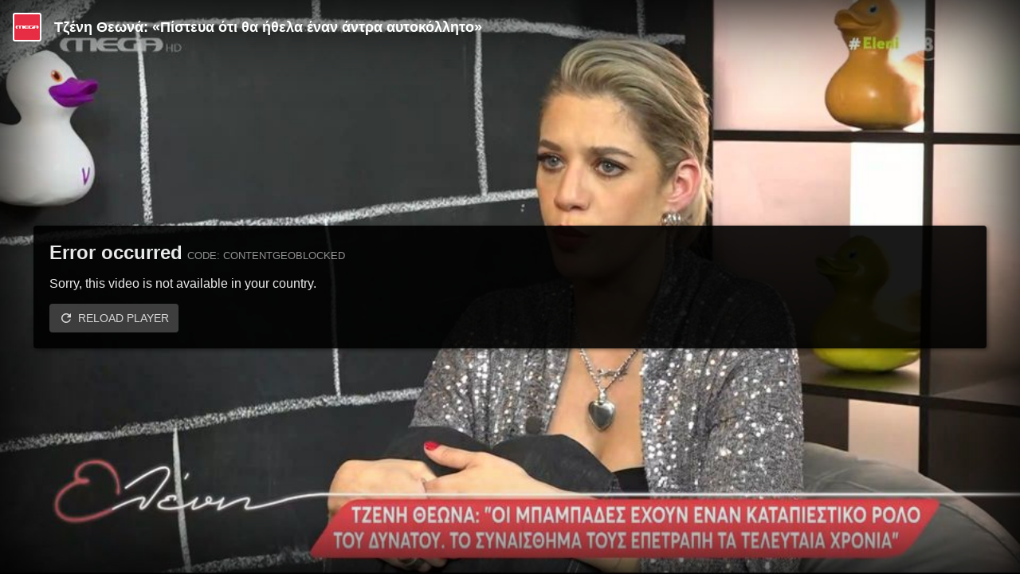

--- FILE ---
content_type: application/javascript; charset=utf-8
request_url: https://player.glomex.com/integration/1.1076.1/playback-adapter-feb568e0.js
body_size: 2204
content:
var e="undefined"!=typeof globalThis?globalThis:"undefined"!=typeof window?window:"undefined"!=typeof global?global:"undefined"!=typeof self?self:{};function t(e){return e&&e.__esModule&&Object.prototype.hasOwnProperty.call(e,"default")?e.default:e}var n={exports:{}};!function(e){var t=Object.prototype.hasOwnProperty,n="~";function r(){}function o(e,t,n){this.fn=e,this.context=t,this.once=n||!1}function s(e,t,r,s,i){if("function"!=typeof r)throw new TypeError("The listener must be a function");var a=new o(r,s||e,i),c=n?n+t:t;return e._events[c]?e._events[c].fn?e._events[c]=[e._events[c],a]:e._events[c].push(a):(e._events[c]=a,e._eventsCount++),e}function i(e,t){0==--e._eventsCount?e._events=new r:delete e._events[t]}function a(){this._events=new r,this._eventsCount=0}Object.create&&(r.prototype=Object.create(null),(new r).__proto__||(n=!1)),a.prototype.eventNames=function(){var e,r,o=[];if(0===this._eventsCount)return o;for(r in e=this._events)t.call(e,r)&&o.push(n?r.slice(1):r);return Object.getOwnPropertySymbols?o.concat(Object.getOwnPropertySymbols(e)):o},a.prototype.listeners=function(e){var t=n?n+e:e,r=this._events[t];if(!r)return[];if(r.fn)return[r.fn];for(var o=0,s=r.length,i=new Array(s);o<s;o++)i[o]=r[o].fn;return i},a.prototype.listenerCount=function(e){var t=n?n+e:e,r=this._events[t];return r?r.fn?1:r.length:0},a.prototype.emit=function(e,t,r,o,s,i){var a=n?n+e:e;if(!this._events[a])return!1;var c,l,u=this._events[a],p=arguments.length;if(u.fn){switch(u.once&&this.removeListener(e,u.fn,void 0,!0),p){case 1:return u.fn.call(u.context),!0;case 2:return u.fn.call(u.context,t),!0;case 3:return u.fn.call(u.context,t,r),!0;case 4:return u.fn.call(u.context,t,r,o),!0;case 5:return u.fn.call(u.context,t,r,o,s),!0;case 6:return u.fn.call(u.context,t,r,o,s,i),!0}for(l=1,c=new Array(p-1);l<p;l++)c[l-1]=arguments[l];u.fn.apply(u.context,c)}else{var f,h=u.length;for(l=0;l<h;l++)switch(u[l].once&&this.removeListener(e,u[l].fn,void 0,!0),p){case 1:u[l].fn.call(u[l].context);break;case 2:u[l].fn.call(u[l].context,t);break;case 3:u[l].fn.call(u[l].context,t,r);break;case 4:u[l].fn.call(u[l].context,t,r,o);break;default:if(!c)for(f=1,c=new Array(p-1);f<p;f++)c[f-1]=arguments[f];u[l].fn.apply(u[l].context,c)}}return!0},a.prototype.on=function(e,t,n){return s(this,e,t,n,!1)},a.prototype.once=function(e,t,n){return s(this,e,t,n,!0)},a.prototype.removeListener=function(e,t,r,o){var s=n?n+e:e;if(!this._events[s])return this;if(!t)return i(this,s),this;var a=this._events[s];if(a.fn)a.fn!==t||o&&!a.once||r&&a.context!==r||i(this,s);else{for(var c=0,l=[],u=a.length;c<u;c++)(a[c].fn!==t||o&&!a[c].once||r&&a[c].context!==r)&&l.push(a[c]);l.length?this._events[s]=1===l.length?l[0]:l:i(this,s)}return this},a.prototype.removeAllListeners=function(e){var t;return e?(t=n?n+e:e,this._events[t]&&i(this,t)):(this._events=new r,this._eventsCount=0),this},a.prototype.off=a.prototype.removeListener,a.prototype.addListener=a.prototype.on,a.prefixed=n,a.EventEmitter=a,e.exports=a}(n);var r=t(n.exports);const o=e=>{if("string"!=typeof e)throw new Error("Argument must be a string");const t=e.replace(/^\?/,""),n={};return t.split("&").forEach((e=>{const[t,r]=e.split("=");n[t]=decodeURIComponent(r)})),n};const s=(e,{ignoreEmptyFields:t=!1}={})=>{if("object"!=typeof e)throw new Error("Argument must be an object");return Object.keys(e).filter((n=>!t||null!=e[n])).map((t=>{let n;return n=0===e[t]||"boolean"==typeof e[t]?JSON.stringify(e[t]):e[t]||"",`${t}=${r=n,encodeURIComponent(r).replace(/['()]/g,escape).replace(/\*/g,"%2A").replace(/%(?:7C|60|5E)/g,unescape)}`;var r})).join("&")};function i({iframe:e,doc:t,targetNode:n,onAppended:r}){n.appendChild(e),e.contentDocument.open(),"function"==typeof r&&r(e),e.contentDocument.write(t),e.contentDocument.close()}function a(e="",t={}){let n="";const r=e.split("#"),o=r[0],i=r[1]?`#${r[1]}`:"";-1===["?","&"].indexOf(o[o.length-1])&&(n=-1===o.indexOf("?")?"?":"&");const a=s(t,{ignoreEmptyFields:!0});return o+(a?n+a:"")+i}function c(e){const t=e.createElement("video");return t.setAttribute("playsinline",!0),t.setAttribute("webkit-playsinline",!0),t.setAttribute("x-webkit-airplay","allow"),t.removeAttribute("controls"),t.playsinline=!0,t.webkitPlaysinline=!0,t.xWebkitAirplay="allow",t}const l={PLAY:"play",PLAYING:"playing",PAUSE:"pause",VOLUME_CHANGE:"volumechange",TIME_UPDATE:"timeupdate",AD_TIME_UPDATE:"adtimeupdate",ADBREAK_READY:"adbreakready",AD_BEGIN:"adbegin",AD_IMPRESSION:"adimpression",AD_COMPLETE:"adcomplete",AD_CLICK:"adclick",AD_SKIP:"adskip",CONTENT_PAUSEREQUESTED:"contentpauserequested",CONTENT_RESUME:"contentresume",CONTENT_BEGIN:"contentbegin",CONTENT_COMPLETE:"contentcomplete",PLAYER_START:"playerstart",PLAYER_STOP:"playerstop",PLAYER_ERROR:"playererror",PLAYER_INFO:"playerinfo",BUFFERING_BEGIN:"bufferingbegin",BUFFERING_COMPLETE:"bufferingcomplete",FULLSCREEN_CHANGE:"fullscreenchange"};class u extends Error{constructor(e,t){super(e),this.name="PlayerError",this.message=e,this.code=t}}const p=31,f=32;class h extends r{static get EVENT(){return l}activate(){}play(){}pause(){}setContent(){}destroy(){}mute(){}unmute(){}get muted(){return!1}requestFullscreen(){}exitFullscreen(){}setCurrentTime(){}resizeAd(){}constructor(){super(),this.EVENT=l}}class d extends Error{constructor(e,t){super(e),this.name="PlaybackError",this.message=e,this.code=t}}const v=111,E=112,_=113,y=114,m=116;class b extends window.EventTarget{get forceMp4FallbackOnError(){return!1}validate(){if(this._validUntil&&Date.now()>this._validUntil)throw new d("Stream got invalid",111)}load({sources:e,content:t}){}reset(){return this._videoElement&&(this._videoElement.pause(),this._videoElement.innerHTML="",this._videoElement.removeAttribute("src")),this._validUntil=void 0,Promise.resolve()}destroy(){return this.reset().then((()=>{this._videoElement=void 0,this._dynamicContent=void 0}))}constructor(e,t){super(),this._videoElement=e,this._dynamicContent=t,this._validUntil=void 0}}export{E as C,_ as D,r as E,m as N,u as P,p as S,i as a,a as b,e as c,v as d,f as e,c as f,t as g,d as h,h as i,l as j,b as k,y as l,o as p,s};


--- FILE ---
content_type: application/javascript; charset=utf-8
request_url: https://player.glomex.com/integration/1.1076.1/iframe-player.js
body_size: 81486
content:
import{E as e,p as t,c as n,g as i,a as r,b as o,P as s,S as a,d as l,e as c,s as d,f as u}from"./playback-adapter-feb568e0.js";const p="play",h="pause";class m extends e{destroy(){this.removeAllListeners()}setAutoplay(e){this._autoplay=e}setMinVisibility(e){this._minVisibility=Number(e)||0}setBackgroundPlayback(e){this._allowBackgroundPlayback=e}handleAutoplay(){this._autoplay&&(this._currentVisibility>=this._minVisibility||this._minVisibility<=0?this.emit(p,{origin:"autoplay",initial:this._pausedBy||"autoplay"}):this._pausedBy="autoplay")}activate(){this._isActive=!0}deactivate(){this._isActive=!1}validate(){this._onVisibilityChange()}setPlayedByUser(){this._pausedBy=""}setPausedByUser(){this._pausedBy="user"}setPlayedByExternalApi(){this._pausedBy=""}setPausedByExternalApi(){this._pausedBy="external-api"}setVisibility(e){this._currentVisibility!==e&&(this._currentVisibility=e,this._onVisibilityChange())}_onVisibilityChange(){-1!==this._currentVisibility&&(this._currentVisibility>=this._minVisibility?this._play("visibility"):this._pause("visibility"),0===this._currentVisibility&&(this._fireVisibilityChange=!0))}_play(e){e&&(this._isActive||"autoplay"===this._pausedBy)&&(""!==this._pausedBy&&this._pausedBy!==e&&"autoplay"!==this._pausedBy||(this.emit(p,{origin:e,initial:e}),this._playedOnce=!0,this._pausedBy=""))}_pause(e){this._allowBackgroundPlayback&&this._playedOnce&&"visibility"===e||e&&this._isActive&&(""===this._pausedBy&&(this._pausedBy=e),this.emit(h,{origin:e,initial:this._pausedBy}))}constructor(){super(),this._autoplay=!1,this._minVisibility=0,this._allowBackgroundPlayback=!1,this._playedOnce=!1,this._currentVisibility=-1,this._pausedBy="",this._isActive=!1,this._fireVisibilityChange=!0}}class _{setup(...e){return this._bootstrap.setup(...e)}destroy(){this._documentHiddenObserver.disconnect(),this._visbilityObserver.disconnect()}_setVisibility(e,{scrollDown:t}={}){this._bootstrap.setVisibility(e,{scrollDown:t})}_onPlaybackHandlerPlay(){this._bootstrap.play()}_onPlaybackHandlerPause(){this._bootstrap.pause({byExternalApi:!1})}_connectPlaybackHandler(){this._bootstrap.playbackHandler.on(p,(()=>{this._onPlaybackHandlerPlay()})),this._bootstrap.playbackHandler.on(h,(()=>{this._onPlaybackHandlerPause()}))}constructor({window:e,bootstrap:t,documentHidden:n,visibilityObserver:i,pageVisibilityHidden:r}){this._bootstrap=t,this._connectPlaybackHandler(),this._documentHiddenObserver=n({window:e},(({hidden:e})=>{t.setDocumentHidden(e)})),this._pageVisibilityHiddenObserver=r({window:e},(()=>{t.unload()})),this._visbilityObserver=i((e=>{this._setVisibility(e.ceiledIntersectionRatio,{scrollDown:e.scrollDown})}))}}const g="allowed",f="allowed-muted",y="disallowed";function b(e,{browserType:t,muted:n=!0}){const i=new e.Blob([new Uint8Array([0,0,0,28,102,116,121,112,105,115,111,109,0,0,2,0,105,115,111,109,105,115,111,50,109,112,52,49,0,0,0,8,102,114,101,101,0,0,2,239,109,100,97,116,33,16,5,32,164,27,255,192,0,0,0,0,0,0,0,0,0,0,0,0,0,0,0,0,0,0,0,0,0,0,0,0,0,0,0,0,0,0,0,0,0,0,0,0,0,0,0,0,0,0,0,0,0,0,0,0,0,0,0,0,0,0,0,0,0,0,0,0,0,0,0,0,0,0,0,0,0,0,0,0,0,0,0,0,0,0,0,0,0,0,0,0,0,0,0,0,0,0,0,0,0,0,0,0,0,0,0,0,0,0,0,0,0,0,0,0,0,0,0,0,0,0,0,0,0,0,0,0,0,0,0,0,0,0,0,0,0,0,0,0,0,0,0,0,0,0,0,0,0,0,0,0,0,0,0,0,0,0,0,0,0,0,0,0,0,0,0,0,0,0,0,0,0,0,0,0,0,0,0,0,0,0,0,0,0,0,0,0,0,0,0,0,0,0,0,0,0,0,0,0,0,0,0,0,0,0,0,0,0,0,0,0,0,0,0,0,0,0,0,0,0,0,0,0,0,0,0,0,0,0,0,0,0,0,0,0,0,0,0,0,0,0,0,0,0,0,0,0,0,0,0,0,0,0,0,0,0,0,0,0,0,0,0,0,0,0,0,0,0,0,0,0,0,0,0,0,55,167,0,0,0,0,0,0,0,0,0,0,0,0,0,0,0,0,0,0,0,0,0,0,0,0,0,0,0,0,0,0,0,0,0,0,0,0,0,0,0,0,0,0,0,0,0,0,0,0,0,0,0,0,0,0,0,0,0,0,0,0,0,0,0,0,0,0,0,0,0,0,0,0,0,0,0,0,0,0,0,0,0,0,0,0,0,0,0,0,0,0,0,0,112,33,16,5,32,164,27,255,192,0,0,0,0,0,0,0,0,0,0,0,0,0,0,0,0,0,0,0,0,0,0,0,0,0,0,0,0,0,0,0,0,0,0,0,0,0,0,0,0,0,0,0,0,0,0,0,0,0,0,0,0,0,0,0,0,0,0,0,0,0,0,0,0,0,0,0,0,0,0,0,0,0,0,0,0,0,0,0,0,0,0,0,0,0,0,0,0,0,0,0,0,0,0,0,0,0,0,0,0,0,0,0,0,0,0,0,0,0,0,0,0,0,0,0,0,0,0,0,0,0,0,0,0,0,0,0,0,0,0,0,0,0,0,0,0,0,0,0,0,0,0,0,0,0,0,0,0,0,0,0,0,0,0,0,0,0,0,0,0,0,0,0,0,0,0,0,0,0,0,0,0,0,0,0,0,0,0,0,0,0,0,0,0,0,0,0,0,0,0,0,0,0,0,0,0,0,0,0,0,0,0,0,0,0,0,0,0,0,0,0,0,0,0,0,0,0,0,0,0,0,0,0,0,0,0,0,0,0,0,0,0,0,0,0,0,0,0,0,0,0,0,0,0,0,0,0,0,0,0,0,0,0,0,0,0,0,0,0,0,0,0,0,0,0,0,0,0,55,167,128,0,0,0,0,0,0,0,0,0,0,0,0,0,0,0,0,0,0,0,0,0,0,0,0,0,0,0,0,0,0,0,0,0,0,0,0,0,0,0,0,0,0,0,0,0,0,0,0,0,0,0,0,0,0,0,0,0,0,0,0,0,0,0,0,0,0,0,0,0,0,0,0,0,0,0,0,0,0,0,0,0,0,0,0,0,0,0,0,0,0,0,0,112,0,0,2,194,109,111,111,118,0,0,0,108,109,118,104,100,0,0,0,0,0,0,0,0,0,0,0,0,0,0,3,232,0,0,0,47,0,1,0,0,1,0,0,0,0,0,0,0,0,0,0,0,0,1,0,0,0,0,0,0,0,0,0,0,0,0,0,0,0,1,0,0,0,0,0,0,0,0,0,0,0,0,0,0,64,0,0,0,0,0,0,0,0,0,0,0,0,0,0,0,0,0,0,0,0,0,0,0,0,0,0,0,0,0,0,3,0,0,1,236,116,114,97,107,0,0,0,92,116,107,104,100,0,0,0,3,0,0,0,0,0,0,0,0,0,0,0,2,0,0,0,0,0,0,0,47,0,0,0,0,0,0,0,0,0,0,0,1,1,0,0,0,0,1,0,0,0,0,0,0,0,0,0,0,0,0,0,0,0,1,0,0,0,0,0,0,0,0,0,0,0,0,0,0,64,0,0,0,0,0,0,0,0,0,0,0,0,0,0,36,101,100,116,115,0,0,0,28,101,108,115,116,0,0,0,0,0,0,0,1,0,0,0,47,0,0,0,0,0,1,0,0,0,0,1,100,109,100,105,97,0,0,0,32,109,100,104,100,0,0,0,0,0,0,0,0,0,0,0,0,0,0,172,68,0,0,8,0,85,196,0,0,0,0,0,45,104,100,108,114,0,0,0,0,0,0,0,0,115,111,117,110,0,0,0,0,0,0,0,0,0,0,0,0,83,111,117,110,100,72,97,110,100,108,101,114,0,0,0,1,15,109,105,110,102,0,0,0,16,115,109,104,100,0,0,0,0,0,0,0,0,0,0,0,36,100,105,110,102,0,0,0,28,100,114,101,102,0,0,0,0,0,0,0,1,0,0,0,12,117,114,108,32,0,0,0,1,0,0,0,211,115,116,98,108,0,0,0,103,115,116,115,100,0,0,0,0,0,0,0,1,0,0,0,87,109,112,52,97,0,0,0,0,0,0,0,1,0,0,0,0,0,0,0,0,0,2,0,16,0,0,0,0,172,68,0,0,0,0,0,51,101,115,100,115,0,0,0,0,3,128,128,128,34,0,2,0,4,128,128,128,20,64,21,0,0,0,0,1,244,0,0,1,243,249,5,128,128,128,2,18,16,6,128,128,128,1,2,0,0,0,24,115,116,116,115,0,0,0,0,0,0,0,1,0,0,0,2,0,0,4,0,0,0,0,28,115,116,115,99,0,0,0,0,0,0,0,1,0,0,0,1,0,0,0,2,0,0,0,1,0,0,0,28,115,116,115,122,0,0,0,0,0,0,0,0,0,0,0,2,0,0,1,115,0,0,1,116,0,0,0,20,115,116,99,111,0,0,0,0,0,0,0,1,0,0,0,44,0,0,0,98,117,100,116,97,0,0,0,90,109,101,116,97,0,0,0,0,0,0,0,33,104,100,108,114,0,0,0,0,0,0,0,0,109,100,105,114,97,112,112,108,0,0,0,0,0,0,0,0,0,0,0,0,45,105,108,115,116,0,0,0,37,169,116,111,111,0,0,0,29,100,97,116,97,0,0,0,1,0,0,0,0,76,97,118,102,53,54,46,52,48,46,49,48,49])],{type:"video/mp4"}),r=e.document.createElement("video");if(n&&r.setAttribute("muted",""),r.setAttribute("playsinline",""),r.setAttribute("webkit-playsinline",""),r.setAttribute("height","0"),r.setAttribute("width","0"),r.muted=n,r.playsinline=!0,r.webkitPlaysinline=!0,r.src=e.URL.createObjectURL(i),"ios"===t&&!1===n)return Promise.resolve(!1);if("ios"===t||"safari_desktop"===t||"firefox"===t){const e=new Promise((e=>e(r.play()))).then((()=>!0)).catch((()=>!1)),t=new Promise((e=>{setTimeout((()=>{e(!1)}),2e3)}));return Promise.race([e,t])}return new Promise((e=>e(r.play()))).catch((()=>{})),Promise.resolve(!r.paused)}function E(e){let n=e,i="";do{try{n.parent.document&&(n=n.parent)}catch(e){break}}while(n!==e.top);if(n===n.top)i=n.location.href;else if(null!=n.document.referrer){const t=function(e){let t;try{if(t=e.location.ancestorOrigins,!t)return;return t.item(t.length-1)}catch(e){}}(n);i=n.document.referrer,!function(e,t){try{const n=new t.URL(e);return Boolean(v.find((e=>n.hostname&&n.hostname.indexOf(e)>0&&n.hostname.indexOf(e)===n.hostname.length-e.length)))}catch(e){return!1}}(i,e)&&t&&0!==i.indexOf(t)&&(i=t)}const r=n.location.href.indexOf("#amp=1");i&&"null"!==i||(i="about:blank"),i=function(e,t){let n=e;try{const i=new t.URL(e);v.forEach((e=>{const{host:t,pathname:r,search:o}=i;if(t&&t.indexOf(e)>0&&t.indexOf(e)===t.length-e.length){const i=r.match(/^\/[c|v]\/s\//),s=r.replace(/^\/[c|v](\/s){0,1}\//,"");if(n=`${i?"https":"http"}://${s}${o}`,""===s||"/"===s){const i=t.replace(e,"").replace(/-{2}/g,"DASHCHAR").replace(/-{1}/g,"DOTCHAR").replace(/DASHCHAR/g,"-").replace(/DOTCHAR/g,".");n=`https://${i}/${o}`}return n}}))}catch(e){}return n}(i,e);const o=function(e){let t={};try{t=JSON.parse(e.name)}catch(e){}return t}(n),s=function(e){if(e)return{...t(e)};return{}}(n.location&&n.location.search);o.pageUrl&&0===o.pageUrl.indexOf(i)?i=o.pageUrl:s.pageUrl&&0===s.pageUrl.indexOf(i)?i=s.pageUrl:o.canonicalUrl&&r?i=o.canonicalUrl:o.sourceUrl&&r?i=o.sourceUrl:n.context&&n.context.sourceUrl&&(i=n.context.sourceUrl);let a=i;return o.sourceUrl&&r&&(a=o.sourceUrl),{referrer:a.split("#")[0],pageUrl:i.split("#")[0],window:n}}const v=[".cdn.ampproject.org",".amp.cloudflare.com",".bing-amp.com"];const w="amp-ad",I="amp-video-iframe",T="content-plugin",x="glomex-player",A="glomex-integration",C="amp-glomex-integration",N="amp-glomex-player",P="amp-ad-glomex-script",S="glomex-script",O="iframe-facebook-ia",L="iframe",k="fullpage";var R={init:({actionCreators:e})=>({externalSetupConfig:t,externalPageEnvironment:n}={})=>(i,r,{global:o,getAbSlot:s})=>{const{pageStartTime:a,pageSessionId:l,publisherContext:c,variantId:d,placement:u,queryProps:p,renderMode:h,otherIntegrations:m,ab:_,cpm:g,presentationMode:f,supportedPresentationModes:y,inlineSettings:b,pageTitle:v,pageDescription:T}=n||D(o.name),{pageUrl:R,referrer:j,window:z}=E(o),Y=new o.URL(R),G=M(new o.URL(j)),W=Y.origin,$=function(e,t){const n=/[^.]*\.[^.]{2,10}(?:\.[^.]{2,10})?$/g,i=/[^.]*\.[^.]{2,10}(?:\.[^.])?$/g,r=[".co.at",".or.at",".priv.at",".ac.at",".gov.ua",".com.ua",".in.ua",".org.ua",".net.ua",".edu.ua",".ac.uk",".co.uk",".gov.uk",".jcpc.uk",".judiciary.uk ",".ltd.uk",".me.uk",".mod.uk",".mil.uk",".net.uk",".nhs.uk",".nic.uk",".org.uk",".plc.uk",".police.uk",".royal.uk",".sch.uk",".supremecourt.uk","com.gr"];try{const{hostname:o}=new t(decodeURIComponent(e));let s=!1;new RegExp(r.join("|")).test(o)&&(s=!0);const a=o.match(s?n:i);return a?a.join(""):o}catch(e){return"unknown"}}(R,o.URL),K=(o.document.querySelector("base")||{}).href,q=K?new o.URL(K):void 0,Z=t||p||M(q||o.location);Z.playerId&&!Z.integrationId&&(Z.integrationId=Z.playerId,delete Z.playerId);const X=function(e){const t=(e.navigator.language||e.navigator.userLanguage||"en").toLowerCase();return t.split("-")[0]}(o),J=Number(G.glomexAbSlot)||s(),Q=function({topMostWindow:e,currentWindow:t},n={}){const i=e&&e.context&&e.context.noContentAvailable,r=e.location.href.indexOf("#amp=1")>-1,o=D(e.name),s=r&&(o.canonicalUrl||o.sourceUrl),a=e.navigator.userAgent.indexOf("FBIA/FB4A;FBAV")>-1||e.navigator.userAgent.indexOf(";FBIA/FBIOS]")>-1;if(a)return O;if(i)return n.origin===S?P:w;if(s)return I;if(r)return n.origin===x?N:n.origin===A?C:"amp";if(t===t.top&&function(e){return!!e.location.pathname.match(/iframe-player\.html$/)}(t))return k;return n.origin||L}({topMostWindow:z,currentWindow:o},Z),ee=new Date;i(e.environment.create({origin:Q,renderMode:h||"iframe",pageUrl:R,pageOrigin:W,pageUrlProps:G,setupConfig:Z,iframeStartTime:U(o),pageStartTime:a,pageSessionId:l,variantId:d,placement:u,cpm:g,publisherContext:c,pageSecondLevelDomain:$,pageHostname:F(R,o.URL),integrationVersion:o.GLOMEX_IFRAME_PLAYER_VERSION||"unknown",referrer:z.document.referrer,abSlot:J,browserType:H(o),device:B(o)?"mobile":"desktop",connection:V(o),language:X,otherIntegrations:m,externalAbDetected:_,presentationMode:f||"inline",supportedPresentationModes:y||(Q===I?["inline","amp-dock"]:["inline"]),inlineSettings:b,hourOfDay:ee.getUTCHours(),dayOfMonth:ee.getUTCDate(),dayOfWeek:0===ee.getUTCDay()?7:ee.getUTCDay(),pageTitle:v,pageDescription:T}))}};function M(e){return e&&e.search?{...t(e.search)}:{}}function D(e){let t={};try{t=JSON.parse(e)}catch(e){}return t}function U(e){return e.performance&&e.performance.timing&&e.performance.timing.requestStart}function B(e){return/Android|webOS|iPhone|iPad|iPod|BlackBerry|Windows Phone|IEMobile|Opera Mini/i.test(e.navigator.userAgent)}function V(e){if(!e.navigator.connection)return{downlink:-1,effectiveType:"unknown",rtt:-1,type:"unknown"};const{downlink:t,effectiveType:n,rtt:i,type:r}=e.navigator.connection;return{downlink:t,effectiveType:n,rtt:i,type:r||"unknown"}}function H(e){const t=e.navigator.userAgent;if(/SamsungBrowser/.test(t))return"samsung";if(/MSIE/.test(t)||/Trident\//.test(t))return"ie";if(/ Edge/.test(t))return"legacy_edge";if(/iPad|iPhone|iPod/.test(t))return/Safari/i.test(t)?"ios":"ios-webview";if(/Chrome/.test(t))return"chrome";return/^((?!chrome|android).)*safari/i.test(t)?"safari_desktop":/Firefox/.test(t)?"firefox":void 0}function F(e,t){try{const{hostname:n}=new t(decodeURIComponent(e));return n}catch(e){return"unknown"}}const j="click-to-play",z="scroll-to-play",Y="scroll-to-play-with-silent-fallback",G="scroll-to-play-with-out-to-play-fallback",W="silent-scroll-to-play",$="scroll-out-to-play",K="silent-scroll-to-play-when-ad",q="scroll-out-to-play-when-ad",Z="scroll-to-play-when-ad",X="endscreen-revolver-play",J=({startBehavior:e,startVolume:t,autoplayPolicy:n,origin:i,positionOnPage:r,supportedPresentationModes:o=[],stickyEnabled:s=!1,preventAutoplay:a=!1})=>{const l=null!=r?r:"",c=function({startBehavior:e,autoplayPolicy:t,origin:n,supportedPresentationModes:i=[],positionOnPage:r="",preventAutoplay:o=!1}){if(t===y||o)return j;const s={[j]:{[g]:j,[f]:j},[z]:{[g]:z,[f]:j},[W]:{[g]:W,[f]:W},[Y]:{[g]:z,[f]:W},[G]:{[g]:z,[f]:$},[$]:{[g]:$,[f]:$},[K]:{[g]:W,[f]:W},[q]:{[g]:$,[f]:$},[Z]:{[g]:z,[f]:j}};if(n===O||n===T)return j;if(-1===i.indexOf("dock")&&-1===i.indexOf("amp-dock")&&(e===$||e===q))return W;const a=s[e][t];if(a===z&&0!==r.indexOf("uppertop"))return s[e][f];return a}({startBehavior:e,autoplayPolicy:n,origin:i,supportedPresentationModes:o,positionOnPage:l,preventAutoplay:a}),d=function(e,t){return!(e!==K&&e!==q&&e!==Z||t!==W&&t!==$&&t!==z)}(e,c);let u;return null!=t&&n===g&&0===l.indexOf("uppertop")&&(u=Number(t),(u<0||u>1)&&(u=void 0)),{startBehavior:c,startVolume:u,dockEnabled:Q(c,o,s),shouldAutoplay:ee(c),preloadAds:te(c,d),shouldMute:ne(c,d),autoplayWhenAd:d}};function Q(e,t,n){return(-1!==t.indexOf("dock")||-1!==t.indexOf("amp-dock"))&&(e===$||n)}function ee(e){return e!==j&&e!==$}function te(e,t){return t||e!==j&&e!==$}function ne(e,t){return e===W||e===$&&t}const ie={SHOULD_PLAY:"shouldplay"};class re extends _{activate(){this._bootstrap.activate()}setup(...e){return this._onConnectPromise.then((()=>this._bootstrap.setup(...e))).catch((()=>{}))}reset(){this._bootstrap.reset()}stop(){this._bootstrap.stop()}play({byUser:e=!1}={}){this._bootstrap.play({byUser:e,byExternalApi:!0})}pause({byUser:e=!1}={}){this._bootstrap.pause({byUser:e,byExternalApi:!0})}mute(){this._bootstrap.mute()}unmute(){this._bootstrap.unmute()}disconnect(){this._globalDestroy()}setPlaylistIndex(e){this._bootstrap.setPlaylistIndex(e).catch((()=>{}))}setConsent(e){this._transparencyAndConsent.setExternalConsent(e)}track(e){this._bootstrap.trackExternalEvent(e)}setVisibility(e,{scrollDown:t=!1}={}){this._setVisibility(e,{scrollDown:t})}_setVisibility(e,{scrollDown:t=!1}={}){1===e&&(this._wasFullyVisible=!0);(t||0===e&&1===this._lastVisibility)&&this._wasFullyVisible&&e>=0&&e<1&&!this._switchedToDialogOnce&&this._isDockEnabled&&(this._isPlaying&&"dock"!==this._currentPresentationMode&&"fullscreen"!==this._currentPresentationMode&&this.updatePresentationMode({mode:"dock"}),this._isScrollOutToPlay&&!this._playedOnce&&(this.updatePresentationMode({mode:"dock"}),this._startVolume?this._bootstrap.setVolume(this._startVolume):this._bootstrap.mute(),this._bootstrap.setPlaylistIndex(this._currentPlaylistIndex),this._bootstrap.play(),this._playedOnce=!0)),this._bootstrap.setVisibility(e),this._lastVisibility=e}setPageDimensions(e){const{top:t,left:n,width:i,height:r,pageWidth:o,viewportHeight:s,topWindow:a}=e;if(i<=0||r<=0||!a)return this._bootstrap.updateDimensions({...e,positionOnPage:"invalid"});const l=n+i/2,c=t+r/2,d=o/2,u=.1*o;let p,h;p=Math.abs(l-d)<u?"center":l<o/2?"left":"right",h=t>=0&&c<=s?"uppertop":t>=0&&c>s&&c<=2*s?"lowertop":"other";const m=`${h}-${p}`;this._bootstrap.updateDimensions({...e,positionOnPage:m})}updateUserData(e){this._bootstrap.updateUserData(e)}updatePresentationMode({mode:e,shouldFocus:t=!1}){"lightbox"!==e&&"fullscreen"!==e&&"external-modal"!==e||(this._switchedToDialogOnce=!0),this._bootstrap.updatePresentationMode({mode:e,shouldFocus:t})}exitCurrentPresentationMode(){this._bootstrap.exitCurrentPresentationMode()}hideUi(){this._bootstrap.hideUi()}showUi(){this._bootstrap.showUi()}_onPlaybackHandlerPlay(){this._onConnectPromise.then((()=>{this._communication.sendEvent(ie.SHOULD_PLAY,{})}))}constructor({window:e,bootstrap:t,documentHidden:n,visibilityObserver:i,pageVisibilityHidden:r,iframePlayerCommunication:o,publicApiEmitter:s,globalDestroy:a,transparencyAndConsent:l}){super({window:e,bootstrap:t,documentHidden:n,visibilityObserver:i,pageVisibilityHidden:r}),this._visbilityObserver.disconnect(),this._communication=o,this._globalDestroy=a,this._transparencyAndConsent=l,this._wasFullyVisible=!1,this._playedOnce=!1,this._isPlaying=!1,this._currentPlaylistIndex=0,this._isScrollOutToPlay=!1,this._startVolume=void 0,this._isDockEnabled=!1,this._switchedToDialogOnce=!1,this._currentPresentationMode=void 0,this._playOnVisibility=void 0,this._lastVisibility=void 0,o.expose(this,{...ie,...s.EVENT}),this._onConnectPromise=new Promise((e=>{o.once(o.EVENT_CONNECT,e)})),s.on("event",(({eventName:e,payload:t,context:n})=>{if(e===s.EVENT.PLAYER_PLAY)this._playedOnce=!0,this._isPlaying=!0;else if(e===s.EVENT.PLAYLISTITEM_BEGIN)setTimeout((()=>{0===this._playOnVisibility&&this._bootstrap.getVisibility()<=0&&!this._switchedToDialogOnce&&this._isDockEnabled&&this.updatePresentationMode({mode:"dock"})}),50);else if(e===s.EVENT.PLAYER_PAUSE)this._isPlaying=!1;else if(e===s.EVENT.PLAYLISTITEM_SELECT)this._currentPlaylistIndex=t.playlistContext.playlistIndex;else if(e===s.EVENT.PLAYER_READY)this._isDockEnabled=t.player.dockEnabled,this._playOnVisibility=t.config.playOnVisibility,this._startVolume=t.player.startVolume,this._isScrollOutToPlay=this._isDockEnabled&&$===t.player.startBehavior;else if(e===s.EVENT.INTEGRATION_ABORT)this._isDockEnabled=!1;else if(e===s.EVENT.ENVIRONMENT_UPDATEPRESENTATIONMODE){const{player:{presentationMode:e}}=t;"hidden"===e||"inline"===e||"fullscreen"===e||this._switchedToDialogOnce||(this._switchedToDialogOnce=!0),this._currentPresentationMode=e}this._onConnectPromise.then((()=>{o.sendEvent(e,t,n.pageUrl)}))}))}}function oe(e){return function(e){try{return e.self!==e.top}catch(e){return!0}}(e)&&function(e){try{return!!e.parent.document}catch(e){return!1}}(e)&&!function(e){try{return e.parent===e.top}catch(e){return!1}}(e)?oe(e.parent):e}class se extends _{_onWindowMessage(e){e.source===this._window.parent&&e.origin!==this._window.location.origin&&e.data&&"amp"===e.data.sentinel&&"intersection"===e.data.type&&e.data.changes.forEach((e=>{this._setVisibility(e.intersectionRatio)}))}constructor({window:e,bootstrap:t,documentHidden:n,visibilityObserver:i,pageVisibilityHidden:r}){super({window:e,bootstrap:t,documentHidden:n,visibilityObserver:i,pageVisibilityHidden:r}),this._window=oe(e),e.IntersectionObserver||(this._window.parent.postMessage({sentinel:"amp",type:"send-intersections"},"*"),this._window.addEventListener("message",this._onWindowMessage.bind(this)))}}class ae extends _{setup(...e){return this._loadAmpVideoIntegration.then((()=>(this._ampIntegration.postEvent("canplay"),this._connectIntersections(),this._connectPublicApiEvents(),this._connectAmpMethods(),this._bootstrap.setup(...e)))).catch((()=>{this._ampIntegration.postEvent("canplay")}))}_setVisibility(e){1===e&&(this._wasFullyVisible=!0),this._wasFullyVisible&&this._isScrollOutToPlay&&!this._wasPlayed&&e<1&&e>=.8&&(this._bootstrap.mute(),this._bootstrap.setPlaylistIndex(this._currentPlaylistIndex),this._bootstrap.play(),this._wasPlayed=!0),this._bootstrap.setVisibility(e)}_connectIntersections(){this._window.IntersectionObserver||setInterval((()=>{this._ampIntegration.getIntersection((e=>{this._setVisibility(e.intersectionRatio)}))}),1e3)}_connectPublicApiEvents(){const e=this._publicApiEmitter,t=this._ampIntegration;e.on("event",(({eventName:n,payload:i})=>{const{muted:r,startBehavior:o}=i.player;n===e.EVENT.PLAYLISTITEM_BEGIN||n===e.EVENT.PLAYER_PLAY?(t.postEvent("playing"),this._wasPlayed=!0):n===e.EVENT.PLAYER_PAUSE?t.postEvent("pause"):n===e.EVENT.PLAYLISTITEM_COMPLETE||(n===e.EVENT.PLAYER_VOLUMECHANGE&&r?t.postEvent("muted"):n!==e.EVENT.PLAYER_VOLUMECHANGE||r?n===e.EVENT.AD_BEGIN?t.postEvent("ad_start"):n===e.EVENT.AD_COMPLETE||n===e.EVENT.AD_SKIP?t.postEvent("ad_end"):n===e.EVENT.PLAYLISTITEM_SELECT?this._currentPlaylistIndex=i.playlistContext.playlistIndex:n===e.EVENT.PLAYER_READY&&(this._isScrollOutToPlay=o===$):t.postEvent("unmuted"))}))}_connectAmpMethods(){const e=this._ampIntegration,t=this._bootstrap;e.method("play",(()=>{t.play()})),e.method("pause",(()=>{t.pause({byExternalApi:!0})})),e.method("mute",(()=>{t.mute()})),e.method("unmute",(()=>{t.unmute()})),e.method("showcontrols",(()=>{t.updatePresentationMode({mode:"inline"})})),e.method("hidecontrols",(()=>{t.updatePresentationMode({mode:"amp-dock"})})),e.method("fullscreenenter",(()=>{t.requestFullscreen()})),e.method("fullscreenexit",(()=>{t.exitFullscreen()}))}constructor({window:e,bootstrap:t,documentHidden:n,visibilityObserver:i,pageVisibilityHidden:r,publicApiEmitter:o}){super({window:e,bootstrap:t,documentHidden:n,visibilityObserver:i,pageVisibilityHidden:r}),this._window=oe(e),this._publicApiEmitter=o,this._ampIntegration=void 0,this._wasFullyVisible=!1,this._wasPlayed=!1,this._currentPlaylistIndex=0,this._isScrollOutToPlay=!1,this._loadAmpVideoIntegration=new Promise((e=>{(this._window.AmpVideoIframe=this._window.AmpVideoIframe||[]).push((t=>{this._ampIntegration=t,e()})),function(e,t){const n=e.document.createElement("script");n.src=t;const i=e.document.head||e.document.body;i.appendChild(n)}(this._window,"https://cdn.ampproject.org/video-iframe-integration-v0.js")}))}}class le extends _{constructor({window:e,bootstrap:t,documentHidden:n,visibilityObserver:i,pageVisibilityHidden:r}){super({window:e,bootstrap:t,documentHidden:n,visibilityObserver:i,pageVisibilityHidden:r})}}const ce=(e=>void 0!==e.msHidden?{hidden:"msHidden",visibilityChange:"msvisibilitychange"}:void 0!==e.webkitHidden?{hidden:"webkitHidden",visibilityChange:"webkitvisibilitychange"}:{hidden:"hidden",visibilityChange:"visibilitychange"})(window.document),de=e=>["fullscreenElement","webkitFullscreenElement","mozFullScreenElement","msFullscreenElement"].some((t=>e.document[t])),ue=({window:e},t)=>{const n=((e,t)=>{let n=Boolean(t.document[ce.hidden]),i=de(t);const r=()=>{const r=de(t),o=Boolean(t.document[ce.hidden]);r||n===o||i?i=(r||o||!i)&&r:(n=o,e(o))};return r(),r})((e=>t({hidden:e})),e);return e.document.addEventListener(ce.visibilityChange,n,!1),{disconnect:()=>{e.document.removeEventListener(ce.visibilityChange,n)}}};function pe(){const e=[];for(let t=0;t<1.01;t+=.01)e.push(+t.toFixed(2));return e}const he=({window:e},t)=>{const{document:n}=e;let i=!1,r=()=>{};const o=()=>{i||(r(),i=!0,t())},s=()=>{i||"hidden"!==n.visibilityState||(r(),i=!0,t())};return r=()=>{e.removeEventListener("pagehide",o,{capture:!0}),e.removeEventListener("unload",o,{capture:!0}),e.removeEventListener("beforeunload",o,{capture:!0}),n.removeEventListener("visibilitychange",s,{capture:!0})},"onpagehide"in e?e.addEventListener("pagehide",o,{capture:!0}):(e.addEventListener("unload",o,{capture:!0}),e.addEventListener("beforeunload",o,{capture:!0})),n.addEventListener("visibilitychange",s,{capture:!0}),{disconnect:r}},me=({origin:e,bootstrap:t,iframePlayerCommunication:n,window:i,publicApiEmitter:r,playerContainer:o,globalDestroy:s,transparencyAndConsent:a})=>{const l=e=>(({window:e,observedNode:t,customThreshold:n,marginTop:i=0},r)=>{let o,s;try{o=new e.IntersectionObserver((e=>{if(e&&e.length<1)return;const{intersectionRatio:t,boundingClientRect:n,intersectionRect:o,rootBounds:a}=e[0],l=parseFloat(String(parseFloat(Math.ceil(100*t)/100)).substring(0,3));let c;a?(c=n.top-i<0&&s>n.top,s=n.top):(c=s<o.top,s=o.top),r({ceiledIntersectionRatio:l,intersectionRatio:t,scrollDown:c,entries:e})}),{threshold:n||pe(),rootMargin:(i?-i:0)+"px 0px 0px 0px"}),o.observe(t)}catch(e){r({ceiledIntersectionRatio:-1,intersectionRatio:-1,autoDock:!1,entries:[]})}return{disconnect:()=>{o&&o.disconnect()}}})({window:i,observedNode:o},e);return"iframe"===e||"iframe-facebook-ia"===e?new le({window:i,bootstrap:t,documentHidden:ue,visibilityObserver:l,pageVisibilityHidden:he}):"amp"===e?new se({window:i,bootstrap:t,documentHidden:ue,visibilityObserver:l,pageVisibilityHidden:he}):"amp-video-iframe"===e?new ae({window:i,bootstrap:t,documentHidden:ue,visibilityObserver:l,pageVisibilityHidden:he,publicApiEmitter:r}):new re({window:i,bootstrap:t,documentHidden:ue,visibilityObserver:l,pageVisibilityHidden:he,publicApiEmitter:r,iframePlayerCommunication:n,globalDestroy:s,transparencyAndConsent:a})};var _e=e=>JSON.parse(JSON.stringify(e));const ge="connect",fe="send-command",ye="send-event";class be extends e{expose(e={},t={}){this.events=t,Object.getOwnPropertyNames(Object.getPrototypeOf(e)).filter((e=>0!==e.indexOf("_")&&"constructor"!==e)).forEach((t=>{"function"==typeof e[t]&&(this._commandRegistry[t]=e[t].bind(e),this._apiToExpose[t]="function")}))}_attachRemoteApi(e={}){Object.keys(e.api||{}).forEach((t=>{this.api[t]||"function"!==e.api[t]||(this.api[t]=(...e)=>{this.sendCommand(t,...e)})})),e.events&&(this.events=e.events)}_onMessage(e={}){const t=e.data||{};t.type===ge&&t.sentinel===this._sentinel&&(this._port.onmessage=this._onRemoteMessage.bind(this),this._attachRemoteApi(t),this.emit(this.EVENT_CONNECT))}_checkIfChannelExists(){if(!this._port)throw new Error("Remote port not connected.")}_onRemoteMessage(e={}){const t=e.data||{};if(t.sentinel===this._sentinel)switch(t.type){case ye:this.emit(t.payload.eventName,...t.payload.eventArgs);break;case fe:this._commandRegistry[t.payload.commandName]&&this._commandRegistry[t.payload.commandName](...t.payload.commandArgs)}}sendCommand(e,...t){const{_port:n}=this;this._checkIfChannelExists(),n.postMessage({type:fe,payload:{commandName:e,commandArgs:t},sentinel:this._sentinel},...this._channelMessageArgs)}sendEvent(e,t,n=""){this._checkIfChannelExists();let i=[];try{i=_e(t)}catch(e){console.error(e)}this._port.postMessage({type:ye,payload:{eventName:e,eventArgs:[i]},sentinel:this._sentinel},...this._channelMessageArgs),this._handleMsnSpecialCase(e,n,t)}_handleMsnSpecialCase(e,t,n){if(!t)return;const i={playlistitembegin:"Lifecycle Start",contentbegin:"Content Begin",contentcomplete:"Content Complete"},{hostname:r}=new URL(t);i[e]&&r.indexOf("msn.com")>-1&&this._port.postMessage({eventName:"event",payload:{payload:{...n,name:i[e]}}},...this._channelMessageArgs)}constructor(e,t){super(),this._sentinel=e,this._port=void 0,this._commandRegistry={},this._sentinel=e,this._channelMessageArgs=[],this.api={},this._apiToExpose={},this.events={},this.EVENT_CONNECT="connect",t().then((e=>{this._port=e,this._port.onmessage=this._onMessage.bind(this),"iframe"===e.type&&(this._channelMessageArgs=["*"]),this._port.postMessage({type:ge,sentinel:this._sentinel,api:this._apiToExpose,events:this.events},...this._channelMessageArgs)}))}}class Ee{get data(){return{consentStatus:this._data.consentStatus}}constructor(e){this._data=e}}var ve,we={exports:{}};ve=we,function(e){function t(e,t){var n=(65535&e)+(65535&t);return(e>>16)+(t>>16)+(n>>16)<<16|65535&n}function n(e,n,i,r,o,s){return t((a=t(t(n,e),t(r,s)))<<(l=o)|a>>>32-l,i);var a,l}function i(e,t,i,r,o,s,a){return n(t&i|~t&r,e,t,o,s,a)}function r(e,t,i,r,o,s,a){return n(t&r|i&~r,e,t,o,s,a)}function o(e,t,i,r,o,s,a){return n(t^i^r,e,t,o,s,a)}function s(e,t,i,r,o,s,a){return n(i^(t|~r),e,t,o,s,a)}function a(e,n){var a,l,c,d,u;e[n>>5]|=128<<n%32,e[14+(n+64>>>9<<4)]=n;var p=1732584193,h=-271733879,m=-1732584194,_=271733878;for(a=0;a<e.length;a+=16)l=p,c=h,d=m,u=_,p=i(p,h,m,_,e[a],7,-680876936),_=i(_,p,h,m,e[a+1],12,-389564586),m=i(m,_,p,h,e[a+2],17,606105819),h=i(h,m,_,p,e[a+3],22,-1044525330),p=i(p,h,m,_,e[a+4],7,-176418897),_=i(_,p,h,m,e[a+5],12,1200080426),m=i(m,_,p,h,e[a+6],17,-1473231341),h=i(h,m,_,p,e[a+7],22,-45705983),p=i(p,h,m,_,e[a+8],7,1770035416),_=i(_,p,h,m,e[a+9],12,-1958414417),m=i(m,_,p,h,e[a+10],17,-42063),h=i(h,m,_,p,e[a+11],22,-1990404162),p=i(p,h,m,_,e[a+12],7,1804603682),_=i(_,p,h,m,e[a+13],12,-40341101),m=i(m,_,p,h,e[a+14],17,-1502002290),p=r(p,h=i(h,m,_,p,e[a+15],22,1236535329),m,_,e[a+1],5,-165796510),_=r(_,p,h,m,e[a+6],9,-1069501632),m=r(m,_,p,h,e[a+11],14,643717713),h=r(h,m,_,p,e[a],20,-373897302),p=r(p,h,m,_,e[a+5],5,-701558691),_=r(_,p,h,m,e[a+10],9,38016083),m=r(m,_,p,h,e[a+15],14,-660478335),h=r(h,m,_,p,e[a+4],20,-405537848),p=r(p,h,m,_,e[a+9],5,568446438),_=r(_,p,h,m,e[a+14],9,-1019803690),m=r(m,_,p,h,e[a+3],14,-187363961),h=r(h,m,_,p,e[a+8],20,1163531501),p=r(p,h,m,_,e[a+13],5,-1444681467),_=r(_,p,h,m,e[a+2],9,-51403784),m=r(m,_,p,h,e[a+7],14,1735328473),p=o(p,h=r(h,m,_,p,e[a+12],20,-1926607734),m,_,e[a+5],4,-378558),_=o(_,p,h,m,e[a+8],11,-2022574463),m=o(m,_,p,h,e[a+11],16,1839030562),h=o(h,m,_,p,e[a+14],23,-35309556),p=o(p,h,m,_,e[a+1],4,-1530992060),_=o(_,p,h,m,e[a+4],11,1272893353),m=o(m,_,p,h,e[a+7],16,-155497632),h=o(h,m,_,p,e[a+10],23,-1094730640),p=o(p,h,m,_,e[a+13],4,681279174),_=o(_,p,h,m,e[a],11,-358537222),m=o(m,_,p,h,e[a+3],16,-722521979),h=o(h,m,_,p,e[a+6],23,76029189),p=o(p,h,m,_,e[a+9],4,-640364487),_=o(_,p,h,m,e[a+12],11,-421815835),m=o(m,_,p,h,e[a+15],16,530742520),p=s(p,h=o(h,m,_,p,e[a+2],23,-995338651),m,_,e[a],6,-198630844),_=s(_,p,h,m,e[a+7],10,1126891415),m=s(m,_,p,h,e[a+14],15,-1416354905),h=s(h,m,_,p,e[a+5],21,-57434055),p=s(p,h,m,_,e[a+12],6,1700485571),_=s(_,p,h,m,e[a+3],10,-1894986606),m=s(m,_,p,h,e[a+10],15,-1051523),h=s(h,m,_,p,e[a+1],21,-2054922799),p=s(p,h,m,_,e[a+8],6,1873313359),_=s(_,p,h,m,e[a+15],10,-30611744),m=s(m,_,p,h,e[a+6],15,-1560198380),h=s(h,m,_,p,e[a+13],21,1309151649),p=s(p,h,m,_,e[a+4],6,-145523070),_=s(_,p,h,m,e[a+11],10,-1120210379),m=s(m,_,p,h,e[a+2],15,718787259),h=s(h,m,_,p,e[a+9],21,-343485551),p=t(p,l),h=t(h,c),m=t(m,d),_=t(_,u);return[p,h,m,_]}function l(e){var t,n="",i=32*e.length;for(t=0;t<i;t+=8)n+=String.fromCharCode(e[t>>5]>>>t%32&255);return n}function c(e){var t,n=[];for(n[(e.length>>2)-1]=void 0,t=0;t<n.length;t+=1)n[t]=0;var i=8*e.length;for(t=0;t<i;t+=8)n[t>>5]|=(255&e.charCodeAt(t/8))<<t%32;return n}function d(e){var t,n,i="0123456789abcdef",r="";for(n=0;n<e.length;n+=1)t=e.charCodeAt(n),r+=i.charAt(t>>>4&15)+i.charAt(15&t);return r}function u(e){return unescape(encodeURIComponent(e))}function p(e){return function(e){return l(a(c(e),8*e.length))}(u(e))}function h(e,t){return function(e,t){var n,i,r=c(e),o=[],s=[];for(o[15]=s[15]=void 0,r.length>16&&(r=a(r,8*e.length)),n=0;n<16;n+=1)o[n]=909522486^r[n],s[n]=1549556828^r[n];return i=a(o.concat(c(t)),512+8*t.length),l(a(s.concat(i),640))}(u(e),u(t))}function m(e,t,n){return t?n?h(t,e):function(e,t){return d(h(e,t))}(t,e):n?p(e):function(e){return d(p(e))}(e)}ve.exports?ve.exports=m:e.md5=m}(n);var Ie=i(we.exports),Te={exports:{}};!function(e){!function(t,n){e.exports?e.exports=n():t.TCStringParse=n()}("undefined"==typeof self?n:self,(function(){var e=function(e){for(var t="",n=0,i=e.length;n<i;n+=1){var r=e.charCodeAt(n).toString(2);t+="00000000".slice(0,8-r.length)+r}return t},t=function(e){if("function"==typeof atob){var t=e.replace(/_/g,"/").replace(/-/g,"+");try{return atob(t)}catch(e){throw new Error("Unable to decode transparency and consent string")}}if("function"==typeof Buffer)return Buffer.from(e,"base64").toString("binary");throw new Error("Unable to detect base64 decoder")},n=function(e){return parseInt(e,2)||0},i=function(e){return 100*n(e)},r=function(e){for(var t="A".charCodeAt(),i=e.match(/.{6}/g)||[],r="",o=0,s=i.length;o<s;o+=1){var a=n(i[o])+t;r+=String.fromCharCode(a)}return r},o=function(e){return Boolean(Number(e))},s=function(e){for(var t=e.split(""),n={},i=0,r=t.length;i<r;i+=1)o(t[i])&&(n[i+1]=!0);return n};return function(a){var l=function(e,t,n,i){var r=function(){if(i.pubRestrictionEntry&&i.rangeEntry)for(var t in i.rangeEntry)Object.prototype.hasOwnProperty.call(i.rangeEntry,t)&&(i.pubRestrictionEntry[t]=(i.pubRestrictionEntry[t]||[]).concat(i.rangeEntry[t]));i.numPubRestrictions&&(i.numPubRestrictions-=1,e.push({key:"purposeId",size:6},{key:"restrictionType",size:2},{key:"numEntries",size:12}))},a=function(){i.numEntries?(i.numEntries-=1,e.push({key:"isRange",size:1,decoder:o},{key:"startVendorId",size:16})):r()},l=function(){return!i.purposeId||[{purpose:i.purposeId,isAllowed:0!==i.restrictionType,isConsentRequired:1===i.restrictionType,isLegitimateInterestRequired:2===i.restrictionType}]};if("isRangeEncoding"===t.key)e.push(n?{key:"numEntries",size:12}:{key:"bitField",size:i.maxVendorId,decoder:s});else if("numEntries"===t.key)i.rangeEntry={},a();else if("isRange"===t.key)n&&e.push({key:"endVendorId",size:16});else if("startVendorId"===t.key)i.isRange||(i.rangeEntry[n]=l(),a());else if("endVendorId"===t.key){for(var c=i.startVendorId;c<=i.endVendorId;c+=1)i.rangeEntry[c]=l();a()}else"numCustomPurposes"===t.key?e.push({key:"customPurposeConsents",size:i.numCustomPurposes,decoder:s},{key:"customPurposeLegitimateInterests",size:i.numCustomPurposes,decoder:s}):"numPubRestrictions"===t.key&&(i.pubRestrictionEntry={},r())},c=function(e){return e.pubRestrictionEntry||e.rangeEntry||e.bitField||e},d=0,u=function(e,t){var i=t.slice(d,d+e.size);return d+=e.size,(e.decoder||n)(i)},p=function(e,t){if(!e.queue)return u(e,t);for(var n={},i=0;i<e.queue.length;i+=1){var r=e.queue[i],o=u(r,t);r.key&&(n[r.key]=o),l(e.queue,r,o,n)}return c(n)},h=function(e,t){for(var n={},i=0;i<e.queue.length;i+=1){var r=e.queue[i],o=p(r,t);r.key&&(n[r.key]=o),l(e.queue,r,o,n)}return c(n)};return function(){for(var l=function(i){if("string"!=typeof i)throw new Error("Invalid transparency and consent string specified");for(var r=i.split("."),o=[],s=0,a=r.length;s<a;s+=1)o.push(e(t(r[s])));var l=n(o[0].slice(0,6));if(2!==l)throw new Error("Unsupported transparency and consent string version “"+l+"”");return o}(a),c=function(e){for(var t=[{key:"purposeConsents",size:24,decoder:s},{key:"purposeLegitimateInterests",size:24,decoder:s}],a=[{key:"maxVendorId",size:16},{key:"isRangeEncoding",size:1,decoder:o}],l=[{key:"version",size:6},{key:"created",size:36,decoder:i},{key:"lastUpdated",size:36,decoder:i},{key:"cmpId",size:12},{key:"cmpVersion",size:12},{key:"consentScreen",size:6},{key:"consentLanguage",size:12,decoder:r},{key:"vendorListVersion",size:12},{key:"policyVersion",size:6},{key:"isServiceSpecified",size:1,decoder:o},{key:"useNonStandardStacks",size:1,decoder:o},{key:"specialFeatureOptins",size:12,decoder:s}].concat(t).concat({key:"purposeOneTreatment",size:1,decoder:o},{key:"publisherCountryCode",size:12,decoder:r},{key:"vendorConsents",queue:[{key:"maxVendorId",size:16},{key:"isRangeEncoding",size:1,decoder:o}]},{key:"vendorLegitimateInterests",queue:a},{key:"publisherRestrictions",queue:[{key:"numPubRestrictions",size:12}]}),c=[{size:3}],d=[].concat(c).concat(a),u=[].concat(c).concat(a),p=[].concat(c).concat(t).concat({key:"numCustomPurposes",size:6}),h=[{key:"core",queue:l}],m=1;m<e.length;m+=1){var _=e[m],g=n(_.slice(0,3));1===g?h.push({key:"disclosedVendors",queue:d}):2===g?h.push({key:"allowedVendors",queue:u}):3===g&&h.push({key:"publisherTC",queue:p})}return h}(l),u={},p=0;p<c.length;p+=1){var m=c[p],_=l[p],g=h(m,_);m.key&&(u[m.key]=g),d=0}return u}()}}))}(Te);var xe=i(Te.exports);const Ae=e=>parseInt(e,2)||0;class Ce extends Ee{get cacheFriendlyConsentString(){return this._cacheFriendlyConsentString}_generateCacheFriendlyStringAndGetPlausibility(){if(!this._data.consentString)throw new Error("Empty consent string given");const e=this._data.consentString.split(".");let t=e[0],n=(e=>{let t="";for(let n=0,{length:i}=e;n<i;n+=1){const i=e.charCodeAt(n).toString(2);t+="00000000".slice(0,8-i.length)+i}return t})((e=>{if("function"==typeof atob){const t=e.replace(/_/g,"/").replace(/-/g,"+");try{return atob(t)}catch(e){throw new Error("Unable to decode base64 string")}}throw new Error("Unable to detect base64 decoder")})(t));const i=n.split("");if(2!==Ae(n.slice(0,6)))throw new Error("Unsupported transparency and consent string version");const r=new Date(100*Ae(i.slice(42,78).join("")));i.splice(6,72,...Ne(72)),i.splice(102,6,...Ne(6)),i.splice(108,12,...Ne(12)),i.splice(201,12,...Ne(12)),n=i.join(""),t=(e=>{if("function"==typeof btoa)try{let t="";for(let n=0;n<e.length;++n)t+=String.fromCharCode(e[n]);return btoa(t).replace(/\//g,"_").replace(/\+/g,"-").replace(/=/g,"")}catch(e){throw new Error("Unable to encode base64 string",e)}throw new Error("Unable to detect base64 encoder")})((e=>{const t=new Uint8Array(e.length/8);for(let n=0,{length:i}=e;n<i/8;n+=1){const i=e.slice(8*n,8*n+8),r=parseInt(i,2);t[n]=r}return t})(n)),e[0]=t;return{cacheFriendlyConsentString:e.join("."),consentUpdated:parseInt(`${r.toISOString().replace(/-/g,"").substring(0,8)}`,10)}}_extractEssentialConsentData(){const{core:e}=xe(this._data.consentString);return e?{policyVersion:e.policyVersion,cmpId:e.cmpId,vendorListVersion:e.vendorListVersion,hasPurpose1Consent:Boolean(e.purposeConsents[1]),vendorConsents:e.vendorConsents,vendorLegitimateInterests:e.vendorLegitimateInterests,purposeConsents:e.purposeConsents,purposeLegitimateInterests:e.purposeLegitimateInterests,glomexVendor:Pe(e)}:{policyVersion:void 0,cmpId:void 0,vendorListVersion:void 0,vendorConsents:{},vendorLegitimateInterests:{},purposeConsents:{},purposeLegitimateInterests:{},hasPurpose1Consent:!1,glomexVendor:"unknown"}}get data(){const{_data:{gdprApplies:e,consentString:t,eventStatus:n},_parsedData:{cmpId:i,vendorListVersion:r,policyVersion:o,hasPurpose1Consent:s,vendorConsents:a,vendorLegitimateInterests:l,purposeConsents:c,purposeLegitimateInterests:d,glomexVendor:u}={}}=this;let p="unknown";return o<4?p="2.0":4===o?p="2.2":o>4&&(p="2.?"),{...super.data,gdprApplies:e,consentString:t,eventStatus:n,cacheFriendlyConsentString:this.cacheFriendlyConsentString,cacheFriendlyConsentStringMd5:this._cacheFriendlyConsentStringMd5,tcfVersion:p,cmpId:i,vendorListVersion:r,hasPurpose1Consent:s,vendorConsents:a,vendorLegitimateInterests:l,purposeConsents:c,purposeLegitimateInterests:d,consentUpdated:this._consentUpdated,glomexVendor:u}}constructor(e){super(e),this._data=e;try{const{cacheFriendlyConsentString:e,consentUpdated:t}=this._generateCacheFriendlyStringAndGetPlausibility();this._parsedData=this._extractEssentialConsentData(),this._cacheFriendlyConsentString=e,this._cacheFriendlyConsentStringMd5=Ie(this._cacheFriendlyConsentString),this._consentUpdated=t}catch(e){this._cacheFriendlyConsentString="",this._cacheFriendlyConsentStringMd5=void 0,this._data.consentStatus=`${this._data.consentStatus}-invalid`}}}function Ne(e){const t=[];for(let n=0;n<e;++n)t[n]=0;return t}function Pe(e){return e.vendorConsents[967]?"consent":e.vendorLegitimateInterests[967]?"li":"none"}const Se={cmpStatus:"loaded",eventStatus:"tcloaded",tcfPolicyVersion:2};class Oe{install(e){this._window.__tcfapi||this._installed||!e.data.consentString||(this._installed=!0,this._consentData=e.data,this._window.__tcfapi=(e,t,n,i)=>{const{consentString:r,vendorConsents:o={},vendorLegitimateInterests:s={},purposeConsents:a={},purposeLegitimateInterests:l={},gdprApplies:c=!0}=this._consentData;if("ping"===e&&n({...Se,cmpLoaded:!0,gdprApplies:c,displayStatus:"hidden"},!0),"addEventListener"===e&&"function"==typeof n){const e=this._listenerCount+1;this._listeners[e]=n,n({...Se,tcString:r,gdprApplies:c,vendor:{consents:o,legitimateInterests:s},purpose:{consents:a,legitimateInterests:l},listenerId:e},!0)}"removeEventListener"===e&&delete this._listeners[i]})}onChange(e){this._installed||this.install(e),this._consentData=e.data;const{consentString:t,vendorConsents:n={},vendorLegitimateInterests:i={},purposeConsents:r={},purposeLegitimateInterests:o={},gdprApplies:s=!0}=this._consentData;Object.keys(this._listeners).forEach((e=>{try{(0,this._listeners[e])({...Se,tcString:t,gdprApplies:s,vendor:{consents:n,legitimateInterests:i},purpose:{consents:r,legitimateInterests:o},listenerId:e},!0)}catch(e){}}))}constructor({window:e}){this._window=e,this._listenerCount=0,this._listeners={},this._consentData={},this._installed=!1}}const Le=["auto-service.de","gmx.at","web.de","gmx.ch","gmx.net","1und1.de"];class ke{getConsent(){return 0===this._origin.indexOf("amp-ad")?this._requestConsentAmpAd().then((e=>(this._onConsentChange(e),e))):0===this._origin.indexOf("amp")&&"amp-video-iframe"!==this._origin?this._requestConsentAmp().then((e=>(this._onConsentChange(e),e))):this._getConsentPromise}destroy(){this._connected=!1,this._window.removeEventListener("message",this._onRemoteMessage,!1),this._window.clearTimeout(this._waitForCmpAnswerTimeout)}setExternalConsent({tcString:e,cmpStatus:t,eventStatus:n,gdprApplies:i}){if(Me({cmpStatus:t,eventStatus:n})){const t=new Ce({gdprApplies:i,eventStatus:n,consentString:e,consentStatus:"2.0"});this._onConsentChange(t),this._tcfMirror.onChange(t)}}_onConsentChange(e){const{tcfVersion:t,eventStatus:n,consentStatus:i,consentString:r}=e.data;"2.0"===this._lastConsentStatus&&"2.0"!==i||(this._lastConsentStatus=i,this._onChange(e),this._window.clearTimeout(this._waitForCmpAnswerTimeout),t&&0===t.indexOf("2.")&&("cmpuishown"===n||null==n)||!r&&"2.0-invalid"===i||(this._resolveInitialConsentPromise?(this._resolveInitialConsentPromise(e),this._resolveInitialConsentPromise=void 0):this._getConsentPromise=Promise.resolve(e)))}_connect(){this._connected||(this._connected=!0,this._window.addEventListener("message",this._onRemoteMessage,!1))}_createStubConsentString(e){return new Ee({consentStatus:e})}_onRemoteMessage(e){let t={};try{t="string"==typeof e.data?JSON.parse(e.data):e.data}catch(e){}const n=t.__tcfapiReturn||{},{returnValue:i={},success:r}=n;if(r&&i&&Me(i)){const e=new Ce({gdprApplies:i.gdprApplies,consentString:i.tcString,consentStatus:"2.0",eventStatus:i.eventStatus});this._onConsentChange(e),this._tcfMirror.onChange(e)}}_sendAndRegisterMessage({command:e,frame:t}){if(!t)return;const n={__tcfapiCall:{command:e,parameter:void 0,callId:String(1e20*Math.random()),version:2}};t.postMessage(n,"*")}_requestConsentAmp(){const e=oe(this._window);let t;return Promise.race([new Promise((n=>{t=i=>{if(i.source!==e.parent||i.origin===e.location.origin||!i.data||"amp"!==i.data.sentinel||"consent-data"!==i.data.type)return;e.removeEventListener("message",t);const{consentString:r}=i.data||{};n(this._createAmpConsentStringObject({consentString:r}))},e.addEventListener("message",t),e.parent.postMessage({sentinel:"amp",type:"send-consent-data"},"*")})),new Promise((n=>{setTimeout((()=>{t&&e.removeEventListener("message",t),n(this._createStubConsentString("timeout"))}),2e3)}))])}_createAmpConsentStringObject({consentString:e}){if(e){const t=new Ce({gdprApplies:!0,consentString:e,consentStatus:"2.0",eventStatus:"tcloaded"});if(t.data.cacheFriendlyConsentString)return t}return this._createStubConsentString("notfound")}_requestConsentAmpAd(){const e=oe(this._window),{initialConsentValue:t}=e.context||{};return Promise.resolve(this._createAmpConsentStringObject({consentString:t}))}_getCmpLocator(){return this._cmpLocator||(this._cmpLocator=Re((()=>new Promise(((e,t)=>{let n=function(e,t){let n,i=e;for(;i;){try{if(i.frames[t]){n=i;break}}catch(e){}if(i===e.top)break;i=i.parent}return n}(this._window,"__tcfapiLocator");Le.indexOf(this._pageSecondLevelDomain)>-1&&(n=this._window.top),n||t(),e({frame:n,type:"tcf",version:"2",consentStatus:"2.0"})}))),5,200)),this._cmpLocator}constructor(e,{pageSecondLevelDomain:t,origin:n,onChange:i}){this._window=e,this._origin=n,this._pageSecondLevelDomain=t,this._onChange=i,this._connected=!1,this._lastConsentStatus=void 0,this._onRemoteMessage=this._onRemoteMessage.bind(this),this._cmpLocator=void 0,this._tcfMirror=new Oe({window:e}),this._resolveInitialConsentPromise=void 0,this._getConsentPromise=new Promise((e=>{this._resolveInitialConsentPromise=e})),this._connect(),this._getCmpLocator().then((({frame:e,version:t})=>{"2"===t&&(this._waitForCmpAnswerTimeout=this._window.setTimeout((()=>{this._onConsentChange(this._createStubConsentString("timeout"))}),1e4),this._sendAndRegisterMessage({command:"getTCData",frame:e}),this._sendAndRegisterMessage({command:"addEventListener",frame:e}))})).catch((()=>{this._onConsentChange(this._createStubConsentString("notfound"))})).then((()=>this.getConsent())).then((e=>{this._tcfMirror.install(e)}))}}function Re(e,t=5,n=1e3){return new Promise(((i,r)=>{const o=(o={})=>{if(1===t)return r(o);Re(e,t-1,n).then(i,r)};Promise.race([e(),new Promise(((e,t)=>{setTimeout((()=>t(new Error("Timeout error"))),n)}))]).then((e=>{i(e)})).catch((e=>{if(e&&"Timeout error"===e.message)return o(e);setTimeout((()=>o(e)),n)}))}))}function Me(e){const{cmpStatus:t,eventStatus:n}=e;return(["tcloaded","useractioncomplete","cmpuishown"].indexOf(n)>-1||null==n)&&"loaded"===t}const De=Object.prototype.toString,Ue=Array.isArray||function(e){return"[object Array]"===De.call(e)};function Be(e,t){return null!=e&&Object.prototype.hasOwnProperty.call(e,t)}function Ve(e){let t;return t="function"==typeof Number.parseInt?Number.parseInt(e,10):parseInt(e,10),t.toString()===e?t:e}function He(e={}){const t=function(e){return Object.keys(t).reduce(((n,i)=>("create"===i||"function"==typeof t[i]&&(n[i]=t[i].bind(t,e)),n)),{})};function n(t,n){if(function(t,n){return e.includeInheritedProps||"number"==typeof n&&Array.isArray(t)||Be(t,n)}(t,n))return t[n]}function i(e,t,r,o){if("number"==typeof t&&(t=[t]),!t||0===t.length)return e;if("string"==typeof t)return i(e,t.split(".").map(Ve),r,o);const s=t[0],a=n(e,s);return 1===t.length?(void 0!==a&&o||(e[s]=r),a):(void 0===a&&("number"==typeof t[1]?e[s]=[]:e[s]={}),i(e[s],t.slice(1),r,o))}return t.has=function(t,n){if("number"==typeof n?n=[n]:"string"==typeof n&&(n=n.split(".")),!n||0===n.length)return!!t;for(let i=0;i<n.length;i++){const r=Ve(n[i]);if(!("number"==typeof r&&Ue(t)&&r<t.length||(e.includeInheritedProps?r in Object(t):Be(t,r))))return!1;t=t[r]}return!0},t.set=function(e,t,n,r){return i(e,t,n,r)},t.get=function(e,i,r){if("number"==typeof i&&(i=[i]),!i||0===i.length)return e;if(null==e)return r;if("string"==typeof i)return t.get(e,i.split("."),r);const o=Ve(i[0]),s=n(e,o);return void 0===s?r:1===i.length?s:t.get(e[o],i.slice(1),r)},t}const Fe=He();Fe.create=He,Fe.withInheritedProps=He({includeInheritedProps:!0});const je={urlencode:e=>encodeURIComponent(e),booltoint:e=>!0===e?"1":!1===e?"0":"",ifempty:(e,t,n)=>t||e.get(n)||"",round:e=>`${Math.round(e)}`,limit:(e="",t=0)=>e.substring(0,t),lowercase:(e="")=>e.toLowerCase(),dasherize:(e="")=>e.split(" & ").join("-").split(" ").join("-"),joinunderscore:(e=[])=>e.join("_"),joincomma:(e=[])=>e.join(","),joinpipe:(e=[])=>e.join("|"),joinampersand:(e=[])=>e.join("&"),objecttokeyvaluearray:(e={})=>Object.keys(e).map((t=>`${t}=${e[t]}`)),prefixandjoin:(e,t,n)=>(e||[]).map((e=>`${t}${e}`)).join(n),defaultvalue:(e,t)=>e||t||"",stripsuffix:e=>{const t=e.split("-");if(3!==t.length)return e;const[n,i]=t;return`${n}-${i}`},extract:(e,t)=>e.map((e=>e[t])),contains:(e,t)=>-1!==e.indexOf(t),ifelse:(e,t,n)=>e?t:n};function ze(e,...t){return function(...n){const i=n[n.length-1];if(!i)throw new Error("PlaceholdersNotPassed");const r=[e[0]];return t.forEach(((t,n)=>{const o=t.split("|"),s=o.shift();let a=i.get(s);for("string"==typeof a&&(a=a.replace(/\\([\s\S])|(")/g,"\\$1$2"));o.length>0;){const e=o.shift().split(","),t=e.shift(),n=je[t];n&&(a="ifempty"===t?n(i,a,...e):n(a,...e))}r.push(a,e[n+1])})),r.join("")}}const Ye=(e,t)=>e.replace(/\[\[.*?\]\]/g,(e=>{let n=e.substring(2,e.length-2);const i=n.split("|");return n=i.join("|"),void 0===t.get(i[0])&&1===i.length?e:ze`${n}`(t)})),Ge=function(e){return new qe(e)},We=Object.keys||function(e){const t=[];for(const n in e)t.push(n);return t},$e=Array.isArray||function(e){return"[object Array]"===Object.prototype.toString.call(e)},Ke=function(e,t){if(e.forEach)return e.forEach(t);for(let n=0;n<e.length;n++)t(e[n],n,e)};function qe(e){this.value=e}qe.prototype.forEach=function(e){return this.value=function(e,t){const n=[],i=[];let r=!0;return function e(o){const s={};let a=!0;const l={node:o,node_:o,path:[].concat(n),parent:i[i.length-1],parents:i,key:n.slice(-1)[0],isRoot:0===n.length,level:n.length,circular:null,update(e,t){l.isRoot||(l.parent.node[l.key]=e),l.node=e,t&&(a=!1)},delete(e){delete l.parent.node[l.key],e&&(a=!1)},remove(e){$e(l.parent.node)?l.parent.node.splice(l.key,1):delete l.parent.node[l.key],e&&(a=!1)},keys:null,before(e){s.before=e},after(e){s.after=e},pre(e){s.pre=e},post(e){s.post=e},stop(){r=!1},block(){a=!1}};if(!r)return l;function c(){if("object"==typeof l.node&&null!==l.node){l.keys&&l.node_===l.node||(l.keys=We(l.node)),l.isLeaf=0==l.keys.length;for(let e=0;e<i.length;e++)if(i[e].node_===o){l.circular=i[e];break}}else l.isLeaf=!0,l.keys=null;l.notLeaf=!l.isLeaf,l.notRoot=!l.isRoot}c();const d=t.call(l,l.node);return void 0!==d&&l.update&&l.update(d),s.before&&s.before.call(l,l.node),a?("object"!=typeof l.node||null===l.node||l.circular||(i.push(l),c(),Ke(l.keys,((t,i)=>{n.push(t),s.pre&&s.pre.call(l,l.node[t],t);const r=e(l.node[t]);r.isLast=i==l.keys.length-1,r.isFirst=0==i,s.post&&s.post.call(l,r),n.pop()})),i.pop()),s.after&&s.after.call(l,l.node),l):l}(e).node}(this.value,e),this.value},Ke(We(qe.prototype),(e=>{Ge[e]=function(t){const n=[].slice.call(arguments,1),i=new qe(t);return i[e].apply(i,n)}}));const Ze=(e,t)=>{const n={},i=[];return Ge(t).forEach((function(t){const r=this.path.join(".");if(this.isLeaf){const s="string"!=typeof(o=t)?[]:(o.match(/{{\s*[(\w|\-).]+\s*}}/g)||[]).map((e=>e.match(/[(\w|\-).]+/)[0]));if(s&&1===s.length){const t=s[0];if(!Fe.has(e,t))return i.push(new Error(`Origin Path does not exist: ${t}`));const o=Fe.get(e,t);return void Fe.set(n,r,o)}Fe.set(n,r,t)}var o})),{errors:i,transformed:n}};function Xe({salesHouseConfig:e,store:t,bidConfig:n}){const i=()=>{const i=t.getState(),{config:r,runtime:o,environment:s,integration:a,playlistContext:l,content:c,monetization:d}=i;return{config:r,runtime:o,environment:s,integration:a,playlistContext:l,content:c,salesHouseConfig:e,bidConfig:n,monetization:d}},r=(({getState:e})=>{const t=e();return{get:e=>{if(e&&0!==e.length)return Fe.get(t,e)}}})({getState:i}),o=JSON.parse(Ye(JSON.stringify(n||e),r)),s=i();return n&&(s.bidConfig=o),e&&(s.salesHouseConfig=o),Ze(s,o).transformed}class Je extends Error{constructor(e){super(e),this.name="LoadScriptTimeout"}}class Qe extends Error{constructor(e){super(e),this.name="LoadScriptError"}}function et(e,{win:t=window}={}){const{document:n}=t;return Promise.race([new Promise(((t,i)=>{const r=n.createElement("script");r.src=e,(n.head||n.body).appendChild(r),r.addEventListener("load",t),r.addEventListener("error",(()=>{i(new Qe(`Loading "${e}" failed.`))}))})),new Promise(((n,i)=>{t.setTimeout((()=>i(new Je(`Loading "${e}" timed out.`))),1e4)}))])}class tt{get bidderName(){throw new Error("A `bidderName` getter must be implemented.")}get adapterScript(){throw new Error("An `adapterScript` getter must be implemented.")}static hasVendor(e,t,n=!0){const{vendor:{consents:i,legitimateInterests:r}}=e;return n&&i?!0===i[t]:i&&!0===i[t]||r&&!0===r[t]}static hasPurpose(e,t,n=!0){const{purpose:{consents:i,legitimateInterests:r}}=e;return n&&i?!0===i[t]:i&&!0===i[t]||r&&!0===r[t]}load(){return this._initPromise||(this._initPromise=et(this.adapterScript,{win:this._window})),this._initPromise}getBids(){throw new Error("`getBids` must be implemented.")}constructor(e){this._window=e,this._initPromise=void 0}}class nt extends tt{get adapterScript(){return"https://c.amazon-adsystem.com/aax2/apstag.js"}get bidderName(){return"aps"}_hasValidConsent(e){return tt.hasVendor(e,967,!0)&&tt.hasVendor(e,793,!0)&&tt.hasPurpose(e,1,!0)}getBids(e,t){if(!this._hasValidConsent(t))return Promise.resolve({});const{slots:n,...i}=e.bidderConfig;return this.load().then((()=>{const{_window:t}=this;return t.apstag.init(i),new Promise((i=>{t.apstag.fetchBids({slots:n},(t=>{const n=function(e=[]){const t={};return e.forEach((e=>Object.keys(e.targeting).forEach((n=>{t[n]=String(e.targeting[n])})))),t}(t);Object.keys(n).length>0&&(n.amzn_li_id=e.lineItemId),i(n)}))}))})).catch((()=>{}))}}class it extends tt{get bidderName(){return"dfp"}_hasValidConsent(e){return tt.hasVendor(e,967,!1)&&tt.hasVendor(e,755,!1)}getBids(e,t){return this._hasValidConsent(t)?Promise.resolve(e.bid):Promise.resolve({})}}class rt extends tt{get adapterScript(){return"https://player.glomex.com/integration/1.1076.1/prebid.js"}get bidderName(){return"prebid"}_hasValidConsent(e){return tt.hasVendor(e,967,!1)}_hasValidConfig(e){const{bidderConfig:t}=e;if(!Array.isArray(t))return!1;for(let e=0;e<t.length;e++){const{bids:n}=t[e];if(Array.isArray(n)&&n.length>0)return!0}return!1}getBids(e,t){return this._hasValidConsent(t)&&this._hasValidConfig(e)?this.load().then((()=>{const{_window:{pbjs:t}}=this;t.bidderSettings={standard:{allowAlternateBidderCodes:!0,allowedAlternateBidderCodes:["groupm"],adserverTargeting:[{key:"hb_bidder",val:e=>e.bidderCode},{key:"hb_adid",val:e=>e.adId},{key:"hb_pb",val(e){const{cpmAfterAdjustments:t}=e.floorData||{};if(!Number.isNaN(t)){const e=Math.floor(10*t)/10;return Math.min(e,20).toFixed(2)}return e.pbMg}},{key:"hb_pbo",val:e=>e.pbMg},{key:"hb_li_id",val(e,t){var n;return e.bidder!==t.bidder&&(null===(n=t.alternativeBidderCodeLineItemIds)||void 0===n?void 0:n[e.bidder])?t.alternativeBidderCodeLineItemIds[e.bidder]:t.lineItemId}}],inverseBidAdjustment:(e,t)=>{const{bidCpmAdjustments:n=[]}=t||{},i=n.find((e=>"static"===e.adjtype));if(i&&!Number.isNaN(i.value))return Number(i.value);let r=e;return n.reverse().forEach(((e={})=>{"multiplier"!==e.adjtype||Number.isNaN(e.value)||(r/=Number(e.value)),"cpm"!==e.adjtype||Number.isNaN(e.value)||(r+=Number(e.value))})),r},bidCpmAdjustment:(e,t,n)=>{const{bidCpmAdjustments:i=[]}=n||{},r=i.find((e=>"static"===e.adjtype));if(r&&!Number.isNaN(r.value))return Number(r.value);let o=e;return i.forEach(((e={})=>{"multiplier"!==e.adjtype||Number.isNaN(e.value)||(o*=Number(e.value)),"cpm"!==e.adjtype||Number.isNaN(e.value)||(o-=Number(e.value))})),o}},yieldlab:{sendStandardTargeting:!0,adserverTargeting:[{key:"hb_deal_yieldlab",val:e=>e.dealId}]}},Object.keys(e.aliases||[]).forEach((n=>{const i=e.aliases[n];t.aliasBidder(i.adapter,n,i.options)}));const{bidderConfig:n=[]}=e;return n.forEach((({bids:n=[]})=>{n.forEach((({bidder:n,additionalSupplyChainNode:i})=>{i&&e.schain&&e.schain.config&&t.setBidderConfig({bidders:[n],config:{schain:{validation:e.schain.validation,config:{ver:e.schain.config.ver,complete:e.schain.config.complete,nodes:[...e.schain.config.nodes,i]}}}})}))})),t.setConfig({debug:!1,...e.globalSettings,cache:{url:"https://prebid-cache.mes.glomex.cloud/cache",ignoreBidderCacheKey:!0},enableSendAllBids:!1,targetingControls:{alwaysIncludeDeals:!0},priceGranularity:"medium",userSync:e.userSync,floors:{enforcement:{floorDeals:!1}},consentManagement:{gdpr:{cmpApi:"iab"}},currency:{adServerCurrency:"EUR",granularityMultiplier:1,rates:e.currency.rates},pageUrl:e.pageUrl,schain:e.schain&&e.schain.config?e.schain:void 0,ortb2:e.ortb2}),new Promise((n=>{t.requestBids({adUnits:e.bidderConfig,bidsBackHandler:()=>{n(t.getAdserverTargeting().preroll||{})}})}))})).catch((()=>[])):Promise.resolve({})}}class ot{_createIframe(){if(this._createIframePromise)return this._createIframePromise;const{content:{createdAt:e},environment:{pageUrl:t,pageHostname:n,consentData:{consentString:i="",vendorConsents:o={},vendorLegitimateInterests:s={}}={}},playlistContext:{publisherCountryCode:a,userCountryCode:l}={}}=this._store.getState();return this._createIframePromise=new Promise((c=>{r({iframe:this._iframe,doc:at({createdAt:e,pageUrl:t,pageHostname:n,consentString:i,vendorConsents:o,vendorLegitimateInterests:s,publisherCountryCode:a,userCountryCode:l}),targetNode:this._window.document.body,onAppended:e=>{const t=e.contentWindow;t.__tcfapi=t.parent.__tcfapi,c()}})})).then((()=>{let e=this._window;this._window===this._window.top&&(e=this._iframe.contentWindow),this._bidAdapters=[new nt(e),new rt(this._iframe.contentWindow),new it(this._iframe.contentWindow)]})),this._createIframePromise}get(){const{player:{wasMutedAdChainSet:e},playlistContext:{publisherCountryCode:t,userCountryCode:n},environment:{origin:i,pageUrl:r,pageUrlProps:{glomexSalesHouseConfigEnvironment:s}={},device:a,hourOfDay:l,pageHostname:c,pageSecondLevelDomain:d,consentData:{consentString:u="",vendorConsents:p={},vendorLegitimateInterests:h={},purposeConsents:m={},purposeLegitimateInterests:_={}}={}},abTest:{abGroup:g,abExperiment:f}}=this._store.getState();this._window.context||0!==i.indexOf("amp")||(this._window.context={sourceUrl:r,canonicalUrl:r,tagName:"AMP-AD",pageViewId:"1337"});const y="stage"===(b=s)?"https://sales-house-configuration.stage.mes.glomex.cloud/v2/bid-configs":"local"===b?"https://localhost:8000/v2/bid-configs":"https://sales-house-configuration.mes.glomex.cloud/v2/bid-configs";var b;return Promise.all([this._window.fetch(o(y,{device:a,muted:e,pageHostname:c,pageSecondLevelDomain:d,publisherCountryCode:t,userCountryCode:n,hourOfDay:l,abExperiment:f||"",abGroup:g||""})).then((e=>e.json())).catch((()=>[])),this._createIframe()]).then((([e])=>{const t=(Array.isArray(e)?e:[]).map((e=>Xe({store:this._store,bidConfig:e}))),n={gdprApplies:!0,vendor:{consents:p,legitimateInterests:h},purpose:{consents:m,legitimateInterests:_},tcString:u};return Promise.all(this._bidAdapters.map((e=>{const i=t.find((t=>t.bidder===e.bidderName));return i?e.getBids(i,n):Promise.resolve({})}))).then((e=>{let t={};return e.forEach((e=>{t={...t,...e}})),{bids:{preroll:t},userIds:{theAdexId:window.GLOMEX_THEADEX_ID}}}))})).catch((()=>({bids:{},userIds:{theAdexId:window.GLOMEX_THEADEX_ID}})))}constructor({window:e,store:t}){const{document:n}=e;this._store=t,this._window=e;const i=n.createElement("iframe");i.style.display="none",i.setAttribute("referrerpolicy","unsafe-url"),this._iframe=i}}const st=["de","at","ch"];function at({pageUrl:e,pageHostname:t,vendorConsents:n,consentString:i,userCountryCode:r,publisherCountryCode:o}){let s="";if(-1===st.indexOf(r)||-1===st.indexOf(o))return s;const a=`<script>\n(function() {\n  window._adexc = window._adexc || [];\n  window._adexc.push(['/1083/4995/','ut','_kv',{\n    'pageUrl':'${e}',\n    'pageHostname':'${t}'\n  }]);\n  var axd = document.createElement('script');\n  axd.type = 'text/javascript';\n  axd.async = 1;\n  axd.src = "https://dmp.theadex.com/d/1083/4995/s/adex.js";\n  var s = document.getElementsByTagName('script')[0];\n  s.parentNode.insertBefore(axd, s);\n  Object.defineProperty(window.parent, 'GLOMEX_THEADEX_ID', {\n    get: () => {\n      try {\n        return window.adex.getAdexUser().getUserId();\n      } catch (e) {\n        // ignore\n      }\n    }\n  })\n})();\n<\/script>`,l=lt(`https://pbs.publishers.tremorhub.com/pubsync?gdpr=1&gdpr_consent=${i}&us_privacy=&redir=https%3A%2F%2Fsync.springserve.com%2Fusersync%3Faid%3D1000015%26gdpr%3D1%26gdpr_consent%3D${i}%26us_privacy%3D%26uuid%3D%5Btvid%5D`),c=lt(`https://image8.pubmatic.com/AdServer/ImgSync?p=157310&gdpr=1&gdpr_consent=${i}&pu=https%3A%2F%2Fimage4.pubmatic.com%2FAdServer%2FSPug%3Fp%3D157310%26gdpr%3DPM_GDPR%26gdpr_consent%3DPM_CONSENT%26pmc%3DPM_PMC%26pr%3Dhttps%253A%252F%252Fsync.springserve.com%252Fusersync%253Faid%253D1000010%2526uuid%253D%2523PMUID%2526gdpr%253DPM_GDPR%2526gdpr_consent%253DPM_CONSENT`),d=lt(`https://pixel.rubiconproject.com/exchange/sync.php?p=springserve_magnite_internal&gdpr=1&gdpr_consent=${i}&us_privacy=`),u=lt(`https://ib.adnxs.com/getuid?https%3A%2F%2Fvid-io-dub.springserve.com%2Fusersync%3Faid%3D1000001%26gdpr%3D1%26gdpr_consent%3D${i}%26us_privacy%3D%26uuid%3D%24UID`),p=lt(`https://ssbsync.smartadserver.com/api/sync?callerId=52&gdpr=1&gdpr_consent=${i}&us_privacy=&redirectUri=https%3A%2F%2Fsync.springserve.com%2Fusersync%3Faid%3D1000018%26gdpr%3D1%26gdpr_consent%3D${i}%26us_privacy%3D%26uuid%3D%5Bssb_sync_pid%5D`);return n[44]&&(s+=a),n[293]&&(n[52]&&(s+=l,s+=d),n[76]&&(s+=c),n[32]&&(s+=u),n[45]&&(s+=p)),s}function lt(e){return`<script>\n  (function() {\n    (new Image()).src = "${e}";\n  })();\n  <\/script>`}const ct={ADBREAK_READY:"adbreakready",PLAYER_READY:"ready",PLAYLIST_CREATE:"playlistcreate",PLAYLISTITEM_SELECT:"playlistitemselect",PLAYLISTITEM_READY:"playlistitemready",PLAYER_PLAY:"play",PLAYER_PAUSE:"pause",PLAYER_VOLUMECHANGE:"volumechange",PLAYLISTITEM_BEGIN:"playlistitembegin",CONTENT_BEGIN:"contentbegin",CONTENT_COMPLETE:"contentcomplete",PLAYLISTITEM_COMPLETE:"playlistitemcomplete",AD_BEGIN:"adbegin",AD_COMPLETE:"adcomplete",INTEGRATION_ABORT:"integrationabort",ENVIRONMENT_UPDATEPRESENTATIONMODE:"updatepresentationmode",ENVIRONMENT_CONSENTDATA:"updateconsentdata",AD_TIMEUPDATE:"adtimeupdate",CONTENT_TIMEUPDATE:"contenttimeupdate"},dt=["PLAYLISTITEM_SELECT","PLAYLISTITEM_READY","CONTENT_BEGIN","PLAYLISTITEM_BEGIN","CONTENT_COMPLETE","PLAYLISTITEM_COMPLETE","PLAYER_PLAY","PLAYER_PAUSE","AD_TIMEUPDATE","CONTENT_TIMEUPDATE"],ut=["AD_BEGIN","AD_COMPLETE"],pt=["id","duration","title","description","poster","aspectRatio","thumbnail","isRecommendation","taxonomies","show","channel","category","contentOwner","keywords","teaser","portalReleaseDate","portalEndDate","regionsAllowed","enableBranding"],ht=["breakName","breakIndex","adSessionId","positionIndex","mimetype","duration"],mt=["isAdBlocker","pageUrl","pageSecondLevelDomain","pageHostname","origin","integrationVersion","consentData","referrer","device"],_t=["code","name","message"],gt=(e,t={})=>{const n={};return e.forEach((e=>{n[e]=t[e]})),n};class ft extends e{destroy(){this.removeAllListeners()}constructor(){super(),this.EVENT=ct}}const yt=({publicApiEmitter:e})=>t=>n=>i=>{n(i);const r=t.getState(),o=r.player||{},s=r.abTest||{},a=i.type;if(!ct[a])return;const l={environment:gt(mt,r.environment),player:{muted:o.muted,contentCurrentTime:o.contentCurrentTime,adCurrentTime:o.adCurrentTime},abTest:{abExperiment:s.abExperiment,abGroup:s.abGroup}};let c;"PLAYER_READY"===a&&(l.config=r.config,l.player.dockEnabled=r.runtime.dockEnabled,l.player.autoplay=r.runtime.shouldAutoplay,l.player.startBehavior=r.runtime.startBehavior,l.player.startVolume=r.runtime.startVolume),"PLAYER_PLAY"===a&&(l.player.byUser=o.lastPlayByUser),"PLAYLIST_CREATE"===a&&(l.playlist=((e=[])=>e.map((e=>gt(pt,e))))(r.playlist),l.playlistContext=r.playlistContext),"ADBREAK_READY"===a&&(l.player.adsAvailable=i.payload.adsAvailable),-1!==dt.indexOf(a)&&(l.content=gt(pt,r.content),l.playlistContext=r.playlistContext),"INTEGRATION_ABORT"===a&&(l.player.error=gt(_t,o.error)),"ENVIRONMENT_UPDATEPRESENTATIONMODE"===a&&(l.player.presentationMode=i.payload.presentationMode,l.player.shouldFocus=i.payload.shouldFocus,l.player.byUser=i.payload.byUser),-1!==ut.indexOf(a)&&(l.content=gt(pt,r.content),l.ad=gt(ht,r.ad)),r.environment&&(c=r.environment.pageUrl),e.emit("event",{eventName:ct[a],payload:l,context:{pageUrl:c}})};function bt(){return window&&window.crypto&&"function"==typeof window.crypto.randomUUID?window.crypto.randomUUID():"xxxxxxxx-xxxx-4xxx-yxxx-xxxxxxxxxxxx".replace(/[xy]/g,(e=>{const t=16*Math.random()|0;return("x"===e?t:3&t|8).toString(16)}))}function Et(e){return Et="function"==typeof Symbol&&"symbol"==typeof Symbol.iterator?function(e){return typeof e}:function(e){return e&&"function"==typeof Symbol&&e.constructor===Symbol&&e!==Symbol.prototype?"symbol":typeof e},Et(e)}function vt(e){var t=function(e,t){if("object"!==Et(e)||null===e)return e;var n=e[Symbol.toPrimitive];if(void 0!==n){var i=n.call(e,t||"default");if("object"!==Et(i))return i;throw new TypeError("@@toPrimitive must return a primitive value.")}return("string"===t?String:Number)(e)}(e,"string");return"symbol"===Et(t)?t:String(t)}function wt(e,t,n){return(t=vt(t))in e?Object.defineProperty(e,t,{value:n,enumerable:!0,configurable:!0,writable:!0}):e[t]=n,e}function It(e,t){var n=Object.keys(e);if(Object.getOwnPropertySymbols){var i=Object.getOwnPropertySymbols(e);t&&(i=i.filter((function(t){return Object.getOwnPropertyDescriptor(e,t).enumerable}))),n.push.apply(n,i)}return n}function Tt(e){for(var t=1;t<arguments.length;t++){var n=null!=arguments[t]?arguments[t]:{};t%2?It(Object(n),!0).forEach((function(t){wt(e,t,n[t])})):Object.getOwnPropertyDescriptors?Object.defineProperties(e,Object.getOwnPropertyDescriptors(n)):It(Object(n)).forEach((function(t){Object.defineProperty(e,t,Object.getOwnPropertyDescriptor(n,t))}))}return e}function xt(e){return"Minified Redux error #"+e+"; visit https://redux.js.org/Errors?code="+e+" for the full message or use the non-minified dev environment for full errors. "}var At="function"==typeof Symbol&&Symbol.observable||"@@observable",Ct=function(){return Math.random().toString(36).substring(7).split("").join(".")},Nt={INIT:"@@redux/INIT"+Ct(),REPLACE:"@@redux/REPLACE"+Ct(),PROBE_UNKNOWN_ACTION:function(){return"@@redux/PROBE_UNKNOWN_ACTION"+Ct()}};function Pt(e,t,n){var i;if("function"==typeof t&&"function"==typeof n||"function"==typeof n&&"function"==typeof arguments[3])throw new Error(xt(0));if("function"==typeof t&&void 0===n&&(n=t,t=void 0),void 0!==n){if("function"!=typeof n)throw new Error(xt(1));return n(Pt)(e,t)}if("function"!=typeof e)throw new Error(xt(2));var r=e,o=t,s=[],a=s,l=!1;function c(){a===s&&(a=s.slice())}function d(){if(l)throw new Error(xt(3));return o}function u(e){if("function"!=typeof e)throw new Error(xt(4));if(l)throw new Error(xt(5));var t=!0;return c(),a.push(e),function(){if(t){if(l)throw new Error(xt(6));t=!1,c();var n=a.indexOf(e);a.splice(n,1),s=null}}}function p(e){if(!function(e){if("object"!=typeof e||null===e)return!1;for(var t=e;null!==Object.getPrototypeOf(t);)t=Object.getPrototypeOf(t);return Object.getPrototypeOf(e)===t}(e))throw new Error(xt(7));if(void 0===e.type)throw new Error(xt(8));if(l)throw new Error(xt(9));try{l=!0,o=r(o,e)}finally{l=!1}for(var t=s=a,n=0;n<t.length;n++){(0,t[n])()}return e}return p({type:Nt.INIT}),(i={dispatch:p,subscribe:u,getState:d,replaceReducer:function(e){if("function"!=typeof e)throw new Error(xt(10));r=e,p({type:Nt.REPLACE})}})[At]=function(){var e,t=u;return(e={subscribe:function(e){if("object"!=typeof e||null===e)throw new Error(xt(11));function n(){e.next&&e.next(d())}return n(),{unsubscribe:t(n)}}})[At]=function(){return this},e},i}function St(e,t){return function(){return t(e.apply(this,arguments))}}function Ot(){for(var e=arguments.length,t=new Array(e),n=0;n<e;n++)t[n]=arguments[n];return 0===t.length?function(e){return e}:1===t.length?t[0]:t.reduce((function(e,t){return function(){return e(t.apply(void 0,arguments))}}))}function Lt(e){return function(t){var n=t.dispatch,i=t.getState;return function(t){return function(r){return"function"==typeof r?r(n,i,e):t(r)}}}}var kt=Lt();kt.withExtraArgument=Lt;var Rt=kt,Mt={AB_ASSIGN:"AB_ASSIGN",AD_IMPRESSION:"AD_IMPRESSION",AD_BEGIN:"AD_BEGIN",AD_CLICK:"AD_CLICK",AD_SKIP:"AD_SKIP",AD_COMPLETE:"AD_COMPLETE",AD_CREATE:"AD_CREATE",AD_VIEWABLE:"AD_VIEWABLE",AD_VIEWABLE_50_2:"AD_VIEWABLE_50_2",AD_VIEWABLE_100_15:"AD_VIEWABLE_100_15",AD_SHOWCOMPANION:"AD_SHOWCOMPANION",AD_HIDECOMPANION:"AD_HIDECOMPANION",AD_TIMEUPDATE:"AD_TIMEUPDATE",ADBREAK_READY:"ADBREAK_READY",CONFIG_CREATE:"CONFIG_CREATE",CONFIG_UPDATE:"CONFIG_UPDATE",CONTENT_PAUSEREQUESTED:"CONTENT_PAUSEREQUESTED",CONTENT_RESUME:"CONTENT_RESUME",CONTENT_BEGIN:"CONTENT_BEGIN",CONTENT_COMPLETE:"CONTENT_COMPLETE",CONTENT_TELEMETRY:"CONTENT_TELEMETRY",CONTENT_TIMEUPDATE:"CONTENT_TIMEUPDATE",CONTENT_USERINTERACTION:"CONTENT_USERINTERACTION",ENVIRONMENT_AUTOPLAYPOLICY:"ENVIRONMENT_AUTOPLAYPOLICY",ENVIRONMENT_CHANGEVISIBILITY:"ENVIRONMENT_CHANGEVISIBILITY",ENVIRONMENT_CREATE:"ENVIRONMENT_CREATE",ENVIRONMENT_FOUNDADBLOCKER:"ENVIRONMENT_FOUNDADBLOCKER",ENVIRONMENT_RESIZE:"ENVIRONMENT_RESIZE",ENVIRONMENT_UPDATEORIGIN:"ENVIRONMENT_UPDATEORIGIN",ENVIRONMENT_UPDATEDIMENSIONS:"ENVIRONMENT_UPDATEDIMENSIONS",ENVIRONMENT_CONSENTDATA:"ENVIRONMENT_CONSENTDATA",ENVIRONMENT_PASSBACK:"ENVIRONMENT_PASSBACK",ENVIRONMENT_UPDATEPRESENTATIONMODE:"ENVIRONMENT_UPDATEPRESENTATIONMODE",ENVIRONMENT_USERDATA:"ENVIRONMENT_USERDATA",ENVIRONMENT_USERIDS:"ENVIRONMENT_USERIDS",ENVIRONMENT_RESETUSERIDS:"ENVIRONMENT_RESETUSERIDS",INTEGRATION_CREATE:"INTEGRATION_CREATE",INTEGRATION_SETUP:"INTEGRATION_SETUP",INTEGRATION_IMPRESSION:"INTEGRATION_IMPRESSION",INTEGRATION_ABORT:"INTEGRATION_ABORT",INTEGRATION_UNLOAD:"INTEGRATION_UNLOAD",INTEGRATION_TELEMETRY:"INTEGRATION_TELEMETRY",RUNTIME_CREATE:"RUNTIME_CREATE",RUNTIME_SETBEHAVIOR:"RUNTIME_SETBEHAVIOR",RUNTIME_UPDATESTARTBEHAVIOR:"RUNTIME_UPDATESTARTBEHAVIOR",RUNTIME_SETENDSCREENCONTINUATIONBEHAVIOR:"RUNTIME_SETENDSCREENCONTINUATIONBEHAVIOR",PLAYER_LOAD:"PLAYER_LOAD",PLAYER_READY:"PLAYER_READY",PLAYER_PAUSE:"PLAYER_PAUSE",PLAYER_PLAY:"PLAYER_PLAY",PLAYER_PLAYING:"PLAYER_PLAYING",PLAYER_VOLUMECHANGE:"PLAYER_VOLUMECHANGE",PLAYER_SETADCHAIN:"PLAYER_SETADCHAIN",PLAYER_BUFFERINGBEGIN:"PLAYER_BUFFERINGBEGIN",PLAYER_BUFFERINGCOMPLETE:"PLAYER_BUFFERINGCOMPLETE",PLAYER_INFO:"PLAYER_INFO",PLAYLIST_ADD:"PLAYLIST_ADD",PLAYLIST_CREATE:"PLAYLIST_CREATE",PLAYLIST_RESET:"PLAYLIST_RESET",PLAYLIST_SETINDEX:"PLAYLIST_SETINDEX",PLAYLISTITEM_SELECT:"PLAYLISTITEM_SELECT",PLAYLISTITEM_READY:"PLAYLISTITEM_READY",PLAYLISTITEM_STOP:"PLAYLISTITEM_STOP",PLAYLISTITEM_COMPLETE:"PLAYLISTITEM_COMPLETE",PLAYLISTITEM_BEGIN:"PLAYLISTITEM_BEGIN",PLAYLISTITEMMONETIZATION_ERROR:"PLAYLISTITEMMONETIZATION_ERROR",PLAYLISTITEMMONETIZATION_BEGIN:"PLAYLISTITEMMONETIZATION_BEGIN",PLAYLISTITEMMONETIZATION_UPDATEBIDS:"PLAYLISTITEMMONETIZATION_UPDATEBIDS",RESET:"RESET",UI_PLAY:"UI_PLAY",UI_PAUSE:"UI_PAUSE",UI_SEEK:"UI_SEEK",UI_ENTERFULLSCREEN:"UI_ENTERFULLSCREEN",UI_EXITFULLSCREEN:"UI_EXITFULLSCREEN",UI_MUTE:"UI_MUTE",UI_UNMUTE:"UI_UNMUTE",UI_VOLUMECHANGE:"UI_VOLUMECHANGE",UI_SEEKSTART:"UI_SEEKSTART",UI_SEEKEND:"UI_SEEKEND",UI_CHANGECOMPOSITION:"UI_CHANGECOMPOSITION",UI_HIDE:"UI_HIDE",UI_SHOW:"UI_SHOW",UI_RELOAD:"UI_RELOAD",UI_SKIPTOANDPLAY:"UI_SKIPTOANDPLAY",UI_EJECT:"UI_EJECT",UI_EXITCURRENTPRESENTATIONMODE:"UI_EXITCURRENTPRESENTATIONMODE",UI_ENTERDOCK:"UI_ENTERDOCK",UI_ENTERINLINE:"UI_ENTERINLINE",UI_ENTERLIGHTBOX:"UI_ENTERLIGHTBOX",UI_ENTEREXTERNALMODAL:"UI_ENTEREXTERNALMODAL",UI_RESIZE:"UI_RESIZE",UI_USERSTILLINTERESTED:"UI_USERSTILLINTERESTED",UI_DISABLEBRANDING:"UI_DISABLEBRANDING"};const Dt=(e,t={})=>n=>i=>r=>{const o=i(r);if("function"!=typeof t.isViewabilityMeasurementActive)return o;const s=t.isViewabilityMeasurementActive();switch(r.type){case Mt.CONTENT_BEGIN:case Mt.AD_COMPLETE:s&&t.reset();break;case Mt.AD_BEGIN:e(t,r,n),t.updateAdPlaying(!0);break;case Mt.PLAYER_PLAY:s&&t.updateAdPlaying(!0);break;case Mt.PLAYER_PAUSE:s&&t.updateAdPlaying(!1);break;case Mt.INTEGRATION_ABORT:t.destroy();break;case Mt.ENVIRONMENT_CHANGEVISIBILITY:t.updateVisibility(r.payload.visibility);break;default:return o}return o},{INTEGRATION_SETUP:Ut,INTEGRATION_ABORT:Bt,INTEGRATION_IMPRESSION:Vt,PLAYLISTITEMMONETIZATION_ERROR:Ht,CONTENT_TELEMETRY:Ft,PLAYER_PAUSE:jt,INTEGRATION_TELEMETRY:zt,PLAYLISTITEMMONETIZATION_BEGIN:Yt}=Mt,Gt="Base",Wt="Integration",$t="PlaylistItem",Kt="PlaylistItem Monetization",qt="Content",Zt="Ad",Xt="Telemetry",Jt={[Gt]:{events:{},properties:["integrationId","playlistId","playerVersion","adBlockerActive","href","domain","uniqueTrackId","integrationSessionId","presentationMode","origin","width","height","variantId","placement","muted","volume","impressionCount","product","eventName","clientName","otherIntegrationsCount","integrationCpm"]},[Wt]:{events:{INTEGRATION_CREATE:"Integration Create",INTEGRATION_IMPRESSION:"Integration Impression",INTEGRATION_ABORT:"Integration Abort",INTEGRATION_HIDDEN:"Integration Hidden"},properties:["publisherId","playerAbGroup","playerAbExperiment","publishingMode","geoLocation","autoplayPolicy","startBehaviorRuntime","startBehaviorConfig","productName","productFormat","timeSinceIntegrationCreate","errorMessage","errorCode","errorName","gdprApplies","consentString","tcfVersion","consentStatus","consentUpdated","reason","playlistItemBeginCount","visibility","adSdk","glomexVendor","userId","userDomainCount","articleBrandSafetyRisk"]},[$t]:{events:{PLAYLISTITEM_BEGIN:"PlaylistItem Begin",PLAYLISTITEMMONETIZATION_ERROR:"PlaylistItem Monetization Error",PLAYLISTITEMMONETIZATION_BEGIN:"PlaylistItem Monetization Begin"},properties:["contentId","contentOwnerId","contentType","playlistIndex","duration","isRecommendation","contentSessionId","salesHouseId","lineItemId","mutedChain","streamType","dynamicContentUrl"]},[Kt]:{events:{},properties:["cmpId","cmpName","vendorAcceptance","vendorListVersion","hasPurpose1Consent","missingVendorsCount","cfConsentStringMd5","vendorConsents","vendorLegitimateInterests","purposeConsents","purposeLegitimateInterests","adWaterfallLength","reason","consentUpdated","positionOnPage"]},[qt]:{events:{CONTENT_BEGIN:"Content Begin",PLAYER_PAUSE:"Content Pause",CONTENT_COMPLETE:"Content Complete"},properties:[]},[Zt]:{events:{AD_ERROR:"Ad Error",AD_BEGIN:"Ad Begin",AD_CLICK:"Ad Click",AD_SKIP:"Ad Skip",AD_COMPLETE:"Ad Complete",AD_VIEWABLE_50_2:"Ad Viewable 50/2",AD_VIEWABLE_100_15:"Ad Viewable 100/15"},properties:["adBreakIndex","adBreakName","salesHouseId","lineItemId","adPositionIndex","adMimetype","adUrl","adId","adWaterfallIndex","adWaterfallLength","adDuration","adIsLinear","adNonLinearWidth","adNonLinearHeight"]},[Xt]:{events:{INTEGRATION_TELEMETRY:"Integration Telemetry",CONTENT_TELEMETRY:"Content Telemetry"},properties:["contentViewableTime","contentNonviewableTime","contentTotalTime","contentAudibleTime","contentNonaudibleTime","adViewableTime","adNonviewableTime","adTotalTime","timeToPlaylistItemPlay"]}},Qt={};Object.keys(Jt).forEach((e=>Object.keys(Jt[e].events).forEach((t=>{Qt[t]=Jt[e].events[t]}))));const en=e=>{const t=Object.keys(Jt);for(let n=0;n<t.length;n++){const i=t[n],r=Object.keys(Jt[i].events);for(let t=0;t<r.length;t++){if(Jt[i].events[r[t]]===e)return i}}},tn="muted",nn="unmuted",rn="unknown";function on({createUuid:e},t,n){const i=en(n);let r={...sn(t,e),eventName:n};return i===Zt&&(r={...r,...an(t)}),i===Xt&&(r={...r,...ln(t,n)}),n===Qt[Ht]&&(r={...r,errorMessage:t.monetization.error.message}),n===Qt[Bt]&&(r="PlaylistHiddenError"===t.player.error.name?{...r,eventName:"Integration Hidden",reason:t.player.error.code}:{...r,errorMessage:t.player.error.message,errorCode:t.player.error.code,errorName:t.player.error.name}),n===Qt[Yt]&&(r={...r,cfConsentStringMd5:t.environment.consentData.cacheFriendlyConsentStringMd5,adWaterfallLength:t.monetization.adWaterfallLength,reason:t.monetization.reason,consentUpdated:t.environment.consentData.consentUpdated}),function(e,t,n){const i=function(e,t){let n=Jt[Gt].properties;e===Wt&&(n=[...Jt[Gt].properties,...Jt[Wt].properties]);e===$t&&(n=[...Jt[Gt].properties,...Jt[Wt].properties,...Jt[$t].properties],["PlaylistItem Begin","PlaylistItem Monetization Begin"].indexOf(t)>-1&&(n=[...n,...Jt[Kt].properties]));e===qt&&(n=[...Jt[Gt].properties,...Jt[Wt].properties,...Jt[$t].properties,...Jt[qt].properties]);e===Zt&&(n=[...Jt[Gt].properties,...Jt[Wt].properties,...Jt[$t].properties,...Jt[qt].properties,...Jt[Zt].properties],"Ad Begin"===t&&(n=[...n,...Jt[Kt].properties].filter((e=>"positionOnPage"!==e))));e===Xt&&(n=[...Jt[Gt].properties,...Jt[Wt].properties,...Jt[$t].properties,...Jt[qt].properties,...Jt[Xt].properties]);return n}(e,n),r={};return i.forEach((e=>{void 0!==t[e]&&(r[e]=t[e])})),r}(i,r,n)}function sn(e,t){const{ad:n,content:i,integration:r,playlistContext:o,environment:s,abTest:a,player:l,runtime:c,config:d}=e,{id:u,type:p,playlistId:h,isRecommendation:m=!1,contentSessionId:_,duration:g,sources:f=[],contentOwner:{id:y}={}}=i,{abGroup:b,abExperiment:E}=a,{salesHouseId:v,lineItemId:w}=n,{integrationId:I,integrationSessionId:T,playlistId:x,playlistItemBeginCount:A}=r,{publisherId:C,publishingMode:N,playlistIndex:P,userCountryCode:S,product:O,productFormat:L,articleBrandSafetyRisk:k}=o,{integrationVersion:R,pageUrl:M,pageSecondLevelDomain:D,visibility:U,origin:B,isAdBlocker:V,autoplayPolicy:H,width:F,height:j,positionOnPage:z,variantId:Y,placement:G,otherIntegrations:W,presentationMode:$,cpm:K,consentData:{gdprApplies:q,consentString:Z,tcfVersion:X,consentStatus:J,consentUpdated:Q,cmpId:ee,cmpName:te,vendorAcceptance:ne,vendorListVersion:ie,hasPurpose1Consent:re,missingVendorsCount:oe,minimalVendorConsents:se,minimalVendorLegitimateInterests:ae,purposeConsents:le,purposeLegitimateInterests:ce,glomexVendor:de}={},userData:{userId:ue,userDomainCount:pe}={}}=s,he=function({player:e}){switch(e.wasMutedAdChainSet){case!0:return tn;case!1:return nn;default:return}}(e),me=Date.now(),_e=Number.isNaN(me-e.integration.createdAt)?void 0:me-e.integration.createdAt,{startBehavior:ge}=c,{startBehavior:fe}=d,{muted:ye,volume:be,adSdk:Ee}=l,ve=p&&0===p.indexOf("dynamic-content")?(f.find((e=>"text/html"===e.mimetype))||{}).url:void 0;return{clientName:"embed",contentId:u,integrationId:I,publisherId:C,contentOwnerId:y,playerAbGroup:b,playerAbExperiment:E,publishingMode:N,playlistIndex:P,duration:g,playlistId:h||x||rn,presentationMode:$,geoLocation:S||rn,autoplayPolicy:H,isRecommendation:m,playerVersion:R,adBlockerActive:V,href:M,domain:D,salesHouseId:v||rn,lineItemId:w||rn,contentSessionId:_,uniqueTrackId:t("unique"),integrationSessionId:T,visibility:U,origin:B,timeSinceIntegrationCreate:_e,width:F,height:j,positionOnPage:z,variantId:Y,placement:G,mutedChain:he,muted:ye,volume:be,impressionCount:e.integration.impressionCount,startBehaviorRuntime:ge,startBehaviorConfig:fe,contentType:p,dynamicContentUrl:ve,adSdk:Ee,productName:O,productFormat:L,gdprApplies:q,consentString:Z,tcfVersion:X,consentStatus:J,consentUpdated:Q,cmpId:ee,cmpName:te,vendorAcceptance:ne,vendorListVersion:ie,hasPurpose1Consent:re,missingVendorsCount:oe,vendorConsents:se,vendorLegitimateInterests:ae,glomexVendor:de,userId:ue,userDomainCount:pe,purposeConsents:cn(le),purposeLegitimateInterests:cn(ce),otherIntegrationsCount:(W||[]).length,playlistItemBeginCount:A,integrationCpm:K,articleBrandSafetyRisk:k,product:"MES"}}function an(e){return{adBreakIndex:e.ad.breakIndex,adBreakName:e.ad.breakName,adPositionIndex:e.ad.positionIndex,adMimetype:e.ad.mimetype,adUrl:e.ad.adUrl,adId:e.ad.id,adWaterfallIndex:e.ad.waterfallIndex,adWaterfallLength:e.ad.waterfallLength,adDuration:e.ad.duration,adIsLinear:e.ad.isLinear,adNonLinearWidth:e.ad.nonLinearWidth,adNonLinearHeight:e.ad.nonLinearHeight}}function ln(e,t){let n;return t===Qt[Ft]&&(n=e.content),t===Qt[zt]&&(n=e.integration),{contentViewableTime:n.contentViewableTime,contentNonviewableTime:n.contentNonviewableTime,contentAudibleTime:n.contentAudibleTime,contentNonaudibleTime:n.contentNonaudibleTime,contentTotalTime:n.contentTotalTime,adViewableTime:n.adViewableTime,adNonviewableTime:n.adNonviewableTime,adTotalTime:n.adTotalTime,timeToPlaylistItemPlay:n.timeToPlaylistItemPlay}}function cn(e={}){return Object.keys(e).map((e=>Number(e))).filter((t=>!Number.isNaN(t)&&e[t]))}let dn=!1,un=!1,pn=!1;function hn({global:e}){return n=>i=>r=>{const s=i(r),a=n.getState();let l=!1;try{l=void 0!==e.history.state&&e.history.replaceState&&"ie"!==a.environment.browserType}catch(e){}const{environment:c,integration:d}=a,{amzn_debug_mode:u}=c.pageUrlProps||{};let p="";"stage"===d.environment&&(p="@stage");const h={origin:c.origin,pageUrl:c.pageUrl,integrationId:`${d.integrationId}${p}`,playlistId:d.playlistId,playlistIndex:d.playlistIndex,title:d.title,poster:d.poster,amzn_debug_mode:u};if(r.type===Mt.INTEGRATION_SETUP&&l&&function(e,n){const i=t(n.location.search);return!Object.keys(e).every((t=>String(e[t])===String(i[t])))}(h,e)&&e.location.pathname&&e.location.pathname.match(/iframe-player\.html$/)){const t=o(e.location.pathname,h);return e.history.replaceState({},e.title,`${t}${e.location.hash}`)}return s}}var mn=function(e){return function(e){return!!e&&"object"==typeof e}(e)&&!function(e){var t=Object.prototype.toString.call(e);return"[object RegExp]"===t||"[object Date]"===t||function(e){return e.$$typeof===_n}(e)}(e)};var _n="function"==typeof Symbol&&Symbol.for?Symbol.for("react.element"):60103;function gn(e,t){return!1!==t.clone&&t.isMergeableObject(e)?vn((n=e,Array.isArray(n)?[]:{}),e,t):e;var n}function fn(e,t,n){return e.concat(t).map((function(e){return gn(e,n)}))}function yn(e){return Object.keys(e).concat(function(e){return Object.getOwnPropertySymbols?Object.getOwnPropertySymbols(e).filter((function(t){return Object.propertyIsEnumerable.call(e,t)})):[]}(e))}function bn(e,t){try{return t in e}catch(e){return!1}}function En(e,t,n){var i={};return n.isMergeableObject(e)&&yn(e).forEach((function(t){i[t]=gn(e[t],n)})),yn(t).forEach((function(r){(function(e,t){return bn(e,t)&&!(Object.hasOwnProperty.call(e,t)&&Object.propertyIsEnumerable.call(e,t))})(e,r)||(bn(e,r)&&n.isMergeableObject(t[r])?i[r]=function(e,t){if(!t.customMerge)return vn;var n=t.customMerge(e);return"function"==typeof n?n:vn}(r,n)(e[r],t[r],n):i[r]=gn(t[r],n))})),i}function vn(e,t,n){(n=n||{}).arrayMerge=n.arrayMerge||fn,n.isMergeableObject=n.isMergeableObject||mn,n.cloneUnlessOtherwiseSpecified=gn;var i=Array.isArray(t);return i===Array.isArray(e)?i?n.arrayMerge(e,t,n):En(e,t,n):gn(t,n)}vn.all=function(e,t){if(!Array.isArray(e))throw new Error("first argument should be an array");return e.reduce((function(e,n){return vn(e,n,t)}),{})};var wn=i(vn);const In=function(e){for(var t=Object.keys(e),n={},i=0;i<t.length;i++){var r=t[i];"function"==typeof e[r]&&(n[r]=e[r])}var o,s=Object.keys(n);try{!function(e){Object.keys(e).forEach((function(t){var n=e[t];if(void 0===n(void 0,{type:Nt.INIT}))throw new Error(xt(12));if(void 0===n(void 0,{type:Nt.PROBE_UNKNOWN_ACTION()}))throw new Error(xt(13))}))}(n)}catch(e){o=e}return function(e,t){if(void 0===e&&(e={}),o)throw o;for(var i=!1,r={},a=0;a<s.length;a++){var l=s[a],c=n[l],d=e[l],u=c(d,t);if(void 0===u)throw t&&t.type,new Error(xt(14));r[l]=u,i=i||u!==d}return(i=i||s.length!==Object.keys(e).length)?r:e}}({config:function(e={},{type:t,payload:n}={}){const i=e.ui||{};switch(t){case Mt.CONFIG_CREATE:return{...n};case Mt.CONFIG_UPDATE:return wn(e,n);case Mt.PLAYLIST_CREATE:return{...e,ui:{...i,contentPreview:i.contentPreview&&!n.isPhaistosTraffic}};case Mt.INTEGRATION_SETUP:return{};default:return e}},runtime:function(e={},{type:t,payload:n}={}){switch(t){case Mt.RUNTIME_CREATE:case Mt.RUNTIME_SETBEHAVIOR:case Mt.RUNTIME_SETENDSCREENCONTINUATIONBEHAVIOR:case Mt.RUNTIME_UPDATESTARTBEHAVIOR:return{...e,...n};default:return e}},environment:function(e={},{type:t,payload:n}={}){switch(t){case Mt.ENVIRONMENT_CREATE:return{...e,...n,visibility:e.visibility};case Mt.ENVIRONMENT_UPDATEPRESENTATIONMODE:return{...e,...n};case Mt.PLAYER_INFO:return n.isFullscreenEnabled&&e.supportedPresentationModes&&-1===e.supportedPresentationModes.indexOf("fullscreen")?{...e,supportedPresentationModes:[...e.supportedPresentationModes,"fullscreen"]}:!n.isFullscreenEnabled&&e.supportedPresentationModes&&e.supportedPresentationModes.indexOf("fullscreen")>-1?{...e,supportedPresentationModes:(e.supportedPresentationModes||[]).filter((e=>"fullscreen"!==e))}:e;case Mt.RUNTIME_SETBEHAVIOR:return n.dockEnabled?e:{...e,supportedPresentationModes:(e.supportedPresentationModes||[]).filter((e=>"dock"!==e))};case Mt.ENVIRONMENT_UPDATEORIGIN:case Mt.ENVIRONMENT_UPDATEDIMENSIONS:case Mt.ENVIRONMENT_CHANGEVISIBILITY:case Mt.ENVIRONMENT_FOUNDADBLOCKER:case Mt.ENVIRONMENT_RESIZE:case Mt.ENVIRONMENT_USERDATA:case Mt.ENVIRONMENT_AUTOPLAYPOLICY:return{...e,...n};case Mt.ENVIRONMENT_CONSENTDATA:return{...e,consentData:{...e.consentData,...n.consentData}};case Mt.ENVIRONMENT_USERIDS:return{...e,userIds:{...e.userIds,...n.userIds}};case Mt.ENVIRONMENT_RESETUSERIDS:return{...e,userIds:{}};case Mt.PLAYLISTITEMMONETIZATION_BEGIN:return{...e,consentData:{...e.consentData,...n.consent}};default:return e}},integration:function(e={},{type:t,payload:n}={}){switch(t){case Mt.INTEGRATION_SETUP:return{...n};case Mt.INTEGRATION_UNLOAD:return{...e,...n,windowUnloaded:!0};case Mt.INTEGRATION_CREATE:case Mt.INTEGRATION_IMPRESSION:case Mt.INTEGRATION_TELEMETRY:return{...e,...n};case Mt.PLAYLISTITEM_BEGIN:return{...e,playlistItemBeginCount:e.playlistItemBeginCount+1};default:return e}},playlist:function(e=[],{type:t,payload:n}={}){switch(t){case Mt.PLAYLIST_ADD:return[...e,{...n}];case Mt.PLAYLIST_RESET:case Mt.INTEGRATION_SETUP:return[];default:return e}},playlistContext:function(e={},{type:t,payload:n}={}){switch(t){case Mt.PLAYLIST_CREATE:return{...n};case Mt.PLAYLIST_SETINDEX:return{...e,playlistIndex:n,lastPlaylistIndex:void 0};case Mt.PLAYLISTITEM_STOP:return{...e,playlistIndex:void 0,lastPlaylistIndex:e.playlistIndex};case Mt.INTEGRATION_SETUP:return{};default:return e}},player:function(e={},{type:t,payload:n}={}){switch(t){case Mt.PLAYER_LOAD:return{...e,...n};case Mt.INTEGRATION_ABORT:return{...e,error:n,isBuffering:!1,isPlaying:!1,isPlaybackStarted:!1};case Mt.PLAYER_PLAY:return{...e,...n,isPlaybackStarted:!0};case Mt.CONTENT_PAUSEREQUESTED:case Mt.PLAYER_PLAYING:return{...e,isPlaying:!0};case Mt.PLAYER_PAUSE:return{...e,...n,isPlaying:!1,isPlaybackStarted:!1};case Mt.AD_TIMEUPDATE:return{...e,...n,isPlaying:!0,isPlaybackStarted:!0};case Mt.CONTENT_TIMEUPDATE:case Mt.PLAYER_VOLUMECHANGE:case Mt.PLAYER_INFO:case Mt.PLAYER_SETADCHAIN:return{...e,...n};case Mt.PLAYER_BUFFERINGBEGIN:return{...e,isBuffering:!0};case Mt.PLAYER_BUFFERINGCOMPLETE:return{...e,isBuffering:!1};case Mt.PLAYLISTITEM_SELECT:return{...e,isLinearAdPlaying:!1,contentCurrentTime:0,isBuffering:!1,adCurrentTime:void 0,isPlaying:!1,isPlaybackStarted:e.isPlaybackStarted&&!e.isPlaying,error:void 0};case Mt.PLAYLISTITEM_STOP:return{...e,isPlaying:!1,isPlaybackStarted:!1};case Mt.CONTENT_BEGIN:return{...e,isPlaying:!0,isPlaybackStarted:!0};case Mt.AD_COMPLETE:case Mt.AD_SKIP:return{...e,isPlaying:!1,isLinearAdPlaying:!1,adCurrentTime:void 0,isPlaybackStarted:!1};case Mt.AD_BEGIN:return{...e,isPlaying:!0,isLinearAdPlaying:n.isLinear,adCurrentTime:n.isLinear?0:void 0};case Mt.UI_SEEK:return{...e,contentCurrentTime:n.currentTime};default:return e}},content:function(e={},{type:t,payload:n}={}){switch(t){case Mt.PLAYLISTITEM_SELECT:return{...n};case Mt.CONTENT_TELEMETRY:case Mt.PLAYLISTITEM_BEGIN:return{...e,...n};case Mt.PLAYLIST_RESET:case Mt.INTEGRATION_SETUP:return{};case Mt.CONTENT_USERINTERACTION:return{...e,...n};default:return e}},monetization:function(e={},{type:t,payload:n}={}){switch(t){case Mt.PLAYLISTITEM_SELECT:return{};case Mt.PLAYLISTITEMMONETIZATION_UPDATEBIDS:return{...e,...n};case Mt.PLAYLISTITEMMONETIZATION_ERROR:return{...e,error:n};case Mt.PLAYLISTITEMMONETIZATION_BEGIN:return{...e,adWaterfallLength:n.adWaterfallLength,...n.reason?{reason:n.reason}:{}};default:return e}},abTest:function(e={},{type:t,payload:n}={}){return t===Mt.AB_ASSIGN?{...e,...n}:e},ad:function(e={},{type:t,payload:n}={}){switch(t){case Mt.AD_SHOWCOMPANION:return{...e,activeCompanions:[...e.activeCompanions||[],n.activeCompanion]};case Mt.AD_HIDECOMPANION:return{...e,activeCompanions:(e.activeCompanions||[]).filter((e=>e!==n.activeCompanion))};case Mt.AD_TIMEUPDATE:return{...e,duration:n.adDuration};case Mt.AD_CREATE:return{...n};case Mt.AD_BEGIN:case Mt.AD_CLICK:case Mt.AD_SKIP:return{...e,...n};case Mt.AD_VIEWABLE:return{...e,viewable:[...e.viewable||[],n]};case Mt.INTEGRATION_SETUP:case Mt.PLAYLIST_RESET:case Mt.PLAYLISTITEM_SELECT:return{};default:return e}},ui:function(e={},{type:t,payload:n}={}){switch(t){case Mt.PLAYER_PLAY:return{...e};case Mt.CONTENT_PAUSEREQUESTED:return{...e,composition:"ad"};case Mt.AD_IMPRESSION:return{...e,composition:n.isLinear?"ad":"content"};case Mt.PLAYLISTITEM_BEGIN:return{...e,composition:e.composition};case Mt.AD_SKIP:case Mt.CONTENT_RESUME:case Mt.CONTENT_BEGIN:return{...e,composition:"content"};case Mt.UI_SEEK:return{...e,...n};case Mt.UI_SEEKSTART:return{...e,isSeeking:!0};case Mt.UI_SEEKEND:case Mt.PLAYLISTITEM_SELECT:return{...e,isSeeking:!1};case Mt.INTEGRATION_ABORT:return{...e,composition:"error"};case Mt.UI_CHANGECOMPOSITION:return{...e,...n};case Mt.UI_HIDE:return{...e,hidden:!0};case Mt.UI_SHOW:return{...e,hidden:!1};case Mt.PLAYLISTITEM_STOP:return{...e,composition:"teaser"};case Mt.ENVIRONMENT_CHANGEVISIBILITY:return{...e,visible:n.visibility>=.5};case Mt.UI_DISABLEBRANDING:return{...e,brandingDisabled:!0};default:return e}}}),Tn=(e,t)=>t.type===Mt.RESET?{...In(void 0,t),environment:e.environment}:In(e,t);var xn=function(e,t,n,i,r,o,s,a){if(!e){var l;if(void 0===t)l=new Error("Minified exception occurred; use the non-minified dev environment for the full error message and additional helpful warnings.");else{var c=[n,i,r,o,s,a],d=0;(l=new Error(t.replace(/%s/g,(function(){return c[d++]})))).name="Invariant Violation"}throw l.framesToPop=1,l}},An=i(xn);function Cn(e){return"function"==typeof e}function Nn(e){return"string"==typeof e}var Pn="/",Sn="||";function On(e){return e}function Ln(e){return null===e}function kn(e,t,n){void 0===t&&(t=On),An(Cn(t)||Ln(t),"Expected payloadCreator to be a function, undefined or null");var i=Ln(t)||t===On?On:function(e){for(var n=arguments.length,i=new Array(n>1?n-1:0),r=1;r<n;r++)i[r-1]=arguments[r];return e instanceof Error?e:t.apply(void 0,[e].concat(i))},r=Cn(n),o=e.toString(),s=function(){var t=i.apply(void 0,arguments),o={type:e};return t instanceof Error&&(o.error=!0),void 0!==t&&(o.payload=t),r&&(o.meta=n.apply(void 0,arguments)),o};return s.toString=function(){return o},s}function Rn(e){if("object"!=typeof e||null===e)return!1;for(var t=e;null!==Object.getPrototypeOf(t);)t=Object.getPrototypeOf(t);return Object.getPrototypeOf(e)===t}function Mn(e){return Array.isArray(e)}var Dn=function(e){return Un.test(e)?e.toLowerCase():Bn.test(e)?(function(e){return e.replace(Hn,(function(e,t){return t?" "+t:""}))}(e)||e).toLowerCase():Vn.test(e)?function(e){return e.replace(Fn,(function(e,t,n){return t+" "+n.toLowerCase().split("").join(" ")}))}(e).toLowerCase():e.toLowerCase()},Un=/\s/,Bn=/(_|-|\.|:)/,Vn=/([a-z][A-Z]|[A-Z][a-z])/;var Hn=/[\W_]+(.|$)/g;var Fn=/(.)([A-Z]+)/g;var jn=Dn;var zn=function(e){return jn(e).replace(/[\W_]+(.|$)/g,(function(e,t){return t?" "+t:""})).trim()};var Yn=i((function(e){return zn(e).replace(/\s(\w)/g,(function(e,t){return t.toUpperCase()}))})),Gn="/";function Wn(e){return-1===e.indexOf(Gn)?Yn(e):e.split(Gn).map(Yn).join(Gn)}function $n(e,t){return e.reduce((function(e,n){return t(e,n)}),{})}function Kn(e){return"undefined"!=typeof Map&&e instanceof Map}var qn,Zn=(qn=Rn,function e(t,n,i,r){var o=void 0===n?{}:n,s=o.namespace,a=void 0===s?Pn:s,l=o.prefix;return void 0===i&&(i={}),void 0===r&&(r=""),function(e){if(Kn(e))return Array.from(e.keys());if("undefined"!=typeof Reflect&&"function"==typeof Reflect.ownKeys)return Reflect.ownKeys(e);var t=Object.getOwnPropertyNames(e);return"function"==typeof Object.getOwnPropertySymbols&&(t=t.concat(Object.getOwnPropertySymbols(e))),t}(t).forEach((function(n){var o=function(e){return r||!l||l&&new RegExp("^"+l+a).test(e)?e:""+l+a+e}(function(e){var t;if(!r)return e;var n=e.toString().split(Sn),i=r.split(Sn);return(t=[]).concat.apply(t,i.map((function(e){return n.map((function(t){return""+e+a+t}))}))).join(Sn)}(n)),s=function(e,t){return Kn(t)?t.get(e):t[e]}(n,t);qn(s)?e(s,{namespace:a,prefix:l},i,o):i[o]=s})),i});function Xn(e,t){var n=void 0===t?{}:t,i=n.namespace,r=void 0===i?Pn:i,o=n.prefix;function s(t,n,i){var r=Wn(i.shift());0===i.length?n[r]=e[t]:(n[r]||(n[r]={}),s(t,n[r],i))}var a={};return Object.getOwnPropertyNames(e).forEach((function(e){var t=o?e.replace(""+o+r,""):e;return s(e,a,t.split(r))})),a}function Jn(e){for(var t=1;t<arguments.length;t++){var n=null!=arguments[t]?arguments[t]:{},i=Object.keys(n);"function"==typeof Object.getOwnPropertySymbols&&(i=i.concat(Object.getOwnPropertySymbols(n).filter((function(e){return Object.getOwnPropertyDescriptor(n,e).enumerable})))),i.forEach((function(t){Qn(e,t,n[t])}))}return e}function Qn(e,t,n){return t in e?Object.defineProperty(e,t,{value:n,enumerable:!0,configurable:!0,writable:!0}):e[t]=n,e}function ei(e){for(var t=arguments.length,n=new Array(t>1?t-1:0),i=1;i<t;i++)n[i-1]=arguments[i];var r,o=Rn((r=n)[r.length-1])?n.pop():{};return An(n.every(Nn)&&(Nn(e)||Rn(e)),"Expected optional object followed by string action types"),Nn(e)?ni([e].concat(n),o):Jn({},function(e,t){var n=Zn(e,t);return Xn(ti(n),t)}(e,o),ni(n,o))}function ti(e,t){var n=void 0===t?{}:t,i=n.prefix,r=n.namespace,o=void 0===r?Pn:r;return $n(Object.keys(e),(function(t,n){var r,s=e[n];An(function(e){if(Cn(e)||null==e)return!0;if(Mn(e)){var t=e[0],n=void 0===t?On:t,i=e[1];return Cn(n)&&Cn(i)}return!1}(s),"Expected function, undefined, null, or array with payload and meta functions for "+n);var a=i?""+i+o+n:n,l=Mn(s)?kn.apply(void 0,[a].concat(s)):kn(a,s);return Jn({},t,((r={})[n]=l,r))}))}function ni(e,t){var n=ti($n(e,(function(e,t){var n;return Jn({},e,((n={})[t]=On,n))})),t);return $n(Object.keys(n),(function(e,t){var i;return Jn({},e,((i={})[Wn(t)]=n[t],i))}))}const{init:ii}=R,ri=kn(Mt.PLAYLISTITEM_BEGIN),oi=kn(Mt.PLAYLISTITEM_SELECT),si=kn(Mt.PLAYLISTITEM_COMPLETE),ai=({createUuid:e})=>{const t=ei({[Mt.RESET]:()=>({}),[Mt.RUNTIME_CREATE]:({adProxyEndpoint:e})=>({adProxyEndpoint:e}),[Mt.RUNTIME_SETBEHAVIOR]:({dockEnabled:e,startBehavior:t,startVolume:n,shouldAutoplay:i,shouldMute:r,preloadAds:o,autoplayWhenAd:s})=>({dockEnabled:e,startBehavior:t,startVolume:n,shouldAutoplay:i,shouldMute:r,preloadAds:o,autoplayWhenAd:s}),[Mt.RUNTIME_UPDATESTARTBEHAVIOR]:e=>({startBehavior:e}),[Mt.RUNTIME_SETENDSCREENCONTINUATIONBEHAVIOR]:e=>({endscreenContinuationBehavior:e}),[Mt.ENVIRONMENT_CREATE]:({pageSessionId:e,variantId:t,publisherContext:n={},pageStartTime:i,setupConfig:r,iframeStartTime:o,pageUrl:s,pageOrigin:a,pageUrlProps:l={},pageSecondLevelDomain:c,pageHostname:d,origin:u,integrationVersion:p,referrer:h,browserType:m,device:_,abSlot:g,renderMode:f,connection:y,language:b,otherIntegrations:E,externalAbDetected:v=!1,cpm:w,presentationMode:I,supportedPresentationModes:T,inlineSettings:x,placement:A,hourOfDay:C,dayOfMonth:N,dayOfWeek:P,pageTitle:S,pageDescription:O})=>({abSlot:g,pageSessionId:e,variantId:t,placement:A,publisherContext:n,pageStartTime:i,setupConfig:r,iframeStartTime:o,pageUrl:s,pageOrigin:a,pageUrlProps:l,pageSecondLevelDomain:c,pageHostname:d,origin:u,renderMode:f,integrationVersion:p,referrer:h,browserType:m,inlineSettings:x,visibility:void 0,device:_,connection:y,consentData:{},userData:{},userIds:{},language:b,otherIntegrations:E,externalAbDetected:v,cpm:w,presentationMode:I,presentationModes:{initial:I,intermediate:void 0,final:void 0},supportedPresentationModes:T,firstVisibleMode:I,positionOnPage:"unknown",hourOfDay:C,dayOfMonth:N,dayOfWeek:P,pageTitle:S,pageDescription:O}),[Mt.ENVIRONMENT_UPDATEORIGIN]:({origin:e})=>({origin:e}),[Mt.ENVIRONMENT_UPDATEDIMENSIONS]:({top:e,left:t,pageWidth:n,pageHeight:i,viewportHeight:r,viewportWidth:o,positionOnPage:s})=>({top:e,left:t,pageWidth:n,pageHeight:i,viewportHeight:r,viewportWidth:o,positionOnPage:s}),[Mt.ENVIRONMENT_FOUNDADBLOCKER]:()=>({isAdBlocker:!0}),[Mt.ENVIRONMENT_RESIZE]:({width:e,height:t})=>({width:e,height:t}),[Mt.AB_ASSIGN]:({abExperiment:e,abGroup:t})=>({abExperiment:e,abGroup:t}),[Mt.ENVIRONMENT_AUTOPLAYPOLICY]:e=>({autoplayPolicy:e}),[Mt.ENVIRONMENT_CONSENTDATA]:({gdprApplies:e,consentString:t,cacheFriendlyConsentString:n,cacheFriendlyConsentStringMd5:i,tcfVersion:r,consentStatus:o,eventStatus:s,cmpId:a,policyVersion:l,vendorListVersion:c,hasPurpose1Consent:d,vendorConsents:u,vendorLegitimateInterests:p,purposeConsents:h,purposeLegitimateInterests:m,consentUpdated:_,glomexVendor:g="unknown"})=>({consentData:{gdprApplies:e,consentString:t,cacheFriendlyConsentString:n,cacheFriendlyConsentStringMd5:i,tcfVersion:r,consentStatus:o,eventStatus:s,cmpId:a,policyVersion:l,vendorListVersion:c,hasPurpose1Consent:d,vendorConsents:u,vendorLegitimateInterests:p,purposeConsents:h,purposeLegitimateInterests:m,consentUpdated:_,glomexVendor:g}}),[Mt.ENVIRONMENT_USERDATA]:({userId:e,ppid:t,userDomainCount:n})=>({userData:{userId:e,ppid:t,userDomainCount:n}}),[Mt.ENVIRONMENT_USERIDS]:({userIds:e})=>({userIds:e}),[Mt.ENVIRONMENT_RESETUSERIDS]:()=>({}),[Mt.INTEGRATION_SETUP]:({integrationId:t="",playlistId:n,playlistIndex:i,aspectRatio:r,title:o,poster:s,teaserVideo:a})=>{const l=t.split("@");return{integrationSessionId:e("integration"),integrationId:l[0]||void 0,environment:l[1]||"prod",playlistId:n,title:o,poster:s,teaserVideo:a,playlistIndex:Number(i)||0,aspectRatio:r,impressionCount:0,windowUnloaded:!1,playlistItemBeginCount:0}},[Mt.INTEGRATION_CREATE]:()=>({createdAt:Date.now()}),[Mt.INTEGRATION_TELEMETRY]:({contentViewableTime:e,contentNonviewableTime:t,contentAudibleTime:n,contentNonaudibleTime:i,contentTotalTime:r,adViewableTime:o,adNonviewableTime:s,adTotalTime:a})=>({contentViewableTime:e,contentNonviewableTime:t,contentAudibleTime:n,contentNonaudibleTime:i,contentTotalTime:r,adViewableTime:o,adNonviewableTime:s,adTotalTime:a}),[Mt.CONFIG_CREATE]:({id:e,name:t,colors:n,sticky:i,playOnVisibility:r,enableRevolverPlay:o,enableRecommendations:s=!0,startBehavior:a,startVolume:l,ui:c,ad:d,enableEarlyRecommendations:u,enableBranding:p,contentPlaybackRate:h,earlyRecommendations:m,loadThirdPartyOnlyIfConsent:_,revolverPlayTime:g,enableAbp:f,revolverPlayWhenAd:y,noConsentNoAutoplay:b})=>({id:e,name:t,colors:n,sticky:i,playOnVisibility:r,startBehavior:a,startVolume:l,enableRevolverPlay:o,enableRecommendations:s,enableAbp:f,enableEarlyRecommendations:u,enableBranding:p,contentPlaybackRate:h,ui:c,ad:d,earlyRecommendations:m,loadThirdPartyOnlyIfConsent:_,revolverPlayWhenAd:y,revolverPlayTime:Number.isNaN(Number(g))?4e3:Number(g),noConsentNoAutoplay:b}),[Mt.CONFIG_UPDATE]:e=>e,[Mt.PLAYLIST_ADD]:({id:e,playlistId:t,duration:n,title:i,description:r,language:o,poster:s,aspectRatio:a,genre:l,sources:c=[],thumbnail:d,error:u,showProductPlacement:p=!1,isRecommendation:h=!1,taxonomies:m=[],labels:_=[],iabCategories:g=[],oldIabCategories:f=[],show:y={},channel:b={},category:E={},contentOwner:v={},keywords:w,teaser:I,fskAgeRating:T,portalReleaseDate:x,portalEndDate:A,regionsAllowed:C,branding:N,livestream:P,type:S,drm:O})=>({id:e,playlistId:t,duration:n,title:i,description:r,language:o,poster:s,aspectRatio:a,teaser:I,sources:c,thumbnail:d,showProductPlacement:p,isRecommendation:h,taxonomies:m,labels:_,iabCategories:g,oldIabCategories:f,show:y,channel:b,genre:l,category:E,contentOwner:v,error:u,keywords:w,fskAgeRating:T,portalReleaseDate:x,portalEndDate:A,regionsAllowed:C,branding:N,livestream:P,type:S,drm:O}),[Mt.PLAYLIST_CREATE]:({id:e,publisherId:t,publisherName:n,publisherCountryCode:i,partnerId:r,parentId:o,userCountryCode:s,publishingMode:a="normal",product:l,productFormat:c,contextualBackfill:d,articleBrandSafetyRisk:u})=>({id:e,publisherId:t,publisherName:n,publisherCountryCode:i,isPhaistosTraffic:"t-bip0op7p8x55"===r||"t-bip0op7p8x55"===t,partnerId:r,parentId:o,userCountryCode:s,publishingMode:a,playlistIndex:void 0,product:l,productFormat:c,contextualBackfill:d,articleBrandSafetyRisk:u}),[Mt.PLAYLIST_RESET]:()=>{},[Mt.PLAYLIST_SETINDEX]:e=>e,[Mt.PLAYLISTITEM_BEGIN]:()=>{},[Mt.PLAYLISTITEM_READY]:()=>{},[Mt.PLAYLISTITEM_STOP]:()=>{},[Mt.PLAYLISTITEMMONETIZATION_ERROR]:e=>e,[Mt.PLAYLISTITEMMONETIZATION_UPDATEBIDS]:(e={})=>({bids:e}),[Mt.PLAYLISTITEMMONETIZATION_BEGIN]:({consent:{cmpId:e,cmpName:t="unknown",vendorListVersion:n,vendorAcceptance:i="unknown",hasPurpose1Consent:r,missingVendorsCount:o,vendorConsents:s,vendorLegitimateInterests:a}={},adWaterfallLength:l,reason:c})=>({consent:{cmpId:e,cmpName:t,vendorListVersion:n,vendorAcceptance:i,hasPurpose1Consent:r,missingVendorsCount:o,minimalVendorConsents:s,minimalVendorLegitimateInterests:a},adWaterfallLength:l,reason:c}),[Mt.PLAYER_LOAD]:()=>({isPlaying:!1,isLinearAdPlaying:!1,wasMutedAdChainSet:!1,adSdk:void 0,contentCurrentTime:void 0,adCurrentTime:void 0,muted:!1,volume:1}),[Mt.PLAYER_SETADCHAIN]:({wasMutedAdChainSet:e})=>({wasMutedAdChainSet:e}),[Mt.PLAYER_READY]:()=>({}),[Mt.PLAYER_INFO]:({adSdk:e,isFullscreenEnabled:t,usesVideoFullscreen:n})=>({adSdk:e,isFullscreenEnabled:t,usesVideoFullscreen:n}),[Mt.INTEGRATION_ABORT]:e=>e,[Mt.INTEGRATION_UNLOAD]:()=>({}),[Mt.PLAYER_PLAY]:({byUser:e})=>({lastPlayByUser:e}),[Mt.PLAYER_PLAYING]:()=>({}),[Mt.PLAYER_PAUSE]:({byUser:e})=>({lastPauseByUser:e}),[Mt.PLAYER_BUFFERINGBEGIN]:()=>({}),[Mt.PLAYER_BUFFERINGCOMPLETE]:()=>({}),[Mt.CONTENT_PAUSEREQUESTED]:()=>({}),[Mt.CONTENT_USERINTERACTION]:()=>({userInteracted:!0}),[Mt.CONTENT_RESUME]:()=>({}),[Mt.CONTENT_BEGIN]:()=>({}),[Mt.CONTENT_COMPLETE]:()=>({}),[Mt.CONTENT_TELEMETRY]:({contentViewableTime:e,contentNonviewableTime:t,contentAudibleTime:n,contentNonaudibleTime:i,contentTotalTime:r,adViewableTime:o,adNonviewableTime:s,adTotalTime:a,timeToPlaylistItemPlay:l})=>({contentViewableTime:e,contentNonviewableTime:t,contentAudibleTime:n,contentNonaudibleTime:i,contentTotalTime:r,adViewableTime:o,adNonviewableTime:s,adTotalTime:a,timeToPlaylistItemPlay:l}),[Mt.CONTENT_TIMEUPDATE]:({currentTime:e})=>({contentCurrentTime:e,adCurrentTime:void 0}),[Mt.AD_TIMEUPDATE]:({currentTime:e,duration:t})=>({adCurrentTime:e,adDuration:t}),[Mt.AD_CLICK]:({clickTarget:e})=>({clickTarget:e}),[Mt.AD_SKIP]:()=>({}),[Mt.ADBREAK_READY]:({adsAvailable:e})=>({adsAvailable:e}),[Mt.AD_CREATE]:({positionIndex:t,waterfallIndex:n,waterfallLength:i,adUrl:r,salesHouseId:o,lineItemId:s,salesHouseViewability:a,breakName:l,breakIndex:c,totalAds:d,maxDuration:u})=>({adSessionId:e("ad"),waterfallIndex:n,waterfallLength:i,positionIndex:t,adUrl:r,salesHouseId:o,lineItemId:s,salesHouseViewability:a,error:void 0,viewable:[],activeCompanions:[],breakName:l,breakIndex:c,totalAds:d,maxDuration:u}),[Mt.AD_IMPRESSION]:({isLinear:e})=>({isLinear:e}),[Mt.AD_BEGIN]:({mimetype:e,id:t,duration:n,isLinear:i=!0,nonLinearWidth:r,nonLinearHeight:o,companion:s})=>({mimetype:e,id:t,duration:n,isLinear:i,nonLinearWidth:r,nonLinearHeight:o,companion:s}),[Mt.AD_VIEWABLE]:({strategy:e})=>({strategy:e}),[Mt.AD_COMPLETE]:()=>({}),[Mt.AD_SHOWCOMPANION]:e=>({activeCompanion:e}),[Mt.AD_HIDECOMPANION]:e=>({activeCompanion:e}),[Mt.UI_PLAY]:()=>({}),[Mt.UI_PAUSE]:()=>({}),[Mt.UI_MUTE]:()=>({}),[Mt.UI_UNMUTE]:()=>({}),[Mt.UI_VOLUMECHANGE]:({volume:e})=>({volume:e}),[Mt.UI_SEEKSTART]:()=>({}),[Mt.UI_SEEKEND]:()=>({}),[Mt.UI_ENTERFULLSCREEN]:()=>({}),[Mt.UI_EXITFULLSCREEN]:()=>({}),[Mt.UI_EXITCURRENTPRESENTATIONMODE]:()=>({}),[Mt.UI_ENTERDOCK]:()=>({}),[Mt.UI_ENTERINLINE]:()=>({}),[Mt.UI_ENTERLIGHTBOX]:()=>({}),[Mt.UI_ENTEREXTERNALMODAL]:()=>({}),[Mt.UI_USERSTILLINTERESTED]:()=>({}),[Mt.UI_SEEK]:e=>({currentTime:e}),[Mt.UI_CHANGECOMPOSITION]:({composition:e})=>({composition:e}),[Mt.UI_HIDE]:()=>({}),[Mt.UI_SHOW]:()=>({}),[Mt.UI_RELOAD]:()=>({}),[Mt.UI_SKIPTOANDPLAY]:({playlistIndex:e,byUser:t})=>({playlistIndex:e,byUser:t}),[Mt.UI_EJECT]:()=>({}),[Mt.UI_RESIZE]:({uiLayer:e,width:t,height:n})=>({uiLayer:e,width:t,height:n}),[Mt.UI_DISABLEBRANDING]:()=>({})},{namespace:"_"});return t.environment.init=ii({actionCreators:t,createUuid:e}),t.playlist.init=({items:e=[],...n})=>i=>{i(t.playlist.reset()),e.forEach((e=>i(t.playlist.add(e)))),i(t.playlist.create(n))},t.environment.changevisibility=({visibility:e})=>(n,i)=>{const r=i();n({type:Mt.ENVIRONMENT_CHANGEVISIBILITY,payload:{visibility:e}}),e>=.5&&(r.environment.visibility<.5||void 0===r.environment.visibility)&&n(t.integration.impression())},t.playlist.select=e=>(n,i)=>{const r=i(),o=r.player.muted,s=r.config.ui||{};n(t.player.setadchain({wasMutedAdChainSet:o})),n(t.runtime.setendscreencontinuationbehavior(o?s.endscreenContinuationBehavior||"gt0":"gte50"));const a=r.playlist[e],l=r.playlistContext.playlistIndex!==e,c=Boolean(r.config.enableBranding&&a.branding);a&&(n(t.playlist.setindex(e)),l&&n(t.playlistitem.select({...a,enableBranding:c})))},t.playlistitem.select=({id:t,playlistId:n,duration:i,title:r,description:o,language:s,poster:a,aspectRatio:l,genre:c,thumbnail:d,error:u,sources:p=[],taxonomies:h=[],labels:m=[],iabCategories:_=[],oldIabCategories:g=[],show:f={},channel:y={},category:b={},contentOwner:E={},showProductPlacement:v=!1,isRecommendation:w=!1,keywords:I,teaser:T,fskAgeRating:x,portalReleaseDate:A,portalEndDate:C,regionsAllowed:N,branding:P,livestream:S,enableBranding:O,type:L,drm:k})=>R=>{R(oi({contentSessionId:e("content"),id:t,playlistId:n,duration:i,title:r,description:o,language:s,poster:a,aspectRatio:l,teaser:T,sources:p,thumbnail:d,showProductPlacement:v,isRecommendation:w,taxonomies:h,labels:m,iabCategories:_,oldIabCategories:g,show:{name:f.name||"",id:f.id||""},channel:y,genre:c,category:{name:b.name||"",id:b.id||""},contentOwner:E,error:u,startedByUser:void 0,createdAt:Date.now(),keywords:I,fskAgeRating:x,portalReleaseDate:A,portalEndDate:C,regionsAllowed:N,branding:P,livestream:S,enableBranding:O,userInteracted:!1,type:L,drm:k,wasStarted:!1}))},t.playlistitem.begin=({streamType:e,sourceUrl:t})=>(n,i)=>{const{player:{lastPlayByUser:r}}=i();n(ri({startedByUser:Boolean(r),streamType:e,sourceUrl:t,wasStarted:!0}))},t.playlistitem.complete=()=>e=>{e(si({}))},t.player.volumechange=({muted:e,volume:t})=>n=>{n({type:Mt.PLAYER_VOLUMECHANGE,payload:{muted:e,volume:t}})},t.integration.impression=()=>(e,t)=>{const n=t(),{impressionCount:i=0}=n.integration;e({type:Mt.INTEGRATION_IMPRESSION,payload:{impressionCount:i+1}})},t.environment.updatepresentationmode=({mode:e,shouldFocus:t=!1,byUser:n=!1})=>(i,r)=>{let{environment:{presentationModes:{initial:o,intermediate:s,final:a},supportedPresentationModes:l}}=r();l=[...l],a=void 0,"dock"!==e&&"lightbox"!==e&&"external-modal"!==e||(s=e),"inline"!==e&&"hidden"!==e||(s=void 0,o=e),"fullscreen"===e&&(a="fullscreen"),"external-modal"===e&&(l=l.filter((e=>-1===["dock","lightbox"].indexOf(e))));let c="inline";"external-modal"===s?c="external-modal":"hidden"===o&&(c="lightbox"),i({type:Mt.ENVIRONMENT_UPDATEPRESENTATIONMODE,payload:{shouldFocus:t,presentationMode:e,presentationModes:{initial:o,intermediate:s,final:a},supportedPresentationModes:l,firstVisibleMode:c,byUser:n}})},t};function li(e={}){let t=Ot;const n=function(e){const{referrer:t,window:n}=E(e);return t.indexOf("glomexRedux")>-1?n.__REDUX_DEVTOOLS_EXTENSION_COMPOSE__:void 0}(e.global);if(n){t=n({name:function(e){let t=0;try{t=(Number(e.sessionStorage.getItem("glomex-integration-key"))||0)+1,t>99&&(t=1),e.sessionStorage.setItem("glomex-integration-key",t)}catch(e){}return`glomex-integration-${t}`}(e.global),features:{pause:!0,dispatch:!0,test:!0},serialize:{options:{error:!0}}})}const i={},r=Pt(Tn,{},t(function(){for(var e=arguments.length,t=new Array(e),n=0;n<e;n++)t[n]=arguments[n];return function(e){return function(){var n=e.apply(void 0,arguments),i=function(){throw new Error(xt(15))},r={getState:n.getState,dispatch:function(){return i.apply(void 0,arguments)}},o=t.map((function(e){return e(r)}));return i=Ot.apply(void 0,o)(n.dispatch),Tt(Tt({},n),{},{dispatch:i})}}}(Rt.withExtraArgument({...e,getAbSlot:()=>e.generateAbSlot()}),hn({global:e.global}),e.playerMiddlewareConnector.middleware,function({performanceStopwatches:e}){const t=()=>{e.reset("playlistItem.content"),e.reset("playlistItem.ad"),e.reset("playlistItem.timeToPlay"),un=!1};return n=>i=>r=>{const{integration:{playlistItemBeginCount:o},config:{contentPlaybackRate:s},content:{wasStarted:a}}=n.getState();if(r.type===Mt.INTEGRATION_SETUP){e.prepare("playlistItem.content"),e.prepare("integration.content"),e.prepare("playlistItem.ad"),e.prepare("integration.ad"),e.prepare("playlistItem.timeToPlay");const{player:{muted:t,volume:i}={}}=n.getState();e.setAudibility({muted:t,volume:i})}const l=i(r);if((r.type===Mt.PLAYLIST_SETINDEX||r.type===Mt.CONTENT_COMPLETE)&&o>0){const{playlistItem:{content:t,ad:i,timeToPlay:o}}=e.calculate();if(pn)return void(pn=!1);r.type===Mt.CONTENT_COMPLETE&&(pn=!0);const l={type:Mt.CONTENT_TELEMETRY,payload:{contentViewableTime:t.viewable*s,contentNonviewableTime:t.nonviewable*s,contentTotalTime:t.total*s,contentAudibleTime:t.audible*s,contentNonaudibleTime:t.nonaudible*s,adViewableTime:i.viewable,adNonviewableTime:i.nonviewable,adTotalTime:i.total,timeToPlaylistItemPlay:o?o.viewable:0}};a&&n.dispatch(l)}if(r.type===Mt.INTEGRATION_UNLOAD){const{playlistItem:t,integration:i}=e.calculate(),{timeToPlay:r}=t,l={type:Mt.INTEGRATION_TELEMETRY,payload:{contentViewableTime:i.content.viewable*s,contentNonviewableTime:i.content.nonviewable*s,contentTotalTime:i.content.total*s,contentAudibleTime:i.content.audible*s,contentNonaudibleTime:i.content.nonaudible*s,adViewableTime:i.ad.viewable,adNonviewableTime:i.ad.nonviewable,adTotalTime:i.ad.total,timeToPlaylistItemPlay:-1}},c={type:Mt.CONTENT_TELEMETRY,payload:{contentViewableTime:t.content.viewable*s,contentNonviewableTime:t.content.nonviewable*s,contentTotalTime:t.content.total*s,contentAudibleTime:t.content.audible*s,contentNonaudibleTime:t.content.nonaudible*s,adViewableTime:t.ad.viewable,adNonviewableTime:t.ad.nonviewable,adTotalTime:t.ad.total,timeToPlaylistItemPlay:r?r.total:0}};o>0&&a&&n.dispatch(c),n.dispatch(l)}if(r.type===Mt.PLAYLISTITEM_BEGIN&&e.getTimerWithTimestamp((e=>{e.reset("playlistItem.timeToPlay"),e.start("playlistItem.timeToPlay")})),r.type===Mt.AD_BEGIN&&(e.getTimerWithTimestamp((e=>{e.stop("playlistItem.content"),e.stop("integration.content"),e.reset("playlistItem.ad"),e.start("playlistItem.ad"),e.start("integration.ad"),e.stop("playlistItem.timeToPlay")})),dn=!0),r.type!==Mt.AD_COMPLETE&&r.type!==Mt.AD_SKIP||(dn=!1,e.getTimerWithTimestamp((e=>{e.stop("playlistItem.ad"),e.stop("integration.ad")}))),r.type===Mt.CONTENT_BEGIN&&(e.getTimerWithTimestamp((e=>{e.start("playlistItem.content"),e.start("integration.content"),e.stop("playlistItem.timeToPlay")})),un=!0),r.type===Mt.PLAYER_PAUSE&&(dn?e.getTimerWithTimestamp((e=>{e.stop("playlistItem.ad"),e.stop("integration.ad")})):e.getTimerWithTimestamp((e=>{e.stop("playlistItem.content"),e.stop("integration.content")}))),r.type===Mt.PLAYER_PLAY&&(dn?e.getTimerWithTimestamp((e=>{e.start("playlistItem.ad"),e.start("integration.ad")})):un&&e.getTimerWithTimestamp((e=>{e.start("playlistItem.content"),e.start("integration.content")}))),r.type===Mt.CONTENT_COMPLETE&&e.getTimerWithTimestamp((e=>{e.stop("playlistItem.content"),e.stop("integration.content"),t()})),r.type===Mt.PLAYLIST_SETINDEX&&t(),[Mt.ENVIRONMENT_PASSBACK,Mt.INTEGRATION_ABORT].indexOf(r.type)>-1&&e.getTimerWithTimestamp((e=>{e.stop("playlistItem.timeToPlay")})),r.type===Mt.ENVIRONMENT_CHANGEVISIBILITY){const{environment:t}=n.getState();e.setVisibility(t.visibility)}if(r.type===Mt.PLAYER_VOLUMECHANGE){const{player:t}=n.getState(),{muted:i,volume:r}=t;e.setAudibility({muted:i,volume:r})}return l}}({performanceStopwatches:e.performanceStopwatches}),function({requestService:e,createUuid:t}){return n=>i=>r=>{const o=i(r),s=n.getState(),a=r.type,{strategy:l}=r.payload||{};let c=Qt[a];if("AD_VIEWABLE"===a&&(c=`Ad Viewable ${l}`),a===Ut&&"stage"===s.integration.environment&&e&&e.switchToStage(),!e||!c)return o;switch(a){case Vt:if(1!==s.integration.impressionCount)return o;break;case Bt:if("content-plugin"===s.environment.origin&&"integration-id-missing"===s.player.error.code)return o;break;case jt:if(!s.player.lastPauseByUser||s.player.isLinearAdPlaying)return o}const d=on({createUuid:t},s,c);return s.integration&&!0===s.integration.windowUnloaded?e.send(d,{forceBeacon:!0}):e.send(d),o}}({requestService:e.requestService,createUuid:e.createUuid}),yt({publicApiEmitter:e.publicApiEmitter}),Dt(e.addStrategies,e.viewabilityMeasurement)))),o=ai({...e});return Object.keys(o).forEach((e=>{i[e]=function(e,t){if("function"==typeof e)return St(e,t);if("object"!=typeof e||null===e)throw new Error(xt(16));var n={};for(var i in e){var r=e[i];"function"==typeof r&&(n[i]=St(r,t))}return n}(o[e],r.dispatch)})),{actions:i,store:r}}let ci;for(var di=[],ui=0;ui<64;)di[ui]=0|4294967296*Math.sin(++ui%Math.PI);function pi(e){var t,n,i,r=[t=1732584193,n=4023233417,~t,~n],o=[],s=unescape(encodeURI(e))+"",a=s.length;for(e=--a/4+2|15,o[--e]=8*a;~a;)o[a>>2]|=s.charCodeAt(a)<<8*a--;for(ui=s=0;ui<e;ui+=16){for(a=r;s<64;a=[i=a[3],t+((i=a[0]+[t&n|~t&i,i&t|~i&n,t^n^i,n^(t|~i)][a=s>>4]+di[s]+~~o[ui|15&[s,5*s+1,3*s+5,7*s][a]])<<(a=[7,12,17,22,5,9,14,20,4,11,16,23,6,10,15,21][4*a+s++%4])|i>>>-a),t,n])t=0|a[1],n=a[2];for(s=4;s;)r[--s]+=a[s]}for(e="";s<32;)e+=(r[s>>3]>>4*(1^s++)&15).toString(16);return e}var hi=Object.prototype.toString,mi=Function.prototype.toString,_i=/^\[object .+?Constructor\]$/,gi=RegExp("^"+String(hi).replace(/[.*+?^${}()|[\]\/\\]/g,"\\$&").replace(/toString|(function).*?(?=\\\()| for .+?(?=\\\])/g,"$1.*?")+"$");var fi=i((function(e){var t=typeof e;return"function"==t?gi.test(mi.call(e)):e&&"object"==t&&_i.test(hi.call(e))||!1})),yi={exports:{}};!function(e){var t=["key","prototype","Base","clone","join","length","substr","Latin1","charCodeAt","stringify","Malformed UTF-8 data","_nDataBytes","ceil","max","Hasher","HMAC","clamp","charAt","_reverseMap","indexOf","ABCDEFGHIJKLMNOPQRSTUVWXYZabcdefghijklmnopqrstuvwxyz0123456789+/=","Hex","./node_modules/crypto-js/hmac.js","MD5","hasher","keySize","update","./node_modules/crypto-js/sha1.js","_hasher","_iKey","_oKey","abs","sin","_hash","floor","HmacMD5","_createHmacHelper","SHA1","HmacSHA1","./node_modules/crypto-js/aes.js","./node_modules/crypto-js/enc-hex.js","./node_modules/crypto-js/hmac-sha1.js","./src/alphabet.js","url","endpoint","version","isRedirect","replace","reverse","v2/","=true","exports","defineProperty","__esModule","default","hasOwnProperty","./src/index.js","./node_modules/crypto-js/core.js","./node_modules/crypto-js/enc-base64.js","./node_modules/crypto-js/md5.js","./node_modules/crypto-js/evpkdf.js","lib","BlockCipher","AES","_nRounds","_key","_keyPriorReset","words","sigBytes","_keySchedule","_doCryptBlock","_createHelper","Cipher","WordArray","BufferedBlockAlgorithm","enc","Utf8","Base64","algo","EvpKDF","extend","create","_ENC_XFORM_MODE","_DEC_XFORM_MODE","cfg","_xformMode","reset","call","_doReset","_append","_process","_doFinalize","string","encrypt","decrypt","flush","mode","BlockCipherMode","Encryptor","Decryptor","_cipher","_iv","_prevBlock","slice","blockSize","decryptBlock","pad","Pkcs7","push","concat","createDecryptor","_minBufferSize","__creator","init","_mode","processBlock","padding","_data","unpad","mixIn","formatter","format","OpenSSL","toString","parse","splice","SerializableCipher","createEncryptor","_parse","finalize","ciphertext","random","compute","PasswordBasedCipher","execute","kdf","ivSize"];!function(e,t){!function(t){for(;--t;)e.push(e.shift())}(++t)}(t,325);var n=function(e,n){return t[e-=0]};e[n("0x0")]=function(e){var t={};function i(r){if(t[r])return t[r][n("0x0")];var o=t[r]={i:r,l:!1,exports:{}};return e[r].call(o[n("0x0")],o,o[n("0x0")],i),o.l=!0,o[n("0x0")]}return i.m=e,i.c=t,i.d=function(e,t,n){i.o(e,t)||Object.defineProperty(e,t,{configurable:!1,enumerable:!0,get:n})},i.r=function(e){Object[n("0x1")](e,n("0x2"),{value:!0})},i.n=function(e){var t=e&&e.__esModule?function(){return e[n("0x3")]}:function(){return e};return i.d(t,"a",t),t},i.o=function(e,t){return Object.prototype[n("0x4")].call(e,t)},i.p="",i(i.s=n("0x5"))}({"./node_modules/crypto-js/aes.js":function(e,t,i){var r;e[n("0x0")]=(r=i(n("0x6")),i(n("0x7")),i(n("0x8")),i(n("0x9")),i("./node_modules/crypto-js/cipher-core.js"),function(){var e=r,t=e[n("0xa")][n("0xb")],i=e.algo,o=[],s=[],a=[],l=[],c=[],d=[],u=[],p=[],h=[],m=[];!function(){for(var e=[],t=0;t<256;t++)e[t]=t<128?t<<1:t<<1^283;var n=0,i=0;for(t=0;t<256;t++){var r=i^i<<1^i<<2^i<<3^i<<4;r=r>>>8^255&r^99,o[n]=r;var _=e[s[r]=n],g=e[_],f=e[g],y=257*e[r]^16843008*r;a[n]=y<<24|y>>>8,l[n]=y<<16|y>>>16,c[n]=y<<8|y>>>24,d[n]=y,y=16843009*f^65537*g^257*_^16843008*n,u[r]=y<<24|y>>>8,p[r]=y<<16|y>>>16,h[r]=y<<8|y>>>24,m[r]=y,n?(n=_^e[e[e[f^_]]],i^=e[e[i]]):n=i=1}}();var _=[0,1,2,4,8,16,32,64,128,27,54],g=i[n("0xc")]=t.extend({_doReset:function(){if(!this[n("0xd")]||this._keyPriorReset!==this[n("0xe")]){for(var e=this[n("0xf")]=this[n("0xe")],t=e[n("0x10")],i=e[n("0x11")]/4,r=4*((this[n("0xd")]=i+6)+1),s=this[n("0x12")]=[],a=0;a<r;a++)if(a<i)s[a]=t[a];else{var l=s[a-1];a%i?6<i&&a%i==4&&(l=o[l>>>24]<<24|o[l>>>16&255]<<16|o[l>>>8&255]<<8|o[255&l]):(l=o[(l=l<<8|l>>>24)>>>24]<<24|o[l>>>16&255]<<16|o[l>>>8&255]<<8|o[255&l],l^=_[a/i|0]<<24),s[a]=s[a-i]^l}for(var c=this._invKeySchedule=[],d=0;d<r;d++)a=r-d,l=d%4?s[a]:s[a-4],c[d]=d<4||a<=4?l:u[o[l>>>24]]^p[o[l>>>16&255]]^h[o[l>>>8&255]]^m[o[255&l]]}},encryptBlock:function(e,t){this[n("0x13")](e,t,this[n("0x12")],a,l,c,d,o)},decryptBlock:function(e,t){var i=e[t+1];e[t+1]=e[t+3],e[t+3]=i,this[n("0x13")](e,t,this._invKeySchedule,u,p,h,m,s),i=e[t+1],e[t+1]=e[t+3],e[t+3]=i},_doCryptBlock:function(e,t,n,i,r,o,s,a){for(var l=this._nRounds,c=e[t]^n[0],d=e[t+1]^n[1],u=e[t+2]^n[2],p=e[t+3]^n[3],h=4,m=1;m<l;m++){var _=i[c>>>24]^r[d>>>16&255]^o[u>>>8&255]^s[255&p]^n[h++],g=i[d>>>24]^r[u>>>16&255]^o[p>>>8&255]^s[255&c]^n[h++],f=i[u>>>24]^r[p>>>16&255]^o[c>>>8&255]^s[255&d]^n[h++],y=i[p>>>24]^r[c>>>16&255]^o[d>>>8&255]^s[255&u]^n[h++];c=_,d=g,u=f,p=y}_=(a[c>>>24]<<24|a[d>>>16&255]<<16|a[u>>>8&255]<<8|a[255&p])^n[h++],g=(a[d>>>24]<<24|a[u>>>16&255]<<16|a[p>>>8&255]<<8|a[255&c])^n[h++],f=(a[u>>>24]<<24|a[p>>>16&255]<<16|a[c>>>8&255]<<8|a[255&d])^n[h++],y=(a[p>>>24]<<24|a[c>>>16&255]<<16|a[d>>>8&255]<<8|a[255&u])^n[h++],e[t]=_,e[t+1]=g,e[t+2]=f,e[t+3]=y},keySize:8});e.AES=t[n("0x14")](g)}(),r[n("0xc")])},"./node_modules/crypto-js/cipher-core.js":function(e,t,i){var r,o,s,a,l,c,d,u,p,h,m,_,g,f,y,b,E,v,w,I,T,x,A;e.exports=(r=i(n("0x6")),i("./node_modules/crypto-js/evpkdf.js"),void(r[n("0xa")][n("0x15")]||(s=(o=r).lib,a=s.Base,l=s[n("0x16")],c=s[n("0x17")],(d=o[n("0x18")])[n("0x19")],u=d[n("0x1a")],p=o[n("0x1b")],h=p[n("0x1c")],m=s[n("0x15")]=c.extend({cfg:a[n("0x1d")](),createEncryptor:function(e,t){return this[n("0x1e")](this[n("0x1f")],e,t)},createDecryptor:function(e,t){return this.create(this[n("0x20")],e,t)},init:function(e,t,i){this[n("0x21")]=this[n("0x21")][n("0x1d")](i),this[n("0x22")]=e,this[n("0xe")]=t,this[n("0x23")]()},reset:function(){c.reset[n("0x24")](this),this[n("0x25")]()},process:function(e){return this[n("0x26")](e),this[n("0x27")]()},finalize:function(e){return e&&this[n("0x26")](e),this[n("0x28")]()},keySize:4,ivSize:4,_ENC_XFORM_MODE:1,_DEC_XFORM_MODE:2,_createHelper:function(){function e(e){return typeof e==n("0x29")?A:I}return function(t){return{encrypt:function(i,r,o){return e(r)[n("0x2a")](t,i,r,o)},decrypt:function(i,r,o){return e(r)[n("0x2b")](t,i,r,o)}}}}()}),s.StreamCipher=m[n("0x1d")]({_doFinalize:function(){return this[n("0x27")](!!n("0x2c"))},blockSize:1}),_=o[n("0x2d")]={},g=s[n("0x2e")]=a[n("0x1d")]({createEncryptor:function(e,t){return this[n("0x2f")].create(e,t)},createDecryptor:function(e,t){return this[n("0x30")][n("0x1e")](e,t)},init:function(e,t){this[n("0x31")]=e,this[n("0x32")]=t}}),f=_.CBC=function(){var e=g.extend();function t(e,t,i){var r=this[n("0x32")];if(r){var o=r;this[n("0x32")]=undefined}else o=this._prevBlock;for(var s=0;s<i;s++)e[t+s]^=o[s]}return e[n("0x2f")]=e.extend({processBlock:function(e,i){var r=this[n("0x31")],o=r.blockSize;t[n("0x24")](this,e,i,o),r.encryptBlock(e,i),this[n("0x33")]=e[n("0x34")](i,i+o)}}),e[n("0x30")]=e.extend({processBlock:function(e,i){var r=this[n("0x31")],o=r[n("0x35")],s=e[n("0x34")](i,i+o);r[n("0x36")](e,i),t[n("0x24")](this,e,i,o),this[n("0x33")]=s}}),e}(),y=o[n("0x37")]={},b=y[n("0x38")]={pad:function(e,t){for(var i=4*t,r=i-e.sigBytes%i,o=r<<24|r<<16|r<<8|r,s=[],a=0;a<r;a+=4)s[n("0x39")](o);var c=l.create(s,r);e[n("0x3a")](c)},unpad:function(e){var t=255&e[n("0x10")][e[n("0x11")]-1>>>2];e[n("0x11")]-=t}},s[n("0xb")]=m[n("0x1d")]({cfg:m[n("0x21")][n("0x1d")]({mode:f,padding:b}),reset:function(){m.reset[n("0x24")](this);var e=this.cfg,t=e.iv,i=e[n("0x2d")];if(this._xformMode==this._ENC_XFORM_MODE)var r=i.createEncryptor;else{r=i[n("0x3b")];this[n("0x3c")]=1}this._mode&&this._mode[n("0x3d")]==r?this._mode[n("0x3e")](this,t&&t[n("0x10")]):(this[n("0x3f")]=r.call(i,this,t&&t[n("0x10")]),this[n("0x3f")].__creator=r)},_doProcessBlock:function(e,t){this[n("0x3f")][n("0x40")](e,t)},_doFinalize:function(){var e=this[n("0x21")][n("0x41")];if(this._xformMode==this[n("0x1f")]){e[n("0x37")](this[n("0x42")],this[n("0x35")]);var t=this[n("0x27")](!!n("0x2c"))}else{t=this[n("0x27")](!!n("0x2c"));e[n("0x43")](t)}return t},blockSize:4}),E=s.CipherParams=a.extend({init:function(e){this[n("0x44")](e)},toString:function(e){return(e||this[n("0x45")]).stringify(this)}}),v=o[n("0x46")]={},w=v[n("0x47")]={stringify:function(e){var t=e.ciphertext,i=e.salt;if(i)var r=l.create([1398893684,1701076831]).concat(i).concat(t);else r=t;return r[n("0x48")](u)},parse:function(e){var t=u[n("0x49")](e),i=t[n("0x10")];if(1398893684==i[0]&&1701076831==i[1]){var r=l.create(i.slice(2,4));i[n("0x4a")](0,4),t.sigBytes-=16}return E[n("0x1e")]({ciphertext:t,salt:r})}},I=s[n("0x4b")]=a.extend({cfg:a.extend({format:w}),encrypt:function(e,t,i,r){r=this[n("0x21")][n("0x1d")](r);var o=e[n("0x4c")](i,r),s=o.finalize(t),a=o[n("0x21")];return E[n("0x1e")]({ciphertext:s,key:i,iv:a.iv,algorithm:e,mode:a.mode,padding:a[n("0x41")],blockSize:e[n("0x35")],formatter:r[n("0x46")]})},decrypt:function(e,t,i,r){return r=this.cfg[n("0x1d")](r),t=this[n("0x4d")](t,r[n("0x46")]),e.createDecryptor(i,r)[n("0x4e")](t[n("0x4f")])},_parse:function(e,t){return typeof e==n("0x29")?t[n("0x49")](e,this):e}}),T=o.kdf={},x=T.OpenSSL={execute:function(e,t,i,r){r||(r=l[n("0x50")](8));var o=h.create({keySize:t+i})[n("0x51")](e,r),s=l[n("0x1e")](o.words.slice(t),4*i);return o[n("0x11")]=4*t,E.create({key:o,iv:s,salt:r})}},A=s[n("0x52")]=I[n("0x1d")]({cfg:I[n("0x21")][n("0x1d")]({kdf:x}),encrypt:function(e,t,i,r){var o=(r=this.cfg[n("0x1d")](r)).kdf[n("0x53")](i,e.keySize,e.ivSize);r.iv=o.iv;var s=I[n("0x2a")][n("0x24")](this,e,t,o.key,r);return s[n("0x44")](o),s},decrypt:function(e,t,i,r){r=this[n("0x21")][n("0x1d")](r),t=this[n("0x4d")](t,r[n("0x46")]);var o=r[n("0x54")][n("0x53")](i,e.keySize,e[n("0x55")],t.salt);return r.iv=o.iv,I[n("0x2b")][n("0x24")](this,e,t,o[n("0x56")],r)}}))))},"./node_modules/crypto-js/core.js":function(e,t,i){var r,o,s,a,l,c,d,u,p,h,m,_,g;e[n("0x0")]=(r=r||(o=Math,s=Object[n("0x1e")]||function(){function e(){}return function(t){var i;return e[n("0x57")]=t,i=new e,e[n("0x57")]=null,i}}(),l=(a={})[n("0xa")]={},c=l[n("0x58")]={extend:function(e){var t=s(this);return e&&t[n("0x44")](e),t[n("0x4")](n("0x3e"))&&this[n("0x3e")]!==t.init||(t[n("0x3e")]=function(){t.$super[n("0x3e")].apply(this,arguments)}),(t[n("0x3e")][n("0x57")]=t).$super=this,t},create:function(){var e=this[n("0x1d")]();return e.init.apply(e,arguments),e},init:function(){},mixIn:function(e){for(var t in e)e[n("0x4")](t)&&(this[t]=e[t]);e.hasOwnProperty(n("0x48"))&&(this[n("0x48")]=e[n("0x48")])},clone:function(){return this[n("0x3e")][n("0x57")][n("0x1d")](this)}},d=l[n("0x16")]=c[n("0x1d")]({init:function(e,t){e=this[n("0x10")]=e||[],this[n("0x11")]=null!=t?t:4*e.length},toString:function(e){return(e||p).stringify(this)},concat:function(e){var t=this.words,i=e[n("0x10")],r=this[n("0x11")],o=e[n("0x11")];if(this.clamp(),r%4)for(var s=0;s<o;s++){var a=i[s>>>2]>>>24-s%4*8&255;t[r+s>>>2]|=a<<24-(r+s)%4*8}else for(s=0;s<o;s+=4)t[r+s>>>2]=i[s>>>2];return this[n("0x11")]+=o,this},clamp:function(){var e=this.words,t=this[n("0x11")];e[t>>>2]&=4294967295<<32-t%4*8,e.length=o.ceil(t/4)},clone:function(){var e=c[n("0x59")].call(this);return e[n("0x10")]=this[n("0x10")][n("0x34")](0),e},random:function(e){for(var t,i=[],r=function(e){var t=987654321,i=4294967295;return function(){var r=((t=36969*(65535&t)+(t>>16)&i)<<16)+(e=18e3*(65535&e)+(e>>16)&i)&i;return r/=4294967296,(r+=.5)*(.5<o[n("0x50")]()?1:-1)}},s=0;s<e;s+=4){var a=r(4294967296*(t||o.random()));t=987654071*a(),i[n("0x39")](4294967296*a()|0)}return new(d[n("0x3e")])(i,e)}}),u=a[n("0x18")]={},p=u.Hex={stringify:function(e){for(var t=e[n("0x10")],i=e[n("0x11")],r=[],o=0;o<i;o++){var s=t[o>>>2]>>>24-o%4*8&255;r[n("0x39")]((s>>>4)[n("0x48")](16)),r[n("0x39")]((15&s)[n("0x48")](16))}return r[n("0x5a")]("")},parse:function(e){for(var t=e[n("0x5b")],i=[],r=0;r<t;r+=2)i[r>>>3]|=parseInt(e[n("0x5c")](r,2),16)<<24-r%8*4;return new(d[n("0x3e")])(i,t/2)}},h=u[n("0x5d")]={stringify:function(e){for(var t=e[n("0x10")],i=e[n("0x11")],r=[],o=0;o<i;o++){var s=t[o>>>2]>>>24-o%4*8&255;r.push(String.fromCharCode(s))}return r[n("0x5a")]("")},parse:function(e){for(var t=e[n("0x5b")],i=[],r=0;r<t;r++)i[r>>>2]|=(255&e[n("0x5e")](r))<<24-r%4*8;return new(d[n("0x3e")])(i,t)}},m=u[n("0x19")]={stringify:function(e){try{return decodeURIComponent(escape(h[n("0x5f")](e)))}catch(e){throw new Error(n("0x60"))}},parse:function(e){return h[n("0x49")](unescape(encodeURIComponent(e)))}},_=l[n("0x17")]=c[n("0x1d")]({reset:function(){this[n("0x42")]=new d.init,this._nDataBytes=0},_append:function(e){typeof e==n("0x29")&&(e=m[n("0x49")](e)),this._data.concat(e),this[n("0x61")]+=e[n("0x11")]},_process:function(e){var t=this[n("0x42")],i=t[n("0x10")],r=t.sigBytes,s=this[n("0x35")],a=r/(4*s),l=(a=e?o[n("0x62")](a):o[n("0x63")]((0|a)-this[n("0x3c")],0))*s,c=o.min(4*l,r);if(l){for(var u=0;u<l;u+=s)this._doProcessBlock(i,u);var p=i.splice(0,l);t[n("0x11")]-=c}return new(d[n("0x3e")])(p,c)},clone:function(){var e=c[n("0x59")][n("0x24")](this);return e[n("0x42")]=this[n("0x42")][n("0x59")](),e},_minBufferSize:0}),l[n("0x64")]=_[n("0x1d")]({cfg:c[n("0x1d")](),init:function(e){this[n("0x21")]=this[n("0x21")].extend(e),this.reset()},reset:function(){_[n("0x23")][n("0x24")](this),this[n("0x25")]()},update:function(e){return this[n("0x26")](e),this[n("0x27")](),this},finalize:function(e){return e&&this[n("0x26")](e),this._doFinalize()},blockSize:16,_createHelper:function(e){return function(t,i){return new(e[n("0x3e")])(i)[n("0x4e")](t)}},_createHmacHelper:function(e){return function(t,i){return new(g[n("0x65")][n("0x3e")])(e,i)[n("0x4e")](t)}}}),g=a[n("0x1b")]={},a),r)},"./node_modules/crypto-js/enc-base64.js":function(e,t,i){var r,o,s;e[n("0x0")]=(r=i(n("0x6")),s=(o=r)[n("0xa")][n("0x16")],o[n("0x18")][n("0x1a")]={stringify:function(e){var t=e[n("0x10")],i=e[n("0x11")],r=this._map;e[n("0x66")]();for(var o=[],s=0;s<i;s+=3)for(var a=(t[s>>>2]>>>24-s%4*8&255)<<16|(t[s+1>>>2]>>>24-(s+1)%4*8&255)<<8|t[s+2>>>2]>>>24-(s+2)%4*8&255,l=0;l<4&&s+.75*l<i;l++)o[n("0x39")](r[n("0x67")](a>>>6*(3-l)&63));var c=r[n("0x67")](64);if(c)for(;o[n("0x5b")]%4;)o[n("0x39")](c);return o[n("0x5a")]("")},parse:function(e){var t=e[n("0x5b")],i=this._map,r=this[n("0x68")];if(!r){r=this[n("0x68")]=[];for(var o=0;o<i[n("0x5b")];o++)r[i[n("0x5e")](o)]=o}var a=i[n("0x67")](64);if(a){var l=e[n("0x69")](a);-1!==l&&(t=l)}return function(e,t,i){for(var r=[],o=0,a=0;a<t;a++)if(a%4){var l=i[e[n("0x5e")](a-1)]<<a%4*2,c=i[e[n("0x5e")](a)]>>>6-a%4*2;r[o>>>2]|=(l|c)<<24-o%4*8,o++}return s[n("0x1e")](r,o)}(e,t,r)},_map:n("0x6a")},r[n("0x18")][n("0x1a")])},"./node_modules/crypto-js/enc-hex.js":function(e,t,i){e[n("0x0")]=i(n("0x6")).enc[n("0x6b")]},"./node_modules/crypto-js/evpkdf.js":function(e,t,i){var r,o,s,a,l,c,d,u;e.exports=(r=i(n("0x6")),i("./node_modules/crypto-js/sha1.js"),i(n("0x6c")),a=(s=(o=r)[n("0xa")]).Base,l=s.WordArray,d=(c=o[n("0x1b")])[n("0x6d")],u=c[n("0x1c")]=a[n("0x1d")]({cfg:a.extend({keySize:4,hasher:d,iterations:1}),init:function(e){this.cfg=this[n("0x21")][n("0x1d")](e)},compute:function(e,t){for(var i=this[n("0x21")],r=i[n("0x6e")][n("0x1e")](),o=l[n("0x1e")](),s=o[n("0x10")],a=i[n("0x6f")],c=i.iterations;s[n("0x5b")]<a;){d&&r[n("0x70")](d);var d=r[n("0x70")](e).finalize(t);r[n("0x23")]();for(var u=1;u<c;u++)d=r[n("0x4e")](d),r[n("0x23")]();o[n("0x3a")](d)}return o[n("0x11")]=4*a,o}}),o[n("0x1c")]=function(e,t,i){return u[n("0x1e")](i)[n("0x51")](e,t)},r[n("0x1c")])},"./node_modules/crypto-js/hmac-sha1.js":function(e,t,i){var r;e[n("0x0")]=(r=i(n("0x6")),i(n("0x71")),i(n("0x6c")),r.HmacSHA1)},"./node_modules/crypto-js/hmac.js":function(e,t,i){var r,o,s,a;e[n("0x0")]=(o=(r=i("./node_modules/crypto-js/core.js"))[n("0xa")][n("0x58")],s=r[n("0x18")],a=s.Utf8,void(r[n("0x1b")][n("0x65")]=o.extend({init:function(e,t){e=this[n("0x72")]=new(e[n("0x3e")]),typeof t==n("0x29")&&(t=a.parse(t));var i=e[n("0x35")],r=4*i;t[n("0x11")]>r&&(t=e.finalize(t)),t.clamp();for(var o=this._oKey=t.clone(),s=this[n("0x73")]=t[n("0x59")](),l=o[n("0x10")],c=s.words,d=0;d<i;d++)l[d]^=1549556828,c[d]^=909522486;o[n("0x11")]=s[n("0x11")]=r,this[n("0x23")]()},reset:function(){var e=this[n("0x72")];e[n("0x23")](),e[n("0x70")](this._iKey)},update:function(e){return this[n("0x72")][n("0x70")](e),this},finalize:function(e){var t=this[n("0x72")],i=t[n("0x4e")](e);return t[n("0x23")](),t[n("0x4e")](this[n("0x74")][n("0x59")]().concat(i))}})))},"./node_modules/crypto-js/md5.js":function(e,t,i){var r;e[n("0x0")]=(r=i(n("0x6")),function(e){var t=r,i=t[n("0xa")],o=i[n("0x16")],s=i[n("0x64")],a=t.algo,l=[];!function(){for(var t=0;t<64;t++)l[t]=4294967296*e[n("0x75")](e[n("0x76")](t+1))|0}();var c=a[n("0x6d")]=s.extend({_doReset:function(){this[n("0x77")]=new(o[n("0x3e")])([1732584193,4023233417,2562383102,271733878])},_doProcessBlock:function(e,t){for(var i=0;i<16;i++){var r=t+i,o=e[r];e[r]=16711935&(o<<8|o>>>24)|4278255360&(o<<24|o>>>8)}var s=this._hash[n("0x10")],a=e[t+0],c=e[t+1],m=e[t+2],_=e[t+3],g=e[t+4],f=e[t+5],y=e[t+6],b=e[t+7],E=e[t+8],v=e[t+9],w=e[t+10],I=e[t+11],T=e[t+12],x=e[t+13],A=e[t+14],C=e[t+15],N=s[0],P=s[1],S=s[2],O=s[3];P=h(P=h(P=h(P=h(P=p(P=p(P=p(P=p(P=u(P=u(P=u(P=u(P=d(P=d(P=d(P=d(P,S=d(S,O=d(O,N=d(N,P,S,O,a,7,l[0]),P,S,c,12,l[1]),N,P,m,17,l[2]),O,N,_,22,l[3]),S=d(S,O=d(O,N=d(N,P,S,O,g,7,l[4]),P,S,f,12,l[5]),N,P,y,17,l[6]),O,N,b,22,l[7]),S=d(S,O=d(O,N=d(N,P,S,O,E,7,l[8]),P,S,v,12,l[9]),N,P,w,17,l[10]),O,N,I,22,l[11]),S=d(S,O=d(O,N=d(N,P,S,O,T,7,l[12]),P,S,x,12,l[13]),N,P,A,17,l[14]),O,N,C,22,l[15]),S=u(S,O=u(O,N=u(N,P,S,O,c,5,l[16]),P,S,y,9,l[17]),N,P,I,14,l[18]),O,N,a,20,l[19]),S=u(S,O=u(O,N=u(N,P,S,O,f,5,l[20]),P,S,w,9,l[21]),N,P,C,14,l[22]),O,N,g,20,l[23]),S=u(S,O=u(O,N=u(N,P,S,O,v,5,l[24]),P,S,A,9,l[25]),N,P,_,14,l[26]),O,N,E,20,l[27]),S=u(S,O=u(O,N=u(N,P,S,O,x,5,l[28]),P,S,m,9,l[29]),N,P,b,14,l[30]),O,N,T,20,l[31]),S=p(S,O=p(O,N=p(N,P,S,O,f,4,l[32]),P,S,E,11,l[33]),N,P,I,16,l[34]),O,N,A,23,l[35]),S=p(S,O=p(O,N=p(N,P,S,O,c,4,l[36]),P,S,g,11,l[37]),N,P,b,16,l[38]),O,N,w,23,l[39]),S=p(S,O=p(O,N=p(N,P,S,O,x,4,l[40]),P,S,a,11,l[41]),N,P,_,16,l[42]),O,N,y,23,l[43]),S=p(S,O=p(O,N=p(N,P,S,O,v,4,l[44]),P,S,T,11,l[45]),N,P,C,16,l[46]),O,N,m,23,l[47]),S=h(S,O=h(O,N=h(N,P,S,O,a,6,l[48]),P,S,b,10,l[49]),N,P,A,15,l[50]),O,N,f,21,l[51]),S=h(S,O=h(O,N=h(N,P,S,O,T,6,l[52]),P,S,_,10,l[53]),N,P,w,15,l[54]),O,N,c,21,l[55]),S=h(S,O=h(O,N=h(N,P,S,O,E,6,l[56]),P,S,C,10,l[57]),N,P,y,15,l[58]),O,N,x,21,l[59]),S=h(S,O=h(O,N=h(N,P,S,O,g,6,l[60]),P,S,I,10,l[61]),N,P,m,15,l[62]),O,N,v,21,l[63]),s[0]=s[0]+N|0,s[1]=s[1]+P|0,s[2]=s[2]+S|0,s[3]=s[3]+O|0},_doFinalize:function(){var t=this[n("0x42")],i=t[n("0x10")],r=8*this._nDataBytes,o=8*t[n("0x11")];i[o>>>5]|=128<<24-o%32;var s=e[n("0x78")](r/4294967296),a=r;i[15+(o+64>>>9<<4)]=16711935&(s<<8|s>>>24)|4278255360&(s<<24|s>>>8),i[14+(o+64>>>9<<4)]=16711935&(a<<8|a>>>24)|4278255360&(a<<24|a>>>8),t[n("0x11")]=4*(i[n("0x5b")]+1),this[n("0x27")]();for(var l=this[n("0x77")],c=l.words,d=0;d<4;d++){var u=c[d];c[d]=16711935&(u<<8|u>>>24)|4278255360&(u<<24|u>>>8)}return l},clone:function(){var e=s[n("0x59")].call(this);return e._hash=this._hash[n("0x59")](),e}});function d(e,t,n,i,r,o,s){var a=e+(t&n|~t&i)+r+s;return(a<<o|a>>>32-o)+t}function u(e,t,n,i,r,o,s){var a=e+(t&i|n&~i)+r+s;return(a<<o|a>>>32-o)+t}function p(e,t,n,i,r,o,s){var a=e+(t^n^i)+r+s;return(a<<o|a>>>32-o)+t}function h(e,t,n,i,r,o,s){var a=e+(n^(t|~i))+r+s;return(a<<o|a>>>32-o)+t}t[n("0x6d")]=s._createHelper(c),t[n("0x79")]=s[n("0x7a")](c)}(Math),r.MD5)},"./node_modules/crypto-js/sha1.js":function(e,t,i){var r,o,s,a,l,c,d,u;e[n("0x0")]=(s=(o=r=i(n("0x6"))).lib,a=s[n("0x16")],l=s[n("0x64")],c=o[n("0x1b")],d=[],u=c[n("0x7b")]=l[n("0x1d")]({_doReset:function(){this[n("0x77")]=new(a[n("0x3e")])([1732584193,4023233417,2562383102,271733878,3285377520])},_doProcessBlock:function(e,t){for(var i=this[n("0x77")][n("0x10")],r=i[0],o=i[1],s=i[2],a=i[3],l=i[4],c=0;c<80;c++){if(c<16)d[c]=0|e[t+c];else{var u=d[c-3]^d[c-8]^d[c-14]^d[c-16];d[c]=u<<1|u>>>31}var p=(r<<5|r>>>27)+l+d[c];p+=c<20?1518500249+(o&s|~o&a):c<40?1859775393+(o^s^a):c<60?(o&s|o&a|s&a)-1894007588:(o^s^a)-899497514,l=a,a=s,s=o<<30|o>>>2,o=r,r=p}i[0]=i[0]+r|0,i[1]=i[1]+o|0,i[2]=i[2]+s|0,i[3]=i[3]+a|0,i[4]=i[4]+l|0},_doFinalize:function(){var e=this[n("0x42")],t=e[n("0x10")],i=8*this[n("0x61")],r=8*e.sigBytes;return t[r>>>5]|=128<<24-r%32,t[14+(r+64>>>9<<4)]=Math[n("0x78")](i/4294967296),t[15+(r+64>>>9<<4)]=i,e[n("0x11")]=4*t[n("0x5b")],this[n("0x27")](),this[n("0x77")]},clone:function(){var e=l[n("0x59")][n("0x24")](this);return e[n("0x77")]=this[n("0x77")][n("0x59")](),e}}),o.SHA1=l[n("0x14")](u),o[n("0x7c")]=l._createHmacHelper(u),r[n("0x7b")])},"./src/alphabet.js":function(e,t,i){Object[n("0x1")](t,n("0x2"),{value:!0}),t.a="a",t.b="b",t.c="c",t.d="d",t.e="e",t.f="f",t.g="g",t.h="h",t.i="i",t.j="j",t.k="k",t.l="l",t.m="m",t.n="n",t.o="o",t.p="p",t.q="q",t.r="r",t.s="s",t.t="t",t.u="u",t.v="v",t.w="w",t.x="x",t.y="y",t.z="z"},"./src/index.js":function(e,t,i){var r=a(i(n("0x7d"))),o=a(i(n("0x7e"))),s=a(i(n("0x7f")));function a(e){return e&&e[n("0x2")]?e:{default:e}}var l=i(n("0x80")),c=l.a,d=l.b,u=l.c,p=l.d,h=l.e,m=l.g,_=l.i,g=l.k,f=l.l,y=l.m,b=l.n,E=l.o,v=l.p,w=l.r,I=l.s,T=l.t,x=l.u,A=l.v,C=l.x,N=[h,p,_,w,d,"-",g,f,c,T,I,"-",h,p,_,C,E,"-",f,h,d,c,y,"-",v,c,w,"-",g,b,c,f,u,"-",b,h,A,h,"-",b,w,h,d,"-",c,d,y,c,I,"-",T,h,g,I,c,u];e[n("0x0")]=function(){var e=0<arguments.length&&void 0!==arguments[0]?arguments[0]:[].concat(N).reverse().join("");return function(t){var i=t[n("0x81")],a=t[n("0x82")],l=t[n("0x83")],d=void 0===l?"v1":l,g=t[n("0x84")],f=void 0!==g&&g,y=(new Date).getTime()+6e5,E=r[n("0x3")][n("0x2a")](i,e)[n("0x48")]()[n("0x85")](/\+/g,"-").replace(/\//g,"_")[n("0x85")](/=+$/,""),A=(0,s[n("0x3")])(y+E,e),N=o[n("0x3")][n("0x5f")](A),P=[I,h,w,_,v,C,h][n("0x86")]().join(""),S=[T,u,h,w,_,p,h,w][n("0x86")]().join(""),O=[h,w,x,T,c,b,m,_,I][n("0x86")]()[n("0x5a")](""),L=void 0;return L="v2"===d?a+n("0x87")+E+"?"+O+"="+N+"&"+P+"="+y:a+E+"?"+O+"="+N+"&"+P+"="+y,f&&(L+="&"+S+n("0x88")),L}}}})}(yi);var bi=i(yi.exports);const Ei="https://lush-clouds.zomap.de/",vi={AD_BLOCKER_FOUND:"adblockerfound",NANC:"nanc"},wi=[{file:"https://player.glomex.com/t.gif",md5File:"c802d5251d7b3151c8876c6356c45edb"},{file:"https://player.glomex.com/t.xml",md5File:"f0f976a0a5ea5b2557ceb9dc55dea2c8"}],Ii=["https://s0.2mdn.net/instream/video/client.js"];class Ti extends Error{constructor(e,{message:t="nanc"}={}){super(t),this.name="NancError",this.code=e}}class xi extends e{get EVENT(){return vi}static get EVENT(){return vi}get adBlockerFound(){return this._adBlockerFoundEmitted}get nanc(){return this._nancEmitted}get enabled(){return this._enabled}enable(){this._enabled=!0}disable(){this._enabled=!1}_testVideo(e,t){const n=this._window.document.createElement("video");return n.src=this.obfuscate({url:e}),new Promise(((e,i)=>{if(!fi(n.addEventListener))return i(new Ti(12e3));t?(n.addEventListener("error",(()=>e())),n.addEventListener("loadedmetadata",(()=>i(new Ti(11e3))))):(n.addEventListener("loadedmetadata",(()=>e())),n.addEventListener("error",(()=>i(new Ti(11001)))))}))}testGlobals(){return this._testGlobals().catch((e=>{this.emitNanc(e)}))}_testGlobals(){return new Promise(((e,t)=>{try{new window.DOMParser;if(!fi(window.DOMParser)||!fi(window.DOMParser.prototype.parseFromString))return t(new Ti(12001));if(Number.parseInt&&!fi(Number.parseInt))return t(new Ti(12002));if(window.setInterval&&!fi(window.setInterval))return t(new Ti(12004));if(window.setTimeout&&!fi(window.setTimeout))return t(new Ti(12005));if(window.eval&&!fi(window.eval))return t(new Ti(12006))}catch(e){t(new Ti(12007))}e()}))}_test(){return Promise.all(wi.map((({file:e,md5File:t})=>this._fetchObfuscate(e,{},{shouldEmitNanc:!1}).then((e=>e.text())).then((e=>{if(pi(e)!==t)throw new Ti(1e4)})))).concat(this._testVideo("https://player.glomex.com/t-b.mp4",!0),this._testVideo("https://player.glomex.com/t.mp4",!1),this._testGlobals()))}handleExternalNanc(e){this.emitNanc(new Ti(13e3,{message:e}))}emitNanc(e){this._enabled&&this.adBlockerFound&&(this._nancEmitted||(this.emit(this.EVENT.NANC,{error:e}),this._nancEmitted=!0))}emitAdBlockerFound({shouldEmitNanc:e=!0}={}){this._adBlockerFoundEmitted||(this.emit(vi.AD_BLOCKER_FOUND),this._adBlockerFoundEmitted=!0,this._test().catch((t=>{e&&this.emitNanc(t)})))}loadScript(e){return et(e).catch((t=>{if("LoadScriptTimeout"===t.name||!this._enabled)throw t;return et(this.obfuscate({url:e}))})).catch((t=>{if("LoadScriptTimeout"===t.name||!this._enabled)throw t;throw this.emitNanc(new Ti(14e3,{message:`Failed loading ${e}.`})),t}))}fetch(e,t={},n={}){return this._window.fetch(e,{...t,signal:Ai(n.timeout)}).catch((i=>{if(!this._enabled||n.timeout&&"AbortError"===i.name)throw i;return this._fetchObfuscate(e,t,n)}))}_fetchObfuscate(e,t={},n={}){let i=e;const{convertToGet:r=!1,shouldEmitNanc:s=!0,timeout:a}=n,l={...t,credentials:"include",method:"GET"};if(0===i.indexOf(Ei))throw new Error("Already obfuscated");if("POST"===t.method&&r){const e=JSON.parse(t.body);i=o(i,e)}return this._window.fetch(this.obfuscate({url:i,shouldEmitNanc:s}),{...l,signal:Ai(a)}).catch((e=>{if(n.timeout&&"AbortError"===e.name)throw e;const t=new Ti(10001,{message:`Failed loading ${i}.`});throw s&&this.emitNanc(t),t}))}obfuscate({url:e,isRedirect:t=!1,version:n="v1",shouldEmitNanc:i=!0}){return this.emitAdBlockerFound({shouldEmitNanc:i}),0!==e.indexOf(Ei)&&this._enabled?this._generateAdProxyUrl({url:e,isRedirect:t,endpoint:Ei,version:n}):e}patchScriptLoading(){if(this._isPatched)return;this._isPatched=!0;const e=this._window,t=this.obfuscate.bind(this),n=e.document.createElement;e.document.createElement=(...i)=>{const r=n.call(e.document,...i);if("script"===i[0].toLowerCase()){let e="";Object.defineProperty(r,"src",{configurable:!0,get:()=>e,set(n){if(-1===Ii.indexOf(String(n)))r.setAttribute("src",String(n));else{const e=t({url:String(n)});r.setAttribute("src",e)}e=n}})}return r}}destroy(){this.removeAllListeners()}constructor({window:e}){super(),this._adBlockerFoundEmitted=!1,this._nancEmitted=!1,this._window=e,this._generateAdProxyUrl=bi(),this._enabled=!0,this._isPatched=!1}}function Ai(e){if(!e||Number.isNaN(e))return;const t=new window.AbortController,{signal:n}=t;return setTimeout((()=>t.abort()),e),n}const Ci="All fetch technologies failed to perform a successful request",Ni="https://player-feedback-v1.stage.ds.glomex.cloud/pf/",Pi="https://player-feedback-v1.glomex.com/pf/";function Si({window:n,fetch:i,baseUrl:r=Pi,forceBeacon:o=!1}){const s=new e;return{switchToStage:()=>{r=Ni},send:(e,a={})=>{!function(e,{window:n,fetch:i,data:r,forceBeacon:o}){let s={};const[a,l]=e.split("?");l&&(s=t(l));const c={...s,...r},d={mode:"cors",cache:"no-cache",method:"POST"};if(d.body=JSON.stringify(c),o)return void n.navigator.sendBeacon(a,JSON.stringify(c));i(a,d,{convertToGet:!0,shouldEmitNanc:!1}).catch((()=>{console.error(Ci)}))}(r,{window:n,fetch:i,forceBeacon:a.forceBeacon||o,data:e}),s.emit("Tracking Event",e)}}}const Oi=["mediaget","jorgee","analyza","analyzer","aggregator","archive","archiving","auto","bot","capture","check","classify","clown","collect","control","crawl","deep[-\\s]?link","detector","download(?:s|er)","extract","eyes","fantom","feed","fetch","finder","gather","getter","gopher","hack","harvest","hound","html2","http_client","images","index","java/","leech","library","library","link check","linkman","links?\\s?check","loader","locate","locator","mack","monitor","parse","perl","phantom","php/\\d","program","python","rating","reader","reaper","retrieve","scan","scrape","search","search[-\\s]?engine","seer","siphon","site[-\\s]?check","site[-\\s]?scan","sniff","somewhere","spider","spy","spyder","sweep","thumb","tracker","url","utility","validator","verifier","verify","warez","web[-\\s]?search","webinator","worth","yahoo","!Susie","/www\\.answerbus\\.com","/www\\.unchaos\\.com","/www\\.wmtips\\.com","008/","192\\.comAgent","8484 Boston Project","<http://www\\.sygol\\.com/>","A-Online Search","A6-Indexer","ADmantX","AVSearch","Aberja Checkomat","Abonti","Aboundex","Accoona-AI-Agent","Ad Muncher","AddThis","AltaVista Intranet","Anemone","Anturis Agent","Aport","AppEngine-Google","Arachmo","Arachnoidea","Arachnophilia/","AspTear","Avirt Gateway Server","Azureus","B-l-i-t-z-B-O-T","BCKLINKS 1\\.0","BingPreview","BMLAUNCHER","BStop\\.BravoBrian\\.it Agent Detector","BUbiNG","BW-C-2","B_l_i_t_z_B_O_T","BackStreet Browser","Big Brother","Big Fish","BigBozz/","BilderSauger","BlackWidow","BlogPulseLive","Blogpulse","Bookmark Buddy","Bookmark Renewal","BorderManager","BravoBrian","Browsershots","BullsEye","BunnySlippers","Buscaplus","Butterfly/","CC Metadata Scaper","CE-Preload","CERN-HTTPD","CJB\\.NET Proxy","COAST WebMaster Pro/","CSE HTML Validator Professional","Ceramic Tile Installation Guide","Cerberian Drtrs","Charlotte","Chat Catcher/","CheckWeb","China Local Browse","Chitika ContentHit","Claymont\\.com","CloudFlare-AlwaysOnline","CoBITSProbe","ColdFusion","Commons-HttpClient","ContentSmartz","Covac UPPS Cathan","Covario-IDS","Custo x\\.x \\(www\\.netwu\\.com\\)","CyberPatrol","DA \\d","DAP x","DAUMOA-video","DBrowse \\d","DDD","DISCo Pump x\\.x","DNS-Tools Header-Analyzer","DSurf15","DTAAgent","DTS Agent","DataparkSearch","DepSpid","DigOut4U","Digg","DnloadMage","DomainAppender","Download Demon","Download Druid","Download Express","Download Master","Download Ninja","Download Wonder","DownloadDirect","Download\\.exe","DreamPassport","Drupal","Dual Proxy","EARTHCOM","EBrowse \\d","ESurf15","Educate Search VxB","EldoS TimelyWeb/","ElectricMonk","EmailWolf","Embedly/","Evliya Celebi","Exalead","Expired Domain Sleuth","Exploratodo/","ExtractorPro","Extreme Picture Finder","EyeCatcher","FDM \\d","FLATARTS_FAVICO","FSurf","FairAd Client","FastBug","FavIconizer","FavOrg","Faveeo/","Feedfetcher-Google","FindAnISP\\.com","FindLinks","Flamingo_SearchEngine","FlashGet","FlipboardRSS/","FollowSite","FollowSite\\.com","FuseBulb\\.Com","GTmetrix","Genieo","GigablastOpenSource","Go!Zilla","GoBeez","GoForIt\\.com","GoForIt\\.com","Goldfire Server","Google Wireless Transcoder","Google Favicon","Google Page Speed Insights","GroupHigh/","H010818","HTTPGet","HTTPResume","Hatena Mobile Gateway/","Hatena Pagetitle Agent/","Hatena RSS/","HiDownload","HitList","Holmes","HubSpot Marketing Grader","HyperixScoop","IDA","IEFav172Free","IODC","IOI","ISC Systems iRc Search","IlTrovatore-Setaccio","InAGist","InfoSeek Sidewinder/","InfoWizards Reciprocal Link System PRO","Inktomi Search","Insitor\\.com search","Insitornaut","InstallShield DigitalWizard","Internet Ninja","InterseekWeb","JBH Agent 2\\.0","Jack","JemmaTheTourist","JetCar","Journster","KDDI-SN22","Kapere","Kevin","KimonoLabs","KnowItAll","Kontiki Client","L\\.webis","Lachesis","Larbin","LibertyW","Lincoln State Web Browser","Link Commander","Link Valet","LinkExaminer","LinkPimpin","LinkProver","LinkStash","LinkTiger","LinkWalker","Linkguard","Links2Go","Lipperhey Link Explorer","Lipperhey SEO Service","Lipperhey-Kaus-Australis/","Look\\.com","Lovel","MARTINI","MFHttpScan","MSIE or Firefox mutant","MVAClient","Mac Finder","MantraAgent","MapoftheInternet\\.com","Marketwave Hit List","Martini","Marvin","MasterSeek","Mata Hari/","Mediapartners-Google","MegaIndex\\.ru","MegaSheep","Megite","Mercator","MetaProducts Download Express","MetaURI","MicroBaz","Microsoft_Internet_Explorer_5","Mindjet MindManager","Missouri College Browse","Mister Pix","Mizzu Labs","Mnogosearch","Mo College","MonTools\\.com","Morning Paper","Mrcgiguy","Mulder","MuscatFerret","MusicWalker2","NG-Search","NORAD National Defence Network","NetMechanic","NetSprint","Netcraft Web Server Survey","NetcraftSurveyAgent/","NewsGator","Norton-Safeweb","Notifixious","NutchCVS","Nymesis","ODP links","OSSProxy","Octopus","Octora Beta","OliverPerry","Onet\\.pl","Online Website Link Checker","Oracle Application","Orbiter","PBrowse","PEval","PSurf15a","Page Analyzer","Page Valet/","Pagebull","PagmIEDownload","Panopta v","PayPal IPN","Peew","Perman Surfer","Pingdom","Pingoscope","Pita","Pizilla","Ploetz \\+ Zeller","Plukkie","Pockey7","Pogodak","Poirot","Pompos","Port Huron Labs","PostFavorites","PostPost","Powermarks","Project XP5","PureSight","PuxaRapido","PycURL","QXW03018","Qango\\.com Web Directory","Qseero","QuepasaCreep","Qwantify","REL Link Checker","RMA/1\\.0","RSurf15a","Radian6","RankSonicSiteAuditor/","ReGet","RetrevoPageAnalyzer","Riddler","Rival IQ","RoboPal","Robosourcer","SBIder","SEOCentro","SEOstats","SSurf15a","Scooter","ScoutAbout","ScoutJet","Scrapy","Scrubby","SearchSight","Seeker\\.lookseek\\.com","Seznam screenshot-generator","Shagseeker","ShopWiki","Siigle Orumcex","SimplyFast\\.info","Simpy","Site Server","Site24x7","SiteBar","SiteCondor","SiteRecon","SiteSnagger","SiteUptime\\.com","SiteXpert","SkypeUriPreview","Snappy","Sphere Scout","Sphider","SquidClamAV_Redirector","Sqworm","StackRambler","StatusCake","SuperCleaner","SurfMaster","SurferF3","T-H-U-N-D-E-R-S-T-O-N-E","TSurf15a","Tagword","Talkro Web-Shot","TargetSeek","Teleport Pro","Teradex Mapper","Theophrastus","TinEye","Twingly Recon","Twotrees Reactive Filter","TygoProwler","Ultraseek","Under the Rainbow","UnwindFetchor","UofTDB_experiment","User-Agent: ","VYU2","Vagabondo","Version: xxxx Type:xx","Vivante Link Checker","Vonna\\.com b o t\\","Vortex","WFARC","WSN Links","Wappalyzer","Watchfire WebXM","Waypath Scout","WeSEE:Search","Web Snooper","WebCompass","WebPix","WebVac","Webclipping\\.com","Webglimpse","Weblog Attitude Diffusion","Website Explorer","Websnapr/","Websquash\\.com","Webster v0\\.","Webverzeichnis\\.de","WhizBang! Lab","Whizbang","Wildsoft Surfer","WinGet","WinHTTP","WoW Lemmings Kathune","WomlpeFactory","WordPress\\.com mShots","WorldLight","XML Sitemaps Generator","Xenu Link Sleuth","Xenu's Link Sleuth","Xylix","Y!J-ASR","YandeG","Yoleo","Yoono","Zao","Zearchit","Zippy","ZnajdzFoto/Image","ZyBorg","\\(privoxy/","^ng/","aboutthedomain","accoona","acoon","adbeat\\.com","agada.de","agadine/","aiderss/","airmail\\.etn","airmail\\net","aladin/","alexa site audit","allrati/","alyze\\.info","amzn_assoc","appie","arachnode\\.net","araneo/","archive-com","asafaweb\\.com","asahina-antenna/","ask[-\\s]?jeeves","ask\\.24x\\.info","aspseek/","assort/","asterias/","atomic_email_hunter/","atomz/","augurfind","augurnfind","avsearch-3\\.0\\(altavista/avc\\)","beammachine/","beebwaredirectory/v0\\.01","bibnum\\.bnf","bigbrother/","biglotron","bilbo/","binlar","blaiz-bee/","bloglines-images/","bloglines/","blogsearch/","blogzice/","bobby/","boitho\\.com-dc","bookdog/x\\.x","bookmarkbase\\(2/;http://bookmarkbase\\.com\\)","bpimagewalker/","bsdseek/","btwebclient/","bumblebee@relevare\\.com","bwh3_user_agent","calif/","carleson/","ccubee/x\\.x","cfetch/","cg-eye interactive","changedetection","charon/","checklinks/","cloakdetect/","cnet\\.com","coccoc","cocoal\\.icio\\.us/","collage\\.cgi/","combine/","combine/x\\.0","contenttabreceiver","convera","copperegg/revealuptime/fremontca","coralwebprx/","cosmos","cougarsearch/","crowsnest/","csci_b659/","curl","cuwhois/","datacha0s/","datafountains/dmoz","dataprovider","dbdig\\(http://www\\.prairielandconsulting\\.com\\)","dc-sakura/x\\.xx","deepak-usc/isi","del\\.icio\\.us-thumbnails/","delegate/","diagem/","diamond/x\\.0","dlman","dlvr\\.it/","docomo/","drupact","e-sense","easydl/","ec2linkfinder","ecairn\\.com/grabber","echo!/","efp@gmx\\.net","egothor/","ejupiter\\.com","enterprise_search/","envolk","europarchive\\.org","eventax/","exactseek\\.com","ezooms","facebookexternalhit","faedit/","favcollector/","feeltiptop\\.com","fileboost\\.net/","filtrbox/","findlink","findthatfile","firefly/","flexum/","fluffy","flunky","focusedsampler/","forensiq\\.com","francis/","freshdownload/x\\.xx","g00g1e\\.net","galaxy\\.com","gazz/x\\.x","geek-tools\\.org","genderanalyzer","genieknows","geourl/","getright/","getrightpro/","ghostroutehunter/","gigabaz/","go!zilla/","go-ahead-got-it/","goblin/","gonzo1","gonzo2","gooblog/","goofer/","gossamer-threads\\.com","grapefx/","gromit/","grub-client","gulliver/","harvest-ng/","haste/","hatenascreenshot/","helix/","heritrix","hippias/","hotmail.com","htdig","htmlparser/","http-header-abfrage/","http://anonymouse\\.org/","http://ask\\.24x\\.info/","http://ozysoftware\\.com/index\\.html","http://www\\.ip2location\\.com","http://www\\.monogol\\.de","http://www\\.sygol\\.com","http://www\\.timelyweb\\.com/","http::lite/","httpunit","httrack","hyperestraier/","iZSearch","ichiro","ics \\d","ideare - SignSite","idwhois\\.info","iframely/","igdeSpyder","igetter/","iltrovatore-setaccio/","imageengine/","imagewalker/","incywincy\\(http://www\\.look\\.com\\)","info@pubblisito\\.com","infofly/","infolink/","infomine/","inkpeek\\.com","inspectorwww/","integrity/","integromedb","intelix/","intelliseek\\.com","internetlinkagent/","ips-agent","iqdb/","iria/","irvine/","isitup\\.org","isurf","ivia/","iwagent/","j-phone/","jchecklinks/","jigsaw/","kalooga/kalooga-4\\.0-dev-datahouse","kasparek@naparek\\.cz","ke_1\\.0/","kit-fireball/","knowledge\\.com/","kulturarw3/","kummhttp/","labrador/","lecodechecker/","leia/","libweb/clshttp","lightningdownload/","linkalarm/","linkdex","linklint-checkonly/","linkscan/","linkscan/x\\.x","linksonar/","linksweeper/","loadimpactrload/","ltx71","lwp-","lwp-trivial","lwp::","mabontland","magicwml/","mail\\.ru/","mammoth/","masagool/","mediasearch/","metainspector/","metaspinner/","metatagsdir/","miixpc/","miniflux\\.net","moget/x\\.x","mogimogi","moiNAG","monkeyagent","msnptc/","msproxy/","multiBlocker browser","multitext/","mygetright/","naofavicon4ie/","naparek\\.cz\\","nationaldirectoryaddurl/","netants/","netlookout/","netluchs/","netpumper/x\\.xx","netresearchserver","netwu\\.com","neutrinoapi/","newt","nico/","noyona_0_1","nsauditor/","nutch","ocelli/","oegp","online link validator","openisearch/","ow\\.ly","ownCloud News/","ozelot/","page2rss","panscient","parasite/","pavuk/","pd02_1","photon/","picosearch/","pingspot/","https://www\\.pinterest\\.com/bot\\.html","pockey-gethtml/","pockey-gethtml/x\\.xx","pockey/x\\.x\\.x","popdexter/","postrank","pricepi\\.com","privacyfinder/","prlog\\.ru","pro-sitemaps\\.com","protopage/","proximic","psycheclone","puf/","rabaz","readability/","realdownload/","reaper/","responsecodetest/","rico/","robozilla/","rotondo/","rpt-httpclient/","samualt9","saucenao/","scooter/","scoutant/","scoutmaster","searchguild/dmoz/experiment","semaforo\\.net","semager/","semanticdiscovery","seo-nastroj\\.cz","siteexplorer\\.info","sitesucker/","sitexy\\.com","skampy/","skimpy/","skywalker/","slarp/","slider\\.com","slurp","slysearch/","smartdownload/","smartwit\\.com","sogou","sohu agent","speeddownload/","speedy","speng","spida/","spinne/","squidclam","stamina/","suchbaer\\.de","summify","suzuran","synapse","syncit/x\\.x","szukacz/","tags2dir\\.com/","targetblaster\\.com/","teoma","therarestparser/","tkensaku/x\\.x\\(http://www\\.tkensaku\\.com/q\\.html\\)","truwoGPS","tuezilla","tumblr/","unknownght\\.com","updated","uri::fetch/","urlbase/","urlresolver","user-agent=mozilla/","utorrent/","vakes/","vb wininet","versus","verzamelgids/","viking","vkshare","voltron","vonna","voyager-hc/","w3c-webcon/","w3dt\\.net","wavefire/","wbsrch\\.com","wdg_validator/","web-bekannt","webauto/","webbandit/","webbug/","webcollage","webcookies","webcorp/","webcraft","webfetch/","webgobbler/","weblight/","webmastercoffee/","webminer/x\\.x","webmon ","websearch\\.com\\.au/","webspinne/","webstat/","webstripper/","webtrafficexpress/x\\.0","webtrends/","webval/","webwatchermonitor/","wf84","wget","whatsapp","whatsmyip\\.org","whatsup/x\\.x","whatuseek_winona/","whoami","whoiam","wish-project","worqmada/","wotbox","wusage/x\\.0@boutell\\.com","wwlib/linux","www-mechanize/","www\\.ackerm\\.com","www\\.alertra\\.com","www\\.arianna\\.it","www\\.ba\\.be","www\\.de\\.com","www\\.evri\\.com/evrinid","www\\.gozilla\\.com\\","www\\.idealobserver\\.com","www\\.iltrovatore\\.it","www\\.iskanie\\.com","www\\.kosmix\\.com","www\\.megaproxy\\.com","www\\.moreover\\.com","www\\.mowser\\.com","www\\.nearsoftware\\.com","www\\.ssllabs\\.com","wwwc/","wwwoffle/","wwwster/","wxDownload Fast","xirq/","xrl/","y!j-srd/","y!oasis/test","yacy","yandex","yanga","yarienavoir\\.net/","yeti","yoogliFetchAgent","youtube-dl","zedzo\\.digest/","zeus","developers\\.google\\.com\\/\\+\\/web\\/snippet\\/"];var Li=i((function(e,t=!1){const n=new RegExp("("+Oi.join("|")+")","i").test(e);return t&&Oi.forEach((t=>{const n=new RegExp(`(${t}|D0CA717F-E1E5-47F7-AC24-F923ED7DB6DB)`,"i");e.match(n)&&console.log(`UserAgent Regex match: ${t}`)})),n}));const ki=["IppenHybridApp","CUBOT","native-20minDE","jackpotlte","native-heute.at"],Ri=["Mozilla/5.0"];var Mi=e=>function(e){for(let t=0;t<Ri.length;t++)if(Ri[t]===e)return!0;return!1}(e)||!function(e){for(let t=0;t<ki.length;t++)if(e.match(ki[t]))return!0;return!1}(e)&&Li(e)?-1:((e=0,t=99)=>Math.floor(Math.random()*(t-e+1)+e))(0,99);const Di=(e,t,n)=>{e.addStrategy({name:"measurement10015",minVisibility:1,minTime:Math.min(500*t.payload.duration,15e3),continuous:!1},(()=>{n.dispatch({type:Mt.AD_VIEWABLE,payload:{strategy:"100/15"}})})),e.addStrategy({name:"measurement502",minVisibility:.5,minTime:2e3,continuous:!0},(()=>{n.dispatch({type:Mt.AD_VIEWABLE,payload:{strategy:"50/2"}})}))};class Ui extends Error{constructor(e,{code:t}={}){super(e),this.name="InterventionError",this.code=t}}class Bi{_onKeydown(e){const{environment:{presentationMode:t,presentationModes:{initial:n}}}=this._store.getState();"lightbox"===t&&this._window!==this._window.top&&("Escape"!==e.code&&"Esc"!==e.code||this.updatePresentationMode({mode:n}))}_loadConfigAndPlaylist(e){const{integration:{integrationId:t,environment:n},environment:{pageUrlProps:i,browserType:r,inlineSettings:{config:o={}}={}}}=this._store.getState();return Promise.all([this._detectAutoplayPolicy(r),this.remoteConfig.get({integrationId:t,environment:n,pageUrlProps:i,inlineConfig:o}),this._requestPlaylist(e)]).then((([e,t,n])=>(this._actions.environment.autoplaypolicy(e),this._actions.config.create(t),this._onPlaylistServiceResponse(this._adjustContent(n))))).catch((e=>this._onPlayerBootstrapError(e)))}_adjustContent(e){const{environment:{pageUrlProps:t}}=this._store.getState();if(t&&t.glomexLivestreamHlsSource){const n=Number(t.glomexLivestreamStart),i=Number(t.glomexLivestreamEnd)||void 0;e.items=_e(e.items).map((e=>({...e,livestream:{startTime:n,endTime:i},duration:1/0,sources:[{mimetype:"application/x-mpegURL",url:t.glomexLivestreamHlsSource,validUntil:new Date(Date.now()+864e5)}]})))}return t&&t.glomexBrandingAssetUrl&&(e.items=_e(e.items).map((e=>({...e,branding:{assetUrl:t.glomexBrandingAssetUrl,backgroundColor:t.glomexBrandingBackgroundColor||"#000000",hideTimeout:t.glomexBrandingHideTimeout||0}})))),e}updateDimensions(e){this._actions.environment.updatedimensions(e)}_resizeAd(){if(!this.player)return;const{environment:{width:e,height:t}}=this._store.getState();e<250?this.player.resizeAd({width:2*e,height:2*t,scale:.5}):this.player.resizeAd({width:e,height:t,scale:1})}_determineRuntimePlayerBehavior(){return this._transparencyAndConsent.getConsent().then((()=>{const{environment:e,config:t}=this._store.getState(),{autoplayPolicy:n,origin:i,supportedPresentationModes:r,positionOnPage:o,consentData:{glomexVendor:s}={}}=e,{startBehavior:a,startVolume:l,noConsentNoAutoplay:c}=t,d=Boolean(c)&&"consent"!==s,u=J({startBehavior:a,startVolume:l,autoplayPolicy:n,origin:i,supportedPresentationModes:r,positionOnPage:o,stickyEnabled:t.sticky.enabled,preventAutoplay:d});this._actions.runtime.setbehavior(u)}))}_requestPlaylist(e){const{integration:{playlistId:t},environment:{otherIntegrations:n,externalAbDetected:i}}=this._store.getState();this.playlist=this._createPlaylist({store:this._store,externalPlaylist:e});const{adBlockPrevention:r}=this;return i&&r.emitAdBlockerFound(),this.ad=this._createAd({adBlockPrevention:this.adBlockPrevention,store:this._store,actions:this._actions,getSalesHouseConfigurations:()=>this._transparencyAndConsent.getConsent().then((()=>this._bidding.get())).then((({bids:e,userIds:t})=>(this._actions.playlistitemmonetization.updatebids(e),this._actions.environment.userids({userIds:t}),this._getSalesHouseConfigurations().then((({error:e,configs:t,consent:n})=>{const i=e&&e.name?-1:(t||[]).length,r=e&&e.name;return this._actions.playlistitemmonetization.begin({consent:n,adWaterfallLength:i,...r?{reason:r}:{}}),t})))))}),this.playlist.get({playlistId:t,otherIntegrations:n})}_handleInitPlayerError(e){throw this._actions.integration.abort(e),this.reset({resetUi:!1}),e}_onNanc(e){this.player&&this.player.destroy(),this._actions.integration.abort(e)}_onPlaylistServiceResponse({error:e,context:t,items:n}){if(e instanceof Error)throw"PlaylistError"!==e.name&&"PlaylistHiddenError"!==e.name||this._actions.playlist.init({...t,items:n}),e;const{config:{enableRecommendations:i},environment:{origin:r}}=this._store.getState();let o=Promise.resolve([...n]);return i&&[A,S].indexOf(r)>-1&&n.length<6&&(o=this.playlist.getRecommendations().then((({items:e})=>[...n].concat(e))).catch((()=>[...n]))),o.then((e=>{this._actions.playlist.init({...t,items:e})})).then((()=>{const e=this._setupAbTest();this._actions.config.update({...e})}))}_getPlaylistIndex(){const{playlistContext:{playlistIndex:e}}=this._store.getState();return e}_getInitialPlaylistIndex(){const{integration:{playlistIndex:e}}=this._store.getState();return e}_setupAbTest(e){const t=this._store.getState();this._abTest=this._createAbTest({store:this._store,additionalData:e});const{abSlot:n}=t.environment,i=this._abTest.assign(n);if(i){const{name:e,group:t,configOverrides:n}=i;return this._actions.ab.assign({abGroup:t,abExperiment:e}),n}return{}}_onPlayerBootstrapError(e){return this._determineRuntimePlayerBehavior().then((()=>{throw this._actions.integration.abort(e),this.reset({resetUi:!1}),e}))}_createSetupPromise(){this._setupPromise&&!this._setupPromise.resolved||(this._setupDone=null,this._setupPromise=new Promise((e=>{this._setupDone=()=>{e(),this._setupPromise.resolved=!0}})))}_createAllowLoadPromise(){this._allowLoadPromise=new Promise((e=>{this._allowLoad=()=>this._transparencyAndConsent.getConsent().then(e)}))}setup({integrationId:e,playlistId:t,playlistIndex:n=0,origin:i,playlist:r,...o}){if(!e)return Promise.reject(new Error("MissingIntegrationId"));const s=i===T||"dynamic-glomex-player"===i;return this.reset({resetUi:!1}),i&&s&&this._actions.environment.updateorigin({origin:i}),this._actions.integration.setup({...o,integrationId:e,playlistId:t,playlistIndex:n}),this._previousSetupOptions={...o,integrationId:e,playlistId:t,playlistIndex:n,origin:i,playlist:r},this._loadConfigAndPlaylist(r).then((()=>this._initialRender())).then((()=>this._integrationCreate()))}_initialRender(){if(!this.adBlockPrevention.nanc){const e=this._getInitialPlaylistIndex();this.setPlaylistIndex(e).catch((e=>{console.error("Setting playlist index failed",e)}))}}_integrationCreate(){return this._determineRuntimePlayerBehavior().then((()=>{const{config:e,runtime:{shouldAutoplay:t,shouldMute:n,startVolume:i},environment:{origin:r}}=this._store.getState();if(this._actions.integration.create(),!this.adBlockPrevention.nanc){const o=this._getPlaylistIndex(),s=this._getInitialPlaylistIndex();n&&this.mute(),this.setPlaylistIndex(s!==o?o:s),t&&!n&&(this._actions.content.userinteraction(),i&&this.setVolume(i));const{player:{error:a}={}}=this._store.getState();if(a)return;this._actions.player.ready();r===S&&this.load(),this._setupDone();let l=e.playOnVisibility/100;Number.isNaN(l)&&(l=.5),this.playbackHandler.setMinVisibility(l),this.playbackHandler.setAutoplay(t),this.playbackHandler.handleAutoplay()}})).catch((e=>{throw console.error(e),e}))}reset({resetUi:e=!0}={}){this._iphoneInNonRevolverPlayFullscreen=!1,this._createSetupPromise(),e&&this._actions.ui.changecomposition({composition:"hidden"}),this.player&&(this.player.destroy(),this.player=void 0,this._setupPlayerPromise=void 0,this._actions.player.pause({byUser:!1})),clearTimeout(this._livestreamStartTimer),clearTimeout(this._livestreamEndTimer)}stop(){this.player&&(this._actions.playlistitem.stop(),this.player.reset().catch((()=>{})))}trackExternalEvent(e){"impression"===e&&this._actions.integration.impression()}unload(){this._actions.integration.unload(),this._reportingObserver&&this._cachedReports.forEach((e=>{"intervention"===e.type&&this._actions.integration.abort(new Ui(e.body.message,{code:e.body.id}))}))}destroy(){this.unload(),this._ui.destroy(),this.playbackHandler.destroy(),this._companionScheduler.destroy(),this.reset(),window.document.removeEventListener("keydown",this._onKeydown)}load(){const{playlistContext:{playlistIndex:e,lastPlaylistIndex:t}}=this._store.getState();return this._setupPlayerPromise||(this._setupPlayerPromise=this._allowLoadPromise.then((()=>this._setupPromise.then((()=>this._createPlayer({window:this._window,domNode:this._playerContainer,videoElement:this._videoElement,audioContext:this._audioContext,adBlockPrevention:this.adBlockPrevention,store:this._store}))).then((e=>this._connectPlayer(e))).then((e=>{const{config:{enableRecommendations:t},playlist:n,playlistContext:i,runtime:{preloadAds:r}}=this._store.getState();let o=Promise.resolve();return t&&n.length<6&&(o=this.playlist.getRecommendations().then((({items:e=[]})=>{e.forEach((e=>{this._actions.playlist.add(e)})),this._actions.playlist.create(i)})).catch((()=>{}))),o.then((()=>(this.player=e,this._resizeAd(),this.setPlaylistIndex(i.playlistIndex,{force:!0,preloadAds:r}).catch((()=>{})))))})).catch((e=>this._handleInitPlayerError(new s(e.message,a))))))),void 0===e&&void 0!==t?this._setupPlayerPromise.then((()=>this.setPlaylistIndex(t))):this._setupPlayerPromise}_connectPlayer(e){if(!e)return;const{playbackHandler:t,_actions:n,_companionScheduler:i}=this;return e.on(e.EVENT.PLAYER_INFO,(e=>{n.player.info(e)})),e.on(e.EVENT.PLAYER_START,(({streamType:e,sourceUrl:i})=>{this._iphoneInNonRevolverPlayFullscreen&&this.play({byUser:!0});const{wasMutedAdChainSet:r}=this._store.getState().player||{};t.setBackgroundPlayback(r||!1),n.playlistitem.begin({streamType:e,sourceUrl:i})})),e.on(e.EVENT.CONTENT_BEGIN,(()=>{n.content.begin();const{ad:e,content:t}=this._store.getState();e.companion&&i.setup({contentDuration:t.duration,start:e.companion.start,end:e.companion.end,renderingMode:e.companion.renderingMode})})),e.on(e.EVENT.PLAYER_ERROR,(({error:t})=>{const{playlistContext:{playlistIndex:i}}=this._store.getState();if(t&&t.code===l)return n.player.pause({byUser:!1}),void this.setup({...this._previousSetupOptions,playlistIndex:i});n.integration.abort(t),e.destroy()})),e.on(e.EVENT.CONTENT_COMPLETE,(()=>{i.reset(),n.content.complete(),clearTimeout(this._livestreamStartTimer),clearTimeout(this._livestreamEndTimer)})),e.on(e.EVENT.CONTENT_PAUSEREQUESTED,(()=>{n.content.pauserequested()})),e.on(e.EVENT.CONTENT_RESUME,(()=>{n.content.resume()})),e.on(e.EVENT.PLAYER_STOP,(()=>{n.playlistitem.complete(),this._onEject()})),e.on(e.EVENT.ADBREAK_READY,(({adsAvailable:e})=>{n.adbreak.ready({adsAvailable:e})})),e.on(e.EVENT.AD_IMPRESSION,(({isLinear:e})=>{n.ad.impression({isLinear:e})})),e.on(e.EVENT.AD_BEGIN,(e=>{const{breakName:i,breakIndex:r,positionIndex:o,waterfallIndex:s,waterfallLength:a,adUrl:l,salesHouseId:c,lineItemId:d,id:u,mimetype:p,duration:h,isLinear:m,nonLinearWidth:_,nonLinearHeight:g,companion:f,maxDuration:y,totalAds:b}=e;n.ad.create({breakName:i,breakIndex:r,positionIndex:o,waterfallIndex:s,waterfallLength:a,adUrl:l,salesHouseId:c,lineItemId:d,maxDuration:y,totalAds:0===b?b:b-1}),n.ad.begin({id:u,mimetype:p,duration:h,isLinear:m,nonLinearWidth:_,nonLinearHeight:g,companion:f});const{player:{wasMutedAdChainSet:E}}=this._store.getState();if(!m)return t.deactivate();E||(t.activate(),t.validate())})),e.on(e.EVENT.AD_COMPLETE,(()=>{n.ad.complete(),t.deactivate();const{ad:{totalAds:i,maxDuration:r},integration:{integrationId:o}}=this._store.getState();i>1&&r>30&&-1===["19si2d0jdo9uyl4","a97joioyqjb7ywnir"].indexOf(o)&&e.discardAdBreak()})),e.on(e.EVENT.AD_CLICK,(()=>n.ad.click({clickTarget:"linear"}))),e.on(e.EVENT.AD_SKIP,(()=>{n.ad.skip(),t.deactivate()})),e.on(e.EVENT.AD_TIME_UPDATE,(({currentTime:e,duration:t})=>{n.ad.timeupdate({currentTime:e,duration:t})})),i.onShowCompanion((e=>{n.ad.showcompanion(e)})),i.onHideCompanion((e=>{n.ad.hidecompanion(e)})),e.on(e.EVENT.TIME_UPDATE,(({currentTime:e})=>{n.content.timeupdate({currentTime:e}),i.setCurrentTime(e),this._checkIfEarlyRecommendations()})),e.on(e.EVENT.PLAY,(({byUser:e,byExternalApi:i})=>{n.player.play({byUser:e}),e?t.setPlayedByUser():i&&t.setPlayedByExternalApi()})),e.on(e.EVENT.PLAYING,(()=>n.player.playing())),e.on(e.EVENT.PAUSE,(({byUser:e,byExternalApi:i})=>{n.player.pause({byUser:e}),e?t.setPausedByUser():i&&t.setPausedByExternalApi()})),e.on(e.EVENT.BUFFERING_BEGIN,(()=>n.player.bufferingbegin())),e.on(e.EVENT.BUFFERING_COMPLETE,(()=>n.player.bufferingcomplete())),e.on(e.EVENT.VOLUME_CHANGE,(({volume:e,muted:t})=>{n.player.volumechange({volume:e,muted:t})})),e.on(e.EVENT.FULLSCREEN_CHANGE,(({isInFullscreen:e})=>{const{environment:{browserType:n,presentationMode:i}}=this._store.getState();e?this.updatePresentationMode({mode:"fullscreen"}):"fullscreen"===i&&(this._iphoneInNonRevolverPlayFullscreen=!1,this.exitCurrentPresentationMode()),e||"ios-webview"!==n||t.setPausedByUser()})),e}play({byUser:e=!1,byExternalApi:t=!1,playWhenAd:n=!1}={}){const{runtime:{autoplayWhenAd:i},integration:{playlistItemBeginCount:r}}=this._store.getState(),o=i||n,s=0===r;e&&this.activate(),e&&s&&this._actions.runtime.updatestartbehavior(j),!e&&o||this._actions.player.play({byUser:e}),this.load().then((({adsAvailable:n}={})=>{if(!this.player)return;e&&this._actions.content.userinteraction();const{environment:{width:i,height:r}}=this._store.getState();if(o||0===i&&0===r){if(e&&s)return this.playbackHandler.setAutoplay(!1),this.unmute(),this.setPlaylistIndex(this._getPlaylistIndex()),void this.player.play({byUser:e,byExternalApi:t});if(!e){if(!1===n)return;this._actions.player.play({byUser:e})}}this.player.play({byUser:e,byExternalApi:t})}))}pause({byUser:e=!1,byExternalApi:t=!1}={}){this.load().then((()=>{this.player&&this.player.pause({byUser:e,byExternalApi:t})}))}setPlaylistIndex(e,{force:t=!1,preloadAds:n=!1}={}){const{playlist:i,player:{wasMutedAdChainSet:r,muted:o},playlistContext:{playlistIndex:a}}=this._store.getState();if(!i[e]){if(null!=a)return console.error(`Invalid Playlist Index: ${e}`),Promise.resolve();const t=`Invalid initial "data-playlist-index" = ${e}`;return console.error(t),this._handleInitPlayerError(new s(t,c)),Promise.resolve()}if(!(r!==o)&&!t&&this._getPlaylistIndex()===e)return Promise.resolve();if(this.playbackHandler.deactivate(),this._actions.playlist.select(e),this._earlyRecommendationsWasActive=!1,i[e].error)return this._actions.integration.abort(i[e].error),this.player?this.player.reset():(this._allowLoad(),Promise.resolve());clearTimeout(this._livestreamStartTimer),clearTimeout(this._livestreamEndTimer);const{content:l}=this._store.getState(),d=2147483647;if(l&&l.livestream&&l.livestream.startTime>Date.now()){const e=l.livestream.startTime-Date.now();this._actions.ui.changecomposition({composition:"livestream-starting-soon"}),this._livestreamStartTimer=setTimeout((()=>{this._actions.ui.changecomposition({composition:"teaser"}),this._allowLoad()}),Math.min(d,e))}else{if(l&&l.livestream&&l.livestream.endTime<=Date.now())return this._actions.ui.changecomposition({composition:"livestream-ended"}),Promise.reject(new Error("Livestream ended"));this._allowLoad(),this._actions.ui.changecomposition({composition:"teaser"})}if(l&&l.livestream&&l.livestream.endTime>Date.now()){const e=l.livestream.endTime-Date.now();this._livestreamEndTimer=setTimeout((()=>{this._actions.ui.changecomposition({composition:"livestream-ended"}),this.pause(),this.player&&this.player.unload()}),Math.min(d,e))}return this.player?(this._setupPlayerPromise=this.player.setContent(i[e],(()=>this.ad.get()),{preloadAds:n}).then((({adsAvailable:e}={})=>(this._actions.playlistitem.ready(),{adsAvailable:e}))).catch((e=>{if(!e||"AbortError"!==e.name){if(!e||"PlaybackError"!==e.name)throw e;this._actions.integration.abort(e)}})),this._setupPlayerPromise):Promise.resolve()}setVisibility(e){null!=e&&(this._currentVisibility=e,this._setupPromise.then((()=>{const{runtime:{preloadAds:t}}=this._store.getState();t&&(-3===e||e>0)&&this.load(),this._actions.environment.changevisibility({visibility:e}),this.playbackHandler.setVisibility(e)})))}getVisibility(){return this._currentVisibility}setDocumentHidden(e){e?(this._visibilityBeforeHidden=this._currentVisibility,this.setVisibility(-2)):this.setVisibility(this._visibilityBeforeHidden)}activate(){this._isActivated||(this._isActivated=!0,this.player?this.player.activate():(this._videoElement.load(),this._audioContext&&"closed"!==this._audioContext.state&&this._audioContext.resume()))}mute(){this.player?this.player.mute():this._videoElement.muted=!0;const e=this.player||this._videoElement;this._actions.player.volumechange({volume:e.volume,muted:!0})}unmute(){this.player?this.player.unmute():this._videoElement.muted=!1;const e=this.player||this._videoElement;this._actions.player.volumechange({volume:e.volume,muted:!1}),0===e.volume&&(e.volume=.6,this._actions.player.volumechange({volume:e.volume,muted:!1}))}setVolume(e){const t=this.player||this._videoElement;t.volume=e,this._actions.player.volumechange({volume:t.volume,muted:t.muted})}requestFullscreen(){this.player&&this.player.requestFullscreen().then((()=>{this.updatePresentationMode({mode:"fullscreen",byUser:!0})})).catch((e=>{console.warn(`Error occurred entering fullscreen: ${e}`)}))}exitFullscreen(){this.player&&this.player.exitFullscreen()}updatePresentationMode({mode:e,shouldFocus:t=!1,byUser:n=!1}){const{environment:{presentationMode:i}}=this._store.getState();i!==e&&("fullscreen"===i&&this.exitFullscreen(),this._actions.environment.updatepresentationmode({mode:e,shouldFocus:t,byUser:n}))}exitCurrentPresentationMode(){const{environment:{presentationMode:e,presentationModes:{initial:t,intermediate:n,final:i}}}=this._store.getState();"fullscreen"===e&&this.exitFullscreen(),this.updatePresentationMode({mode:i&&n?n:t})}updateUserData({userId:e,ppid:t,userDomainCount:n}){this._actions.environment.userdata({userId:e,ppid:t,userDomainCount:n})}_onEject(){const e=this._actions,{config:t,playlist:n,environment:{presentationMode:i},player:{usesVideoFullscreen:r}}=this._store.getState(),o="fullscreen"===i&&r;if(1===n.length)e.runtime.updatestartbehavior(X),this.setPlaylistIndex(this._getPlaylistIndex(),{force:!0}),o?t.enableRevolverPlay?this.play():this._iphoneInNonRevolverPlayFullscreen=!0:t.enableRevolverPlay&&0===t.revolverPlayTime&&this._currentVisibility>=.5?this.play():e.ui.changecomposition({composition:"replay"});else{e.runtime.updatestartbehavior(X);let i=this._getPlaylistIndex()+1;if(n[i]||(i=0),this.setPlaylistIndex(i,{force:!0}),o){const{content:{type:e}}=this._store.getState();"dynamic-content"===e&&setTimeout((()=>{this.exitFullscreen(),t.enableRevolverPlay&&setTimeout((()=>{this.play()}),100)}),100),t.enableRevolverPlay?this.play():this._iphoneInNonRevolverPlayFullscreen=!0}else t.enableRevolverPlay&&0===t.revolverPlayTime&&this._currentVisibility>=.5?this.play():e.ui.changecomposition({composition:"recommendation"})}}hideUi(){this._actions.ui.hide()}showUi(){this._actions.ui.show()}_checkIfEarlyRecommendations(){const{player:e,content:t,environment:n,config:i,playlistContext:r}=this._store.getState(),{buttonCountdownSeconds:o}=i.earlyRecommendations;let{showAfterSeconds:s}=i.earlyRecommendations;t.duration-o<=s&&(s=Math.round(.8*(t.duration-o))),!this._earlyRecommendationsWasActive&&i.enableEarlyRecommendations&&i.enableRecommendations&&!r.isPhaistosTraffic&&t.duration>=i.earlyRecommendations.minimumContentDurationSeconds&&e.contentCurrentTime>=s&&(n.visibility<=.7||"dock"===n.presentationMode)&&!t.userInteracted&&!this._isActivated&&(this._earlyRecommendationsWasActive=!0,this._actions.ui.changecomposition({composition:"early-recommendation"}))}constructor({videoElement:e,audioContext:t,rootNode:n,playerContainer:i,ui:r,store:o,actions:s,window:a,createPlayer:l,adBlockPrevention:c,createRemoteConfig:d,createPlaybackHandler:u,createPlaylist:p,createAd:h,detectAutoplayPolicy:m,createAbTest:_,createCompanionScheduler:g,getSalesHouseConfigurations:f,playerMiddlewareConnector:y,transparencyAndConsent:b,bidding:E}){this._videoElement=e,this._audioContext=t,this._rootNode=n,this._playerContainer=i,this._ui=r,this._currentVisibility=void 0,this._visibilityBeforeHidden=void 0,this._store=o,this._actions=s,this._isActivated=!1,this._earlyRecommendationsWasActive=!1,this._iphoneInNonRevolverPlayFullscreen=!1,this._createPlaylist=p,this._createAd=h,this._detectAutoplayPolicy=m,this._createAbTest=_,this._getSalesHouseConfigurations=f,this._playerMiddlewareConnector=y,this._transparencyAndConsent=b,this._bidding=E;const v=a.fetch.bind(a);this._window=a,this._setupPlayerPromise=void 0,this.adBlockPrevention=c,c.on(c.EVENT.AD_BLOCKER_FOUND,(()=>{this._actions.environment.foundadblocker()})),c.on(c.EVENT.NANC,(({error:e})=>this._onNanc(e))),this.playbackHandler=u(),this.remoteConfig=d({fetch:v,isMobile:"mobile"===o.getState().environment.device}),this._companionScheduler=g(),this._createPlayer=l,this._abTest=void 0,this._createSetupPromise(),this._createAllowLoadPromise(),n.addEventListener("pointerover",(()=>{this.load()}),{once:!0}),this._onKeydown=this._onKeydown.bind(this),this._window.document.addEventListener("keydown",this._onKeydown),"undefined"!=typeof ReportingObserver&&(this._cachedReports=[],this._reportingObserver=new a.ReportingObserver((e=>{this._cachedReports=e}),{buffered:!0}),this._reportingObserver.observe()),this._playerMiddlewareConnector.connect((()=>{let e=!1;return t=>n=>{const{type:i,payload:r}=n;if("UI_RELOAD"===i){const{playlistContext:{playlistIndex:e}}=this._store.getState();this.setup({...this._previousSetupOptions,playlistIndex:e})}if("UI_RESIZE"===i){const{uiLayer:e,width:t,height:n}=r;"player"===e&&(this._actions.environment.resize({width:t,height:n}),this._resizeAd())}if("UI_PLAY"===i&&(this.play({byUser:!0}),this._actions.content.userinteraction()),"UI_PAUSE"===i&&(this.pause({byUser:!0}),this._actions.content.userinteraction()),"UI_MUTE"===i&&(this.mute(),e=!1,this._actions.content.userinteraction()),"UI_UNMUTE"===i&&(this.unmute(),this._actions.content.userinteraction()),"UI_VOLUMECHANGE"===i&&(this.setVolume(r.volume),this._actions.content.userinteraction()),"UI_ENTERFULLSCREEN"===i&&(this.requestFullscreen(),this._actions.content.userinteraction()),"UI_EXITFULLSCREEN"===i&&(this.exitFullscreen(),this._actions.content.userinteraction()),"UI_EXITCURRENTPRESENTATIONMODE"===i&&(this.exitCurrentPresentationMode(),this._actions.content.userinteraction()),"UI_ENTERDOCK"===i&&(this.updatePresentationMode({mode:"dock",byUser:!0}),this._actions.content.userinteraction()),"UI_ENTERINLINE"===i&&(this.updatePresentationMode({mode:"inline",shouldFocus:!0}),this._actions.content.userinteraction()),"UI_ENTERLIGHTBOX"===i&&(this.updatePresentationMode({mode:"lightbox"}),this._actions.content.userinteraction()),"UI_ENTEREXTERNALMODAL"===i&&(this.updatePresentationMode({mode:"external-modal"}),this._actions.content.userinteraction()),"UI_SEEK"===i&&(this.player.setCurrentTime(r.currentTime),this._actions.content.userinteraction()),"UI_SKIPTOANDPLAY"===i){this._actions.ui.changecomposition({composition:"teaser"}),r.byUser?this._actions.runtime.updatestartbehavior("endscreen-click-to-play"):this._actions.runtime.updatestartbehavior(X),r.byUser&&!e?(this.unmute(),this.setPlaylistIndex(r.playlistIndex,{force:!0}),e=!0):this.setPlaylistIndex(r.playlistIndex,{preloadAds:!0,force:!0}),r.byUser&&this._actions.content.userinteraction();const{config:{revolverPlayWhenAd:t}}=this._store.getState();this.play({byUser:r.byUser,playWhenAd:!r.byUser&&t})}return"UI_EJECT"===i&&this._onEject(),"UI_USERSTILLINTERESTED"===i&&(this._actions.ui.changecomposition({composition:"content"}),this._actions.content.userinteraction()),t(n)}})),this._actions.player.load()}}class Vi{run(){this._isPaused&&(this._startTime=new Date,clearTimeout(this._timerId),this._timerId=setTimeout((()=>{this._isFulfilled=!0,this.pause(),this._callback()}),this._timeRemaining),this._isPaused=!1)}pause(){this._isPaused||(clearTimeout(this._timerId),this._continuous?this._timeRemaining=this._minTime:this._timeRemaining-=new Date-this._startTime,this._isPaused=!0)}getMinVisibility(){return this._minVisibility}getMinTime(){return this._minTime}isFulfilled(){return this._isFulfilled}isPaused(){return this._isPaused}getTimeRemaining(){return this._timeRemaining}stop(){clearTimeout(this._timerId),this._isPaused=!0}constructor(e,t,n,i,r){this._name=e,this._minVisibility=t,this._minTime=n,this._continuous=i,this._callback=r,this._timeRemaining=n,this._isPaused=!0,this._isFulfilled=!1}}class Hi{addStrategy(e,t){this._strategies[e.name]=new Vi(e.name,e.minVisibility,e.minTime,e.continuous,t),this._updateStrategies()}updateAdPlaying(e){this._adPlaying=e,this._updateStrategies()}updateVisibility(e){this._visibility=e,this._updateStrategies()}_updateStrategies(){Object.keys(this._strategies).forEach((e=>{const t=this._strategies[e];this._adPlaying&&this._visibility>=t.getMinVisibility()&&!t.isFulfilled()?t.run():t.pause()}))}getStrategy(e){return this._strategies[e]}isViewabilityMeasurementActive(){return Object.keys(this._strategies).length>0}reset(){Object.keys(this._strategies).forEach((e=>{this._strategies[e].stop(),this._strategies[e]={},delete this._strategies[e]})),this._strategies={},this._adPlaying=!1}destroy(){this.reset(),this._visibility=-1}constructor(){this._adPlaying=!1,this._visibility=-1,this._strategies={}}}const Fi=(...e)=>{window.console&&window.console.warn&&window.console.warn(...e)},ji={colors:{primaryColor:"rgb(255, 255, 255)"},sticky:{enabled:!1,position:"bottomRight",top:"auto",right:20,bottom:0,left:"auto",allowAdClose:!1,snapTop:void 0,dockTargetSelector:void 0},mobileOverrides:{sticky:{}},enableRevolverPlay:!0,revolverPlayWhenAd:!1,revolverPlayTime:4e3,enableRecommendations:!0,enableAbp:!0,startBehavior:"click-to-play",startVolume:void 0,playOnVisibility:50,enableEarlyRecommendations:!0,loadThirdPartyOnlyIfConsent:!1,noConsentNoAutoplay:!0,earlyRecommendations:{showAfterSeconds:30,minimumContentDurationSeconds:30,buttonCountdownSeconds:5},enableBranding:!1,contentPlaybackRate:1,ui:{title:!0,poweredBy:!0,contentOwnerLogo:!0,contentPreview:!0,nextVideoButton:!1},ad:{maxRedirectCount:10,videoLoadTimeout:7500,vastLoadTimeout:5e3,enabled:!0,showroom:void 0}};class zi{_handleRemoteConfig({mobileOverrides:e,...t},{mobileOverrides:n,...i}){const r=Yi(t,i),o=Yi(e,n);return this._isMobile?Yi(r,o):r}_applyPageUrlProps({glomexConfigOverrides:e,glomexEnableBranding:t}){let n,i={};try{({mobileOverrides:n,...i}=JSON.parse(e))}catch(t){e&&Fi("Config overrides provided in URL is invalid.")}const r=Yi(i,n);return t&&(r.enableBranding=!0),r}get({integrationId:e,environment:t,pageUrlProps:n={},inlineConfig:i={}}){const r="stage"===t?"https://vvs-config.stage.mes.glomex.cloud":"https://config-vvs.glomex.com",o=ji,s=t=>{if(t.id!==e)return Fi("Id in remote config does not match given integration id. Using default configuration."),Gi(Yi({id:e,...o}));const r=this._handleRemoteConfig(o,t),s=this._applyPageUrlProps(n);return Gi(Yi(Yi(r,i),s))};return this._fetch(`${r}/${e}.json`).catch((()=>({status:500}))).then((t=>t.status>=400?(Fi(`Cannot fetch integration config (${e}), code=${t.status}. Using default configuration.`),{id:e,...o}):t.json())).then(s,s)}constructor({fetch:e,isMobile:t}){this._fetch=e,this._isMobile=t}}function Yi(e,t){return wn(e||{},t||{})}function Gi(e){const t=function(e){const t={top:{top:"0px",right:"auto",bottom:"auto",left:"50%"},bottom:{top:"auto",right:"auto",bottom:"0px",left:"50%"},left:{top:"50%",right:"auto",bottom:"auto",left:"0px"},right:{top:"50%",right:"0px",bottom:"auto",left:"auto"},bottomLeft:{top:"auto",right:"auto",bottom:"0px",left:"0px"},bottomRight:{top:"auto",right:"20px",bottom:"0px",left:"auto"},topLeft:{top:"0px",right:"auto",bottom:"auto",left:"0px"},topRight:{top:"0px",right:"20px",bottom:"auto",left:"auto"},stickyTop:{top:"0px",right:"auto",bottom:"auto",left:"auto"},stickyTopExpanded:{top:"0px",right:"auto",bottom:"auto",left:"auto"}},n={};return["top","right","bottom","left"].forEach((t=>{const i=parseInt(String(e[t]).replace(/[^\d].*/,""),10);null!=e[t]&&(e.position||"").toLowerCase().indexOf(t)>-1&&i&&(String(e[t]).match(/%$/)?n[t]=`${i||0}%`:n[t]=`${i||0}px`)})),{...t[e.position],...n}}(e.sticky);return Object.keys(t).forEach((n=>{e.sticky[n]=t[n]})),e}function Wi(e){for(let t=e.length-1;t>0;t--){const n=Math.floor(Math.random()*(t+1));[e[t],e[n]]=[e[n],e[t]]}return e}var $i=({mapContentResource:e,integrationService:t,integrationId:n,variantId:i,title:r,poster:o,teaserVideo:s})=>new class{get({playlistId:n,otherIntegrations:i}){return t.get(n,this.integrationId,i,this.variantId).then((({items:t=[],context:i={},error:a})=>{this.nextPlaylistId=i.next_playlist_id,this.currentPlaylist=t;const l=this.currentPlaylist.map((t=>e(t,{playlistId:i.playlist_id||n})));return n&&(0===n.indexOf("v-")||0===n.indexOf("dv-"))&&Array.isArray(l)&&l.length>0&&(l[0].title=r||l[0].title,l[0].poster=o||l[0].poster,l[0].teaser&&s&&(l[0].teaser.video=s)),{error:a,items:l,context:Ki(i,n)}}))}getRecommendations(){return t.get(this.nextPlaylistId,this.integrationId,void 0,this.variantId).then((({items:t=[],context:n={},error:i})=>{const r=Ki(n,this.nextPlaylistId);let o=t.map((t=>e(t,{playlistId:r.id,isRecommendation:!0})));const s=this.currentPlaylist.map((e=>e.id));return this.nextPlaylistId=n.next_playlist_id,o=o.filter((e=>s.indexOf(e.id)<0)),{error:i,items:o,context:r}}))}constructor(e){this.integrationId=e,this.variantId=i,this.currentPlaylist=[],this.nextPlaylistId=void 0}}(n);function Ki(e,t){let n=e||{};n.payload&&n.error&&(n=n.payload);const{playlist_id:i,geolocation:r,integration:o,publisher:{id:s,country_code:a="unknown",name:l="unknown",parent:{id:c}={},partner:{id:d}={}}={},article:u}=n,{publishing_mode:p,product:h,product_format:m,contextual_backfill:_}=o||{},g=function(e={}){const{topics:{data:t}={}}=e;if(!t)return qi.UNKNOWN;const n=t["Sensitive Keywords"];if(void 0===n)return qi.UNKNOWN;if(null===n)return qi.NONE;if(0===Object.keys(n).length)return qi.NONE;if(n.high)return qi.HIGH;if(n.medium)return qi.MEDIUM;if(n.low)return qi.LOW;return qi.NONE}(u);return{id:i||t,userCountryCode:r,publisherId:s,publisherName:l,publisherCountryCode:a.toLowerCase(),partnerId:d,parentId:c,publishingMode:p,product:h,productFormat:m,contextualBackfill:Boolean(_),articleBrandSafetyRisk:g}}const qi={HIGH:"high",MEDIUM:"medium",LOW:"low",NONE:"none",UNKNOWN:"unknown"};class Zi extends Error{constructor(e,{code:t}={}){super(e),this.name="PlaylistError",this.code=t}}class Xi extends Error{constructor(e,{code:t}={}){super(e),this.name="PlaylistHiddenError",this.code=t}}class Ji{get(e,t,n,i){const r=this._createUrl(t,e,n,i);return this._performRequest(r)}_performRequest(e){return this._externalPlaylist?Promise.resolve(this._handleResponse(this._externalPlaylist)):this._fetch(e,{method:"GET",credentials:"omit"}).then((e=>{const{status:t}=e;return e.json().then((e=>({...e,statusCode:t})))})).then(((...e)=>this._handleResponse(...e)),(e=>({error:new Zi(e.message)})))}_handleResponse({statusCode:e,videos:t,...n}){if(e>=400)return{error:new Zi(n.error||"Playlist service error",{code:e}),context:n};if(200===e&&"hidden"===n.status)return{error:new Xi(`Playlist hidden: ${n.reason}`,{code:n.reason}),context:n};if(!t||!Array.isArray(t))return{error:new Zi(n.error||"Playlist videos malformed",{code:e}),context:n};if(0===t.length)return{context:n,error:new Zi("playlistEmpty",{code:"playlistEmpty"})};n.sort_order&&"random"===n.sort_order&&this._arrayShuffle(t);let i=t;t.length>1&&(i=t.filter((e=>null==e.error_code)),0===i.length&&(i=t));const[r]=i;return r&&r.error_code,{items:i,context:n}}static removeUndefinedProperties(e){const t={};return Object.keys(e).forEach((n=>{const i=e[n];void 0!==i&&(t[n]=i)})),t}_createUrl(e,t,n,i){const r=Ji.removeUndefinedProperties({integration_id:e,playlist_id:t||void 0,player_variant_id:i||void 0,current_url:this._pageUrl}),o=d(r);return`${this._baseUrl}?${o}${this._stringifyOtherIntegrations(n)}`}_stringifyOtherIntegrations(e=[]){if(0===e.length)return"";let t="";return e.slice(0,10).forEach(((e,n)=>{const i=e.integrationId.split("@")[0];t+=`&other_integrations[${n}][integration_id]=${encodeURIComponent(i)}`,e.playlistId&&(t+=`&other_integrations[${n}][playlist_id]=${encodeURIComponent(e.playlistId)}`),e.variantId&&(t+=`&other_integrations[${n}][player_variant_id]=${encodeURIComponent(e.variantId)}`)})),t}constructor({fetch:e,baseUrl:t,store:n,arrayShuffle:i,externalPlaylist:r}){this._fetch=e,this._baseUrl=t;const{environment:{pageUrl:o}}=n.getState();this._pageUrl=o,this._arrayShuffle=i,this._externalPlaylist=r}}function Qi(e){this.message=e}Qi.prototype=new Error,Qi.prototype.name="InvalidCharacterError";var er="undefined"!=typeof window&&window.atob&&window.atob.bind(window)||function(e){var t=String(e).replace(/=+$/,"");if(t.length%4==1)throw new Qi("'atob' failed: The string to be decoded is not correctly encoded.");for(var n,i,r=0,o=0,s="";i=t.charAt(o++);~i&&(n=r%4?64*n+i:i,r++%4)?s+=String.fromCharCode(255&n>>(-2*r&6)):0)i="ABCDEFGHIJKLMNOPQRSTUVWXYZabcdefghijklmnopqrstuvwxyz0123456789+/=".indexOf(i);return s};function tr(e){this.message=e}function nr(e,t){if("string"!=typeof e)throw new tr("Invalid token specified");var n=!0===(t=t||{}).header?0:1;try{return JSON.parse(function(e){var t=e.replace(/-/g,"+").replace(/_/g,"/");switch(t.length%4){case 0:break;case 2:t+="==";break;case 3:t+="=";break;default:throw"Illegal base64url string!"}try{return function(e){return decodeURIComponent(er(e).replace(/(.)/g,(function(e,t){var n=t.charCodeAt(0).toString(16).toUpperCase();return n.length<2&&(n="0"+n),"%"+n})))}(t)}catch(e){return er(t)}}(e.split(".")[n]))}catch(e){throw new tr("Invalid token specified: "+e.message)}}tr.prototype=new Error,tr.prototype.name="InvalidTokenError";const ir={1:"IAB2",42:"IAB1-1",52:"IAB3",123:"IAB4",132:"IAB5",186:"IAB6",201:"IAB1-3",210:"IAB8",223:"IAB7",239:"IAB9",274:"IAB10",324:"IAB1-5",338:"IAB1-6",379:"IAB12",391:"IAB13",422:"IAB16",432:"IAB1-2",441:"IAB21",453:"IAB23",464:"IAB15",473:"IAB22",483:"IAB17",552:"IAB18",596:"IAB19",640:"IAB1-7",653:"IAB20",680:"IAB9-30"},rr={"tx-b5mmqcm19f29":"Automotive","tx-b5mmqcmm6s7d":"Cooking","tx-b5mmqcogkgr5":"Entertainment","tx-b5mmqcp0vy35":"Entertainment","tx-b5mmqcq91awp":"Entertainment","tx-b5mmqcrgvqzd":"Entertainment","tx-bh0kk4urc929":"Entertainment","tx-b5mmqcn9hu81":"Fashion","tx-b5mmqcpooa0p":"News","tx-b5mmqcs46zy1":"Travel","tx-b5mmqcqwv8pl":"Sports","tx-b5mmqcnthx29":"Health"},or={"tx-b5moncvytli1":0,"tx-b6h8afx7dyxt":6,"tx-b5moncx79xdt":12,"tx-b6h8afx8o4z5":16,"tx-b5moncyezund":18};class sr extends Error{constructor(e,{code:t}={}){super(e),this.name="ContentError",this.code=t}}function ar(e,t){return e.filter((e=>e.typeId===t))[0]||{}}function lr(e=[]){const t=e.find((e=>e&&e.teaser_url&&-1!==e.teaser_url.indexOf(".mp4")));return t?t.teaser_url:void 0}const cr=(e,{playlistId:t,isRecommendation:n=!1}={})=>{const i=[],r=[],o=[],s=[],a=function(e){return e&&Array.isArray(e)?e.map((e=>({id:e.id,parentId:e.parent_id,typeId:e.type_id,title:e.title}))):[]}(e.taxonomies),l=e.channel||{},c=e.content_owner||{},d=l.images&&l.images.logo_sq_lbg||{},u={progressive:"video/mp4",hls:"application/x-mpegURL",dash:"application/dash+xml",html:"text/html"},p=ar(a,"tx-b5mh30osx3bt"),h=ar(a,"tx-b5mh30oq7yex"),m=ar(a,"tx-b5mh30osd8tl"),_=ar(a,"tx-b5mh30oth1ox");a.forEach((e=>{"tx-bxv6cw0lfwe9"===e.typeId&&r.push({id:e.id,title:e.title}),"tx-bw8k8061vtcx"===e.typeId&&(o.push(e.title),ir[e.title]&&s.push(ir[e.title]))})),e.source&&Object.keys(e.source).length>0&&Object.keys(e.source).forEach((t=>{u[t]&&e.source[t]&&i.push({mimetype:u[t],url:e.source[t],validUntil:pr(e.source[t])})}));const g=function(e,t){let n,i={};const r=function(e=[]){const t=e.find((e=>e&&e.image&&e.image.url));if(t)return t}(e.teasers);return e.image&&(i=e.image),r&&(i=r.image,n=r.title),{firstFrame:e.source&&e.source.first_frame,poster:`${i.url}/profile:player-960x540`,thumbnail:`${i.url}/profile:new-video-224x126`,video:lr(e.teasers),title:n||t}}(e,dr(e,e.title,"alternative_titles")),f={id:e.clip_id,duration:Math.round(e.clip_duration/1e3),title:g.title,description:dr(e,e.description,"alternative_descriptions"),language:e.language,poster:g.poster,thumbnail:g.thumbnail,isRecommendation:n,playlistId:t,teaser:g,taxonomies:a,labels:r,type:`${e.type}${e.is_drm?"-drm":""}`,iabCategories:o,oldIabCategories:s,aspectRatio:ur(e),contentOwner:{id:e.tenant_id,name:c.display_name,url:d.url_external_page||c.link_url,logo:d.url&&`${d.url}/profile:content-owner-logo`},fskAgeRating:{id:_.id,name:_.title||"0+",startAge:or[_.id]||0},channel:{name:p.title||c.display_name,id:p.id||""},show:{name:m.title||"",id:m.id||""},category:{name:h.title||"",id:h.id||""},genre:rr[h.id]||"Other",showProductPlacement:e.product_placement,sources:i,error:e.error_code?new sr(e.error_code,{code:e.error_code}):void 0,keywords:e.keywords,portalReleaseDate:null==e.portal_release_date||Number.isNaN(Number(e.portal_release_date))?void 0:1e3*e.portal_release_date,portalEndDate:null==e.portal_end_date||Number.isNaN(Number(e.portal_end_date))?void 0:1e3*e.portal_end_date,regionsAllowed:e.geo_locations||["all"]};return e.branding_parameters&&e.branding_parameters.assetUrl&&(f.branding={backgroundColor:e.branding_parameters.backgroundColor,assetUrl:e.branding_parameters.assetUrl,hideTimeout:e.branding_parameters.hideTimeout||0}),e.is_drm&&(f.drm=e.drm),e.livestream&&(f.livestream={startTime:1e3*e.livestream.start_time},e.livestream.end_time&&(f.livestream.endTime=1e3*e.livestream.end_time)),f};function dr(e,t,n){let i=t;if(e[n]){let t;Array.isArray(e[n])?e[n].length&&(t=[e[n].length-1]):t=Object.getOwnPropertyNames(e[n]),t&&t.length>0&&(i=e[n][t[t.length-1]])}return i}function ur(e){const t=e.video_orientations&&e.video_orientations[0];return"V"===t?"9:16":"S"===t?"1:1":"16:9"}function pr(e){let t=Date.now()+36e5;try{const n=e.split("/");t=1e3*nr(n[n.length-2]).exp||t}catch(e){}return t}class hr{constructor({store:e,externalPlaylist:t}){const{environment:{variantId:n,pageUrlProps:i},integration:{integrationId:r,environment:o,title:s,poster:a,teaserVideo:l}}=e.getState();let c="stage"===o?"https://integration-cloudfront-eu-west-1.stage.mes.glomex.cloud/":"https://integration-cloudfront-eu-west-1.mes.glomex.cloud/";i.glomexIntegrationServiceBaseUrl&&(c=i.glomexIntegrationServiceBaseUrl);const d=new Ji({fetch:window.fetch.bind(window),baseUrl:c,store:e,arrayShuffle:Wi,externalPlaylist:t});return $i({mapContentResource:cr,integrationService:d,integrationId:r,variantId:n,title:s,poster:a,teaserVideo:l})}}function mr({createUuid:e},n,i,r,s=[]){s.forEach(((s,a)=>s.forEach(((l,c)=>{const{salesHouseId:d,lineItemId:u}=l.schedulerInfo||{};l.errorPixel=function({createUuid:e},n,i,r,s,a,l,c,d,u){const p={...on({createUuid:e},n,"Ad Error"),adWaterfallIndex:i,adWaterfallLength:r,adPositionIndex:s,adUrl:a,salesHouseId:l,lineItemId:c,adBreakName:d,adBreakIndex:u},h="stage"===n.environment?Ni:Pi;let m={};const[_,g]=h.split("?");g&&(m=t(g));const f={...m,...p};return`${o(_,f)}&errorCode=[ERRORCODE]&assetUri=[ASSETURI]`}({createUuid:e},n,c,s.length,a,l.url,d,u,i,r)}))))}class _r{get(){return Promise.resolve(this._getSalesHouseConfigurations()).then((e=>e.map((e=>Xe({store:this._store,salesHouseConfig:e}))))).then((e=>e.map((e=>(({salesHouseConfiguration:e})=>(e=>({get:()=>Promise.resolve(e.schedule||{}),getInfo:()=>({salesHouseId:e.salesHouseId,lineItemId:e.lineItemId})}))(e))({salesHouseConfiguration:e}))))).then((e=>Promise.all(e.map((e=>e.get().then((t=>(function(e,t){if(!e)return;Object.keys(e).forEach((n=>{e[n].forEach((({schedulerInfo:i},r)=>{e[n][r].schedulerInfo={...i,...t}}))}))}(t,e.getInfo()),t))).catch((e=>(this._actions.playlistitemmonetization.error(new Error(`Single schedule error: ${e.message}`)),console.error(e),{})))))).then((e=>function(...e){const t={},n=e.map((e=>Object.keys(e))),i=[].concat(...n).filter(((e,t,n)=>n.indexOf(e)===t));return i.forEach((n=>{t[n]=function(e,t){const n=[];return t.forEach((t=>{t[e]&&t[e].forEach(((e,t)=>{n[t]||(n[t]=[]);const i={...e,schedulerInfo:{...e.schedulerInfo}};n[t].push(i)}))})),n}(n,e)})),t}(...e))))).then((e=>function({createUuid:e},t,n){const{start:i=[],end:r=[]}=t;return 0===i.length&&0===r.length?{}:(mr({createUuid:e},n,"preroll",0,i),mr({createUuid:e},n,"postroll",0,r),{start:i,end:r})}({createUuid:this._createUuid},e,this._store.getState()))).catch((e=>(console.error(e),this._actions.playlistitemmonetization.error(new Error(`General schedule error: ${e.message}`)),this._adBlockPrevention.testGlobals(),{})))}constructor({getSalesHouseConfigurations:e,adBlockPrevention:t,store:n,createUuid:i,actions:r}){this._store=n,this._createUuid=i,this._adBlockPrevention=t,this._getSalesHouseConfigurations=e,this._actions=r,this._salesHouseLifecycleHooks={}}}function gr({adBlockPrevention:e,store:t,actions:n,getSalesHouseConfigurations:i}){return new _r({store:t,createUuid:bt,adBlockPrevention:e,getSalesHouseConfigurations:i,actions:n})}var fr=[];class yr{assign(e){const t=this._getExperiment(e);if(!t)return;const{name:n,variants:i}=t,r={...i,CONTROL:{}},{environment:{pageUrlProps:o}}=this._getState();let s;if(o.glomexAbGroup&&r[o.glomexAbGroup])s=o.glomexAbGroup;else{const e=Object.keys(r);s=this._arrayPick(e)}return{name:n,group:s,configOverrides:r[s]||{}}}_getExperiment(e){const{environment:{pageUrlProps:t}}=this._getState();if(t.glomexAbExperiment)return this._experiments.filter((e=>e.name===t.glomexAbExperiment))[0];const n=this._experiments.filter((t=>{if(!t.enabled)return!1;const[n,i]=t.slots;return e>=n&&e<=i}));if(!n.length)return;if(n.length>1)throw new Error("Overlapping Experiments are not allowed");const i=n[0];return this._checkConditions(i)?i:void 0}_checkConditions(e){if(!e.conditions)return!0;const t=function(e){const t={};function n(e,i=""){Object.keys(e).forEach((r=>{const o=e[r];"object"==typeof o?n(o,`${i}${r}.`):t[`${i}${r}`]=o}))}return n(e),t}(e.conditions),n=this._getState(),i={...this._additionalData,...n},r=Object.keys(t);for(let e=0;e<r.length;e++){const n=r[e];if(t[n]!==Fe.get(i,n))return!1}return!0}constructor({store:e,additionalData:t,experiments:n=fr,arrayPick:i}){this._experiments=n,this._getState=()=>e.getState(),this._arrayPick=i,this._additionalData=t}}class br extends e{addEventListener(...e){return this.on(...e)}removeEventListener(...e){return this.off(...e)}destroy(){this.removeAllListeners()}}var Er=null;var vr=function(){return Er||(Er=function(){try{throw new Error}catch(t){var e=(""+t.stack).match(/(https?|file|ftp|chrome-extension|moz-extension):\/\/[^)\n]+/g);if(e)return(""+e[0]).replace(/^((?:https?|file|ftp|chrome-extension|moz-extension):\/\/.+)\/[^/]+$/,"$1")+"/"}return"/"}()),Er};function wr(e){if(window.isPatched)return;window.isPatched=!0;const t=t=>e.adBlockerFound?e.obfuscate({url:t}):t,n=window.document.createElement,i=window.fetch.bind(window),r=window.Image,o=window.XMLHttpRequest;window.Image=function(e,n){const i=new r(e,n),o=i.setAttribute.bind(i);let s;return Object.defineProperty(i,"src",{configurable:!0,get:()=>s,set(e){i.setAttribute("src",e),s=e}}),i.setAttribute=function(e,n){return"src"!==e?o(e,n):o("src",t(n))},i},window.XMLHttpRequest=function(){const e=new o,n=e.open.bind(e);return e.open=function(e,i,r,o,s){return"get"!==e.toLowerCase()?n(e,i,r,o,s):n(e,t(i),r,o,s)},e},window.fetch=function(n,r){const o=function(){return n instanceof window.Request?"get"===n.method.toLowerCase()?i(new window.Request(n)):i(new window.Request(t(n.url),r)):r&&"get"!==r.method.toLowerCase()?i(n,r):i(t(n),r)};return e.adBlockerFound?o():o().catch((()=>(e.emitAdBlockerFound(),o())))},window.document.createElement=(i,r)=>{const o=n.call(window.document,i,r);if("img"===i.toLowerCase())return new window.Image;if("script"===i.toLowerCase()){const n=o.setAttribute.bind(o);let i="";Object.defineProperty(o,"src",{configurable:!0,get:()=>i,set(e){o.setAttribute("src",e),i=e}}),o.setAttribute=function(i,r){if("src"!==i)return n(i,r);if(!e.adBlockerFound){let t=o.onerror;const n=o.onload;Object.defineProperty(o,"onerror",{configurable:!0,get(){},set(e){t=e}}),o.onerror=()=>{},o.addEventListener("error",(i=>{i.stopPropagation(),i.preventDefault();const s=window.document.createElement("script");e.emitAdBlockerFound(),s.setAttribute("src",r),s.onerror=t,s.onload=n,s.addEventListener("load",(e=>{o.dispatchEvent(new window.CustomEvent("load",e))})),s.addEventListener("error",(e=>{o.dispatchEvent(new window.CustomEvent("error",e))})),window.document.body.appendChild(s)}))}return n("src",t(r))}}return o}}var Ir=({adBlockPrevention:e,window:t})=>new Promise(((n,i)=>{const o=function(e){const t=e.createElement("iframe");return t.style.display="none",t}(t.document);o.addEventListener("load",(()=>{o.contentWindow.patchWindow?(o.contentWindow.patchWindow(e),n(o)):o.contentWindow.scriptReadyCallback=function(){o.contentWindow.patchWindow(e),o.contentWindow.scriptReadyCallback=function(){},n(o)}})),o.addEventListener("error",(e=>{i(new Error(`Error loading partner script iframe: "${e}".`))}));const s=`<!DOCTYPE html>\n  <meta charset="utf-8">\n  <title>partner-iframe</title>\n  <base href="${vr()}">\n  <script>\n    window.Promise || document.write('<script src="es6-promise@4.2.4/es6-promise.auto.min.js"><\\x2fscript>');\n    window.fetch || document.write('<script src="whatwg-fetch@2.0.4/fetch.min.js"><\\x2fscript>');\n    typeof window.URL === 'function' || document.write('<script src="url-polyfill@1.1.0/url-polyfill.min.js"><\\x2fscript>');\n    window.navigator.sendBeacon || document.write('<script src="sendbeacon-polyfill@1.0.0.js"><\\x2fscript>');\n    window.patchWindow = ${wr.toString()};\n    if (window.scriptReadyCallback) { window.scriptReadyCallback() };\n  <\/script>`;r({iframe:o,targetNode:t.document.body,doc:s})}));class Tr{initialize({script:e}){return e?Ir({adBlockPrevention:this._adBlockPrevention,window:this._window}).then((t=>{this._iframe=t,this._iframeApi=new br,this._iframe.contentWindow.connectGlomexPlayer=e=>{e(this._iframeApi),this._initialResolve()},this._loadScript(e),setTimeout((()=>this._initialReject(new Error(`Missing call to "connectGlomexPlayer(...)" via partnerScript "${e}" within 3000ms.`))),3e3)})).catch((e=>{console.error(e)})):Promise.resolve()}track(e,t){return this._initialization.then((()=>{this._iframeApi.emit(e,{detail:t})}))}_loadScript(e){const t=this._iframe.contentWindow.document,n=t.createElement("script");n.setAttribute("src",e),t.body.appendChild(n)}destroy(){const e=()=>{this._iframeApi&&this._iframeApi.destroy(),this._iframe&&this._iframe.parentNode.removeChild(this._iframe)};this._initialization.then(e).catch(e)}constructor({adBlockPrevention:e,window:t}){this._adBlockPrevention=e,this._iframe=null,this._window=t,this._initialization=new Promise(((e,t)=>{this._initialResolve=e,this._initialReject=t})).catch((e=>{console.error(e)}))}}const xr={"t-bip0op7p8x55":"https://static.adman.gr/glomex/events.js"};class Ar extends e{setCurrentTime(e){this._schedule.forEach((t=>{e>=t.startTime&&e<t.endTime&&!t.active&&!t.shown&&(t.active=!0,this.emit("onShowCompanion",t.renderingMode)),e>t.endTime&&t.active&&(t.active=!1,t.shown=!0,this.emit("onHideCompanion",t.renderingMode))}))}setup({start:e,end:t,contentDuration:n,renderingMode:i}){this.reset(),this._schedule.push({renderingMode:i,startTime:e*n/100,endTime:t*n/100,active:!1,shown:!1})}reset(){this._schedule=[]}destroy(){this.reset(),this.removeAllListeners()}onShowCompanion(e){this.on("onShowCompanion",e)}onHideCompanion(e){this.on("onHideCompanion",e)}constructor(){super(),this._schedule=[]}}class Cr{get name(){return this._name}get lastEntry(){return this._timeline[this._timeline.length-1]}get isStarted(){return this.lastEntry&&"start"===this.lastEntry.type}get isStopped(){return 0===this._timeline.length||this.lastEntry&&"stop"===this.lastEntry.type}start(e){this.isStarted||this._timeline.push({type:"start",timestamp:e||this._getCurrentTime()})}stop(e){this.isStopped||this._timeline.push({type:"stop",timestamp:e||this._getCurrentTime()})}calculate(e){if(0===this._timeline.length)return 0;let t=0;for(let e=0;e<this._timeline.length;e++)if("stop"===this._timeline[e].type){const n=this._timeline[e].timestamp,i=this._timeline[e-1].timestamp;n>i&&(t+=n-i)}if("stop"!==this.lastEntry.type){const n=e,i=this.lastEntry.timestamp;n>i&&(t+=n-i)}return t=Math.max(0,Math.min(t,432e5)),t}constructor({getCurrentTime:e,name:t}){this._timeline=[],this._name=t,this._getCurrentTime=e}}const Nr="viewability";class Pr{_switchActiveTimers(e){let t;const n=e===Nr?"activeViewabilityTimer":"activeAudibilityTimer",i=e===Nr?"inactiveViewabilityTimer":"inactiveAudibilityTimer";Object.keys(this._timers).forEach((e=>{const r=this._timers[e][n],o=this._timers[e][i];r.isStarted&&(t||(t=this._getCurrentTime()),r.stop(t),o.start(t)),this._timers[e][n]=o,this._timers[e][i]=r}))}prepare(e){if(2!==e.split(".").length)throw new Error("Invalid name: A timer name must always contain scope and name (scope.name)");this._timers[e]||(this._timers[e]={},["total","visible","nonVisible","audible","nonAudible"].forEach((t=>{this._timers[e][t]=new Cr({getCurrentTime:this._getCurrentTime,name:`${e}-${t}`})})),this._timers[e].activeViewabilityTimer=this._viewable?this._timers[e].visible:this._timers[e].nonVisible,this._timers[e].inactiveViewabilityTimer=this._viewable?this._timers[e].nonVisible:this._timers[e].visible,this._timers[e].activeAudibilityTimer=this._audible?this._timers[e].audible:this._timers[e].nonAudible,this._timers[e].inactiveAudibilityTimer=this._audible?this._timers[e].nonAudible:this._timers[e].audible)}start(e,t){this.prepare(e);const n=t||this._getCurrentTime();this._timers[e]&&["total","activeViewabilityTimer","activeAudibilityTimer"].forEach((t=>{this._timers[e][t].start(n)}))}stop(e,t){this.prepare(e);const n=t||this._getCurrentTime();this._timers[e]&&["total","activeViewabilityTimer","activeAudibilityTimer"].forEach((t=>{this._timers[e][t].stop(n)}))}reset(e){delete this._timers[e],this.prepare(e)}setVisibility(e){const t=e>=.5;this._viewable!==t&&(this._switchActiveTimers(Nr,t),this._viewable=!this._viewable)}setAudibility({volume:e=0,muted:t=!0}){const n=!t&&e>.1;this._audible!==n&&(this._switchActiveTimers("audibility",n),this._audible=!this._audible)}calculate(){const e={},t=this._getCurrentTime();return Object.keys(this._timers).forEach((n=>{const i=this._timers[n].nonVisible.calculate(t),r=this._timers[n].visible.calculate(t),o=this._timers[n].nonAudible.calculate(t),s=this._timers[n].audible.calculate(t),a=this._timers[n].total.calculate(t),[l,c]=n.split(".");e[l]||(e[l]={}),e[l][c]={},e[l][c].viewable=r,e[l][c].nonviewable=i,e[l][c].audible=s,e[l][c].nonaudible=o,e[l][c].total=a})),e}getTimerWithTimestamp(e){const t=this._getCurrentTime();e({start:e=>this.start(e,t),stop:e=>this.stop(e,t),reset:(...e)=>this.reset(...e)})}constructor({getCurrentTime:e}){this._viewable=!1,this._audible=!1,this._timers={},this._getCurrentTime=e}}const Sr="sue74sXPfC",Or=e=>{const t=new URLSearchParams(e);return Object.entries(e).forEach((([e,n])=>{Array.isArray(n)&&(t.delete(e),n.forEach((n=>t.append(`${e}[]`,n))))})),t.toString()},Lr=e=>{const t=e.split("-");if(3!==t.length)return e;const[n,i]=t;return`${n}-${i}`},kr=(e,t)=>{if(!e&&!t)return[];const n={salesHouseId:"glomexShowroom",lineItemId:0,schedule:{}};return e&&(n.schedule.start=[{type:"linear",url:e}]),t&&(n.schedule.end=[{type:"linear",url:t}]),[n]},Rr=(e,t)=>{const{content:{id:n,category:{id:i},channel:{id:r},contentOwner:{id:o},show:{id:s},duration:a,labels:l},player:{wasMutedAdChainSet:c},integration:{integrationId:d,playlistItemBeginCount:u,environment:p},environment:{abSlot:h,device:m,origin:_,pageHostname:g,pageSecondLevelDomain:f,positionOnPage:y,pageUrlProps:b={},consentData:{cacheFriendlyConsentString:E}={},browserType:v,width:w,height:I},playlistContext:{publisherId:T,publisherCountryCode:x,partnerId:A,userCountryCode:C,product:N,productFormat:P,articleBrandSafetyRisk:S},config:{ad:{showroom:O}={}}={},runtime:{startBehavior:L},monetization:{bids:k},abTest:{abGroup:R,abExperiment:M}}=t.getState(),D={},U=["hb_pb","hb_pbo","hb_li_id","hb_bidder","amznbid","amznbid_sp","amznp_sp","amzndeal_sp","amzndeals","amzn_li_id","dfp_nc","dfp_li_id","dfp_au","dfp_f","dfp_vpa"];Object.keys(k||{}).forEach((e=>{Object.keys(k[e]).filter((e=>U.indexOf(e)>-1||0===e.indexOf("hb_deal_")||0===e.indexOf("hb_pb_"))).forEach((t=>{D[`${e}_${t}`]=k[e][t]}))}));const B=((e,t)=>{if(e.glomexShowroom||t)try{const n=e.glomexShowroom?JSON.parse(e.glomexShowroom):t;if(n&&Array.isArray(n)&&n.length>0){const e=n.map((e=>({...e,salesHouseId:e.salesHouseId||"glomexShowroom",lineItemId:e.lineItemId||0})));return e}}catch(e){console.error("could not parse showroom object",e)}})(b,O);if(B)return Promise.resolve({configs:B});var V;return function(e,t,n,i){const r=Or(t),o=`${e}?${r}`;let s=null;if(n.glomexLoadLocalSalesHouseConfig)return import("./sh-config-debug.js").then((({default:e})=>e(t))).then((e=>({configs:e})));return i.fetch(o,{mode:"cors"},{timeout:5e3}).then((e=>(s=e.headers.get("X-Verification"),e.text().then((e=>JSON.parse(e)))))).then((e=>{const t=pi(`${JSON.stringify(e)}${r}${Sr}`);if(s&&s!==t)throw i.handleExternalNanc("SH config fingerprint mismatch."),new Error("Invalid Response");return JSON.parse(JSON.stringify(e))}))}("stage"===(V="stage"===p?"stage":b.glomexSalesHouseConfigEnvironment)?"https://sales-house-configuration.stage.mes.glomex.cloud/v2/config/":"local"===V?"https://localhost:8000/v2/config/":"https://sales-house-configuration.mes.glomex.cloud/v2/config/",{contentCategoryId:i||"",contentChannelId:r||"",contentId:Lr(n||""),contentOwnerId:o||"",contentShowId:s||"",duration:a||"",device:m||"",integrationId:d||"",muted:c||!1,origin:_||"",pageHostname:g||"",pageSecondLevelDomain:f||"",playlistItemBeginCount:u||0,publisherId:T||"",publisherCountryCode:x||"",partnerId:A||"",userCountryCode:C||"",product:N||"",productFormat:P||"",startBehaviorRuntime:L||"",cfConsentString:E||"",labelIds:l.length>0?l.map((e=>e.id)):"",abSlot:h?10*Math.ceil(h/10):"",abExperiment:M||"",abGroup:R||"",positionOnPage:y||"",bidParams:encodeURIComponent(Or(D))||"",browserType:v||"",articleBrandSafetyRisk:S||"",width:w||"",height:I||""},b,e).then((e=>{let t=e.configs||[];e.error&&(t=[]);const n=b&&b.glomexShowroomVastUrl,i=b&&b.glomexShowroomPostrollVastUrl,r=[...kr(n,i),...t];return{...e,configs:r}}))};class Mr{get middleware(){return e=>t=>n=>this._connectedMiddleware?(this._initializedMiddleware||(this._initializedMiddleware=this._connectedMiddleware(e)),this._initializedMiddleware(t)(n)):t(n)}connect(e){this.disconnect(),this._connectedMiddleware=e}disconnect(){this._connectedMiddleware=null,this._initializedMiddleware=null}constructor(){this._connectedMiddleware=null,this._initializedMiddleware=null}}const Dr="glomexUser",Ur=/^[0-9a-zA-Z+.=/_\-$,{}]{22,150}$/,Br=31536e6;var Vr,Hr,Fr,jr,zr,Yr,Gr,Wr,$r={},Kr=[],qr=/acit|ex(?:s|g|n|p|$)|rph|grid|ows|mnc|ntw|ine[ch]|zoo|^ord|itera/i;function Zr(e,t){for(var n in t)e[n]=t[n];return e}function Xr(e){var t=e.parentNode;t&&t.removeChild(e)}function Jr(e,t,n){var i,r,o,s={};for(o in t)"key"==o?i=t[o]:"ref"==o?r=t[o]:s[o]=t[o];if(arguments.length>2&&(s.children=arguments.length>3?Vr.call(arguments,2):n),"function"==typeof e&&null!=e.defaultProps)for(o in e.defaultProps)void 0===s[o]&&(s[o]=e.defaultProps[o]);return Qr(e,s,i,r,null)}function Qr(e,t,n,i,r){var o={type:e,props:t,key:n,ref:i,__k:null,__:null,__b:0,__e:null,__d:void 0,__c:null,__h:null,constructor:void 0,__v:null==r?++Fr:r};return null==r&&null!=Hr.vnode&&Hr.vnode(o),o}function eo(){return{current:null}}function to(e){return e.children}function no(e,t,n){"-"===t[0]?e.setProperty(t,null==n?"":n):e[t]=null==n?"":"number"!=typeof n||qr.test(t)?n:n+"px"}function io(e,t,n,i,r){var o;e:if("style"===t)if("string"==typeof n)e.style.cssText=n;else{if("string"==typeof i&&(e.style.cssText=i=""),i)for(t in i)n&&t in n||no(e.style,t,"");if(n)for(t in n)i&&n[t]===i[t]||no(e.style,t,n[t])}else if("o"===t[0]&&"n"===t[1])o=t!==(t=t.replace(/Capture$/,"")),t=t.toLowerCase()in e?t.toLowerCase().slice(2):t.slice(2),e.l||(e.l={}),e.l[t+o]=n,n?i||e.addEventListener(t,o?oo:ro,o):e.removeEventListener(t,o?oo:ro,o);else if("dangerouslySetInnerHTML"!==t){if(r)t=t.replace(/xlink(H|:h)/,"h").replace(/sName$/,"s");else if("href"!==t&&"list"!==t&&"form"!==t&&"tabIndex"!==t&&"download"!==t&&t in e)try{e[t]=null==n?"":n;break e}catch(e){}"function"==typeof n||(null==n||!1===n&&-1==t.indexOf("-")?e.removeAttribute(t):e.setAttribute(t,n))}}function ro(e){jr=!0;try{return this.l[e.type+!1](Hr.event?Hr.event(e):e)}finally{jr=!1}}function oo(e){jr=!0;try{return this.l[e.type+!0](Hr.event?Hr.event(e):e)}finally{jr=!1}}function so(e,t){this.props=e,this.context=t}function ao(e,t){if(null==t)return e.__?ao(e.__,e.__.__k.indexOf(e)+1):null;for(var n;t<e.__k.length;t++)if(null!=(n=e.__k[t])&&null!=n.__e)return n.__e;return"function"==typeof e.type?ao(e):null}function lo(e){var t,n;if(null!=(e=e.__)&&null!=e.__c){for(e.__e=e.__c.base=null,t=0;t<e.__k.length;t++)if(null!=(n=e.__k[t])&&null!=n.__e){e.__e=e.__c.base=n.__e;break}return lo(e)}}function co(e){jr?setTimeout(e):Gr(e)}function uo(e){(!e.__d&&(e.__d=!0)&&zr.push(e)&&!po.__r++||Yr!==Hr.debounceRendering)&&((Yr=Hr.debounceRendering)||co)(po)}function po(){var e,t,n,i,r,o,s,a;for(zr.sort((function(e,t){return e.__v.__b-t.__v.__b}));e=zr.shift();)e.__d&&(t=zr.length,i=void 0,r=void 0,s=(o=(n=e).__v).__e,(a=n.__P)&&(i=[],(r=Zr({},o)).__v=o.__v+1,yo(a,o,r,n.__n,void 0!==a.ownerSVGElement,null!=o.__h?[s]:null,i,null==s?ao(o):s,o.__h),bo(i,o),o.__e!=s&&lo(o)),zr.length>t&&zr.sort((function(e,t){return e.__v.__b-t.__v.__b})));po.__r=0}function ho(e,t,n,i,r,o,s,a,l,c){var d,u,p,h,m,_,g,f=i&&i.__k||Kr,y=f.length;for(n.__k=[],d=0;d<t.length;d++)if(null!=(h=n.__k[d]=null==(h=t[d])||"boolean"==typeof h?null:"string"==typeof h||"number"==typeof h||"bigint"==typeof h?Qr(null,h,null,null,h):Array.isArray(h)?Qr(to,{children:h},null,null,null):h.__b>0?Qr(h.type,h.props,h.key,h.ref?h.ref:null,h.__v):h)){if(h.__=n,h.__b=n.__b+1,null===(p=f[d])||p&&h.key==p.key&&h.type===p.type)f[d]=void 0;else for(u=0;u<y;u++){if((p=f[u])&&h.key==p.key&&h.type===p.type){f[u]=void 0;break}p=null}yo(e,h,p=p||$r,r,o,s,a,l,c),m=h.__e,(u=h.ref)&&p.ref!=u&&(g||(g=[]),p.ref&&g.push(p.ref,null,h),g.push(u,h.__c||m,h)),null!=m?(null==_&&(_=m),"function"==typeof h.type&&h.__k===p.__k?h.__d=l=mo(h,l,e):l=go(e,h,p,f,m,l),"function"==typeof n.type&&(n.__d=l)):l&&p.__e==l&&l.parentNode!=e&&(l=ao(p))}for(n.__e=_,d=y;d--;)null!=f[d]&&("function"==typeof n.type&&null!=f[d].__e&&f[d].__e==n.__d&&(n.__d=fo(i).nextSibling),wo(f[d],f[d]));if(g)for(d=0;d<g.length;d++)vo(g[d],g[++d],g[++d])}function mo(e,t,n){for(var i,r=e.__k,o=0;r&&o<r.length;o++)(i=r[o])&&(i.__=e,t="function"==typeof i.type?mo(i,t,n):go(n,i,i,r,i.__e,t));return t}function _o(e,t){return t=t||[],null==e||"boolean"==typeof e||(Array.isArray(e)?e.some((function(e){_o(e,t)})):t.push(e)),t}function go(e,t,n,i,r,o){var s,a,l;if(void 0!==t.__d)s=t.__d,t.__d=void 0;else if(null==n||r!=o||null==r.parentNode)e:if(null==o||o.parentNode!==e)e.appendChild(r),s=null;else{for(a=o,l=0;(a=a.nextSibling)&&l<i.length;l+=1)if(a==r)break e;e.insertBefore(r,o),s=o}return void 0!==s?s:r.nextSibling}function fo(e){var t,n,i;if(null==e.type||"string"==typeof e.type)return e.__e;if(e.__k)for(t=e.__k.length-1;t>=0;t--)if((n=e.__k[t])&&(i=fo(n)))return i;return null}function yo(e,t,n,i,r,o,s,a,l){var c,d,u,p,h,m,_,g,f,y,b,E,v,w,I,T=t.type;if(void 0!==t.constructor)return null;null!=n.__h&&(l=n.__h,a=t.__e=n.__e,t.__h=null,o=[a]),(c=Hr.__b)&&c(t);try{e:if("function"==typeof T){if(g=t.props,f=(c=T.contextType)&&i[c.__c],y=c?f?f.props.value:c.__:i,n.__c?_=(d=t.__c=n.__c).__=d.__E:("prototype"in T&&T.prototype.render?t.__c=d=new T(g,y):(t.__c=d=new so(g,y),d.constructor=T,d.render=Io),f&&f.sub(d),d.props=g,d.state||(d.state={}),d.context=y,d.__n=i,u=d.__d=!0,d.__h=[],d._sb=[]),null==d.__s&&(d.__s=d.state),null!=T.getDerivedStateFromProps&&(d.__s==d.state&&(d.__s=Zr({},d.__s)),Zr(d.__s,T.getDerivedStateFromProps(g,d.__s))),p=d.props,h=d.state,d.__v=t,u)null==T.getDerivedStateFromProps&&null!=d.componentWillMount&&d.componentWillMount(),null!=d.componentDidMount&&d.__h.push(d.componentDidMount);else{if(null==T.getDerivedStateFromProps&&g!==p&&null!=d.componentWillReceiveProps&&d.componentWillReceiveProps(g,y),!d.__e&&null!=d.shouldComponentUpdate&&!1===d.shouldComponentUpdate(g,d.__s,y)||t.__v===n.__v){for(t.__v!==n.__v&&(d.props=g,d.state=d.__s,d.__d=!1),t.__e=n.__e,t.__k=n.__k,t.__k.forEach((function(e){e&&(e.__=t)})),b=0;b<d._sb.length;b++)d.__h.push(d._sb[b]);d._sb=[],d.__h.length&&s.push(d);break e}null!=d.componentWillUpdate&&d.componentWillUpdate(g,d.__s,y),null!=d.componentDidUpdate&&d.__h.push((function(){d.componentDidUpdate(p,h,m)}))}if(d.context=y,d.props=g,d.__P=e,E=Hr.__r,v=0,"prototype"in T&&T.prototype.render){for(d.state=d.__s,d.__d=!1,E&&E(t),c=d.render(d.props,d.state,d.context),w=0;w<d._sb.length;w++)d.__h.push(d._sb[w]);d._sb=[]}else do{d.__d=!1,E&&E(t),c=d.render(d.props,d.state,d.context),d.state=d.__s}while(d.__d&&++v<25);d.state=d.__s,null!=d.getChildContext&&(i=Zr(Zr({},i),d.getChildContext())),u||null==d.getSnapshotBeforeUpdate||(m=d.getSnapshotBeforeUpdate(p,h)),I=null!=c&&c.type===to&&null==c.key?c.props.children:c,ho(e,Array.isArray(I)?I:[I],t,n,i,r,o,s,a,l),d.base=t.__e,t.__h=null,d.__h.length&&s.push(d),_&&(d.__E=d.__=null),d.__e=!1}else null==o&&t.__v===n.__v?(t.__k=n.__k,t.__e=n.__e):t.__e=Eo(n.__e,t,n,i,r,o,s,l);(c=Hr.diffed)&&c(t)}catch(e){t.__v=null,(l||null!=o)&&(t.__e=a,t.__h=!!l,o[o.indexOf(a)]=null),Hr.__e(e,t,n)}}function bo(e,t){Hr.__c&&Hr.__c(t,e),e.some((function(t){try{e=t.__h,t.__h=[],e.some((function(e){e.call(t)}))}catch(e){Hr.__e(e,t.__v)}}))}function Eo(e,t,n,i,r,o,s,a){var l,c,d,u=n.props,p=t.props,h=t.type,m=0;if("svg"===h&&(r=!0),null!=o)for(;m<o.length;m++)if((l=o[m])&&"setAttribute"in l==!!h&&(h?l.localName===h:3===l.nodeType)){e=l,o[m]=null;break}if(null==e){if(null===h)return document.createTextNode(p);e=r?document.createElementNS("http://www.w3.org/2000/svg",h):document.createElement(h,p.is&&p),o=null,a=!1}if(null===h)u===p||a&&e.data===p||(e.data=p);else{if(o=o&&Vr.call(e.childNodes),c=(u=n.props||$r).dangerouslySetInnerHTML,d=p.dangerouslySetInnerHTML,!a){if(null!=o)for(u={},m=0;m<e.attributes.length;m++)u[e.attributes[m].name]=e.attributes[m].value;(d||c)&&(d&&(c&&d.__html==c.__html||d.__html===e.innerHTML)||(e.innerHTML=d&&d.__html||""))}if(function(e,t,n,i,r){var o;for(o in n)"children"===o||"key"===o||o in t||io(e,o,null,n[o],i);for(o in t)r&&"function"!=typeof t[o]||"children"===o||"key"===o||"value"===o||"checked"===o||n[o]===t[o]||io(e,o,t[o],n[o],i)}(e,p,u,r,a),d)t.__k=[];else if(m=t.props.children,ho(e,Array.isArray(m)?m:[m],t,n,i,r&&"foreignObject"!==h,o,s,o?o[0]:n.__k&&ao(n,0),a),null!=o)for(m=o.length;m--;)null!=o[m]&&Xr(o[m]);a||("value"in p&&void 0!==(m=p.value)&&(m!==e.value||"progress"===h&&!m||"option"===h&&m!==u.value)&&io(e,"value",m,u.value,!1),"checked"in p&&void 0!==(m=p.checked)&&m!==e.checked&&io(e,"checked",m,u.checked,!1))}return e}function vo(e,t,n){try{"function"==typeof e?e(t):e.current=t}catch(e){Hr.__e(e,n)}}function wo(e,t,n){var i,r;if(Hr.unmount&&Hr.unmount(e),(i=e.ref)&&(i.current&&i.current!==e.__e||vo(i,null,t)),null!=(i=e.__c)){if(i.componentWillUnmount)try{i.componentWillUnmount()}catch(e){Hr.__e(e,t)}i.base=i.__P=null,e.__c=void 0}if(i=e.__k)for(r=0;r<i.length;r++)i[r]&&wo(i[r],t,n||"function"!=typeof e.type);n||null==e.__e||Xr(e.__e),e.__=e.__e=e.__d=void 0}function Io(e,t,n){return this.constructor(e,n)}function To(e,t,n){var i,r,o;Hr.__&&Hr.__(e,t),r=(i="function"==typeof n)?null:n&&n.__k||t.__k,o=[],yo(t,e=(!i&&n||t).__k=Jr(to,null,[e]),r||$r,$r,void 0!==t.ownerSVGElement,!i&&n?[n]:r?null:t.firstChild?Vr.call(t.childNodes):null,o,!i&&n?n:r?r.__e:t.firstChild,i),bo(o,e)}function xo(e,t){var n={__c:t="__cC"+Wr++,__:e,Consumer:function(e,t){return e.children(t)},Provider:function(e){var n,i;return this.getChildContext||(n=[],(i={})[t]=this,this.getChildContext=function(){return i},this.shouldComponentUpdate=function(e){this.props.value!==e.value&&n.some(uo)},this.sub=function(e){n.push(e);var t=e.componentWillUnmount;e.componentWillUnmount=function(){n.splice(n.indexOf(e),1),t&&t.call(e)}}),e.children}};return n.Provider.__=n.Consumer.contextType=n}function Ao(e){var t,n,i="";if("string"==typeof e||"number"==typeof e)i+=e;else if("object"==typeof e)if(Array.isArray(e))for(t=0;t<e.length;t++)e[t]&&(n=Ao(e[t]))&&(i&&(i+=" "),i+=n);else for(t in e)e[t]&&(i&&(i+=" "),i+=t);return i}function Co(){for(var e,t,n=0,i="";n<arguments.length;)(e=arguments[n++])&&(t=Ao(e))&&(i&&(i+=" "),i+=t);return i}Vr=Kr.slice,Hr={__e:function(e,t,n,i){for(var r,o,s;t=t.__;)if((r=t.__c)&&!r.__)try{if((o=r.constructor)&&null!=o.getDerivedStateFromError&&(r.setState(o.getDerivedStateFromError(e)),s=r.__d),null!=r.componentDidCatch&&(r.componentDidCatch(e,i||{}),s=r.__d),s)return r.__E=r}catch(t){e=t}throw e}},Fr=0,jr=!1,so.prototype.setState=function(e,t){var n;n=null!=this.__s&&this.__s!==this.state?this.__s:this.__s=Zr({},this.state),"function"==typeof e&&(e=e(Zr({},n),this.props)),e&&Zr(n,e),null!=e&&this.__v&&(t&&this._sb.push(t),uo(this))},so.prototype.forceUpdate=function(e){this.__v&&(this.__e=!0,e&&this.__h.push(e),uo(this))},so.prototype.render=to,zr=[],Gr="function"==typeof Promise?Promise.prototype.then.bind(Promise.resolve()):setTimeout,po.__r=0,Wr=0;var No,Po,So,Oo,Lo=0,ko=[],Ro=[],Mo=Hr.__b,Do=Hr.__r,Uo=Hr.diffed,Bo=Hr.__c,Vo=Hr.unmount;function Ho(e,t){Hr.__h&&Hr.__h(Po,e,Lo||t),Lo=0;var n=Po.__H||(Po.__H={__:[],__h:[]});return e>=n.__.length&&n.__.push({__V:Ro}),n.__[e]}function Fo(e){return Lo=1,function(e,t,n){var i=Ho(No++,2);if(i.t=e,!i.__c&&(i.__=[n?n(t):Xo(void 0,t),function(e){var t=i.__N?i.__N[0]:i.__[0],n=i.t(t,e);t!==n&&(i.__N=[n,i.__[1]],i.__c.setState({}))}],i.__c=Po,!Po.u)){Po.u=!0;var r=Po.shouldComponentUpdate;Po.shouldComponentUpdate=function(e,t,n){if(!i.__c.__H)return!0;var o=i.__c.__H.__.filter((function(e){return e.__c}));if(o.every((function(e){return!e.__N})))return!r||r.call(this,e,t,n);var s=!1;return o.forEach((function(e){if(e.__N){var t=e.__[0];e.__=e.__N,e.__N=void 0,t!==e.__[0]&&(s=!0)}})),!(!s&&i.__c.props===e)&&(!r||r.call(this,e,t,n))}}return i.__N||i.__}(Xo,e)}function jo(e,t){var n=Ho(No++,3);!Hr.__s&&Zo(n.__H,t)&&(n.__=e,n.i=t,Po.__H.__h.push(n))}function zo(e){return Lo=5,function(e,t){var n=Ho(No++,7);return Zo(n.__H,t)?(n.__V=e(),n.i=t,n.__h=e,n.__V):n.__}((function(){return{current:e}}),[])}function Yo(e){var t=Po.context[e.__c],n=Ho(No++,9);return n.c=e,t?(null==n.__&&(n.__=!0,t.sub(Po)),t.props.value):e.__}function Go(){for(var e;e=ko.shift();)if(e.__P&&e.__H)try{e.__H.__h.forEach(Ko),e.__H.__h.forEach(qo),e.__H.__h=[]}catch(t){e.__H.__h=[],Hr.__e(t,e.__v)}}Hr.__b=function(e){Po=null,Mo&&Mo(e)},Hr.__r=function(e){Do&&Do(e),No=0;var t=(Po=e.__c).__H;t&&(So===Po?(t.__h=[],Po.__h=[],t.__.forEach((function(e){e.__N&&(e.__=e.__N),e.__V=Ro,e.__N=e.i=void 0}))):(t.__h.forEach(Ko),t.__h.forEach(qo),t.__h=[])),So=Po},Hr.diffed=function(e){Uo&&Uo(e);var t=e.__c;t&&t.__H&&(t.__H.__h.length&&(1!==ko.push(t)&&Oo===Hr.requestAnimationFrame||((Oo=Hr.requestAnimationFrame)||$o)(Go)),t.__H.__.forEach((function(e){e.i&&(e.__H=e.i),e.__V!==Ro&&(e.__=e.__V),e.i=void 0,e.__V=Ro}))),So=Po=null},Hr.__c=function(e,t){t.some((function(e){try{e.__h.forEach(Ko),e.__h=e.__h.filter((function(e){return!e.__||qo(e)}))}catch(n){t.some((function(e){e.__h&&(e.__h=[])})),t=[],Hr.__e(n,e.__v)}})),Bo&&Bo(e,t)},Hr.unmount=function(e){Vo&&Vo(e);var t,n=e.__c;n&&n.__H&&(n.__H.__.forEach((function(e){try{Ko(e)}catch(e){t=e}})),n.__H=void 0,t&&Hr.__e(t,n.__v))};var Wo="function"==typeof requestAnimationFrame;function $o(e){var t,n=function(){clearTimeout(i),Wo&&cancelAnimationFrame(t),setTimeout(e)},i=setTimeout(n,100);Wo&&(t=requestAnimationFrame(n))}function Ko(e){var t=Po,n=e.__c;"function"==typeof n&&(e.__c=void 0,n()),Po=t}function qo(e){var t=Po;e.__c=e.__(),Po=t}function Zo(e,t){return!e||e.length!==t.length||t.some((function(t,n){return t!==e[n]}))}function Xo(e,t){return"function"==typeof t?t(e):t}function Jo(e,t){for(var n in e)if("__source"!==n&&!(n in t))return!0;for(var i in t)if("__source"!==i&&e[i]!==t[i])return!0;return!1}function Qo(e){this.props=e}(Qo.prototype=new so).isPureReactComponent=!0,Qo.prototype.shouldComponentUpdate=function(e,t){return Jo(this.props,e)||Jo(this.state,t)};var es=Hr.__b;Hr.__b=function(e){e.type&&e.type.__f&&e.ref&&(e.props.ref=e.ref,e.ref=null),es&&es(e)};var ts=Hr.__e;Hr.__e=function(e,t,n,i){if(e.then)for(var r,o=t;o=o.__;)if((r=o.__c)&&r.__c)return null==t.__e&&(t.__e=n.__e,t.__k=n.__k),r.__c(e,t);ts(e,t,n,i)};var ns=Hr.unmount;function is(e,t,n){return e&&(e.__c&&e.__c.__H&&(e.__c.__H.__.forEach((function(e){"function"==typeof e.__c&&e.__c()})),e.__c.__H=null),null!=(e=function(e,t){for(var n in t)e[n]=t[n];return e}({},e)).__c&&(e.__c.__P===n&&(e.__c.__P=t),e.__c=null),e.__k=e.__k&&e.__k.map((function(e){return is(e,t,n)}))),e}function rs(e,t,n){return e&&(e.__v=null,e.__k=e.__k&&e.__k.map((function(e){return rs(e,t,n)})),e.__c&&e.__c.__P===t&&(e.__e&&n.insertBefore(e.__e,e.__d),e.__c.__e=!0,e.__c.__P=n)),e}function os(){this.__u=0,this.t=null,this.__b=null}function ss(e){var t=e.__.__c;return t&&t.__a&&t.__a(e)}function as(){this.u=null,this.o=null}Hr.unmount=function(e){var t=e.__c;t&&t.__R&&t.__R(),t&&!0===e.__h&&(e.type=null),ns&&ns(e)},(os.prototype=new so).__c=function(e,t){var n=t.__c,i=this;null==i.t&&(i.t=[]),i.t.push(n);var r=ss(i.__v),o=!1,s=function(){o||(o=!0,n.__R=null,r?r(a):a())};n.__R=s;var a=function(){if(! --i.__u){if(i.state.__a){var e=i.state.__a;i.__v.__k[0]=rs(e,e.__c.__P,e.__c.__O)}var t;for(i.setState({__a:i.__b=null});t=i.t.pop();)t.forceUpdate()}},l=!0===t.__h;i.__u++||l||i.setState({__a:i.__b=i.__v.__k[0]}),e.then(s,s)},os.prototype.componentWillUnmount=function(){this.t=[]},os.prototype.render=function(e,t){if(this.__b){if(this.__v.__k){var n=document.createElement("div"),i=this.__v.__k[0].__c;this.__v.__k[0]=is(this.__b,n,i.__O=i.__P)}this.__b=null}var r=t.__a&&Jr(to,null,e.fallback);return r&&(r.__h=null),[Jr(to,null,t.__a?null:e.children),r]};var ls=function(e,t,n){if(++n[1]===n[0]&&e.o.delete(t),e.props.revealOrder&&("t"!==e.props.revealOrder[0]||!e.o.size))for(n=e.u;n;){for(;n.length>3;)n.pop()();if(n[1]<n[0])break;e.u=n=n[2]}};(as.prototype=new so).__a=function(e){var t=this,n=ss(t.__v),i=t.o.get(e);return i[0]++,function(r){var o=function(){t.props.revealOrder?(i.push(r),ls(t,e,i)):r()};n?n(o):o()}},as.prototype.render=function(e){this.u=null,this.o=new Map;var t=_o(e.children);e.revealOrder&&"b"===e.revealOrder[0]&&t.reverse();for(var n=t.length;n--;)this.o.set(t[n],this.u=[1,0,this.u]);return e.children},as.prototype.componentDidUpdate=as.prototype.componentDidMount=function(){var e=this;this.o.forEach((function(t,n){ls(e,n,t)}))};var cs="undefined"!=typeof Symbol&&Symbol.for&&Symbol.for("react.element")||60103,ds=/^(?:accent|alignment|arabic|baseline|cap|clip(?!PathU)|color|dominant|fill|flood|font|glyph(?!R)|horiz|image|letter|lighting|marker(?!H|W|U)|overline|paint|pointer|shape|stop|strikethrough|stroke|text(?!L)|transform|underline|unicode|units|v|vector|vert|word|writing|x(?!C))[A-Z]/,us="undefined"!=typeof document,ps=function(e){return("undefined"!=typeof Symbol&&"symbol"==typeof Symbol()?/fil|che|rad/i:/fil|che|ra/i).test(e)};so.prototype.isReactComponent={},["componentWillMount","componentWillReceiveProps","componentWillUpdate"].forEach((function(e){Object.defineProperty(so.prototype,e,{configurable:!0,get:function(){return this["UNSAFE_"+e]},set:function(t){Object.defineProperty(this,e,{configurable:!0,writable:!0,value:t})}})}));var hs=Hr.event;function ms(){}function _s(){return this.cancelBubble}function gs(){return this.defaultPrevented}Hr.event=function(e){return hs&&(e=hs(e)),e.persist=ms,e.isPropagationStopped=_s,e.isDefaultPrevented=gs,e.nativeEvent=e};var fs={configurable:!0,get:function(){return this.class}},ys=Hr.vnode;Hr.vnode=function(e){var t=e.type,n=e.props,i=n;if("string"==typeof t){var r=-1===t.indexOf("-");for(var o in i={},n){var s=n[o];us&&"children"===o&&"noscript"===t||"value"===o&&"defaultValue"in n&&null==s||("defaultValue"===o&&"value"in n&&null==n.value?o="value":"download"===o&&!0===s?s="":/ondoubleclick/i.test(o)?o="ondblclick":/^onchange(textarea|input)/i.test(o+t)&&!ps(n.type)?o="oninput":/^onfocus$/i.test(o)?o="onfocusin":/^onblur$/i.test(o)?o="onfocusout":/^on(Ani|Tra|Tou|BeforeInp|Compo)/.test(o)?o=o.toLowerCase():r&&ds.test(o)?o=o.replace(/[A-Z0-9]/g,"-$&").toLowerCase():null===s&&(s=void 0),/^oninput$/i.test(o)&&(o=o.toLowerCase(),i[o]&&(o="oninputCapture")),i[o]=s)}"select"==t&&i.multiple&&Array.isArray(i.value)&&(i.value=_o(n.children).forEach((function(e){e.props.selected=-1!=i.value.indexOf(e.props.value)}))),"select"==t&&null!=i.defaultValue&&(i.value=_o(n.children).forEach((function(e){e.props.selected=i.multiple?-1!=i.defaultValue.indexOf(e.props.value):i.defaultValue==e.props.value}))),e.props=i,n.class!=n.className&&(fs.enumerable="className"in n,null!=n.className&&(i.class=n.className),Object.defineProperty(i,"className",fs))}e.$$typeof=cs,ys&&ys(e)};var bs=Hr.__r;Hr.__r=function(e){bs&&bs(e),e.__c};class Es extends Qo{componentDidUpdate(){!0===this.props.show&&this._show(),!1===this.props.show&&this._hide()}componentWillUnmount(){clearTimeout(this._hideCountdown),clearTimeout(this._showCountdown)}_show(){this._hideCountdown&&(clearTimeout(this._hideCountdown),this._hideCountdown=null),this._showCountdown||(this._showCountdown=setTimeout((()=>{this._loaderElement.current.classList.add("visible"),this._visible=!0,this._showCountdown=null}),100))}_hide(){this._showCountdown&&(clearTimeout(this._showCountdown),this._showCountdown=null),this._hideCountdown||(this._hideCountdown=setTimeout((()=>{this._loaderElement.current.classList.remove("visible"),this._visible=!1,this._hideCountdown=null}),1e3))}render(){return Jr("div",{className:"loader",ref:this._loaderElement})}constructor(){super(),this._loaderElement={current:null},this._visible=!1,this._showCountdown=null,this._hideCountdown=null}}const vs=xo(null),ws=e=>Jr(vs.Provider,{value:{config:e.uiConfig}},e.children),Is=()=>{const{config:{colors:e}}=Yo(vs);return e?Jr("style",null,`\n      .ui-layer .progress-bar-container .slider .track .track-progress {\n        background-color: ${e.primaryColor||"rgb(255, 255, 255)"}\n      }\n    `):null};const Ts={de:{"content-preview.teaser-text":"Gleich geht's weiter...","error.config.title":"Fehler aufgetreten","error.config.description":"Die angeforderte Integration wurde nicht gefunden bzw. es ist ein Fehler aufgetreten.","error.hidden-mode.title":"Kein Video verfügbar","error.hidden-mode.description":"Hier erscheint demnächst ein Video.","error.nanc.title":"AdBlocker erkannt","error.nanc.description":"Dieses Angebot ist werbefinanziert. Sie haben vermutlich einen AdBlocker installiert. Bitte deaktivieren Sie diesen, um die Videos ansehen zu können. Falls nicht, können Sie versuchen den Player neu zu starten.","error.player.title":"Fehler aufgetreten","error.player.description":"Entschuldigung, es scheint ein Player-Fehler aufgetreten zu sein. Sie können versuchen den Player neu zu starten und Ihren vielleicht installierten Ad-Blocker deaktivieren.","error.playback.title":"Fehler bei der Wiedergabe","error.playback.description":"Entschuldigung, es scheint ein Fehler mit der Wiedergabe aufgetreten zu sein. Bitte starten Sie den Player erneut.","error.playlist.title":"Fehler aufgetreten","error.playlist.description":"Die angeforderte Playlist wurde nicht gefunden bzw. es ist ein Fehler aufgetreten.","error.whitelist.title":"Fehler aufgetreten","error.whitelist.description":"Die Videowiedergabe wurde für diese Webseite noch nicht freigegeben.","error.generic.title":"Fehler aufgetreten","error.generic.description":"Die Wiedergabe dieses Videos ist momentan nicht möglich","error.not-available.title":"Fehler aufgetreten","error.not-available.description":"Das Video ist aktuell leider nicht verfügbar.","error.publisher-blocked.title":"Fehler aufgetreten","error.publisher-blocked.description":"Das Video ist aktuell leider nicht verfügbar.","error.not-found.title":"Fehler aufgetreten","error.not-found.description":"Das Video ist aktuell leider nicht verfügbar.","error.geoblocked.title":"Fehler aufgetreten","error.geoblocked.description":"Das Video ist leider in Ihrem Land nicht verfügbar.","error.takedown.title":"Fehler aufgetreten","error.takedown.description":"Das Video ist leider nicht mehr verfügbar.","error.youth-protected.title":"Fehler aufgetreten","error.youth-protected.description":"Dieses Video kann aus Jugendschutzgründen nur zwischen 23.00 und 06.00 Uhr abgespielt werden.","error.no-sources.title":"Fehler aufgetreten","error.no-sources.description":"Das Video ist aktuell leider nicht verfügbar.","error.button.text":"Player neu starten","ui.contentowner.aria-label":"Video von {{contentOwnerName}}","ui.play.aria-label":"Wiedergabe","ui.pause.aria-label":"Pause","ui.mute.aria-label":"Ton aus","ui.unmute.aria-label":"Ton an","ui.enterfullscreen.aria-label":"Vollbild","ui.exitfullscreen.aria-label":"Vollbild aus","ui.seek.aria-label":"Spulen","ui.seek.aria-valuetext":"{{seconds}} Sekunden","ui.branding.aria-label":"Videoplayer von glomex","ui.timelabel.text":"{{current}} / {{total}}","ui.product-placement.text":"enthält Produktplatzierung","ui.ad.aria-label":"Werbung","ui.age-rating.text":"Altersfreigabe: ab {{age}} Jahren","ui.cancel-countdown":"Countdown abbrechen","ui.ad":"Anzeige","ui.ad.tiny":"Ad","ui.dock-mode":"Miniplayer","ui.inline-mode":"Artikelmodus","ui.lightbox-mode":"Kinomodus","ui.external-modal-mode":"Kinomodus","ui.exit-presentation-mode":"Schließen","ui.still-interesting":"Noch interessant?","ui.still-interesting-yes":"Ja","ui.still-interesting-next":"Nächstes Video ({{secondsRemaining}}s)","ui.livestream-starting-in":"Der Livestream startet {{time}}","ui.livestream-starting-soon":"Der Livestream startet gleich","ui.livestream-ended":"Der Livestream ist zu Ende","ui.next-video":"Nächstes Video"},en:{"content-preview.teaser-text":"Coming up next...","error.config.title":"Error occurred","error.config.description":"The requested integration was not found or an error occurred.","error.hidden-mode.title":"No video available","error.hidden-mode.description":"Video will appear soon.","error.nanc.title":"AdBlocker detected","error.nanc.description":"This player is financed by advertising. We noticed that you may have an Ad Blocker turned on, please disable it to watch the video. If not, you could try to reload the player.","error.player.title":"Error occurred","error.player.description":"Sorry, it looks like there was a player issue. You could try to reload the player and maybe you have to turn off your Ad Blocker before.","error.playback.title":"Playback error occurred","error.playback.description":"Sorry, it looks like there was a playback issue. Please reload the player.","error.playlist.title":"Error occurred","error.playlist.description":"The requested playlist was not found or an error occurred.","error.whitelist.title":"Playback Error","error.whitelist.description":"Video playback on this website has not yet been approved.","error.generic.title":"Error occurred","error.generic.description":"Playback of this video is currently not possible","error.not-available.title":"Error occurred","error.not-available.description":"Sorry, this video is currently not available.","error.publisher-blocked.title":"Error occurred","error.publisher-blocked.description":"Sorry, this video is currently not available.","error.not-found.title":"Error occurred","error.not-found.description":"Sorry, this video is currently not available.","error.geoblocked.title":"Error occurred","error.geoblocked.description":"Sorry, this video is not available in your country.","error.takedown.title":"Error occurred","error.takedown.description":"Sorry, this video not available anymore.","error.youth-protected.title":"Error occurred","error.youth-protected.description":"Due to youth protection this video is only available between 11 p.m. and 6 a.m.","error.no-sources.title":"Error occurred","error.no-sources.description":"Sorry, this video is currently not available.","error.button.text":"Reload player","ui.contentowner.aria-label":"Video provided by {{contentOwnerName}}","ui.play.aria-label":"Play","ui.pause.aria-label":"Pause","ui.mute.aria-label":"Mute","ui.unmute.aria-label":"Unmute","ui.enterfullscreen.aria-label":"Enter fullscreen","ui.exitfullscreen.aria-label":"Exit fullscreen","ui.seek.aria-label":"Seek","ui.seek.aria-valuetext":"{{seconds}} seconds","ui.branding.aria-label":"Player by glomex","ui.timelabel.text":"{{current}} / {{total}}","ui.product-placement.text":"supported by product placement","ui.ad.aria-label":"Advertisement","ui.age-rating.text":"Age rating: {{age}} and above","ui.cancel-countdown":"Cancel countdown","ui.ad":"Ad","ui.ad.tiny":"Ad","ui.dock-mode":"Miniplayer","ui.inline-mode":"In-Page mode","ui.lightbox-mode":"Theater mode","ui.external-modal-mode":"Theater mode","ui.exit-presentation-mode":"Close","ui.still-interesting":"Still interesting?","ui.still-interesting-yes":"Yes","ui.still-interesting-next":"Next video ({{secondsRemaining}}s)","ui.livestream-starting-in":"Live stream starting {{time}}","ui.livestream-starting-soon":"Live stream starting soon","ui.livestream-ended":"Live stream has ended","ui.next-video":"Next video"},el:{"content-preview.teaser-text":"Έρχεται σύντομα...","error.config.title":"Σφάλμα","error.config.description":"Η ζητούμενη ενσωμάτωση δεν βρέθηκε ή συνέβη ένα σφάλμα.","error.hidden-mode.title":"Δεν υπάρχει διαθέσιμο βίντεο","error.hidden-mode.description":"Το βίντεο θα εμφανιστεί σύντομα.","error.nanc.title":"Εντοπίστηκε AdBlocker","error.nanc.description":"Αυτή η εφαρμογή αναπαραγωγής βίντεο χρηματοδοτείται από διαφημίσεις. Παρατηρήσαμε ότι μπορεί να έχετε ενεργοποιημένο ένα Ad Blocker, παρακαλούμε απενεργοποιήστε το για να παρακολουθήσετε το βίντεο. Αν όχι, μπορείτε να δοκιμάσετε να επαναφορτώσετε την εφαρμογή αναπαραγωγής βίντεο.","error.player.title":"Σφάλμα","error.player.description":"Λυπούμαστε, φαίνεται ότι υπήρξε ένα πρόβλημα με την εφαρμογή αναπαραγωγής βίντεο. Μπορείτε να δοκιμάσετε να επαναφορτώσετε την εφαρμογή αναπαραγωγής βίντεο και ίσως να πρέπει να απενεργοποιήσετε τον Ad Blocker σας πρώτα.","error.playback.title":"Σφάλμα αναπαραγωγής","error.playback.description":"Λυπούμαστε, φαίνεται ότι υπήρξε ένα πρόβλημα αναπαραγωγής. Παρακαλούμε επαναφορτώστε την εφαρμογή αναπαραγωγής βίντεο.","error.playlist.title":"Σφάλμα","error.playlist.description":"Η ζητούμενη λίστα αναπαραγωγής δεν βρέθηκε ή συνέβη ένα σφάλμα.","error.whitelist.title":"Σφάλμα αναπαραγωγής","error.whitelist.description":"Η αναπαραγωγή βίντεο σε αυτόν τον ιστότοπο δεν έχει ακόμα εγκριθεί.","error.generic.title":"Σφάλμα","error.generic.description":"Η αναπαραγωγή αυτού του βίντεο δεν είναι προς το παρόν δυνατή","error.not-available.title":"Σφάλμα","error.not-available.description":"Λυπούμαστε, αυτό το βίντεο δεν είναι διαθέσιμο αυτή τη στιγμή.","error.publisher-blocked.title":"Σφάλμα","error.publisher-blocked.description":"Λυπούμαστε, αυτό το βίντεο δεν είναι διαθέσιμο αυτή τη στιγμή.","error.not-found.title":"Σφάλμα","error.not-found.description":"Λυπούμαστε, αυτό το βίντεο δεν είναι διαθέσιμο αυτή τη στιγμή.","error.geoblocked.title":"Σφάλμα","error.geoblocked.description":"Λυπούμαστε, αυτό το βίντεο δεν είναι διαθέσιμο στη χώρα σας.","error.takedown.title":"Σφάλμα","error.takedown.description":"Λυπούμαστε, αυτό το βίντεο δεν είναι πλέον διαθέσιμο.","error.youth-protected.title":"Σφάλμα","error.youth-protected.description":"Λόγω προστασίας ανηλίκων, αυτό το βίντεο είναι διαθέσιμο μόνο μεταξύ 11 μ.μ. και 6 π.μ.","error.no-sources.title":"Σφάλμα","error.no-sources.description":"Λυπούμαστε, αυτό το βίντεο δεν είναι διαθέσιμο αυτή τη στιγμή.","error.button.text":"Επαναφόρτωση εφαρμογής αναπαραγωγής βίντεο","ui.contentowner.aria-label":"Το βίντεο παρέχεται από τον {{contentOwnerName}}","ui.play.aria-label":"Αναπαραγωγή","ui.pause.aria-label":"Παύση","ui.mute.aria-label":"Σίγαση","ui.unmute.aria-label":"Άρση σίγασης","ui.enterfullscreen.aria-label":"Εισέλθετε σε πλήρη οθόνη","ui.exitfullscreen.aria-label":"Έξοδος από την πλήρη οθόνη","ui.seek.aria-label":"Αναζήτηση","ui.seek.aria-valuetext":"{{seconds}} δευτερόλεπτα","ui.branding.aria-label":"Εφαρμογή αναπαραγωγής βίντεο από την glomex","ui.timelabel.text":"{{current}} / {{total}}","ui.product-placement.text":"Περιλαμβάνει τοποθέτηση προϊόντος","ui.ad.aria-label":"Διαφήμιση","ui.age-rating.text":"Ηλικιακός περιορισμός: {{age}} και άνω","ui.cancel-countdown":"Ακύρωση αντίστροφης μέτρησης","ui.ad":"Διαφήμιση","ui.ad.tiny":"Διαφήμιση","ui.dock-mode":"Μικρογραφία","ui.inline-mode":"Λειτουργία στη σελίδα","ui.lightbox-mode":"Λειτουργία θέασης","ui.external-modal-mode":"Λειτουργία θέασης","ui.exit-presentation-mode":"Κλείσιμο","ui.still-interesting":"Ενδιαφέρεστε ακόμα;","ui.still-interesting-yes":"Ναι","ui.still-interesting-next":"Επόμενο βίντεο σε ({{secondsRemaining}} δευτερόλεπτα)","ui.livestream-starting-in":"Η ζωντανή μετάδοση ξεκινά σε {{time}}","ui.livestream-starting-soon":"Η ζωντανή μετάδοση ξεκινά σύντομα","ui.livestream-ended":"Η ζωντανή μετάδοση έχει λήξει","ui.next-video":"Επόμενο βίντεο"}},xs=e=>{const[t,n]=Fo(e);return{lang:t,setLang:n,translate:(e,n={})=>((e,t,n="en",i={})=>{let r=e[n]&&e[n][t];return r=r||e.en[t],r=r||t,Object.keys(i).forEach((e=>{r=String(r).replace(`{{${e}}}`,i[e])})),r})(Ts,e,t,n)}},As=xo(null),Cs=e=>{const{lang:t,setLang:n,translate:i}=xs(e.lang||"en");return Jr(As.Provider,{value:{lang:t,setLang:n,translate:i}},e.children)};class Ns extends so{render({age:e}){const{translate:t}=Yo(As);if(!(null==e||e<16))return Jr("span",{className:Co("age-rating-indicator",`age-${e}`),title:t("ui.age-rating.text",{age:e})},e,"+")}}class Ps extends Qo{_onPosterImageLoad(){this.setState({posterImageVisible:!0})}render({src:e,show:t},{posterImageVisible:n}){return e?Jr("div",{className:Co("poster-image-container",t&&"visible")},Jr("img",{src:e,"aria-hidden":"true",alt:"",className:Co("poster-image",n&&"poster-image-visible"),onLoad:()=>this._onPosterImageLoad()})):null}constructor(){super(),this.state={posterImageVisible:!1}}}class Ss extends so{render({contentOwnerLogoSrc:e,showContentOwnerLogo:t,contentOwnerName:n,showTitle:i,title:r,contentOwnerUrl:o,show:s,ageRating:a}){const{translate:l}=Yo(As);return Jr("div",{className:Co("video-title-container",s&&"visible")},t&&e&&(o?Jr("a",{className:"content-owner-logo",href:o,target:"_blank",rel:"noopener noreferrer","aria-label":l("ui.contentowner.aria-label",{contentOwnerName:n}),tabIndex:"0",style:{backgroundImage:`url(${e})`}}):Jr("span",{className:"content-owner-logo","aria-label":l("ui.contentowner.aria-label",{contentOwnerName:n}),style:{backgroundImage:`url(${e})`}})),i&&Jr("div",{className:Co("title-container",t&&e?"":"hide-co-logo")},Jr("h1",{className:"title"},r,Jr(Ns,{age:a}))))}}const Os=({show:e})=>Jr("div",{className:Co("backdrop",e&&"visible")}),Ls=(e,t)=>{const n=Number.isNaN(e)||!Number.isFinite(e)||e<0?0:e,i=t||e;let r=Math.floor(n%60),o=Math.floor(n/60%60),s=Math.floor(n/3600);const a=Math.floor(i/60%60),l=Math.floor(i/3600);return s=s>0||l>0?(l>=10&&s<10?"0":"")+s+":":"",o=((s||a>=10)&&o<10?"0"+o:o)+":",r=r<10?"0"+r:r,s+o+r};class ks extends so{render({duration:e,currentTime:t}){return Jr("div",{className:"time-remaining-container"},null!==t&&Ls(Math.max(e-t,0),3599))}}const Rs=({children:e,breakpoint:t,content:n,showTitle:i=!1,showBackdrop:r=!1,renderTitle:o=!0,renderDuration:s=!0})=>{const{config:a}=Yo(vs);return Jr("div",{className:"teaser-container"},Jr(Ps,{src:Fe.get(n,"poster"),show:!0,"aria-label":"preview image"}),Jr(Os,{show:r}),e,o?Jr(Ss,{contentOwnerLogoSrc:Fe.get(n,"contentOwner.logo"),showContentOwnerLogo:Fe.get(a,"contentOwnerLogo"),showTitle:Fe.get(a,"title"),showPoweredBy:Fe.get(a,"poweredBy")&&!Ds(t),title:Fe.get(n,"title"),contentOwnerUrl:Fe.get(n,"contentOwner.url"),contentOwnerName:Fe.get(n,"channel.name"),show:i,ageRating:Fe.get(n,"fskAgeRating.startAge")}):Jr(Ns,{age:Fe.get(n,"fskAgeRating.startAge")}),s?Jr(ks,{duration:Fe.get(n,"duration"),currentTime:0}):null)},Ms=["xtiny","tiny","xsmall"];function Ds(e){return Ms.indexOf(e)>-1}class Us extends so{componentDidMount(){this._acceptInteraction=this.props.show}_handleClick(){const{onToggleOn:e,onToggleOff:t,toggleState:n,show:i}=this.props;(this._acceptInteraction||void 0===i)&&(n?t():e())}componentWillUpdate(e){e.show?this._showTimeout=setTimeout((()=>{this._acceptInteraction=!0}),100):(clearTimeout(this._showTimeout),this._acceptInteraction=!1)}componentWillUnmount(){clearTimeout(this._showTimeout)}render({className:e,iconOn:t,iconOff:n,icon:i,toggleState:r,show:o,onStateLabel:s,offStateLabel:a,children:l,disabled:c=!1,showTooltip:d=!0}){const u={};return d&&(u.title=r?s:a),Jr("button",{onClick:()=>this._handleClick(),className:Co("button",e,o&&"visible"),"aria-label":r?s:a,disabled:c,...u},l,i||(r?n:t))}constructor(){super(),this._button={current:null}}}class Bs extends so{render({onPlay:e,onPause:t,isPlaying:n,isClickable:i}){const{translate:r}=Yo(As);return Jr(Us,{show:i,className:"background-click-area",showTooltip:!1,onToggleOn:e,onToggleOff:t,toggleState:n,onStateLabel:r("ui.pause.aria-label"),offStateLabel:r("ui.play.aria-label")})}}const Vs=({color:e,size:t,className:n,...i})=>Jr("svg",{xmlns:"http://www.w3.org/2000/svg",viewBox:"0 0 16 16",width:t,height:t,fill:e,className:"icon box-arrow-up-left"+(n?` ${n}`:""),...i},Jr("path",{d:"M3,10 L3,12.5 C3,12.7454599 3.17687516,12.9496084 3.41012437,12.9919443 L3.5,13 L12.5,13 C12.7454599,13 12.9496084,12.8231248 12.9919443,12.5898756 L13,12.5 L13,3.5 C13,3.22385763 12.7761424,3 12.5,3 L10,3 L10,2 L13,2 C13.5522847,2 14,2.44771525 14,3 L14,13 C14,13.5522847 13.5522847,14 13,14 L3,14 C2.44771525,14 2,13.5522847 2,13 L2,10 L3,10 Z M2,3 C2,2.44771525 2.44771525,2 3,2 L5,2 L5,3 L3.5,3 C3.25454011,3 3.05039163,3.17687516 3.00805567,3.41012437 L3,3.5 L3,5 L2,5 L2,3 Z",id:"Shape"}),Jr("path",{d:"M2.77144661,2.77144661 C2.94501296,2.59788026 3.21443736,2.57859511 3.4093055,2.71359116 L3.47855339,2.77144661 L10.8535534,10.1464466 C11.0488155,10.3417088 11.0488155,10.6582912 10.8535534,10.8535534 C10.679987,11.0271197 10.4105626,11.0464049 10.2156945,10.9114088 L10.1464466,10.8535534 L2.77144661,3.47855339 C2.57618446,3.28329124 2.57618446,2.96670876 2.77144661,2.77144661 Z",id:"Line","fill-rule":"nonzero"}),Jr("path",{d:"M6.5,2 C6.77614237,2 7,2.22385763 7,2.5 C7,2.74545989 6.82312484,2.94960837 6.58987563,2.99194433 L6.5,3 L4.5,3 C4.22385763,3 4,2.77614237 4,2.5 C4,2.25454011 4.17687516,2.05039163 4.41012437,2.00805567 L4.5,2 L6.5,2 Z",id:"Line-12","fill-rule":"nonzero"}),Jr("path",{d:"M2.5,4 C2.74545989,4 2.94960837,4.17687516 2.99194433,4.41012437 L3,4.5 L3,6.5 C3,6.77614237 2.77614237,7 2.5,7 C2.25454011,7 2.05039163,6.82312484 2.00805567,6.58987563 L2,6.5 L2,4.5 C2,4.22385763 2.22385763,4 2.5,4 Z",id:"Line-2","fill-rule":"nonzero"}),Jr("path",{d:"M2.5,9 C2.74545989,9 2.94960837,9.17687516 2.99194433,9.41012437 L3,9.5 L3,11.5 C3,11.7761424 2.77614237,12 2.5,12 C2.25454011,12 2.05039163,11.8231248 2.00805567,11.5898756 L2,11.5 L2,9.5 C2,9.22385763 2.22385763,9 2.5,9 Z",id:"Line-2","fill-rule":"nonzero"}),Jr("path",{d:"M10.5,2 C10.7761424,2 11,2.22385763 11,2.5 C11,2.74545989 10.8231248,2.94960837 10.5898756,2.99194433 L10.5,3 L9.5,3 C9.22385763,3 9,2.77614237 9,2.5 C9,2.25454011 9.17687516,2.05039163 9.41012437,2.00805567 L9.5,2 L10.5,2 Z",id:"Line-12","fill-rule":"nonzero"})),Hs=({color:e,size:t,className:n,...i})=>Jr("svg",{xmlns:"http://www.w3.org/2000/svg",viewBox:"0 0 16 16",width:t,height:t,fill:e,className:"icon close"+(n?` ${n}`:""),...i},Jr("path",{d:"M3.14644661,3.14644661 C3.32001296,2.97288026 3.58943736,2.95359511 3.7843055,3.08859116 L3.85355339,3.14644661 L12.8535534,12.1464466 C13.0488155,12.3417088 13.0488155,12.6582912 12.8535534,12.8535534 C12.679987,13.0271197 12.4105626,13.0464049 12.2156945,12.9114088 L12.1464466,12.8535534 L3.14644661,3.85355339 C2.95118446,3.65829124 2.95118446,3.34170876 3.14644661,3.14644661 Z",id:"Line-13","fill-rule":"nonzero"}),Jr("path",{d:"M12.1464466,3.14644661 C12.3417088,2.95118446 12.6582912,2.95118446 12.8535534,3.14644661 C13.0271197,3.32001296 13.0464049,3.58943736 12.9114088,3.7843055 L12.8535534,3.85355339 L3.85355339,12.8535534 C3.65829124,13.0488155 3.34170876,13.0488155 3.14644661,12.8535534 C2.97288026,12.679987 2.95359511,12.4105626 3.08859116,12.2156945 L3.14644661,12.1464466 L12.1464466,3.14644661 Z",id:"Line-3","fill-rule":"nonzero"})),Fs=({color:e,size:t,className:n,...i})=>Jr("svg",{xmlns:"http://www.w3.org/2000/svg",viewBox:"0 0 51 15",width:t,height:t,fill:e,className:"icon"+(n?` ${n}`:""),...i},Jr("path",{d:"M6.75702 4.36454C6.16381 3.81612 5.29682 3.52667 4.27772 3.52667C2.39163 3.52667 1.12916 4.50164 0.901003 6.14691C0.840162 6.61916 0.824951 6.84767 0.824951 7.41133C0.824951 7.99022 0.840162 8.24919 0.901003 8.72145C1.12916 10.3515 2.37641 11.3417 4.23209 11.3417C4.87093 11.3417 5.5706 11.1893 6.23986 10.9304C6.23986 11.9053 6.10297 12.3776 5.75313 12.6823C5.43371 13.0022 4.93177 13.1545 4.27772 13.1545C3.60846 13.1545 2.84794 12.9413 2.08742 12.5909C1.98094 12.5299 1.85926 12.4995 1.73758 12.4995C1.49421 12.4995 1.26605 12.6213 1.15958 12.8651C1.09874 12.9717 1.08353 13.0784 1.08353 13.185C1.08353 13.4135 1.22042 13.642 1.44858 13.7487C2.42205 14.1904 3.36509 14.4189 4.27772 14.4189C5.29682 14.4189 6.16381 14.1295 6.75702 13.5811C7.50233 12.8955 7.63922 12.012 7.63922 10.8085V7.10665C7.63922 5.9184 7.50233 5.05007 6.75702 4.36454ZM2.28515 8.55387C2.23952 8.15779 2.22431 7.94452 2.22431 7.41133C2.22431 6.86291 2.23952 6.69533 2.28515 6.31448C2.42205 5.30904 3.09131 4.79109 4.27772 4.79109C4.93177 4.79109 5.43371 4.95866 5.75313 5.26334C6.07255 5.55279 6.23986 5.93363 6.23986 7.10665V9.71165C5.5706 9.92493 4.76445 10.062 4.27772 10.062C3.09131 10.062 2.42205 9.55932 2.28515 8.55387Z",fill:"#FEFEFE"}),Jr("path",{d:"M11.7444 11.7073C11.9573 11.7073 12.1398 11.6007 12.2615 11.4331C12.368 11.296 12.4136 11.1589 12.4136 11.037C12.4136 10.8542 12.3224 10.6866 12.1703 10.5648C11.6075 10.1382 11.3945 9.83353 11.3945 8.99566V1.01307C11.3945 0.662689 11.0751 0.418945 10.6949 0.418945C10.3146 0.418945 9.99517 0.662689 9.99517 1.01307V8.99566C9.99517 10.1839 10.3602 10.8999 11.3185 11.5702C11.4402 11.6464 11.6075 11.7073 11.7444 11.7073Z",fill:"#FEFEFE"}),Jr("path",{d:"M17.3937 4.79109C18.5649 4.79109 19.2342 5.29381 19.3711 6.26878C19.4167 6.6344 19.4319 7.09141 19.4319 7.63984C19.4319 8.18826 19.4167 8.64528 19.3711 9.01089C19.2342 9.98586 18.5649 10.4886 17.3937 10.4886C16.2073 10.4886 15.5381 9.98586 15.4012 9.01089C15.3403 8.59958 15.3403 8.08162 15.3403 7.63984C15.3403 7.19805 15.3403 6.6801 15.4012 6.26878C15.5381 5.29381 16.2073 4.79109 17.3937 4.79109ZM17.3937 11.753C19.2646 11.753 20.5271 10.7933 20.7552 9.17847C20.8313 8.69098 20.8313 8.12732 20.8313 7.63984C20.8313 7.15235 20.8313 6.58869 20.7552 6.10121C20.5271 4.48641 19.2646 3.52667 17.3937 3.52667C15.5076 3.52667 14.2452 4.48641 14.017 6.10121C13.9562 6.54299 13.941 7.01524 13.941 7.63984C13.941 8.26443 13.9562 8.73668 14.017 9.17847C14.2452 10.7933 15.5076 11.753 17.3937 11.753Z",fill:"#FEFEFE"}),Jr("path",{d:"M32.1023 4.3036C31.5852 3.80088 30.8703 3.52667 30.0033 3.52667C29.0907 3.52667 28.3758 3.86182 27.9195 4.42547C27.448 3.86182 26.7026 3.52667 25.7748 3.52667C24.923 3.52667 24.1929 3.80088 23.6758 4.3036C23.2195 4.77585 22.9609 5.41568 22.9609 6.13168V11.1284C22.9609 11.4788 23.2803 11.7073 23.6606 11.7073C24.0408 11.7073 24.3602 11.4788 24.3602 11.1284V6.13168C24.3602 5.73559 24.4971 4.79109 25.7748 4.79109C27.0525 4.79109 27.1894 5.73559 27.1894 6.13168V11.1284C27.1894 11.4788 27.5088 11.7073 27.8891 11.7073C28.2845 11.7073 28.5887 11.4788 28.5887 11.1284V6.13168C28.5887 5.73559 28.7256 4.79109 30.0033 4.79109C31.281 4.79109 31.4179 5.73559 31.4179 6.13168V11.1284C31.4179 11.4788 31.7373 11.7073 32.1176 11.7073C32.513 11.7073 32.8172 11.4788 32.8172 11.1284V6.13168C32.8172 5.41568 32.5739 4.77585 32.1023 4.3036Z",fill:"#FEFEFE"}),Jr("path",{d:"M40.4962 9.92493C39.6901 10.2905 39.0513 10.4886 38.3972 10.4886C37.2108 10.4886 36.5415 9.98586 36.4046 9.01089C36.3742 8.75191 36.359 8.44724 36.3438 8.15779H40.2072C41.2111 8.15779 41.8043 7.67031 41.8043 6.60393C41.8043 6.45159 41.7891 6.28402 41.7587 6.10121C41.5305 4.48641 40.2681 3.52667 38.3972 3.52667C36.5111 3.52667 35.2486 4.48641 35.0205 6.10121C34.9596 6.54299 34.9444 7.01524 34.9444 7.63984C34.9444 8.26443 34.9596 8.73668 35.0205 9.17847C35.2486 10.7933 36.5111 11.753 38.3972 11.753C39.2642 11.753 40.1312 11.5397 41.1351 11.0827C41.3632 10.9761 41.5153 10.7628 41.5153 10.5038C41.5153 10.4124 41.4849 10.3058 41.4393 10.1991C41.3328 9.9554 41.1199 9.83353 40.8613 9.83353C40.7548 9.83353 40.6179 9.86399 40.4962 9.92493ZM36.4046 6.26878C36.5415 5.29381 37.2108 4.79109 38.3972 4.79109C39.5684 4.79109 40.2377 5.29381 40.3746 6.26878C40.3898 6.39065 40.3898 6.48206 40.3898 6.55823C40.3898 6.84767 40.2833 6.89337 40.0856 6.89337H36.359C36.359 6.66486 36.3742 6.45159 36.4046 6.26878Z",fill:"#FEFEFE"}),Jr("path",{d:"M50.6881 10.7171L48.7715 8.00545C48.6194 7.77694 48.4521 7.59414 48.2848 7.45703C48.4825 7.31992 48.6651 7.13712 48.802 6.92384L50.4751 4.54735C50.5664 4.42547 50.5968 4.3036 50.5968 4.18173C50.5968 3.86182 50.323 3.57237 49.9275 3.57237C49.6233 3.57237 49.3647 3.70948 49.1974 3.93799L47.4026 6.51253C47.1744 6.83244 47.1592 6.84767 47.0832 6.84767C47.0071 6.84767 46.9767 6.83244 46.7638 6.51253L44.9537 3.93799C44.8016 3.70948 44.543 3.57237 44.2236 3.57237C43.8282 3.57237 43.5544 3.86182 43.5544 4.18173C43.5544 4.3036 43.6 4.42547 43.6761 4.54735L45.3492 6.92384C45.5013 7.13712 45.6838 7.31992 45.8816 7.45703C45.7142 7.59414 45.5469 7.77694 45.3796 8.00545L43.4631 10.7171C43.3718 10.8542 43.3262 10.9913 43.3262 11.1284C43.3262 11.4483 43.6 11.6921 43.9955 11.6921C44.3149 11.6921 44.5583 11.5854 44.7256 11.3417L46.6877 8.55387C46.9311 8.21873 46.9919 8.11209 47.0832 8.11209C47.1744 8.11209 47.2201 8.21873 47.4634 8.55387L49.4256 11.3417C49.5929 11.5854 49.8515 11.6921 50.1709 11.6921C50.5664 11.6921 50.8249 11.4483 50.8249 11.1284C50.8249 10.9913 50.7945 10.8542 50.6881 10.7171Z",fill:"#FEFEFE"})),js=({color:e,size:t,className:n,...i})=>Jr("svg",{xmlns:"http://www.w3.org/2000/svg",viewBox:"0 0 16 16",width:t,height:t,fill:e,className:"icon inline"+(n?` ${n}`:""),...i},Jr("path",{d:"M15,2 C15.5522847,2 16,2.44771525 16,3 L16,13 C16,13.5522847 15.5522847,14 15,14 L1,14 C0.44771525,14 6.76353751e-17,13.5522847 0,13 L0,3 C-6.76353751e-17,2.44771525 0.44771525,2 1,2 L15,2 Z M14.5,3 L1.5,3 C1.22385763,3 1,3.22385763 1,3.5 L1,3.5 L1,12.5 C1,12.7761424 1.22385763,13 1.5,13 L1.5,13 L14.5,13 C14.7761424,13 15,12.7761424 15,12.5 L15,12.5 L15,3.5 C15,3.22385763 14.7761424,3 14.5,3 L14.5,3 Z"}),Jr("rect",{id:"Rectangle",x:"2",y:"4",width:"9",height:"6",rx:"0.5"})),zs=({color:e,size:t,className:n,...i})=>Jr("svg",{xmlns:"http://www.w3.org/2000/svg",viewBox:"0 0 16 16",width:t,height:t,fill:e,className:"icon lightbox"+(n?` ${n}`:""),...i},Jr("path",{d:"M15 2a1 1 0 011 1v10a1 1 0 01-1 1H1a1 1 0 01-1-1V3a1 1 0 011-1h14zm-.5 1h-13a.5.5 0 00-.5.5v9a.5.5 0 00.5.5h13a.5.5 0 00.5-.5v-9a.5.5 0 00-.5-.5z"}),Jr("rect",{x:"3",y:"5",width:"10",height:"6",rx:".5"})),Ys={play:{a:"M12.0004,8.0005C12.0004,7.71257,11.846,7.44674,11.596,7.304C11.596,7.304,8,5.2175,8,5.2175C8,5.2175,8,7.98812,8,7.98812L8,10.7835C8,10.7835,8.45257,10.5209,8.45257,10.5209C8.45257,10.5209,11.596,8.697,11.596,8.697C11.846,8.55426,12.0004,8.28843,12.0004,8.0005Z",b:"M8,5.2202C8,5.2202,5.233,3.612,5.233,3.612C4.692,3.298,4,3.678,4,4.308L4,11.692C4,12.323,4.693,12.702,5.233,12.389C5.233,12.389,8,10.7835,8,10.7835Z"},pause:{a:"M12,7.98771C12,7.98771,12,5,12,5C12,4.17157,11.3284,3.5,10.5,3.5C9.67157,3.5,9,4.17157,9,5L9,11C9,11.8284,9.67157,12.5,10.5,12.5C11.3284,12.5,12,11.8284,12,11C12,11,12,7.98771,12,7.98771Z",b:"M7,5C7,4.17157,6.32843,3.5,5.5,3.5C4.67157,3.5,4,4.17157,4,5L4,11C4,11.8284,4.67157,12.5,5.5,12.5C6.32843,12.5,7,11.8284,7,11Z"},[void 0]:{}};class Gs extends Qo{render({color:e,size:t,className:n,iconState:i="play",...r}){let o=!0;const s=function(e){const t=zo();return jo((()=>{t.current=e})),t.current}(i),a=zo(null),l=zo(null),c=zo(null),d=zo(null);return s||(o=!1),jo((()=>{o&&a.current.beginElement&&(a.current.beginElement(),l.current.beginElement()),c.current.setAttribute("d",Ys[i].a),d.current.setAttribute("d",Ys[i].b)})),Jr("svg",{xmlns:"http://www.w3.org/2000/svg",viewBox:"0 0 16 16",width:t,height:t,fill:e,className:"icon play"+(n?` ${n}`:""),...r},Jr("path",{ref:c},Jr("animate",{ref:a,begin:"indefinite",attributeName:"d",dur:"300ms",from:Ys[s].a,to:Ys[i].a})),Jr("path",{ref:d},Jr("animate",{ref:l,begin:"indefinite",attributeName:"d",dur:"300ms",from:Ys[s].b,to:Ys[i].b})))}}class Ws extends so{render({className:e,onPlay:t,onPause:n,isPlaying:i,show:r,showTooltip:o,children:s}){const{translate:a}=Yo(As);return Jr(Us,{show:r,className:e,onToggleOn:t,onToggleOff:n,icon:Jr(Gs,{"aria-hidden":"true",alt:"",iconState:i?"pause":"play"}),toggleState:i,onStateLabel:a("ui.pause.aria-label"),offStateLabel:a("ui.play.aria-label"),showTooltip:o},s)}}class $s extends so{render({show:e,...t}){return Jr("div",{className:Co("big-button-container",e&&"visible")},Jr(Ws,{className:"big-button",...t,show:e,showTooltip:!1},Jr("div",{className:"big-button-backdrop"})))}}class Ks extends so{render({show:e,pageHostname:t}){if(!e)return null;const{translate:n}=Yo(As);return Jr("a",{href:`https://www.glomex.com/de/?utm_source=${t}&utm_medium=referral&utm_campaign=videoplayer-branding`,className:"glomex-logo",target:"_blank",rel:"noopener noreferrer","aria-label":n("ui.branding.aria-label")},Jr(Fs,{"aria-hidden":"true",alt:""}))}}class qs extends so{componentDidUpdate(){const{show:e}=this.props;e&&!this._startedLoading&&this._loadDebugComponent()}_loadDebugComponent(){this._startedLoading=!0,import("./consent-debug-d346aef0.js").then((({default:e})=>{this.setState({ConsentDebug:e})}))}render(){const{consentData:e}=this.props,{ConsentDebug:t}=this.state;return t?Jr(t,{consentData:e}):null}constructor(){super(),this.state={},this._startedLoading=!1}}class Zs extends so{render({className:e,show:t,floating:n,targetMode:i,onEnterInline:r,onEnterLightbox:o,onEnterExternalModal:s}){const{translate:a}=Yo(As);let l=r,c=Jr(Vs,{"aria-hidden":"true",alt:""}),d="ui.inline-mode";return n||(c=Jr(js,{"aria-hidden":"true",alt:""})),"lightbox"===i&&(l=o,n||(c=Jr(zs,{"aria-hidden":"true",alt:""}),d="ui.lightbox-mode")),"external-modal"===i&&(l=s,n||(c=Jr(zs,{"aria-hidden":"true",alt:""}),d="ui.external-modal-mode")),Jr(Us,{show:t,className:Co(e,"initial-presentation-mode-button",n&&"floating"),onToggleOff:l,iconOff:c,toggleState:!0,onStateLabel:a(d)})}}var Xs=({condition:e,children:t})=>{try{if(e())return t}catch(e){return console.warn("Error in show-if",e),null}return null};class Js extends so{render(){return Jr("div",{className:"live-indicator"},Jr("span",{className:"circle"}),Jr("span",{className:"text"},"live"))}}class Qs extends so{render({className:e,onLeavePresentationMode:t,show:n,presentationMode:i}){const{translate:r}=Yo(As);return Jr(Us,{show:n&&ea(i),className:Co(e,"exit-presentation-mode-button"),onToggleOff:t,iconOff:Jr(Hs,{"aria-hidden":"true",alt:""}),toggleState:!0,onStateLabel:r("ui.exit-presentation-mode")})}}function ea(e){return"hidden"!==e&&"inline"!==e}class ta{get component(){return this._component}constructor({actions:e}){this._actions=e;this._component=({state:t,breakpoint:n})=>Jr(Rs,{breakpoint:n,content:Fe.get(t,"content"),showTitle:"dock"!==Fe.get(t,"environment.presentationMode"),showBackdrop:!0,renderDuration:!Fe.get(t,"content.livestream")},Jr(Bs,{onPlay:e.ui.play,onPause:e.ui.pause,isPlaying:Fe.get(t,"player.isPlaybackStarted"),isClickable:!0}),Jr($s,{onPlay:e.ui.play,onPause:e.ui.pause,isPlaying:Fe.get(t,"player.isPlaybackStarted"),show:"amp-dock"!==Fe.get(t,"environment.presentationMode")}),Jr(Ks,{show:Fe.get(t,"config.ui.poweredBy"),pageHostname:Fe.get(t,"environment.pageHostname")}),Jr(Zs,{onEnterInline:()=>this._actions.ui.enterinline(),onEnterLightbox:()=>this._actions.ui.enterlightbox(),onEnterExternalModal:()=>this._actions.ui.enterexternalmodal(),targetMode:Fe.get(t,"environment.firstVisibleMode"),show:"dock"===Fe.get(t,"environment.presentationMode"),floating:!0}),Jr(Qs,{onLeavePresentationMode:()=>this._actions.ui.exitcurrentpresentationmode(),presentationMode:Fe.get(t,"environment.presentationMode"),show:!0}),Jr(qs,{consentData:Fe.get(t,"environment.consentData"),show:"true"===Fe.get(t,"environment.pageUrlProps.glomexConsentDebug")}),Jr(Xs,{condition:()=>Fe.get(t,"content.livestream")},Jr(Js,null)))}}const na={content:()=>import("./content-3f931d88.js"),ad:()=>import("./ad-ecbe75e4.js"),error:()=>import("./error-0fa852cf.js"),replay:()=>import("./replay-b8cb3389.js"),recommendation:()=>import("./recommendation-5d8b668d.js"),branding:()=>import("./branding-61e8faa9.js"),"livestream-starting-soon":()=>import("./livestream-starting-soon-4a2d8168.js"),"livestream-ended":()=>import("./livestream-ended-cec98c8e.js"),"early-recommendation":()=>import("./early-recommendation-d0419095.js"),teaser:()=>Promise.resolve({default:(...e)=>(e=>new ta(e))(...e)})};class ia{get currentCompositionName(){return this._currentCompositionName}get currentComposition(){return this._currentComposition}load(e){return e?e===this._currentCompositionName?Promise.resolve(!1):"hidden"===e?(this._currentCompositionName="hidden",this._currentComposition=null,Promise.resolve(!0)):na[e]?na[e]().then((t=>{const{component:n}=t.default({actions:this._actions});return this._currentCompositionName=e,this._currentComposition=n,!0})):(this._currentCompositionName=null,this._currentComposition=null,Promise.resolve(!1)):Promise.resolve(!1)}constructor({actions:e}){this._currentCompositionName=null,this._currentComposition=null,this._actions=e}}const ra=["xtiny","tiny","xsmall","small","mediumsmall","medium","large","xlarge","huge"],oa={};ra.forEach((e=>{const t="x"===e.charAt(0)?`x-${e.substring(1)}`:e;oa[e]=`glomex-layout-${t}`}));const sa={xtiny:192,tiny:210,xsmall:320,small:425,mediumsmall:530,medium:768,large:1440,xlarge:2560,huge:1/0};class aa{setCompanionLayout(e){this._companionLayout=e}_handleResize(e,t){this._currentBreakpoint=this._getResponsiveBreakpoint(e,this._element),this.render(),this._actions.ui.resize({uiLayer:this._name,width:e,height:t})}_isBrandingEnabled(){const{content:e,environment:t,ui:n}=this._store.getState();return!n.brandingDisabled&&e.enableBranding&&"fullscreen"!==t.presentationMode}getRenderMarkup(e,t){return e?Jr(e,{state:t,breakpoint:this._currentBreakpoint,companionLayout:this._companionLayout}):null}_render({composition:e,mouseMode:t}){const n=this._store.getState(),{language:i}=n.environment;if("hidden"===this._compositionLoader.currentCompositionName)return To(null,this._uiElement);this._uiElement.setAttribute("class",Co("composition",e&&`${this._compositionLoader.currentCompositionName}-composition`,t&&"mouse-mode")),To(Jr(ws,{uiConfig:{...Fe.get(n,"config.ui"),colors:Fe.get(n,"config.colors")}},Jr(Cs,{lang:i},this.getRenderMarkup(e,n))),this._uiElement)}render({composition:e,mouseMode:t}){this._compositionLoader.load(e).then((e=>{e&&this._render({composition:this._compositionLoader.currentComposition,mouseMode:t})})),this._render({composition:this._compositionLoader.currentComposition,mouseMode:t})}destroy(){To(null,this._uiElement),this._resizeObserver.disconnect(),this._unsubscribeFromStore()}constructor({actions:e,store:t,element:n}){this._store=t,this._actions=e,this._element=n,this._compositionLoader=new ia({actions:e}),this._getResponsiveBreakpoint=(()=>{let e=null;return(t,n)=>{const i=t;for(let t=0;t<ra.length;t++){const r=ra[t];if(i<=sa[r])return e===r?e:(e&&n.classList.remove(oa[e]),e=r,n.classList.add(oa[r]),r)}}})(),this._unsubscribeFromStore=t.subscribe((()=>this.render())),this._companionLayout=null,this._becameVisible=!1;const i=window.document.createElement("div");n.appendChild(i),this._uiElement=i,this._resizeObserver=new window.ResizeObserver(da(((e,t)=>this._handleResize(e,t)))),this._resizeObserver.observe(this._element);const{width:r,height:o}=this._element.getBoundingClientRect();this._handleResize(r,o)}}class la extends aa{getRenderMarkup(e,t){return Jr(to,null,Jr(Is,null),super.getRenderMarkup(e,t),Jr(Es,{show:Fe.get(t,"player.isBuffering")}))}_enableBranding(){if(this._brandingEnabled)return;const{content:{branding:e}}=this._store.getState();this._element.style.transition="width 300ms ease-in-out, height 300ms ease-in-out, top 300ms ease-in-out, right 300ms ease-in-out",setTimeout((()=>{this.adjustContainerSize(this._lastParentWidth),e&&Number(e.hideTimeout)>0?setTimeout((()=>{this._disableBranding(!0)}),e.hideTimeout):setTimeout((()=>{this._element.style.transition=""}),300)}),1e3),this._brandingEnabled=!0}_disableBranding(e=!1){this._brandingEnabled&&(this._element.style.width="100%",this._element.style.height="100%",this._brandingEnabled=!1,setTimeout((()=>{this._element.style.transition="",e&&this._actions.ui.disablebranding()}),300))}adjustContainerSize(e){if(this._lastParentWidth=e,window.document.fullscreenElement||!this._brandingEnabled)return;const t={};"horizontal"===this._companionLayout&&(t.width=.7742*e,t.height=.5625*t.width),"vertical"===this._companionLayout&&(t.width=e,t.height=.5625*t.width),this._element.style.width=`${t.width}px`,this._element.style.height=`${t.height}px`}destroy(){super.destroy(),window.document.body.removeEventListener("keydown",this._globalKeyDown),window.document.body.removeEventListener("mousedown",this._globalMouseDown)}render(){const e=this._store.getState(),{ui:t}=e;t.visible&&(this._becameVisible=!0),this._isBrandingEnabled()&&this._becameVisible?this._enableBranding():this._disableBranding(),t.hidden?super.render({state:e,mouseMode:this._mouseMode,composition:"hidden"}):super.render({state:e,mouseMode:this._mouseMode,composition:t.composition})}constructor(e){super(e),this._name="player",this._brandingEnabled=!1,this._mouseMode=!0,this._lastParentWidth=void 0,this._globalMouseDown=()=>{this._mouseMode=!0,this.render()},this._globalKeyDown=e=>{"Tab"===e.key&&(this._mouseMode=!1,this.render())},window.document.body.addEventListener("keydown",this._globalKeyDown),window.document.body.addEventListener("mousedown",this._globalMouseDown)}}class ca extends aa{render(){this._isBrandingEnabled()?super.render({composition:"branding"}):super.render({composition:"hidden"})}constructor(e){super(e),this._name="companion"}}function da(e){return t=>{let n,i;t.forEach((e=>{e.contentBoxSize&&1===e.contentBoxSize.length?(n=e.contentBoxSize[0].inlineSize,i=e.contentBoxSize[0].blockSize):e.contentBoxSize&&e.contentBoxSize.inlineSize?(n=e.contentBoxSize.inlineSize,i=e.contentBoxSize.blockSize):(n=e.contentRect.width,i=e.contentRect.height)})),e(n,i)}}function ua(e,{getPort:t,setupConfig:n,pageEnvironment:i}={}){e.destroyIframePlayer||(e.destroyIframePlayer=()=>{}),e.destroyIframePlayer();const r=new Pr({getCurrentTime:()=>Date.now()});e.innerHTML='<div class="companion-container ui-layer">\n  </div>\n  <div class="player-container ui-layer">\n    <div class="inner-container"></div>\n  </div>';const o=e.querySelector(".player-container"),s=e.querySelector(".companion-container"),a=new ft,l=new Mr,c=new xi({window:window}),d=new Hi,p=Si({window:window,fetch:(e,t,n)=>c.fetch(e,t,n),addIgnoreFlag:!1}),h=new be("glomex-player",t||(()=>function(e,t){const n={type:"iframe",_onmessage:void 0,postMessage:(...n)=>{e.parent===t()&&n[0]&&n[0].type===ge&&e.postMessage(...n);const i=t();if(i)return i.postMessage(...n)},get onmessage(){return this._onmessage},set onmessage(n){e.removeEventListener("message",this._onmessage,!1),this._onmessage=i=>{const r=t();i.source!==r&&i.source!==e||!n||n(i)},n&&e.addEventListener("message",this._onmessage,!1)}};return new Promise((i=>{e.parent===t()?"complete"===e.document.readyState||"interactive"===e.document.readyState?setTimeout((()=>i(n)),1):e.addEventListener("load",(()=>i(n)),{once:!0}):i(n)}))}(window,(()=>window.parent)))),_=function({adBlockPrevention:e,window:t,publicApiEmitter:n}){let i=!1;const r=new Tr({adBlockPrevention:e,window:t,publicApiEmitter:n});return n.on("event",(({eventName:e,payload:t})=>{if(e===n.EVENT.PLAYLIST_CREATE&&!i){i=!0;const e=xr[t.playlistContext.partnerId]||xr[t.playlistContext.publisherId];e&&r.initialize({script:e}).catch((e=>{console.error(e)}))}r.track(e,t)})),r}({adBlockPrevention:c,window:window,publicApiEmitter:a}),E=u(window.document);let v;(window.AudioContext||window.webkitAudioContext)&&(v=new(window.AudioContext||window.webkitAudioContext));const{actions:w,store:I}=li({viewabilityMeasurement:d,global:window,createUuid:bt,requestService:p,generateAbSlot:()=>Mi(window.navigator.userAgent),addStrategies:Di,performanceStopwatches:r,publicApiEmitter:a,playerMiddlewareConnector:l});w.runtime.create({adProxyEndpoint:Ei}),w.environment.init({externalSetupConfig:n,externalPageEnvironment:i});const T=function({store:e,actions:t,playerContainer:n,companionContainer:i,rootNode:r}){const o=new la({actions:t,store:e,element:n}),s=new ca({actions:t,store:e,element:i}),a=(e,t)=>{const n=t/e;let i="horizontal";Math.ceil(100*n)/100>=.75&&(i="vertical"),o.setCompanionLayout(i),s.setCompanionLayout(i)},l=new window.ResizeObserver(da(((e,t)=>{a(e,t),o.adjustContainerSize(e)})));l.observe(r);const{width:c,height:d}=r.getBoundingClientRect();return a(c,d),{destroy:()=>{o.destroy(),s.destroy(),l.disconnect()}}}({store:I,actions:w,playerContainer:o,companionContainer:s,rootNode:e}),{environment:{setupConfig:x,pageSecondLevelDomain:A,origin:C}}=I.getState();["iframe","amp","amp-video-iframe","amp-ad","fullpage","iframe-facebook-ia"].indexOf(C)>-1&&(e.style.background="black");const N=new ke(window,{origin:C,pageSecondLevelDomain:A,onChange:e=>{w.environment.consentdata({...e.data});const{environment:{pageHostname:t,pageSessionId:n,publisherContext:{userId:i}={},consentData:{glomexVendor:r,hasPurpose1Consent:o}={}},integration:{integrationSessionId:s}={}}=I.getState();w.environment.userdata(function({window:e,createUuid:t,glomexVendor:n,hasPurpose1Consent:i,pageHostname:r,externalUserId:o,pageSessionId:s,integrationSessionId:a}){if("consent"!==n||!i)return{ppid:s||a};let l={domains:new Set,id:void 0,created:void 0};try{l=JSON.parse(e.localStorage.getItem(Dr))||{}}catch(e){}l.id&&Date.now()-l.created>Br&&(l.id=void 0,l.created=void 0,l.domains=new Set),l.id&&Ur.test(l.id)||(l.id=t("user-id"),l.created=Date.now()),Array.isArray(l.domains)?l.domains=new Set(l.domains):l.domains=new Set,l.domains.add(r),l.domains=Array.from(l.domains);try{e.localStorage.setItem(Dr,JSON.stringify(l))}catch(e){return{ppid:Ur.test(o)&&o||s||a}}return{ppid:Ur.test(o)&&o||l.id,userId:l.id,userDomainCount:l.domains.length}}({window:window,glomexVendor:r,hasPurpose1Consent:o,pageHostname:t,pageSessionId:n,integrationSessionId:s,externalUserId:i,createUuid:bt})),o||w.environment.resetuserids()}});N.getConsent();const P=function({window:e,store:t,transparencyAndConsent:n,onBidsResponse:i}){return new ot({window:e,store:t,transparencyAndConsent:n,onBidsResponse:i})}({window:window,store:I}),S=new Bi({videoElement:E,audioContext:v,rootNode:e,playerContainer:o,ui:T,actions:w,store:I,window:window,createPlayer:(...e)=>(e=>{const t=import("./blur.js");return ci=ci?ci.then((e=>{e&&e.destroy&&e.destroy()})):Promise.resolve(),ci.then((()=>t.then((t=>t.create(e)))))})(...e),adBlockPrevention:c,createRemoteConfig:(...e)=>new zi(...e),createPlaylist:(...e)=>new hr(...e),createAd:(...e)=>new gr(...e),createAbTest:e=>new yr({arrayPick:e=>e[Math.floor(Math.random()*e.length)],...e}),createPlaybackHandler:()=>new m,detectAutoplayPolicy:(...e)=>function(e,t){return"ios-webview"===t?Promise.resolve(y):Promise.all([b(e,{browserType:t,muted:!1}),b(e,{browserType:t,muted:!0})]).then((([e,t])=>e?g:t?f:y))}(window,...e),createCompanionScheduler:()=>new Ar,getSalesHouseConfigurations:()=>Rr(c,I),playerMiddlewareConnector:l,transparencyAndConsent:N,bidding:P}),O=me({origin:C,bootstrap:S,iframePlayerCommunication:h,window:window,publicApiEmitter:a,playerContainer:o,globalDestroy:()=>e.destroyIframePlayer(),transparencyAndConsent:N});return e.destroyIframePlayer=()=>{c.destroy(),d.destroy(),_.destroy(),S.destroy(),O.destroy(),a.destroy(),e.innerHTML=""},O.setup(x).catch((()=>{})),O}window.GLOMEX_IFRAME_PLAYER_VERSION="1.1076.1";export{Os as B,qs as C,Qs as E,Ks as G,Zs as I,Js as L,Us as O,Ws as P,Xs as S,As as T,vs as U,Ss as V,to as _,Bs as a,$s as b,Co as c,ks as d,eo as e,Ls as f,js as g,Ps as h,Rs as i,ua as init,xe as j,Fe as m,Yo as q,Qo as w,so as x,Jr as y};


--- FILE ---
content_type: application/javascript; charset=utf-8
request_url: https://player.glomex.com/integration/1.1076.1/blur.js
body_size: 14319
content:
import{h as e,C as t,b as i,a as n,f as s,i as r,j as o}from"./playback-adapter-feb568e0.js";function a(e,t){for(var i=0;i<t.length;i++){var n=t[i];n.enumerable=n.enumerable||!1,n.configurable=!0,"value"in n&&(n.writable=!0),Object.defineProperty(e,n.key,n)}}function d(e,t,i){return t&&a(e.prototype,t),i&&a(e,i),e}function l(){return l=Object.assign||function(e){for(var t=1;t<arguments.length;t++){var i=arguments[t];for(var n in i)Object.prototype.hasOwnProperty.call(i,n)&&(e[n]=i[n])}return e},l.apply(this,arguments)}function h(e,t){e.prototype=Object.create(t.prototype),e.prototype.constructor=e,u(e,t)}function c(e){return c=Object.setPrototypeOf?Object.getPrototypeOf:function(e){return e.__proto__||Object.getPrototypeOf(e)},c(e)}function u(e,t){return u=Object.setPrototypeOf||function(e,t){return e.__proto__=t,e},u(e,t)}function m(e,t,i){return m=function(){if("undefined"==typeof Reflect||!Reflect.construct)return!1;if(Reflect.construct.sham)return!1;if("function"==typeof Proxy)return!0;try{return Boolean.prototype.valueOf.call(Reflect.construct(Boolean,[],(function(){}))),!0}catch(e){return!1}}()?Reflect.construct:function(e,t,i){var n=[null];n.push.apply(n,t);var s=new(Function.bind.apply(e,n));return i&&u(s,i.prototype),s},m.apply(null,arguments)}function p(e){var t="function"==typeof Map?new Map:void 0;return p=function(e){if(null===e||-1===Function.toString.call(e).indexOf("[native code]"))return e;if("function"!=typeof e)throw new TypeError("Super expression must either be null or a function");if(void 0!==t){if(t.has(e))return t.get(e);t.set(e,i)}function i(){return m(e,arguments,c(this).constructor)}return i.prototype=Object.create(e.prototype,{constructor:{value:i,enumerable:!1,writable:!0,configurable:!0}}),u(i,e)},p(e)}function _(e){if(void 0===e)throw new ReferenceError("this hasn't been initialised - super() hasn't been called");return e}function f(e,t){(null==t||t>e.length)&&(t=e.length);for(var i=0,n=new Array(t);i<t;i++)n[i]=e[i];return n}var v=0;function E(e){return"__private_"+v+++"_"+e}function g(e,t){if(!Object.prototype.hasOwnProperty.call(e,t))throw new TypeError("attempted to use private field on non-instance");return e}var y={};y.CustomEvent="function"==typeof CustomEvent?CustomEvent:function(e){return t[e]=new t("").constructor[e],t;function t(e,t){t||(t={});var i=document.createEvent("CustomEvent");return i.initCustomEvent(e,!!t.bubbles,!!t.cancelable,t.detail),i}}("prototype");var b,A,w,P=y.CustomEvent,T=E("mediaElement"),C=E("currentTime"),k=E("enabled"),S=function(){function e(e){Object.defineProperty(this,T,{writable:!0,value:void 0}),Object.defineProperty(this,C,{writable:!0,value:void 0}),Object.defineProperty(this,k,{writable:!0,value:void 0}),this.seeking=void 0,g(this,T)[T]=e,g(this,C)[C]=0,g(this,k)[k]=!1,this.seeking=!1,this.t=this.t.bind(this),this.i=this.i.bind(this),this.h=this.h.bind(this),this.enable()}var t=e.prototype;return t.i=function(){this.seeking=!0},t.h=function(){this.seeking=!1},t.t=function(){var e,t;this.seeking||null!=(e=g(this,T)[T])&&e.paused||(g(this,C)[C]=null==(t=g(this,T)[T])?void 0:t.currentTime)},t.enable=function(){var e,t,i;g(this,k)[k]||(null==(e=g(this,T)[T])||e.addEventListener("seeking",this.i),null==(t=g(this,T)[T])||t.addEventListener("seeked",this.h),null==(i=g(this,T)[T])||i.addEventListener("timeupdate",this.t),g(this,k)[k]=!0)},t.disable=function(){var e,t,i;g(this,k)[k]&&(null==(e=g(this,T)[T])||e.removeEventListener("seeking",this.i),null==(t=g(this,T)[T])||t.removeEventListener("seeked",this.h),null==(i=g(this,T)[T])||i.removeEventListener("timeupdate",this.t),g(this,k)[k]=!1)},t.play=function(){var e=this;return new Promise((function(t){var i;t(null==(i=g(e,T)[T])?void 0:i.play())}))},t.pause=function(){var e;null==(e=g(this,T)[T])||e.pause()},t.reset=function(){g(this,C)[C]=0,g(this,k)[k]=!1,this.seeking=!1,this.enable()},t.destroy=function(){g(this,C)[C]=0,g(this,k)[k]=!1,this.seeking=!1,this.disable(),g(this,T)[T]=void 0},d(e,[{key:"enabled",get:function(){return g(this,k)[k]}},{key:"currentTime",get:function(){return g(this,C)[C]}},{key:"duration",get:function(){var e;return null==(e=g(this,T)[T])?void 0:e.duration}},{key:"muted",get:function(){var e;return null==(e=g(this,T)[T])?void 0:e.muted}},{key:"volume",get:function(){var e;return null==(e=g(this,T)[T])?void 0:e.volume}}]),e}(),L=function(){function e(){this.delegate=document.createDocumentFragment()}var t=e.prototype;return t.addEventListener=function(){this.delegate.addEventListener.apply(this.delegate,[].slice.call(arguments))},t.dispatchEvent=function(){return this.delegate.dispatchEvent.apply(this.delegate,[].slice.call(arguments))},t.removeEventListener=function(){return this.delegate.removeEventListener.apply(this.delegate,[].slice.call(arguments))},e}(),R=["abort","canplay","canplaythrough","durationchange","emptied","ended","error","loadeddata","loadedmetadata","loadstart","pause","play","playing","progress","ratechange","seeked","seeking","stalled","suspend","timeupdate","volumechange","waiting"];(w=b||(b={})).MEDIA_START="MediaStart",w.MEDIA_IMPRESSION="MediaImpression",w.MEDIA_STOP="MediaStop",w.MEDIA_CUE_POINTS_CHANGE="MediaCuePointsChange",w.MEDIA_RESUMED="MediaResumed",function(e){e.AD_ERROR="AdError",e.AD_BUFFERING="AdBuffering",e.LOADED="AdLoaded",e.IMPRESSION="AdImpression",e.STARTED="AdStarted",e.FIRST_QUARTILE="AdFirstQuartile",e.MIDPOINT="AdMidpoint",e.THIRD_QUARTILE="AdThirdQuartile",e.AD_PROGRESS="AdProgress",e.COMPLETE="AdComplete",e.CLICK="AdClick",e.PAUSED="AdPaused",e.RESUMED="AdResumed",e.SKIPPED="AdSkipped",e.SKIPPABLE_STATE_CHANGED="AdSkippableStateChanged",e.VOLUME_CHANGED="AdVolumeChanged",e.VOLUME_MUTED="AdMuted",e.AD_METADATA="AdMetadata",e.AD_BREAK_READY="AdBreakReady",e.CONTENT_PAUSE_REQUESTED="AdContentPauseRequested",e.CONTENT_RESUME_REQUESTED="AdContentResumeRequested",e.ALL_ADS_COMPLETED="AdAllAdsCompleted",e.DURATION_CHANGE="AdDurationChange",e.INTERACTION="AdInteraction",e.LINEAR_CHANGED="AdLinearChanged",e.LOG="AdLog",e.USER_CLOSE="AdUserClose",e.AD_CAN_PLAY="AdCanPlay",e.EXPANDED_CHANGED="AdExpandedChanged",e.VIEWABLE_IMPRESSION="AdViewableImpression"}(A||(A={}));var O=l({},A,b),I=function(){this.disableCustomPlaybackForIOS10Plus=!1,this.autoResize=!0,this.clickTrackingElement=void 0},D=function(e){function t(){var t;return(t=e.call.apply(e,[this].concat([].slice.call(arguments)))||this).errorCode=void 0,t.innerError=void 0,t.type=void 0,t.vastErrorCode=void 0,t}return h(t,e),t}(p(Error));D.ERROR_CODE_ADS_MANAGER_LOADED_TIMEOUT=9e3,D.ERROR_CODE_REQUEST_ADS_TIMEOUT=9001;var M=E("mediaElement"),N=E("adElement"),B=E("customPlayhead"),x=E("adsRenderingSettings"),U=E("ima"),V=E("adDisplayContainer"),F=E("adsManager"),j=E("width"),W=E("height"),z=E("adsLoader"),G=E("playerOptions"),H=E("resizeObserver"),$=E("currentAd"),q=E("loadedAd"),Y=E("mediaStartTriggered"),K=E("mediaImpressionTriggered"),Q=E("mediaInActivation"),J=E("customPlaybackTimeAdjustedOnEnded"),X=E("cuePoints"),Z=E("adCurrentTime"),ee=E("adDuration"),te=E("startAdCallback"),ie=E("adsManagerLoadedTimeout"),ne=E("requestAdsTimeout"),se=E("wasExternallyPaused"),re=E("lastNonZeroAdVolume"),oe=E("activatePromise"),ae=function(e){function t(t,i,n,s,r){var o;void 0===s&&(s=new t.AdsRenderingSettings),void 0===r&&(r=new I),o=e.call(this)||this,Object.defineProperty(_(o),M,{writable:!0,value:void 0}),Object.defineProperty(_(o),N,{writable:!0,value:void 0}),Object.defineProperty(_(o),B,{writable:!0,value:void 0}),Object.defineProperty(_(o),x,{writable:!0,value:void 0}),Object.defineProperty(_(o),U,{writable:!0,value:void 0}),Object.defineProperty(_(o),V,{writable:!0,value:void 0}),Object.defineProperty(_(o),F,{writable:!0,value:void 0}),Object.defineProperty(_(o),j,{writable:!0,value:void 0}),Object.defineProperty(_(o),W,{writable:!0,value:void 0}),Object.defineProperty(_(o),z,{writable:!0,value:void 0}),Object.defineProperty(_(o),G,{writable:!0,value:void 0}),Object.defineProperty(_(o),H,{writable:!0,value:void 0}),Object.defineProperty(_(o),$,{writable:!0,value:void 0}),Object.defineProperty(_(o),q,{writable:!0,value:void 0}),Object.defineProperty(_(o),Y,{writable:!0,value:!1}),Object.defineProperty(_(o),K,{writable:!0,value:!1}),Object.defineProperty(_(o),Q,{writable:!0,value:!1}),Object.defineProperty(_(o),J,{writable:!0,value:!1}),Object.defineProperty(_(o),X,{writable:!0,value:[]}),Object.defineProperty(_(o),Z,{writable:!0,value:void 0}),Object.defineProperty(_(o),ee,{writable:!0,value:void 0}),Object.defineProperty(_(o),te,{writable:!0,value:void 0}),Object.defineProperty(_(o),ie,{writable:!0,value:void 0}),Object.defineProperty(_(o),ne,{writable:!0,value:void 0}),Object.defineProperty(_(o),se,{writable:!0,value:!1}),Object.defineProperty(_(o),re,{writable:!0,value:1}),Object.defineProperty(_(o),oe,{writable:!0,value:Promise.resolve()}),g(_(o),M)[M]=i,g(_(o),N)[N]=n,g(_(o),U)[U]=t,g(_(o),G)[G]=r,g(_(o),x)[x]=s,g(_(o),x)[x].restoreCustomPlaybackStateOnAdBreakComplete=!0,r.disableCustomPlaybackForIOS10Plus&&!g(_(o),M)[M].hasAttribute("playsinline")&&g(_(o),M)[M].setAttribute("playsinline",""),g(_(o),U)[U].settings.setDisableCustomPlaybackForIOS10Plus(r.disableCustomPlaybackForIOS10Plus),g(_(o),B)[B]=new S(g(_(o),M)[M]),o.o=o.o.bind(_(o)),R.forEach((function(e){g(_(o),M)[M].addEventListener(e,o.o)})),o.u=o.u.bind(_(o)),o.l=o.l.bind(_(o));var a=g(_(o),M)[M],d=a.offsetHeight,l=a.offsetWidth;return g(_(o),j)[j]=l,g(_(o),W)[W]=d,r.autoResize&&window.ResizeObserver&&(g(_(o),H)[H]=new window.ResizeObserver((function(e){return o.v(e)})),g(_(o),H)[H].observe(g(_(o),M)[M])),o}h(t,e);var i=t.prototype;return i.activate=function(){var e=this;if(!g(this,Y)[Y]&&!g(this,Q)[Q]&&(g(this,Q)[Q]=!0,g(this,M)[M].paused)){var t=function(){return g(e,M)[M].pause(),new Promise((function(t){setTimeout((function(){g(e,Q)[Q]=!1,t()}),1)}))};g(this,oe)[oe]=new Promise((function(t){return t(g(e,M)[M].play())})).then(t).catch(t)}},i.playAds=function(e){this.m(e)},i.loadAds=function(e,t){this.m(e,!1,t)},i.p=function(){var e=this;return g(this,oe)[oe].then((function(){return new Promise((function(t){return t(g(e,M)[M].play())}))}))},i.m=function(e,t,i){var n=this;void 0===t&&(t=!0),this.reset(),this.O(),g(this,U)[U].settings.setAutoPlayAdBreaks(t),g(this,M)[M].ended&&(g(this,B)[B].reset(),g(this,M)[M].currentTime=0),g(this,te)[te]=i,e.linearAdSlotWidth=g(this,j)[j],e.linearAdSlotHeight=g(this,W)[W],e.nonLinearAdSlotWidth=g(this,j)[j],e.nonLinearAdSlotHeight=g(this,W)[W],null==e.contentDuration&&(e.contentDuration=-3),g(this,ie)[ie]=window.setTimeout((function(){var e=new D("No adsManagerLoadedEvent within 5000ms.");e.errorCode=D.ERROR_CODE_ADS_MANAGER_LOADED_TIMEOUT,n.j(e)}),5e3),g(this,ne)[ne]=window.setTimeout((function(){var e=new D("No response for ads-request within 10000ms.");e.errorCode=D.ERROR_CODE_REQUEST_ADS_TIMEOUT,n.j(e)}),1e4),g(this,z)[z].requestAds(e)},i.O=function(){g(this,V)[V]=new(g(this,U)[U].AdDisplayContainer)(g(this,N)[N],g(this,G)[G].disableCustomPlaybackForIOS10Plus?void 0:g(this,M)[M],g(this,G)[G].clickTrackingElement),g(this,z)[z]=new(g(this,U)[U].AdsLoader)(g(this,V)[V]),g(this,z)[z].addEventListener(g(this,U)[U].AdsManagerLoadedEvent.Type.ADS_MANAGER_LOADED,this.u,!1),g(this,z)[z].addEventListener(g(this,U)[U].AdErrorEvent.Type.AD_ERROR,this.l,!1)},i.skipAd=function(){g(this,F)[F]&&g(this,F)[F].skip()},i.discardAdBreak=function(){g(this,F)[F]&&g(this,F)[F].discardAdBreak()},i.play=function(){var e=this;g(this,se)[se]=!1,!g(this,B)[B].enabled&&g(this,F)[F]?g(this,F)[F].resume():this.p().then((function(){})).catch((function(){e.dispatchEvent(new P("pause"))}))},i.pause=function(){g(this,se)[se]=!0,!g(this,B)[B].enabled&&g(this,F)[F]?g(this,F)[F].pause():g(this,M)[M].pause()},i.g=function(e){g(this,X)[X]=[].concat(e),this.dispatchEvent(new P(O.MEDIA_CUE_POINTS_CHANGE,{detail:{cuePoints:[].concat(g(this,X)[X])}}))},i.A=function(e){var t=this.cuePoints.indexOf(e);t>-1&&(g(this,X)[X].splice(t,1),this.g(g(this,X)[X]))},i.resizeAd=function(e,t){g(this,j)[j]=e,g(this,W)[W]=t,g(this,F)[F]&&g(this,F)[F].resize(e,t,this.k()),g(this,N)[N].style.width=e+"px",g(this,N)[N].style.height=t+"px"},i.reset=function(e){void 0===e&&(e=!1),e&&(g(this,K)[K]=!1,g(this,Y)[Y]=!1,g(this,J)[J]=!1),this.C(),g(this,X)[X]=[],g(this,se)[se]=!1,g(this,te)[te]=void 0,g(this,F)[F]&&g(this,F)[F].destroy(),g(this,F)[F]=void 0,g(this,U)[U].settings.setAutoPlayAdBreaks(!0),e&&this.P(),g(this,N)[N].style.display="none"},i.P=function(){g(this,z)[z]&&(g(this,z)[z].removeEventListener(g(this,U)[U].AdsManagerLoadedEvent.Type.ADS_MANAGER_LOADED,this.u,!1),g(this,z)[z].removeEventListener(g(this,U)[U].AdErrorEvent.Type.AD_ERROR,this.l,!1),g(this,z)[z].destroy()),g(this,V)[V]&&g(this,V)[V].destroy()},i.destroy=function(){var e,t,i,n,s=this;this.reset(!0),g(this,B)[B].destroy(),R.forEach((function(e){g(s,M)[M].removeEventListener(e,s.o)})),null==(e=g(this,z)[z])||e.removeEventListener(g(this,U)[U].AdsManagerLoadedEvent.Type.ADS_MANAGER_LOADED,this.u,!1),null==(t=g(this,V)[V])||t.destroy(),null==(i=g(this,z)[z])||i.destroy(),g(this,K)[K]=!1,g(this,J)[J]=!1,g(this,Y)[Y]=!1,null==(n=g(this,H)[H])||n.disconnect()},i.isCustomPlaybackUsed=function(){return!1===g(this,U)[U].settings.getDisableCustomPlaybackForIOS10Plus()&&!g(this,N)[N].querySelector("video")},i.C=function(){window.clearTimeout(g(this,ie)[ie]),window.clearTimeout(g(this,ne)[ne]),g(this,$)[$]=void 0,g(this,Z)[Z]=void 0,g(this,ee)[ee]=void 0,g(this,N)[N].style.display="none",g(this,N)[N].classList.remove("nonlinear"),g(this,F)[F]&&this.R()},i.o=function(e){var t=this;if(g(this,B)[B].enabled||"volumechange"===e.type){if("timeupdate"===e.type){if(g(this,M)[M].currentTime<.5)return;if(g(this,F)[F]){var i=g(this,F)[F].getCuePoints().filter((function(e){return e>=0&&e<g(t,B)[B].currentTime})).pop();this.A(i)}!g(this,K)[K]&&g(this,Y)[Y]&&(this.dispatchEvent(new P(O.MEDIA_IMPRESSION)),g(this,K)[K]=!0)}if("play"!==e.type||g(this,Y)[Y]||(this.dispatchEvent(new P(O.MEDIA_START)),g(this,Y)[Y]=!0),"ended"===e.type&&(this.isCustomPlaybackUsed()&&g(this,M)[M].currentTime===g(this,M)[M].duration&&g(this,X)[X].indexOf(-1)>-1&&(g(this,M)[M].currentTime=g(this,M)[M].duration-1e-5,g(this,J)[J]=!0),g(this,z)[z].contentComplete(),g(this,F)[F]||this.T()),!window.ResizeObserver&&g(this,G)[G].autoResize&&"loadedmetadata"===e.type){var n=g(this,M)[M],s=n.offsetHeight,r=n.offsetWidth;g(this,j)[j]=r,g(this,W)[W]=s,this.R()}g(this,Q)[Q]&&"volumechange"!==e.type||this.dispatchEvent(new P(e.type))}},i.S=function(e){var t=this,i=g(this,U)[U].AdEvent;switch(e.type){case i.Type.LOADED:var n=e.getAd();g(this,te)[te]&&0===g(this,X)[X].length?g(this,te)[te]({ad:n,start:function(){t.M(),g(t,te)[te]=void 0},startWithoutReset:function(){t.M()}}):g(this,q)[q]=n;break;case i.Type.AD_BREAK_READY:this.C(),g(this,te)[te]?(g(this,te)[te]({ad:g(this,q)[q],adBreakTime:e.getAdData().adBreakTime,start:function(){t.M(),g(t,te)[te]=void 0},startWithoutReset:function(){t.M()}}),g(this,q)[q]=void 0):this.M();break;case i.Type.STARTED:var s=g(this,$)[$]=e.getAd();s.getAdPodInfo().getAdPosition()>1&&g(this,F)[F].setVolume(g(this,F)[F].getVolume()),g(this,N)[N].classList.remove("nonlinear"),this.R(),s.isLinear()?(g(this,B)[B].disable(),g(this,ee)[ee]=s.getDuration(),g(this,Z)[Z]=0):(g(this,N)[N].classList.add("nonlinear"),this.I()),g(this,N)[N].style.display="",g(this,se)[se]&&(g(this,se)[se]=!1,g(this,F)[F].pause());break;case i.Type.ALL_ADS_COMPLETED:if(g(this,J)[J])return;this.isCustomPlaybackUsed()&&Boolean(g(this,$)[$])&&-1!==g(this,$)[$].getAdPodInfo().getTimeOffset()&&this.I(),this.reset();break;case i.Type.CONTENT_PAUSE_REQUESTED:this.C(),g(this,$)[$]=e.getAd(),g(this,N)[N].style.display="",g(this,M)[M].pause(),this.R(),g(this,$)[$]&&this.A(g(this,$)[$].getAdPodInfo().getTimeOffset()),g(this,F)[F].setVolume(g(this,M)[M].muted?0:g(this,M)[M].volume),g(this,B)[B].disable(),g(this,ee)[ee]=g(this,$)[$].getDuration(),g(this,Z)[Z]=0;break;case i.Type.CONTENT_RESUME_REQUESTED:var r=Boolean(g(this,$)[$]);if(r){var o=g(this,F)[F].getVolume();g(this,M)[M].muted=0===o,g(this,M)[M].volume=g(this,re)[re]}g(this,J)[J]&&(g(this,M)[M].currentTime=g(this,M)[M].duration+1,g(this,J)[J]=!1),g(this,M)[M].ended?(this.reset(),this.T()):this.C(),r&&this.I();break;case i.Type.AD_METADATA:this.g(g(this,F)[F].getCuePoints()),-1===g(this,X)[X].indexOf(0)&&(g(this,te)[te]?g(this,te)[te]({start:function(){t.I(),g(t,te)[te]=void 0},startWithoutReset:function(){t.I()}}):this.I());break;case i.Type.AD_PROGRESS:var a=e.getAdData();g(this,Z)[Z]=a.currentTime,g(this,ee)[ee]=a.duration;break;case i.Type.LOG:var d=e.getAdData();g(this,te)[te]?g(this,te)[te]({start:function(){t.I(),g(t,te)[te]=void 0},startWithoutReset:function(){t.I()}}):d.adError&&!g(this,$)[$]&&this.I();break;case i.Type.VOLUME_CHANGED:var l=g(this,F)[F].getVolume();l>0&&(g(this,re)[re]=l)}},i.l=function(e){this.j(this.B(e))},i.u=function(e){var t=this,i=g(this,U)[U],n=i.AdEvent,s=i.AdErrorEvent.Type.AD_ERROR;window.clearTimeout(g(this,ie)[ie]);var r=g(this,F)[F]=e.getAdsManager(g(this,B)[B],g(this,x)[x]);Object.keys(n.Type).forEach((function(e){r.addEventListener(n.Type[e],(function(i){if(t.S(i),O[e]){var n=["LOG","AD_PROGRESS"].indexOf(e)>-1;t.dispatchEvent(new P(O[e],{detail:{ad:i.getAd()||g(t,$)[$],adData:n?i.getAdData():{}}}))}}))})),r.addEventListener(s,(function(e){return t.j(t.B(e))}));try{var o;r.init(g(this,j)[j],g(this,W)[W],this.k()),r.setVolume(g(this,M)[M].muted?0:g(this,M)[M].volume),null==(o=g(this,V)[V])||o.initialize(),g(this,te)[te]||this.M()}catch(e){this.j(new D(e.message))}},i.M=function(){if(g(this,Y)[Y]||(this.dispatchEvent(new P(O.MEDIA_START)),g(this,Y)[Y]=!0),g(this,F)[F])try{g(this,F)[F].start()}catch(e){this.j(new D(e.message))}else this.I()},i.T=function(){var e=this;setTimeout((function(){g(e,K)[K]=!1,g(e,Y)[Y]=!1,g(e,J)[J]=!1,e.dispatchEvent(new P(O.MEDIA_STOP))}),1)},i.v=function(e){for(var t,i=function(e,t){var i="undefined"!=typeof Symbol&&e[Symbol.iterator]||e["@@iterator"];if(i)return(i=i.call(e)).next.bind(i);if(Array.isArray(e)||(i=function(e,t){if(e){if("string"==typeof e)return f(e,t);var i=Object.prototype.toString.call(e).slice(8,-1);return"Object"===i&&e.constructor&&(i=e.constructor.name),"Map"===i||"Set"===i?Array.from(e):"Arguments"===i||/^(?:Ui|I)nt(?:8|16|32)(?:Clamped)?Array$/.test(i)?f(e,t):void 0}}(e))){i&&(e=i);var n=0;return function(){return n>=e.length?{done:!0}:{done:!1,value:e[n++]}}}throw new TypeError("Invalid attempt to iterate non-iterable instance.\nIn order to be iterable, non-array objects must have a [Symbol.iterator]() method.")}(e);!(t=i()).done;){var n=t.value;n.contentBoxSize&&1===n.contentBoxSize.length?(g(this,j)[j]=n.contentBoxSize[0].inlineSize,g(this,W)[W]=n.contentBoxSize[0].blockSize):n.contentBoxSize&&n.contentBoxSize.inlineSize?(g(this,j)[j]=n.contentBoxSize.inlineSize,g(this,W)[W]=n.contentBoxSize.blockSize):(g(this,j)[j]=n.contentRect.width,g(this,W)[W]=n.contentRect.height)}this.R()},i.R=function(){if(g(this,G)[G].autoResize&&g(this,F)[F]){var e=g(this,$)[$],t=this.k();e&&!e.isLinear()?e&&(e.getWidth()>g(this,j)[j]||e.getHeight()>g(this,W)[W]?this.resizeAd(g(this,j)[j],g(this,W)[W]):(g(this,F)[F].resize(e.getWidth(),e.getHeight()+20,t),g(this,N)[N].style.width=e.getWidth()+"px",g(this,N)[N].style.height=e.getHeight()+20+"px")):this.resizeAd(g(this,j)[j],g(this,W)[W])}},i.k=function(){return document.fullscreenElement||document.webkitFullscreenElement||document.mozFullScreenElement||document.msFullscreenElement||g(this,M)[M].webkitDisplayingFullscreen?g(this,U)[U].ViewMode.FULLSCREEN:g(this,U)[U].ViewMode.NORMAL},i.I=function(){var e=this;g(this,N)[N].style.display="none",g(this,M)[M].ended||(g(this,B)[B].enable(),g(this,se)[se]?(g(this,M)[M].pause(),this.dispatchEvent(new P("pause"))):(this.p().then((function(){})).catch((function(){e.dispatchEvent(new P("pause"))})),this.dispatchEvent(new P("play")),this.dispatchEvent(new P(O.MEDIA_RESUMED))),g(this,se)[se]=!1)},i.B=function(e){var t=e.getError(),i=new D(t.getMessage());return i.type=t.getType(),i.errorCode=t.getErrorCode(),i.vastErrorCode=t.getVastErrorCode&&t.getVastErrorCode(),i.innerError=t.getInnerError(),i},i.j=function(e){var t=this;this.dispatchEvent(new P(O.AD_ERROR,{detail:{error:e}})),this.C(),g(this,te)[te]?g(this,te)[te]({start:function(){t.I(),g(t,te)[te]=void 0},startWithoutReset:function(){t.I()}}):this.I()},d(t,[{key:"volume",get:function(){return!g(this,B)[B].enabled&&g(this,F)[F]?g(this,F)[F].getVolume():g(this,M)[M].volume},set:function(e){!g(this,B)[B].enabled&&g(this,F)[F]&&g(this,F)[F].setVolume(e),g(this,M)[M].volume=e}},{key:"muted",get:function(){return!g(this,B)[B].enabled&&g(this,F)[F]?0===g(this,F)[F].getVolume():g(this,M)[M].muted},set:function(e){!g(this,B)[B].enabled&&g(this,F)[F]&&g(this,F)[F].setVolume(e?0:g(this,re)[re]),g(this,M)[M].muted=e}},{key:"currentTime",get:function(){return void 0!==g(this,Z)[Z]?g(this,Z)[Z]:g(this,M)[M].currentTime},set:function(e){g(this,B)[B].enabled&&(g(this,M)[M].currentTime=e)}},{key:"duration",get:function(){return void 0!==g(this,ee)[ee]?g(this,ee)[ee]:g(this,M)[M].duration}},{key:"cuePoints",get:function(){return[].concat(g(this,X)[X])}}]),t}(L);const de="video/mp4",le="application/x-mpegURL",he="application/dash+xml",ce="text/html",ue="application/vnd.apple.mpegurl",me="shaka",pe="mp4-native",_e="hls-native",fe="dynamic-content",ve={[fe]:()=>import("./dynamic-content-d10f5573.js"),[me]:()=>import("./shaka-f0fa9808.js"),[_e]:()=>import("./native-d590d90a.js"),[pe]:()=>import("./native-d590d90a.js")};function Ee({content:i,isLegacyBrowser:n,videoElement:s,dynamicContent:r,forceMp4:o}){const a=function({content:e,isLegacyBrowser:t,videoElement:i,forceMp4:n=!1}){const s=ye(e);if(s.dynamic)return fe;if(n&&!s.mp4)return;if(t||n)return pe;if(e.drm)return me;if((s.dash||s.hls)&&ge)return me;if(i.canPlayType(ue))return _e;if(s.mp4)return pe}({content:i,isLegacyBrowser:n,videoElement:s,forceMp4:o}),d=ve[a];return d?d().then((({default:e})=>new e(s,r))):Promise.reject(new e("No sources found",t))}const ge=(()=>{if("undefined"==typeof window)return!1;const e=window.MediaSource||window.WebKitMediaSource,t=window.SourceBuffer||window.WebKitSourceBuffer,i=e&&"function"==typeof e.isTypeSupported&&e.isTypeSupported('video/mp4; codecs="avc1.42E01E,mp4a.40.2"'),n=!t||t.prototype&&"function"==typeof t.prototype.appendBuffer&&"function"==typeof t.prototype.remove;return!!i&&!!n})();function ye(e){const t=e.sources.reduce(((e,t)=>(e[t.mimetype]={url:t.url,validUntil:t.validUntil,mimetype:t.mimetype},e)),{});return{hls:t[le],mp4:t[de],dash:t[he],dynamic:t[ce]}}function be(e,t){return e.map(((e,i)=>`<vmap:AdBreak timeOffset="${t}" breakType="linear" breakId="${t}-${i}">\n    <vmap:AdSource id="${t}-${i}" allowMultipleAds="true" followRedirects="true">\n      <vmap:VASTAdData>${e}</vmap:VASTAdData>\n    </vmap:AdSource>\n  </vmap:AdBreak>`))}function Ae(e,t,i){const n=t.filter((e=>e.url||e.vast)),s=n.map(((t,s)=>we(e,t,n.length,s,i)));if(e.adBlockerFound&&0===i){const t={url:"https://player.glomex.com/t-mmf.xml",schedulerInfo:{}};s.push(we(e,t,s.length,s.length,i))}return`<VAST xmlns:xsi="http://www.w3.org/2001/XMLSchema-instance" xsi:noNamespaceSchemaLocation="vast.xsd" version="3.0">\n      ${s.join("")}\n    </VAST>\n  `}function we(e,t,i,n,s){let r;if(t.vast?r=`data:application/xml;charset=utf-8;base64,${window.btoa(t.vast)}`:(r=t.url,r=e.adBlockerFound?e.obfuscate({url:r,version:"v2"}):r),!r)return"";const o=JSON.stringify({salesHouseId:t.schedulerInfo.salesHouseId,lineItemId:t.schedulerInfo.lineItemId,waterfallLength:i,waterfallIndex:n,positionIndex:s,adUrl:0===r.indexOf("data")?"data:application/xml":r}),a=e.adBlockerFound&&t.errorPixel?e.obfuscate({url:t.errorPixel}):t.errorPixel;return`<Ad id="glomex-vmap-${n}">\n    <Wrapper fallbackOnNoAd="true" allowMultipleAds="true">\n      <AdSystem><![CDATA[${o}]]></AdSystem>\n      ${a?`<Error><![CDATA[${a}]]></Error>`:""}\n      <VASTAdTagURI><![CDATA[${r}]]></VASTAdTagURI>\n      <Extensions>\n        <Extension type="waterfall" fallback_index="${n}"/>\n      </Extensions>\n    </Wrapper>\n  </Ad>`}class Pe{loadImaSdk(e){const{_window:t,_abp:i}=this;return t.google&&t.google.ima?(this._ima=t.google.ima,Promise.resolve(t.google.ima)):i.loadScript(e).then((()=>{const{ima:e}=t.google||{};return i.adBlockerFound?i.patchScriptLoading():i.on(i.EVENT.AD_BLOCKER_FOUND,(()=>{i.patchScriptLoading(),e.settings.setVpaidMode(e.ImaSdkSettings.VpaidMode.DISABLED)})),this._ima=e,e}))}setVpaidMode(e){const{_ima:t,_abp:i}=this;i.adBlockerFound?t.settings.setVpaidMode(t.ImaSdkSettings.VpaidMode.DISABLED):t.settings.setVpaidMode(e)}onAdError(e){this._abp.adBlockerFound&&e.detail.error.errorCode===D.ERROR_CODE_ADS_MANAGER_LOADED_TIMEOUT&&this._abp.handleExternalNanc("IMA: ads loader error.")}onAdLog(e){const{_ima:t}=this,{adError:i}=e.detail.adData||{},n=i.getErrorCode&&i.getErrorCode();this._abp.adBlockerFound&&null!=n&&n===t.AdError.ErrorCode.VAST_EMPTY_RESPONSE&&this._abp.handleExternalNanc("IMA: empty VAST response.")}verifyAdVisibility(e){const{_adElement:t}=this,{adBlockerFound:i,enabled:n}=this._abp;if(!i||!n)return!0;const s=t.firstChild,r=e.getMediaUrl();if(!s)return this._abp.handleExternalNanc("No IMA ad container found."),!1;const o=[].slice.call(s.querySelectorAll("video")).filter((e=>e.currentSrc===r));return Te(s)?(this._abp.handleExternalNanc("Failed ad visibility verification."),!1):!o||!o.every((e=>Te(e)))||(this._abp.handleExternalNanc("Failed ad visibility verification."),!1)}constructor({adElement:e,adBlockPrevention:t,window:i}){this._adElement=e,this._abp=t,this._window=i,this._ima=void 0}}function Te(e){return null===e.offsetParent}const Ce=[["requestFullscreen","exitFullscreen","fullscreenElement","fullscreenEnabled","fullscreenchange","fullscreenerror"],["webkitRequestFullscreen","webkitExitFullscreen","webkitFullscreenElement","webkitFullscreenEnabled","webkitfullscreenchange","webkitfullscreenerror"],["webkitRequestFullScreen","webkitCancelFullScreen","webkitCurrentFullScreenElement","webkitCancelFullScreen","webkitfullscreenchange","webkitfullscreenerror"],["mozRequestFullScreen","mozCancelFullScreen","mozFullScreenElement","mozFullScreenEnabled","mozfullscreenchange","mozfullscreenerror"],["msRequestFullscreen","msExitFullscreen","msFullscreenElement","msFullscreenEnabled","MSFullscreenChange","MSFullscreenError"]],ke=(()=>{if("undefined"==typeof document)return!1;const e=Ce[0],t={};for(const i of Ce){if((null==i?void 0:i[1])in document){for(const[n,s]of i.entries())t[e[n]]=s;return t}}return!1})(),Se={change:ke.fullscreenchange,error:ke.fullscreenerror};let Le={request:(e=document.documentElement,t)=>new Promise(((i,n)=>{const s=()=>{Le.off("change",s),i()};Le.on("change",s);const r=e[ke.requestFullscreen](t);r instanceof Promise&&r.then(s).catch(n)})),exit:()=>new Promise(((e,t)=>{if(!Le.isFullscreen)return void e();const i=()=>{Le.off("change",i),e()};Le.on("change",i);const n=document[ke.exitFullscreen]();n instanceof Promise&&n.then(i).catch(t)})),toggle:(e,t)=>Le.isFullscreen?Le.exit():Le.request(e,t),onchange(e){Le.on("change",e)},onerror(e){Le.on("error",e)},on(e,t){const i=Se[e];i&&document.addEventListener(i,t,!1)},off(e,t){const i=Se[e];i&&document.removeEventListener(i,t,!1)},raw:ke};var Re;Object.defineProperties(Le,{isFullscreen:{get:()=>Boolean(document[ke.fullscreenElement])},element:{enumerable:!0,get:()=>null!==(Re=document[ke.fullscreenElement])&&void 0!==Re?Re:void 0},isEnabled:{enumerable:!0,get:()=>Boolean(document[ke.fullscreenEnabled])}}),ke||(Le={isEnabled:!1});var Oe=Le;function Ie(e){if("function"!=typeof e.getRootNode)return;const t=e.getRootNode().host;return t?Ie(t):e}class De{get enabled(){return Oe.isEnabled||Boolean(this._videoNode.webkitSupportsFullscreen)}get usesVideoFullscreen(){return!Oe.isEnabled&&Boolean(this._videoNode.webkitSupportsFullscreen)}get element(){const{_domNode:e,_videoNode:t}=this;return Oe.element===e||Oe.element===this._shadowHost?Oe.element:t.webkitDisplayingFullscreen&&t.webkitPresentationMode&&"picture-in-picture"!==t.webkitPresentationMode&&"inline"!==t.webkitPresentationMode?t:null}request(){const e=new Error("Fullscreen is not supported in this environment.");if(!this.enabled)return Promise.reject(e);const{_videoNode:t,_domNode:i}=this;return Oe.isEnabled?Oe.request(i):t.webkitEnterFullscreen?new Promise(((e,i)=>{const n=setTimeout((()=>{i(new Error("Timeout entering fullscreen."))}),1e3);t.addEventListener("webkitbeginfullscreen",(()=>{clearTimeout(n),e()}),{once:!0}),t.webkitEnterFullscreen()})):Promise.reject(e)}exit(){const{_videoNode:e}=this;return null===this.element?Promise.reject(new Error("No element is in fullscreen that can be exited.")):Oe.isEnabled&&this.element?Oe.exit():e.webkitExitFullscreen?new Promise(((t,i)=>{const n=setTimeout((()=>{i(new Error("Timeout exiting fullscreen."))}),1e3);e.addEventListener("webkitendfullscreen",(()=>{clearTimeout(n),t()}),{once:!0}),e.webkitExitFullscreen()})):Promise.reject(new Error("Cannot exit fullscreen."))}onChange(e){const{_videoNode:t}=this;this._callbacks.push(e),Oe.isEnabled&&(this._isInShadowDom&&"webkitfullscreenchange"===Oe.raw.fullscreenchange&&this._domNode.addEventListener("webkitfullscreenchange",e,!1),Oe.on("change",e)),t.addEventListener("webkitbeginfullscreen",e),t.addEventListener("webkitendfullscreen",e)}destroy(){const{_videoNode:e}=this;this._callbacks.forEach((t=>{Oe.isEnabled&&(this._domNode.removeEventListener("webkitfullscreenchange",t,!1),Oe.off("change",t)),e.removeEventListener("webkitbeginfullscreen",t),e.removeEventListener("webkitendfullscreen",t)})),this._callbacks=[]}constructor({videoNode:e,domNode:t}){this._videoNode=e,this._domNode=t,this._callbacks=[],this._shadowHost=Ie(t),this._isInShadowDom=Boolean(this._shadowHost!==t)}}function Me(e,t){t=t||{};const i=e.numberOfChannels,{sampleRate:n}=e,s=t.float32?3:1,r=3===s?32:16;let o;return o=2===i?function(e,t){const i=e.length+t.length,n=new Float32Array(i);let s=0,r=0;for(;s<i;)n[s++]=e[r],n[s++]=t[r],r++;return n}(e.getChannelData(0),e.getChannelData(1)):e.getChannelData(0),function(e,t,i,n,s){const r=s/8,o=n*r,a=new ArrayBuffer(44+e.length*r),d=new DataView(a);Ne(d,0,"RIFF"),d.setUint32(4,36+e.length*r,!0),Ne(d,8,"WAVE"),Ne(d,12,"fmt "),d.setUint32(16,16,!0),d.setUint16(20,t,!0),d.setUint16(22,n,!0),d.setUint32(24,i,!0),d.setUint32(28,i*o,!0),d.setUint16(32,o,!0),d.setUint16(34,s,!0),Ne(d,36,"data"),d.setUint32(40,e.length*r,!0),1===t?function(e,t,i){for(let n=0;n<i.length;n++,t+=2){const s=Math.max(-1,Math.min(1,i[n]));e.setInt16(t,s<0?32768*s:32767*s,!0)}}(d,44,e):function(e,t,i){for(let n=0;n<i.length;n++,t+=4)e.setFloat32(t,i[n],!0)}(d,44,e);return a}(o,s,n,i,r)}function Ne(e,t,i){for(let n=0;n<i.length;n++)e.setUint8(t+n,i.charCodeAt(n))}class Be{_fillIframePromise(e){return e?this._fillIFrame(i(e,{glomexVendor:this._glomexVendor})):Promise.resolve()}setup({duration:e,htmlUrl:t}){return this.reset(),function(e){return new Promise((t=>{const i=new(window.AudioContext||window.webkitAudioContext)({sampleRate:8e3}),n=i.createBuffer(1,i.sampleRate*e,i.sampleRate),s=n.getChannelData(0);for(let e=0;e<n.length;e++)s[e]=0;const r=new window.Blob([Me(n)],{type:"audio/wav"});t({objectUri:window.URL.createObjectURL(r)})}))}(e).then((e=>Promise.all([this._loadWavefile(e),this._fillIframePromise(t)]).then((()=>new Promise((e=>{if(this._apiTargetWindow.__glomexDynamicContentApiReady)this._injectApi().then(e),e();else{const t=({data:i})=>{"dynamic-content-api-ready"===i&&(this._apiTargetWindow.removeEventListener("message",t),this._injectApi().then(e))};this._apiTargetWindow.addEventListener("message",t)}}))))))}_loadWavefile(e){return new Promise((t=>{this._contentVideo.addEventListener("loadedmetadata",t,{once:!0}),this._contentVideo.src=e.objectUri,this._contentVideo.load(),this.volume=this._contentVideo.volume,this.muted=this._contentVideo.muted}))}_fillIFrame(e){return this._window.fetch(e).then((e=>e.text())).then((t=>{this._createTargetNode();const i=function(e){const t=e.document.createElement("iframe");return t.setAttribute("frameborder","0"),t.setAttribute("allowfullscreen","true"),t.setAttribute("referrerpolicy","unsafe-url"),t.setAttribute("scrolling","no"),t.style.width="100%",t.style.height="100%",t}(this._window),s=t.replace("<head>",`<head><base href="${e}/../">`);n({iframe:i,doc:s,targetNode:this._targetNode,onAppended:()=>{const t=new URL(e),n=new URL(i.contentWindow.location.href);i.contentWindow.history.replaceState({},"",`${n.origin}${t.pathname}${t.search}`),i.contentWindow.addEventListener("resize",this._onResize)}}),this._apiTargetWindow=i.contentWindow}))}_onResize(){const{body:e}=this._apiTargetWindow.document;e.style.height||(e.style.height="99.99%",setTimeout((()=>{e.style.height=null}),500))}_injectApi(){return!this._audioContext||"suspended"!==this._audioContext.state&&"interrupted"!==this._audioContext.state||this._audioContext.resume(),this._apiTargetWindow.__glomexDynamicContentApiReady({video:this._contentVideo,helperVideo:this._helperVideo,audioContext:this._audioContext,isCustomPlaybackUsed:this._isCustomPlaybackUsed})}_connectSource(e){this._connectedAudioSources.push(e),e.connect(this._gainNode)}set muted(e){this._gainNode&&(this.activate(),this._gainNode.gain.value=e?0:this._contentVideo.volume)}set volume(e){this._gainNode&&(this.activate(),this._gainNode.gain.value=e)}activate(){this._audioContext&&this._audioContext.activated&&"closed"!==this._audioContext.state&&(this._audioContext.resume(),this._audioContext.activated=!0)}reset(){this._contentVideo.src="",this._helperVideo.src="",this._targetNode&&(this._connectedAudioSources.forEach((e=>{e.disconnect()})),this._apiTargetWindow.removeEventListener("resize",this._onResize),this._connectedAudioSources=[],this._targetNode.innerHTML="",this._contentVideo.parentElement.removeChild(this._targetNode),this._targetNode=null)}hide(){this._targetNode&&(this._targetNode.style.display="none")}show(){this._targetNode&&(this._targetNode.style.display="block")}destroy(){this.reset(),this._audioContext&&"closed"!==this._audioContext.state&&this._audioContext.close()}_createTargetNode(){this._targetNode=window.document.createElement("div"),this._targetNode.style.position="absolute",this._targetNode.style.left=0,this._targetNode.style.right=0,this._targetNode.style.top=0,this._targetNode.style.bottom=0,this._targetNode.style.backgroundColor="#FFF",this._targetNode.style.display="none",this._contentVideo.parentElement.insertBefore(this._targetNode,this._contentVideo.nextSibling)}constructor({window:e,contentVideo:t,audioContext:i,glomexVendor:n,isCustomPlaybackUsed:r=!1}){this._window=e,this._contentVideo=t,this._isCustomPlaybackUsed=r,this._apiTargetWindow=this._window,this._helperVideo=s(e.document),this._glomexVendor=n,this._helperVideo.muted=!0,this._audioContext=i,i&&"closed"!==i.state&&(this._gainNode=i.createGain(),this._gainNode.connect(this._audioContext.destination),this._audioContext.connectSource=this._connectSource.bind(this)),this._connectedAudioSources=[],this._onResize=this._onResize.bind(this)}}const xe=["abort","canplay","canplaythrough","durationchange","emptied","ended","error","loadeddata","loadedmetadata","loadstart","pause","play","playing","progress","ratechange","seeked","seeking","stalled","suspend","timeupdate","volumechange","waiting"],Ue="MediaStart",Ve="MediaImpression",Fe="MediaStop";class je extends window.EventTarget{_handleMediaElementEvents(e){"timeupdate"!==e.type||this._videoElement.paused||this._mediaImpressionTriggered||(this.dispatchEvent(new window.CustomEvent(Ve)),this._mediaImpressionTriggered=!0),"play"!==e.type||this._mediaStartTriggered||(this.dispatchEvent(new window.CustomEvent(Ue)),this._mediaStartTriggered=!0),"ended"===e.type&&(this._mediaImpressionTriggered=!1,this._mediaStartTriggered=!1,this.dispatchEvent(new window.CustomEvent(Fe))),this._mediaInActivation&&"volumechange"!==e.type||this.dispatchEvent(new window.CustomEvent(e.type))}isCustomPlaybackUsed(){return!1}activate(){if(!this._mediaStartTriggered&&!this._mediaInActivation&&(this._mediaInActivation=!0,this._videoElement.paused)){const e=()=>(this._videoElement.pause(),new Promise((e=>{setTimeout((()=>{this._mediaInActivation=!1,e()}),1)})));this._activatePromise=new Promise((e=>e(this._videoElement.play()))).then(e).catch(e)}}reset(){return this._mediaImpressionTriggered=!1,this._mediaStartTriggered=!1,Promise.resolve()}destroy(){this.reset(),xe.forEach((e=>{this._videoElement.removeEventListener(e,this._handleMediaElementEvents)}))}playAds(){this.play()}loadAds(){return Promise.resolve({start:()=>{setTimeout((()=>{this.play()}),1)}})}play(){this._activatePromise.then((()=>new Promise((e=>e(this._videoElement.play()))).then((()=>{})).catch((()=>this.dispatchEvent(new window.CustomEvent("pause"))))))}pause(){this._videoElement.pause()}set volume(e){this._videoElement.volume=e}get volume(){return this._videoElement.volume}set muted(e){this._videoElement.muted=e}get muted(){return this._videoElement.muted}set currentTime(e){this._videoElement.currentTime=e}get currentTime(){return this._videoElement.currentTime}get duration(){return this._videoElement.duration}resizeAd(){}discardAdBreak(){}constructor(e){super(),this._videoElement=e,this._mediaImpressionTriggered=!1,this._mediaStartTriggered=!1,this._mediaInActivation=!1,this._handleMediaElementEvents=this._handleMediaElementEvents.bind(this),xe.forEach((e=>{this._videoElement.addEventListener(e,this._handleMediaElementEvents)})),this._activatePromise=Promise.resolve()}}const We={0:"preroll","-1":"postroll"};class ze extends Error{constructor(e){super(e),this.name="AbortError"}}class Ge extends r{_setup(){this._contentProgressWithoutBuffering=0,this._adProgressWithoutBuffering=0,this._player.addEventListener("MediaStart",(()=>{this._globalPlaybackPromise.then((({sourceUrl:e,type:t}={})=>{this.emit(o.PLAYER_START,{streamType:t,sourceUrl:e}),this._dynamicContent.show()}))})),this._player.addEventListener("MediaImpression",(()=>{this._onBufferingComplete(),this._videoElement.playbackRate=this._contentPlaybackRate,this.emit(o.CONTENT_BEGIN,{}),this._window.clearTimeout(this._discardAdBreakAfterComplete)})),this._player.addEventListener("MediaStop",(()=>{this.emit(o.PLAYER_STOP,{})})),this._player.addEventListener("MediaResumed",(()=>{this.emit(o.CONTENT_RESUME,{}),this._window.clearTimeout(this._discardAdBreakAfterComplete)})),this._player.addEventListener("AdContentPauseRequested",(()=>{this.emit(o.CONTENT_PAUSEREQUESTED,{})})),this._player.addEventListener("pause",(()=>this._onPause())),this._player.addEventListener("play",(()=>{this._onBufferingComplete(),this._emitPlay()})),this._player.addEventListener("waiting",(()=>this._onBufferingBegin())),this._player.addEventListener("seeking",(()=>this._onBufferingBegin())),this._player.addEventListener("seeked",(()=>this._onBufferingComplete())),this._player.addEventListener("playing",(()=>{this._onBufferingComplete(),this._videoElement.paused||this.emit(o.PLAYING,{})})),this._player.addEventListener("volumechange",(()=>{const{volume:e,muted:t}=this._player;this.emit(o.VOLUME_CHANGE,{volume:e,muted:t})})),this._player.addEventListener("timeupdate",(()=>{this.emit(o.TIME_UPDATE,{currentTime:this._player.currentTime}),this._contentProgressWithoutBuffering+=1,2===this._contentProgressWithoutBuffering&&(this._contentProgressWithoutBuffering=0,this._contentBufferingComplete())})),this._player.addEventListener("ended",(()=>{this.emit(o.CONTENT_COMPLETE,{})})),this._player.addEventListener("AdProgress",(()=>{this._adProgressWithoutBuffering+=1,this.emit(o.AD_TIME_UPDATE,{currentTime:this._player.currentTime,duration:this._player.duration}),2===this._adProgressWithoutBuffering&&(this._adProgressWithoutBuffering=0,this._onBufferingComplete())})),this._player.addEventListener("AdClick",(()=>{this.emit(o.AD_CLICK,{}),this.pause({byUser:!0})})),this._player.addEventListener("AdSkipped",(()=>{this.emit(o.AD_SKIP,{}),this._dynamicContent.show()})),this._player.addEventListener("AdComplete",(()=>{this.emit(o.AD_COMPLETE,{}),this._lastAdWasVpaid&&(this._discardAdBreakAfterComplete=this._window.setTimeout((()=>{this.discardAdBreak()}),5e3)),this._dynamicContent.show()})),this._player.addEventListener("AdImpression",(e=>{const{ad:t}=e.detail;this.emit(o.AD_IMPRESSION,{isLinear:t.isLinear()})})),this._player.addEventListener("AdStarted",(e=>{this._videoElement.playbackRate=1,this._adProgressWithoutBuffering=0,this._onBufferingComplete();const{ad:t}=e.detail;t.isLinear()&&!this._prevention.verifyAdVisibility(t)||(this._window.clearTimeout(this._discardAdBreakAfterComplete),this._lastAdWasVpaid="application/javascript"===t.getContentType(),this.emit(o.AD_BEGIN,this._prepareAdEventPayload({ad:t,companion:this._getCompanion(t)})),this._dynamicContent.hide())})),this._player.addEventListener("AdPaused",(()=>this._onPause())),this._player.addEventListener("AdResumed",(()=>{this._onBufferingComplete(),this._emitPlay(),this.emit(o.PLAYING,{})})),this._player.addEventListener("AdBuffering",(()=>{this._adProgressWithoutBuffering=0,this._onBufferingBegin()})),this._player.addEventListener("AdVolumeChanged",(()=>{const{volume:e,muted:t}=this._player;this.emit(o.VOLUME_CHANGE,{volume:e,muted:t})})),this._player.addEventListener("AdError",(e=>this._prevention.onAdError(e))),this._player.addEventListener("AdLog",(e=>this._prevention.onAdLog(e))),this._fullscreen.onChange((()=>{setTimeout((()=>{this.emit(o.FULLSCREEN_CHANGE,{isInFullscreen:Boolean(this._fullscreen.element)})}),1)}))}_emitPlay(){this.emit(o.PLAY,{byUser:this._byUser,byExternalApi:this._byExternalApi}),this._byUser=!1,this._byExternalApi=!1}_emitPause(){this.emit(o.PAUSE,{byUser:this._byUser,byExternalApi:this._byExternalApi}),this._byUser=!1,this._byExternalApi=!1}_prepareAdEventPayload({ad:e,companion:t={}}={}){const i=e.getAdPodInfo(),n=e.getWrapperAdSystems(),s=JSON.parse(n[n.length-1]),{salesHouseId:r,lineItemId:o,waterfallLength:a,waterfallIndex:d,adUrl:l,positionIndex:h}=s,c=i.getTimeOffset(),u=i.getAdPosition(),m=i.getMaxDuration(),p=i.getTotalAds(),_=c<=0?0:c,f=We[c]||"midroll",v=e.isLinear()?{isLinear:!0,duration:e.getDuration()}:{isLinear:!1,nonLinearWidth:e.getWidth(),nonLinearHeight:e.getHeight(),duration:e.getMinSuggestedDuration()};return{id:e.getAdId(),companion:t,positionIndex:u?u-1:h,breakIndex:_,breakName:f,mimetype:e.getContentType(),maxDuration:m,totalAds:p,salesHouseId:r,lineItemId:o,waterfallIndex:d,waterfallLength:a,adUrl:l,...v}}_getCompanion(e){const t=e.getAdPodInfo().getTimeOffset();if("preroll"!==(We[t]||"midroll"))return{};const{ResourceType:i,CreativeType:n,SizeCriteria:s}=window.google.ima.CompanionAdSelectionSettings,r=new window.google.ima.CompanionAdSelectionSettings;r.resourceType=i.ALL,r.creativeType=n.IMAGE,r.sizeCriteria=s.IGNORE;const{companionAdRenderingMode:o="default",companionAdStart:a,companionAdEnd:d}=e.getTraffickingParameters()||{};if(!this._companionSizes[o])return{};const l=this._companionSizes[o];if(!l)return{};let h=[];try{l.forEach((t=>{const[i,n]=t;h=[...h,...e.getCompanionAds(i,n,r)||[]]}))}catch(e){return console.error(e),[]}return h=h.map((e=>({id:null,html:e.getContent(),width:e.getWidth(),height:e.getHeight()}))),{start:Number(a)||0,end:Number(d)||0,renderingMode:o,companions:h}}_onPause(){this._onBufferingComplete(),this._emitPause()}_onError(e){this.pause({byUser:!1}),this.emit(o.PLAYER_ERROR,{error:e})}_onBufferingBegin(){this._contentProgressWithoutBuffering=0,this._isBuffering||(this._isBuffering=!0,this.emit(o.BUFFERING_BEGIN,{}))}_contentBufferingComplete(){this._isBuffering&&(this._onBufferingComplete(),this.emit(o.PLAYING,{}))}_onBufferingComplete(){this._isBuffering&&(this._isBuffering=!1,this.emit(o.BUFFERING_COMPLETE,{}))}activate(){this._player.activate(),this._dynamicContent.activate()}play({byUser:e=!1,byExternalApi:t=!1}={}){if(this._playback){this._videoElement.paused&&(this._contentProgressWithoutBuffering=0,this._onBufferingBegin());try{this._playback.validate()}catch(e){return this._onError(e)}this._byUser=e,this._byExternalApi=t,this._adFetchPromise.then((({start:e})=>{e()})).catch((()=>{}))}}pause({byUser:e=!1,byExternalApi:t=!1}={}){this._adFetchPromise.then((()=>{this._byUser=e,this._byExternalApi=t,this._player.pause()})).catch((()=>{}))}setContent(e,t,{preloadAds:i=!1}={}){this._adFetchPromise.abort();const{_ima:n}=this,s=new this._window.AbortController,{signal:r}=s;this._isSafariBrowser&&(this._videoElement.style.width="0px",this._videoElement.removeEventListener("loadeddata",this._safariVideoElementLoadedData,{once:!0}),this._safariVideoElementLoadedData=()=>{this._videoElement.style.width=null},this._videoElement.addEventListener("loadeddata",this._safariVideoElementLoadedData,{once:!0}));const a=this._resetPromise.then((()=>(this._player.reset(!0),this._load({signal:r,content:e}).then((()=>{if(r.aborted)throw new ze("Aborted");this._emitPlayerInfo()})))));let d;return d=n?Promise.all([t(),a]).then((([e])=>{if(r.aborted)throw new ze("Aborted");const t=((e,{start:t=[],end:i=[]})=>{0===t.length&&t.push([]);const n=be(t.map(((t,i)=>Ae(e,t,i))),"start"),s=be(i.map(((t,i)=>Ae(e,t,i))),"end");return`<?xml version="1.0" encoding="UTF-8"?>\n    <vmap:VMAP xmlns:vmap="http://www.iab.net/videosuite/vmap" version="1.0">\n      ${n.join("")}\n      ${s.join("")}</vmap:VMAP>`})(this._adBlockPrevention,e),s=new n.AdsRequest;return s.adsResponse=t,s.vastLoadTimeout=this._vastLoadTimeout,n.OmidVerificationVendor&&(s.omidAccessModeRules={[n.OmidVerificationVendor.MOAT]:n.OmidAccessMode.FULL,[n.OmidVerificationVendor.INTEGRAL_AD_SCIENCE]:n.OmidAccessMode.FULL,[n.OmidVerificationVendor.NIELSEN]:n.OmidAccessMode.FULL,[n.OmidVerificationVendor.MEETRICS]:n.OmidAccessMode.FULL,[n.OmidVerificationVendor.GOOGLE]:n.OmidAccessMode.FULL,[n.OmidVerificationVendor.OTHER]:n.OmidAccessMode.CREATIVE}),new Promise(((e,t)=>{if(!i){let t=!0;return e({start:()=>{t?(t=!1,this._player.playAds(s)):this._player.play()},adsAvailable:void 0})}this._player.loadAds(s,(({start:i,ad:n})=>{if(r.aborted)return t(new ze("Aborted"));const s=Boolean(n);this.emit(o.ADBREAK_READY,{adsAvailable:s});let a=!0;e({start:()=>{a?(a=!1,i()):this._player.play()},adsAvailable:s})}))}))})):a.then((()=>this._player.loadAds())),d.catch((e=>{if("AbortError"===e.name||"PlaybackError"===e.name)throw e;return console.error(e),{start:()=>{setTimeout((()=>{this._player.play()}),1)}}})),d.abort=()=>{s.abort()},this._adFetchPromise=d,d}_emitPlayerInfo(){this.emit(o.PLAYER_INFO,{adSdk:this._ima?`ima-${this._ima.VERSION}`:"none",isFullscreenEnabled:this._fullscreen.enabled,usesVideoFullscreen:Boolean(this._fullscreen.usesVideoFullscreen)})}_load({signal:e,content:t,forceMp4:i=!1}){if(e.aborted)return Promise.reject(new ze("Aborted"));const n=ye(t),s=Ee({content:t,isLegacyBrowser:this._isLegacyBrowser,videoElement:this._videoElement,dynamicContent:this._dynamicContent,forceMp4:i});return this._globalPlaybackPromise=s.then((i=>{let s=Promise.resolve();return this._playback&&(this._playback.removeEventListener("error",this._onPlaybackError,!1),s=this._playback.destroy(),this._playback=void 0),s.then((()=>(this._playback=i,this._playback.addEventListener("error",this._onPlaybackError,!1),this._playback.load({sources:n,content:t}).catch((i=>{if(this._playback&&this._playback.forceMp4FallbackOnError)return console.warn(`Fallback to MP4 because of error: ${i.message}`),this._load({signal:e,content:t,forceMp4:!0});throw i})))))})),this._globalPlaybackPromise}_onPlaybackError(e){this._onError(e.detail.error)}reset(){return this._resetPromise=Promise.resolve(),this._playback&&(this._playback.removeEventListener("error",this._onPlaybackError,!1),this._resetPromise=this._playback.destroy().then((()=>{this._playback=void 0,this._player.reset(!0)}))),this._resetPromise}destroy(){this._contentProgressWithoutBuffering=0,this._adProgressWithoutBuffering=0,this._lastAdWasVpaid=!1,this.removeAllListeners(),this._videoElement.pause(),this._videoElement.innerHTML="",this._videoElement.removeAttribute("src"),this._playback&&(this._playback.removeEventListener("error",this._onPlaybackError,!1),this._playback.destroy(),this._playback=void 0),this._videoElement.load(),this._fullscreen.destroy(),this._player.destroy(),this._dynamicContent.destroy()}mute(){this._player.muted=!0,this._dynamicContent.muted=!0}unmute(){this._player.muted=!1,this._dynamicContent.muted=!1}get muted(){return this._player.muted}get volume(){return this._player.volume}set volume(e){this._player.volume=e,this._dynamicContent.volume=e}requestFullscreen(){return this._fullscreen.request()}exitFullscreen(){return this._fullscreen.exit().catch((e=>{console.warn(`Error occurred exiting fullscreen: ${e}`)}))}resizeAd({width:e,height:t,scale:i=1}){this._adElement.style.transformOrigin="left top",this._adElement.style.transform=`scale(${i})`,this._player.resizeAd(e,t)}setCurrentTime(e){this._player.currentTime=e}discardAdBreak(){this._player.discardAdBreak()}isCustomPlaybackUsed(){return this._player.isCustomPlaybackUsed()}constructor({window:e,domNode:t,adBlockPrevention:i,player:n,ima:s,videoElement:r,prevention:o,browserType:a,adElement:d,contentPlaybackRate:l,vastLoadTimeout:h,dynamicContent:c}){super(),this._window=e,this._domNode=t,this._videoElement=r,this._adElement=d,this._prevention=o,this._dynamicContent=c,this._adBlockPrevention=i,this._contentPlaybackRate=l,this._vastLoadTimeout=h,this._onPlaybackError=this._onPlaybackError.bind(this),this._lastAdWasVpaid=!1,this._player=n,this._ima=s,this._playback=void 0,this._globalPlaybackPromise=Promise.resolve(),this._resetPromise=Promise.resolve(),this._isBuffering=!1,this._adFetchPromise=Promise.resolve(),this._adFetchPromise.abort=()=>{},this._byExternalApi=!1,this._byUser=!1,this._isLegacyBrowser="ie"===a||"legacy_edge"===a,this._isSafariBrowser=["safari_desktop","ios","ios-webview"].indexOf(a)>-1,this._companionSizes={overlay:[[300,80],[225,60],[150,40]],"cut-in-zoom":[[1280,720],[640,360],[400,225]]},this._fullscreen=new De({domNode:t,videoNode:r}),this._setup()}}const He=({window:e,domNode:t,adBlockPrevention:i,videoElement:n,audioContext:s,store:r})=>{const{environment:{browserType:o,consentData:{vendorLegitimateInterests:a={},vendorConsents:d={},glomexVendor:l},userData:{ppid:h}={},pageSessionId:c},integration:{integrationSessionId:u},config:{contentPlaybackRate:m,loadThirdPartyOnlyIfConsent:p,enableAbp:_,ad:{maxRedirectCount:f,videoLoadTimeout:v,vastLoadTimeout:E,enabled:g}}}=r.getState(),y=t.querySelector(".inner-container"),b=e.document.createElement("div");y.appendChild(b),n.controls=!1,n.setAttribute("tabindex","-1"),n.setAttribute("aria-hidden","true"),n.setAttribute("preload","metadata"),t.insertBefore(n,t.firstChild);const A=new Pe({adBlockPrevention:i,window:e,adElement:b});let w;return _||i.disable(),g&&(!p||a[755]||d[755])?w=A.loadImaSdk("https://imasdk.googleapis.com/js/sdkloader/ima3.js").then((t=>{const i=new t.AdsRenderingSettings;i.loadVideoTimeout=v,i.enablePreloading=!0,i.useStyledNonLinearAds=!0,i.uiElements=[];const s=e.navigator.language.toLowerCase().split("-")[0];t.settings.setLocale(s);const r=new I;r.clickTrackingElement=b,r.autoResize=!1,t.settings.setNumRedirects(f),h&&t.settings.setPpid(h),(c||u)&&t.settings.setSessionId(c||u);const o=new ae(t,n,b,i,r);return A.setVpaidMode(t.ImaSdkSettings.VpaidMode.ENABLED),{player:o,ima:t}})).catch((()=>({player:new je(n)}))):(w=Promise.resolve({player:new je(n)}),i.disable()),w.then((({player:r,ima:a})=>{const d=new Be({window:e,isCustomPlaybackUsed:r.isCustomPlaybackUsed(),contentVideo:n,audioContext:s,glomexVendor:l});return new Ge({window:e,domNode:t,videoElement:n,adBlockPrevention:i,browserType:o,player:r,ima:a,prevention:A,adElement:b,contentPlaybackRate:m,vastLoadTimeout:E,dynamicContent:d})}))};export{He as create};
